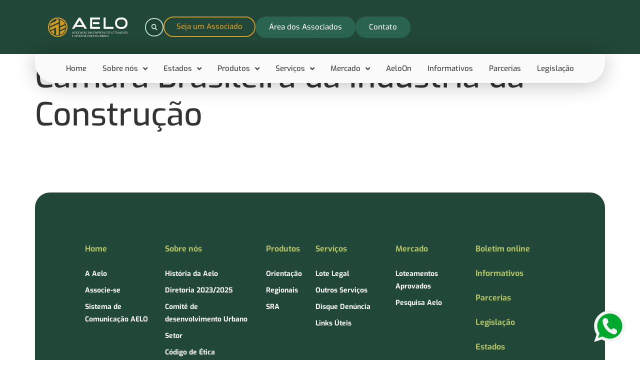

--- FILE ---
content_type: text/html; charset=UTF-8
request_url: https://aelo.com.br/parceiros/camara-brasileira-da-industria-da-construcao/
body_size: 39661
content:
<!doctype html><html lang="pt-BR"><head><script data-no-optimize="1">var litespeed_docref=sessionStorage.getItem("litespeed_docref");litespeed_docref&&(Object.defineProperty(document,"referrer",{get:function(){return litespeed_docref}}),sessionStorage.removeItem("litespeed_docref"));</script> <meta charset="UTF-8"><meta name="viewport" content="width=device-width, initial-scale=1"><link rel="profile" href="https://gmpg.org/xfn/11"><meta name='robots' content='index, follow, max-image-preview:large, max-snippet:-1, max-video-preview:-1' /><title>Câmara Brasileira da Indústria da Construção - Aelo</title><link rel="canonical" href="https://aelo.com.br/parceiros/camara-brasileira-da-industria-da-construcao/" /><meta property="og:locale" content="pt_BR" /><meta property="og:type" content="article" /><meta property="og:title" content="Câmara Brasileira da Indústria da Construção - Aelo" /><meta property="og:url" content="https://aelo.com.br/parceiros/camara-brasileira-da-industria-da-construcao/" /><meta property="og:site_name" content="Aelo" /><meta property="article:modified_time" content="2024-01-05T15:48:14+00:00" /><meta name="twitter:card" content="summary_large_image" /> <script type="application/ld+json" class="yoast-schema-graph">{"@context":"https://schema.org","@graph":[{"@type":"WebPage","@id":"https://aelo.com.br/parceiros/camara-brasileira-da-industria-da-construcao/","url":"https://aelo.com.br/parceiros/camara-brasileira-da-industria-da-construcao/","name":"Câmara Brasileira da Indústria da Construção - Aelo","isPartOf":{"@id":"https://aelo.com.br/#website"},"datePublished":"2024-01-05T15:29:24+00:00","dateModified":"2024-01-05T15:48:14+00:00","breadcrumb":{"@id":"https://aelo.com.br/parceiros/camara-brasileira-da-industria-da-construcao/#breadcrumb"},"inLanguage":"pt-BR","potentialAction":[{"@type":"ReadAction","target":["https://aelo.com.br/parceiros/camara-brasileira-da-industria-da-construcao/"]}]},{"@type":"BreadcrumbList","@id":"https://aelo.com.br/parceiros/camara-brasileira-da-industria-da-construcao/#breadcrumb","itemListElement":[{"@type":"ListItem","position":1,"name":"Home","item":"https://aelo.com.br/"},{"@type":"ListItem","position":2,"name":"Parceiros","item":"https://aelo.com.br/parceiros/"},{"@type":"ListItem","position":3,"name":"Câmara Brasileira da Indústria da Construção"}]},{"@type":"WebSite","@id":"https://aelo.com.br/#website","url":"https://aelo.com.br/","name":"Aelo","description":"My WordPress Blog","publisher":{"@id":"https://aelo.com.br/#organization"},"potentialAction":[{"@type":"SearchAction","target":{"@type":"EntryPoint","urlTemplate":"https://aelo.com.br/?s={search_term_string}"},"query-input":{"@type":"PropertyValueSpecification","valueRequired":true,"valueName":"search_term_string"}}],"inLanguage":"pt-BR"},{"@type":"Organization","@id":"https://aelo.com.br/#organization","name":"Aelo","url":"https://aelo.com.br/","logo":{"@type":"ImageObject","inLanguage":"pt-BR","@id":"https://aelo.com.br/#/schema/logo/image/","url":"https://aelo.com.br/wp-content/uploads/2023/11/logo-w.svg","contentUrl":"https://aelo.com.br/wp-content/uploads/2023/11/logo-w.svg","width":159,"height":39,"caption":"Aelo"},"image":{"@id":"https://aelo.com.br/#/schema/logo/image/"}}]}</script> <link rel="alternate" type="application/rss+xml" title="Feed para Aelo &raquo;" href="https://aelo.com.br/feed/" /><style id='wp-img-auto-sizes-contain-inline-css'>img:is([sizes=auto i],[sizes^="auto," i]){contain-intrinsic-size:3000px 1500px}
/*# sourceURL=wp-img-auto-sizes-contain-inline-css */</style><link data-optimized="2" rel="stylesheet" href="https://aelo.com.br/wp-content/litespeed/css/4e185e5b58ca1c5f449da89cd02bf50b.css?ver=06eb2" /><style id='global-styles-inline-css'>:root{--wp--preset--aspect-ratio--square: 1;--wp--preset--aspect-ratio--4-3: 4/3;--wp--preset--aspect-ratio--3-4: 3/4;--wp--preset--aspect-ratio--3-2: 3/2;--wp--preset--aspect-ratio--2-3: 2/3;--wp--preset--aspect-ratio--16-9: 16/9;--wp--preset--aspect-ratio--9-16: 9/16;--wp--preset--color--black: #000000;--wp--preset--color--cyan-bluish-gray: #abb8c3;--wp--preset--color--white: #ffffff;--wp--preset--color--pale-pink: #f78da7;--wp--preset--color--vivid-red: #cf2e2e;--wp--preset--color--luminous-vivid-orange: #ff6900;--wp--preset--color--luminous-vivid-amber: #fcb900;--wp--preset--color--light-green-cyan: #7bdcb5;--wp--preset--color--vivid-green-cyan: #00d084;--wp--preset--color--pale-cyan-blue: #8ed1fc;--wp--preset--color--vivid-cyan-blue: #0693e3;--wp--preset--color--vivid-purple: #9b51e0;--wp--preset--gradient--vivid-cyan-blue-to-vivid-purple: linear-gradient(135deg,rgb(6,147,227) 0%,rgb(155,81,224) 100%);--wp--preset--gradient--light-green-cyan-to-vivid-green-cyan: linear-gradient(135deg,rgb(122,220,180) 0%,rgb(0,208,130) 100%);--wp--preset--gradient--luminous-vivid-amber-to-luminous-vivid-orange: linear-gradient(135deg,rgb(252,185,0) 0%,rgb(255,105,0) 100%);--wp--preset--gradient--luminous-vivid-orange-to-vivid-red: linear-gradient(135deg,rgb(255,105,0) 0%,rgb(207,46,46) 100%);--wp--preset--gradient--very-light-gray-to-cyan-bluish-gray: linear-gradient(135deg,rgb(238,238,238) 0%,rgb(169,184,195) 100%);--wp--preset--gradient--cool-to-warm-spectrum: linear-gradient(135deg,rgb(74,234,220) 0%,rgb(151,120,209) 20%,rgb(207,42,186) 40%,rgb(238,44,130) 60%,rgb(251,105,98) 80%,rgb(254,248,76) 100%);--wp--preset--gradient--blush-light-purple: linear-gradient(135deg,rgb(255,206,236) 0%,rgb(152,150,240) 100%);--wp--preset--gradient--blush-bordeaux: linear-gradient(135deg,rgb(254,205,165) 0%,rgb(254,45,45) 50%,rgb(107,0,62) 100%);--wp--preset--gradient--luminous-dusk: linear-gradient(135deg,rgb(255,203,112) 0%,rgb(199,81,192) 50%,rgb(65,88,208) 100%);--wp--preset--gradient--pale-ocean: linear-gradient(135deg,rgb(255,245,203) 0%,rgb(182,227,212) 50%,rgb(51,167,181) 100%);--wp--preset--gradient--electric-grass: linear-gradient(135deg,rgb(202,248,128) 0%,rgb(113,206,126) 100%);--wp--preset--gradient--midnight: linear-gradient(135deg,rgb(2,3,129) 0%,rgb(40,116,252) 100%);--wp--preset--font-size--small: 13px;--wp--preset--font-size--medium: 20px;--wp--preset--font-size--large: 36px;--wp--preset--font-size--x-large: 42px;--wp--preset--spacing--20: 0.44rem;--wp--preset--spacing--30: 0.67rem;--wp--preset--spacing--40: 1rem;--wp--preset--spacing--50: 1.5rem;--wp--preset--spacing--60: 2.25rem;--wp--preset--spacing--70: 3.38rem;--wp--preset--spacing--80: 5.06rem;--wp--preset--shadow--natural: 6px 6px 9px rgba(0, 0, 0, 0.2);--wp--preset--shadow--deep: 12px 12px 50px rgba(0, 0, 0, 0.4);--wp--preset--shadow--sharp: 6px 6px 0px rgba(0, 0, 0, 0.2);--wp--preset--shadow--outlined: 6px 6px 0px -3px rgb(255, 255, 255), 6px 6px rgb(0, 0, 0);--wp--preset--shadow--crisp: 6px 6px 0px rgb(0, 0, 0);}:root { --wp--style--global--content-size: 800px;--wp--style--global--wide-size: 1200px; }:where(body) { margin: 0; }.wp-site-blocks > .alignleft { float: left; margin-right: 2em; }.wp-site-blocks > .alignright { float: right; margin-left: 2em; }.wp-site-blocks > .aligncenter { justify-content: center; margin-left: auto; margin-right: auto; }:where(.wp-site-blocks) > * { margin-block-start: 24px; margin-block-end: 0; }:where(.wp-site-blocks) > :first-child { margin-block-start: 0; }:where(.wp-site-blocks) > :last-child { margin-block-end: 0; }:root { --wp--style--block-gap: 24px; }:root :where(.is-layout-flow) > :first-child{margin-block-start: 0;}:root :where(.is-layout-flow) > :last-child{margin-block-end: 0;}:root :where(.is-layout-flow) > *{margin-block-start: 24px;margin-block-end: 0;}:root :where(.is-layout-constrained) > :first-child{margin-block-start: 0;}:root :where(.is-layout-constrained) > :last-child{margin-block-end: 0;}:root :where(.is-layout-constrained) > *{margin-block-start: 24px;margin-block-end: 0;}:root :where(.is-layout-flex){gap: 24px;}:root :where(.is-layout-grid){gap: 24px;}.is-layout-flow > .alignleft{float: left;margin-inline-start: 0;margin-inline-end: 2em;}.is-layout-flow > .alignright{float: right;margin-inline-start: 2em;margin-inline-end: 0;}.is-layout-flow > .aligncenter{margin-left: auto !important;margin-right: auto !important;}.is-layout-constrained > .alignleft{float: left;margin-inline-start: 0;margin-inline-end: 2em;}.is-layout-constrained > .alignright{float: right;margin-inline-start: 2em;margin-inline-end: 0;}.is-layout-constrained > .aligncenter{margin-left: auto !important;margin-right: auto !important;}.is-layout-constrained > :where(:not(.alignleft):not(.alignright):not(.alignfull)){max-width: var(--wp--style--global--content-size);margin-left: auto !important;margin-right: auto !important;}.is-layout-constrained > .alignwide{max-width: var(--wp--style--global--wide-size);}body .is-layout-flex{display: flex;}.is-layout-flex{flex-wrap: wrap;align-items: center;}.is-layout-flex > :is(*, div){margin: 0;}body .is-layout-grid{display: grid;}.is-layout-grid > :is(*, div){margin: 0;}body{padding-top: 0px;padding-right: 0px;padding-bottom: 0px;padding-left: 0px;}a:where(:not(.wp-element-button)){text-decoration: underline;}:root :where(.wp-element-button, .wp-block-button__link){background-color: #32373c;border-width: 0;color: #fff;font-family: inherit;font-size: inherit;font-style: inherit;font-weight: inherit;letter-spacing: inherit;line-height: inherit;padding-top: calc(0.667em + 2px);padding-right: calc(1.333em + 2px);padding-bottom: calc(0.667em + 2px);padding-left: calc(1.333em + 2px);text-decoration: none;text-transform: inherit;}.has-black-color{color: var(--wp--preset--color--black) !important;}.has-cyan-bluish-gray-color{color: var(--wp--preset--color--cyan-bluish-gray) !important;}.has-white-color{color: var(--wp--preset--color--white) !important;}.has-pale-pink-color{color: var(--wp--preset--color--pale-pink) !important;}.has-vivid-red-color{color: var(--wp--preset--color--vivid-red) !important;}.has-luminous-vivid-orange-color{color: var(--wp--preset--color--luminous-vivid-orange) !important;}.has-luminous-vivid-amber-color{color: var(--wp--preset--color--luminous-vivid-amber) !important;}.has-light-green-cyan-color{color: var(--wp--preset--color--light-green-cyan) !important;}.has-vivid-green-cyan-color{color: var(--wp--preset--color--vivid-green-cyan) !important;}.has-pale-cyan-blue-color{color: var(--wp--preset--color--pale-cyan-blue) !important;}.has-vivid-cyan-blue-color{color: var(--wp--preset--color--vivid-cyan-blue) !important;}.has-vivid-purple-color{color: var(--wp--preset--color--vivid-purple) !important;}.has-black-background-color{background-color: var(--wp--preset--color--black) !important;}.has-cyan-bluish-gray-background-color{background-color: var(--wp--preset--color--cyan-bluish-gray) !important;}.has-white-background-color{background-color: var(--wp--preset--color--white) !important;}.has-pale-pink-background-color{background-color: var(--wp--preset--color--pale-pink) !important;}.has-vivid-red-background-color{background-color: var(--wp--preset--color--vivid-red) !important;}.has-luminous-vivid-orange-background-color{background-color: var(--wp--preset--color--luminous-vivid-orange) !important;}.has-luminous-vivid-amber-background-color{background-color: var(--wp--preset--color--luminous-vivid-amber) !important;}.has-light-green-cyan-background-color{background-color: var(--wp--preset--color--light-green-cyan) !important;}.has-vivid-green-cyan-background-color{background-color: var(--wp--preset--color--vivid-green-cyan) !important;}.has-pale-cyan-blue-background-color{background-color: var(--wp--preset--color--pale-cyan-blue) !important;}.has-vivid-cyan-blue-background-color{background-color: var(--wp--preset--color--vivid-cyan-blue) !important;}.has-vivid-purple-background-color{background-color: var(--wp--preset--color--vivid-purple) !important;}.has-black-border-color{border-color: var(--wp--preset--color--black) !important;}.has-cyan-bluish-gray-border-color{border-color: var(--wp--preset--color--cyan-bluish-gray) !important;}.has-white-border-color{border-color: var(--wp--preset--color--white) !important;}.has-pale-pink-border-color{border-color: var(--wp--preset--color--pale-pink) !important;}.has-vivid-red-border-color{border-color: var(--wp--preset--color--vivid-red) !important;}.has-luminous-vivid-orange-border-color{border-color: var(--wp--preset--color--luminous-vivid-orange) !important;}.has-luminous-vivid-amber-border-color{border-color: var(--wp--preset--color--luminous-vivid-amber) !important;}.has-light-green-cyan-border-color{border-color: var(--wp--preset--color--light-green-cyan) !important;}.has-vivid-green-cyan-border-color{border-color: var(--wp--preset--color--vivid-green-cyan) !important;}.has-pale-cyan-blue-border-color{border-color: var(--wp--preset--color--pale-cyan-blue) !important;}.has-vivid-cyan-blue-border-color{border-color: var(--wp--preset--color--vivid-cyan-blue) !important;}.has-vivid-purple-border-color{border-color: var(--wp--preset--color--vivid-purple) !important;}.has-vivid-cyan-blue-to-vivid-purple-gradient-background{background: var(--wp--preset--gradient--vivid-cyan-blue-to-vivid-purple) !important;}.has-light-green-cyan-to-vivid-green-cyan-gradient-background{background: var(--wp--preset--gradient--light-green-cyan-to-vivid-green-cyan) !important;}.has-luminous-vivid-amber-to-luminous-vivid-orange-gradient-background{background: var(--wp--preset--gradient--luminous-vivid-amber-to-luminous-vivid-orange) !important;}.has-luminous-vivid-orange-to-vivid-red-gradient-background{background: var(--wp--preset--gradient--luminous-vivid-orange-to-vivid-red) !important;}.has-very-light-gray-to-cyan-bluish-gray-gradient-background{background: var(--wp--preset--gradient--very-light-gray-to-cyan-bluish-gray) !important;}.has-cool-to-warm-spectrum-gradient-background{background: var(--wp--preset--gradient--cool-to-warm-spectrum) !important;}.has-blush-light-purple-gradient-background{background: var(--wp--preset--gradient--blush-light-purple) !important;}.has-blush-bordeaux-gradient-background{background: var(--wp--preset--gradient--blush-bordeaux) !important;}.has-luminous-dusk-gradient-background{background: var(--wp--preset--gradient--luminous-dusk) !important;}.has-pale-ocean-gradient-background{background: var(--wp--preset--gradient--pale-ocean) !important;}.has-electric-grass-gradient-background{background: var(--wp--preset--gradient--electric-grass) !important;}.has-midnight-gradient-background{background: var(--wp--preset--gradient--midnight) !important;}.has-small-font-size{font-size: var(--wp--preset--font-size--small) !important;}.has-medium-font-size{font-size: var(--wp--preset--font-size--medium) !important;}.has-large-font-size{font-size: var(--wp--preset--font-size--large) !important;}.has-x-large-font-size{font-size: var(--wp--preset--font-size--x-large) !important;}
:root :where(.wp-block-pullquote){font-size: 1.5em;line-height: 1.6;}
/*# sourceURL=global-styles-inline-css */</style><style id='elementor-frontend-inline-css'>.elementor-kit-5{--e-global-color-primary:#6EC1E4;--e-global-color-secondary:#54595F;--e-global-color-text:#7A7A7A;--e-global-color-accent:#61CE70;--e-global-color-46de3f8:#D89A1E;--e-global-color-10f5506:#DBB129;--e-global-color-5da8f9d:#FAFBE6;--e-global-color-b536d16:#204737;--e-global-color-b592324:#424242;--e-global-color-4bd3d33:#75894A;--e-global-color-c9590cc:#104560;--e-global-color-f90faed:#E57A05;--e-global-color-5010270:#2A6350;--e-global-color-0822e2a:#B6DDD3;--e-global-color-aabb3d0:#FAFAFA;--e-global-color-3803ce2:#ADC166;--e-global-color-490a5b5:#E6ECCE;--e-global-color-7ab33e3:#EEEEEE;--e-global-color-58e919f:#F5F8EC;--e-global-color-aa7ad6f:#B8CA7B;--e-global-color-df469fa:#757575;--e-global-color-afe7082:#E1F1EE;--e-global-color-c293b6c:#204737;--e-global-color-16ce81c:#003148;--e-global-typography-primary-font-family:"Exo";--e-global-typography-primary-font-weight:600;--e-global-typography-secondary-font-family:"Exo";--e-global-typography-secondary-font-weight:400;--e-global-typography-text-font-family:"Exo";--e-global-typography-text-font-weight:400;--e-global-typography-accent-font-family:"Exo";--e-global-typography-accent-font-weight:500;font-family:"Exo", Sans-serif;font-size:16px;font-weight:500;line-height:1.6em;}.elementor-kit-5 e-page-transition{background-color:#FFBC7D;}.elementor-kit-5 a{font-family:"Exo", Sans-serif;}.elementor-kit-5 h1{font-family:"Exo", Sans-serif;font-size:64px;}.elementor-kit-5 h2{font-family:"Exo", Sans-serif;font-size:48px;}.elementor-kit-5 h3{font-family:"Exo", Sans-serif;font-size:40px;}.elementor-kit-5 h4{font-family:"Exo", Sans-serif;font-size:32px;font-weight:400;}.elementor-kit-5 h5{font-family:"Exo", Sans-serif;font-size:24px;}.elementor-kit-5 h6{font-family:"Exo", Sans-serif;font-size:20px;}.elementor-kit-5 button,.elementor-kit-5 input[type="button"],.elementor-kit-5 input[type="submit"],.elementor-kit-5 .elementor-button{font-family:"Exo", Sans-serif;font-weight:500;border-radius:90px 90px 90px 90px;padding:11px 24px 11px 24px;}.elementor-section.elementor-section-boxed > .elementor-container{max-width:1140px;}.e-con{--container-max-width:1140px;}{}h1.entry-title{display:var(--page-title-display);}.site-header{padding-inline-end:0px;padding-inline-start:0px;}@media(min-width:2400px){.elementor-kit-5 h4{font-size:32px;}}@media(max-width:1366px){.elementor-kit-5 h4{font-size:32px;}}@media(max-width:1024px){.elementor-kit-5 h4{font-size:28px;}.elementor-section.elementor-section-boxed > .elementor-container{max-width:1024px;}.e-con{--container-max-width:1024px;}}@media(max-width:767px){.elementor-kit-5 h2{font-size:32px;}.elementor-kit-5 h4{font-size:24px;}.elementor-section.elementor-section-boxed > .elementor-container{max-width:767px;}.e-con{--container-max-width:767px;}}/* Start Custom Fonts CSS */@font-face {
	font-family: 'Exo';
	font-style: normal;
	font-weight: 400;
	font-display: auto;
	src: url('https://aelo.com.br/wp-content/uploads/2023/12/Exo-Regular.ttf') format('truetype');
}
@font-face {
	font-family: 'Exo';
	font-style: italic;
	font-weight: 400;
	font-display: auto;
	src: url('https://aelo.com.br/wp-content/uploads/2023/12/Exo-Italic.ttf') format('truetype');
}
@font-face {
	font-family: 'Exo';
	font-style: normal;
	font-weight: 500;
	font-display: auto;
	src: url('https://aelo.com.br/wp-content/uploads/2023/12/Exo-Medium.ttf') format('truetype');
}
@font-face {
	font-family: 'Exo';
	font-style: italic;
	font-weight: 500;
	font-display: auto;
	src: url('https://aelo.com.br/wp-content/uploads/2023/12/Exo-MediumItalic.ttf') format('truetype');
}
@font-face {
	font-family: 'Exo';
	font-style: normal;
	font-weight: 600;
	font-display: auto;
	src: url('https://aelo.com.br/wp-content/uploads/2023/12/Exo-Bold.ttf') format('truetype');
}
@font-face {
	font-family: 'Exo';
	font-style: italic;
	font-weight: 600;
	font-display: auto;
	src: url('https://aelo.com.br/wp-content/uploads/2023/12/Exo-BoldItalic.ttf') format('truetype');
}
@font-face {
	font-family: 'Exo';
	font-style: normal;
	font-weight: 700;
	font-display: auto;
	src: url('https://aelo.com.br/wp-content/uploads/2023/12/Exo-ExtraBold.ttf') format('truetype');
}
@font-face {
	font-family: 'Exo';
	font-style: italic;
	font-weight: 700;
	font-display: auto;
	src: url('https://aelo.com.br/wp-content/uploads/2023/12/Exo-ExtraBoldItalic.ttf') format('truetype');
}
/* End Custom Fonts CSS */
.elementor-45 .elementor-element.elementor-element-378e89b{--display:flex;--min-height:108px;--flex-direction:row;--container-widget-width:calc( ( 1 - var( --container-widget-flex-grow ) ) * 100% );--container-widget-height:100%;--container-widget-flex-grow:1;--container-widget-align-self:stretch;--flex-wrap-mobile:wrap;--align-items:center;}.elementor-45 .elementor-element.elementor-element-378e89b:not(.elementor-motion-effects-element-type-background), .elementor-45 .elementor-element.elementor-element-378e89b > .elementor-motion-effects-container > .elementor-motion-effects-layer{background-color:var( --e-global-color-c293b6c );}.elementor-45 .elementor-element.elementor-element-378e89b.jet-sticky-section--stuck{z-index:10000;}.elementor-45 .elementor-element.elementor-element-378e89b.jet-sticky-section--stuck > .elementor-container{min-height:149px;}.elementor-45 .elementor-element.elementor-element-378e89b.jet-sticky-section--stuck.jet-sticky-transition-in, .elementor-45 .elementor-element.elementor-element-378e89b.jet-sticky-section--stuck.jet-sticky-transition-out{transition:margin 0.1s, padding 0.1s, background 0.1s, box-shadow 0.1s;}.elementor-45 .elementor-element.elementor-element-378e89b.jet-sticky-section--stuck.jet-sticky-transition-in > .elementor-container, .elementor-45 .elementor-element.elementor-element-378e89b.jet-sticky-section--stuck.jet-sticky-transition-out > .elementor-container{transition:min-height 0.1s;}.elementor-45 .elementor-element.elementor-element-88c9c91{--display:flex;}.elementor-45 .elementor-element.elementor-element-88c9c91.e-con{--flex-grow:0;--flex-shrink:0;}.elementor-45 .elementor-element.elementor-element-938a998 img{width:100%;max-width:100%;}.elementor-45 .elementor-element.elementor-element-b8da3e7{--display:flex;--flex-direction:row;--container-widget-width:initial;--container-widget-height:100%;--container-widget-flex-grow:1;--container-widget-align-self:stretch;--flex-wrap-mobile:wrap;--justify-content:flex-end;}.elementor-45 .elementor-element.elementor-element-b8da3e7.e-con{--flex-grow:0;--flex-shrink:0;}.elementor-45 .elementor-element.elementor-element-4944e8f.elementor-element{--align-self:center;}.elementor-45 .elementor-element.elementor-element-4944e8f .elementor-search-form__toggle{--e-search-form-toggle-size:37px;--e-search-form-toggle-color:var( --e-global-color-0822e2a );--e-search-form-toggle-icon-size:calc(34em / 100);--e-search-form-toggle-border-width:2px;--e-search-form-toggle-border-radius:50px;}.elementor-45 .elementor-element.elementor-element-4944e8f.elementor-search-form--skin-full_screen .elementor-search-form__container{background-color:#2A6350E0;}.elementor-45 .elementor-element.elementor-element-4944e8f:not(.elementor-search-form--skin-full_screen) .elementor-search-form__container{border-radius:3px;}.elementor-45 .elementor-element.elementor-element-4944e8f.elementor-search-form--skin-full_screen input[type="search"].elementor-search-form__input{border-radius:3px;}.elementor-45 .elementor-element.elementor-element-4944e8f .elementor-search-form__toggle:hover{--e-search-form-toggle-color:var( --e-global-color-b536d16 );--e-search-form-toggle-background-color:var( --e-global-color-0822e2a );}.elementor-45 .elementor-element.elementor-element-4944e8f .elementor-search-form__toggle:focus{--e-search-form-toggle-color:var( --e-global-color-b536d16 );--e-search-form-toggle-background-color:var( --e-global-color-0822e2a );}.elementor-45 .elementor-element.elementor-element-72a2098 .elementor-button{background-color:#2A635000;fill:var( --e-global-color-46de3f8 );color:var( --e-global-color-46de3f8 );border-style:solid;border-width:2px 2px 2px 2px;border-color:var( --e-global-color-46de3f8 );}.elementor-45 .elementor-element.elementor-element-72a2098 .elementor-button:hover, .elementor-45 .elementor-element.elementor-element-72a2098 .elementor-button:focus{background-color:var( --e-global-color-46de3f8 );color:var( --e-global-color-aabb3d0 );}.elementor-45 .elementor-element.elementor-element-72a2098 .elementor-button:hover svg, .elementor-45 .elementor-element.elementor-element-72a2098 .elementor-button:focus svg{fill:var( --e-global-color-aabb3d0 );}.elementor-45 .elementor-element.elementor-element-c13dbfc .elementor-button{background-color:var( --e-global-color-5010270 );fill:var( --e-global-color-aabb3d0 );color:var( --e-global-color-aabb3d0 );border-style:solid;border-color:var( --e-global-color-5010270 );}.elementor-45 .elementor-element.elementor-element-c13dbfc .elementor-button:hover, .elementor-45 .elementor-element.elementor-element-c13dbfc .elementor-button:focus{background-color:var( --e-global-color-4bd3d33 );color:var( --e-global-color-aabb3d0 );border-color:var( --e-global-color-4bd3d33 );}.elementor-45 .elementor-element.elementor-element-c13dbfc .elementor-button:hover svg, .elementor-45 .elementor-element.elementor-element-c13dbfc .elementor-button:focus svg{fill:var( --e-global-color-aabb3d0 );}.elementor-45 .elementor-element.elementor-element-6751312 .elementor-button{background-color:var( --e-global-color-5010270 );fill:var( --e-global-color-aabb3d0 );color:var( --e-global-color-aabb3d0 );border-style:solid;border-color:var( --e-global-color-5010270 );}.elementor-45 .elementor-element.elementor-element-6751312 .elementor-button:hover, .elementor-45 .elementor-element.elementor-element-6751312 .elementor-button:focus{background-color:var( --e-global-color-4bd3d33 );color:var( --e-global-color-aabb3d0 );border-color:var( --e-global-color-4bd3d33 );}.elementor-45 .elementor-element.elementor-element-6751312 .elementor-button:hover svg, .elementor-45 .elementor-element.elementor-element-6751312 .elementor-button:focus svg{fill:var( --e-global-color-aabb3d0 );}.elementor-45 .elementor-element.elementor-element-900d8bb{--display:flex;}.elementor-45 .elementor-element.elementor-element-708cbc9 .jet-mobile-menu__toggle{background-color:var( --e-global-color-aa7ad6f );padding:14px 14px 14px 14px;border-radius:90px 90px 90px 90px;}.elementor-45 .elementor-element.elementor-element-708cbc9 .jet-mobile-menu__toggle .jet-mobile-menu__toggle-icon{color:var( --e-global-color-5010270 );}.elementor-45 .elementor-element.elementor-element-708cbc9 .jet-mobile-menu__container .jet-mobile-menu__back i{color:var( --e-global-color-5010270 );}.elementor-45 .elementor-element.elementor-element-708cbc9 .jet-mobile-menu__container .jet-mobile-menu__back svg{color:var( --e-global-color-5010270 );}.elementor-45 .elementor-element.elementor-element-708cbc9 .jet-mobile-menu__breadcrumbs .breadcrumb-label{color:var( --e-global-color-5010270 );}.elementor-45 .elementor-element.elementor-element-708cbc9 .jet-mobile-menu__container .jet-mobile-menu__container-inner{padding:28px 28px 28px 28px;}.elementor-45 .elementor-element.elementor-element-708cbc9 .jet-mobile-menu__container{z-index:999;}.elementor-45 .elementor-element.elementor-element-708cbc9 .jet-mobile-menu-widget .jet-mobile-menu-cover{z-index:calc(999-1);}.elementor-45 .elementor-element.elementor-element-708cbc9 .jet-mobile-menu__item .jet-menu-icon{align-self:center;justify-content:center;color:var( --e-global-color-5010270 );}.elementor-45 .elementor-element.elementor-element-708cbc9 .jet-mobile-menu__item .jet-menu-badge{align-self:flex-start;}.elementor-45 .elementor-element.elementor-element-708cbc9 .jet-mobile-menu__item .jet-menu-label{color:var( --e-global-color-5010270 );}.elementor-45 .elementor-element.elementor-element-708cbc9 .jet-mobile-menu__item .jet-menu-badge__inner{color:var( --e-global-color-5010270 );background-color:var( --e-global-color-5010270 );}.elementor-45 .elementor-element.elementor-element-708cbc9 .jet-mobile-menu__item .jet-dropdown-arrow{color:var( --e-global-color-5010270 );}.elementor-45 .elementor-element.elementor-element-708cbc9 .jet-mobile-menu__item.jet-mobile-menu__item--active .jet-menu-icon{color:var( --e-global-color-4bd3d33 );}.elementor-45 .elementor-element.elementor-element-708cbc9 .jet-mobile-menu__item.jet-mobile-menu__item--active .jet-menu-label{color:var( --e-global-color-4bd3d33 );}.elementor-45 .elementor-element.elementor-element-708cbc9 .jet-mobile-menu__item.jet-mobile-menu__item--active .jet-menu-badge__inner{color:var( --e-global-color-4bd3d33 );background-color:var( --e-global-color-4bd3d33 );}.elementor-45 .elementor-element.elementor-element-708cbc9 .jet-mobile-menu__item.jet-mobile-menu__item--active .jet-dropdown-arrow{color:var( --e-global-color-4bd3d33 );}.elementor-45 .elementor-element.elementor-element-6025290{--display:flex;--flex-direction:column;--container-widget-width:100%;--container-widget-height:initial;--container-widget-flex-grow:0;--container-widget-align-self:initial;--flex-wrap-mobile:wrap;--gap:0px 0px;--row-gap:0px;--column-gap:0px;--margin-top:0px;--margin-bottom:-58px;--margin-left:0px;--margin-right:0px;--padding-top:0px;--padding-bottom:0px;--padding-left:0px;--padding-right:0px;--z-index:1000;}.elementor-45 .elementor-element.elementor-element-6025290.jet-sticky-section--stuck{z-index:1100;margin-top:107px;margin-bottom:0px;}.elementor-45 .elementor-element.elementor-element-6025290.jet-sticky-section--stuck.jet-sticky-transition-in, .elementor-45 .elementor-element.elementor-element-6025290.jet-sticky-section--stuck.jet-sticky-transition-out{transition:margin 0.1s, padding 0.1s, background 0.1s, box-shadow 0.1s;}.elementor-45 .elementor-element.elementor-element-6025290.jet-sticky-section--stuck.jet-sticky-transition-in > .elementor-container, .elementor-45 .elementor-element.elementor-element-6025290.jet-sticky-section--stuck.jet-sticky-transition-out > .elementor-container{transition:min-height 0.1s;}.elementor-45 .elementor-element.elementor-element-9cd879d{--display:flex;--min-height:58px;--justify-content:center;--gap:0px 0px;--row-gap:0px;--column-gap:0px;--border-radius:0px 0px 40px 40px;box-shadow:0px 4px 40px 0px rgba(0, 0, 0, 0.25);--padding-top:0px;--padding-bottom:0px;--padding-left:0px;--padding-right:0px;}.elementor-45 .elementor-element.elementor-element-9cd879d:not(.elementor-motion-effects-element-type-background), .elementor-45 .elementor-element.elementor-element-9cd879d > .elementor-motion-effects-container > .elementor-motion-effects-layer{background-color:var( --e-global-color-aabb3d0 );}.elementor-45 .elementor-element.elementor-element-a63355a > .elementor-widget-container{padding:0px 0px 0px 0px;}.elementor-45 .elementor-element.elementor-element-a63355a{z-index:100000000000000;}.jet-desktop-menu-active .elementor-45 .elementor-element.elementor-element-a63355a .jet-menu > .jet-menu-item{flex-grow:0;}.elementor-45 .elementor-element.elementor-element-a63355a .jet-menu .jet-menu-item .top-level-link{font-size:15px;color:var( --e-global-color-b592324 );padding:0px 16px 0px 16px;}.elementor-45 .elementor-element.elementor-element-a63355a .jet-menu .jet-menu-item:hover > .top-level-link{color:var( --e-global-color-46de3f8 );}.elementor-45 .elementor-element.elementor-element-a63355a .jet-menu .jet-menu-item.jet-current-menu-item .top-level-link{color:var( --e-global-color-46de3f8 );}.elementor-45 .elementor-element.elementor-element-a63355a .jet-mobile-menu__container{z-index:999;}.elementor-45 .elementor-element.elementor-element-a63355a .jet-mobile-menu-widget .jet-mobile-menu-cover{z-index:calc(999-1);}.elementor-45 .elementor-element.elementor-element-a63355a .jet-mobile-menu__item .jet-menu-icon{align-self:center;justify-content:center;}.elementor-45 .elementor-element.elementor-element-a63355a .jet-mobile-menu__item .jet-menu-badge{align-self:flex-start;}@media(max-width:1024px){.elementor-45 .elementor-element.elementor-element-72a2098 .elementor-button{padding:11px 015px 11px 15px;}.elementor-45 .elementor-element.elementor-element-c13dbfc .elementor-button{padding:11px 15px 11px 15px;}.elementor-45 .elementor-element.elementor-element-6751312 .elementor-button{padding:11px 15px 11px 15px;}}@media(min-width:768px){.elementor-45 .elementor-element.elementor-element-88c9c91{--width:18.422%;}.elementor-45 .elementor-element.elementor-element-b8da3e7{--width:79%;}}@media(max-width:767px){.elementor-45 .elementor-element.elementor-element-88c9c91{--width:46%;}.elementor-45 .elementor-element.elementor-element-938a998 img{width:100%;max-width:100%;}.elementor-45 .elementor-element.elementor-element-b8da3e7{--flex-direction:row;--container-widget-width:calc( ( 1 - var( --container-widget-flex-grow ) ) * 100% );--container-widget-height:100%;--container-widget-flex-grow:1;--container-widget-align-self:stretch;--flex-wrap-mobile:wrap;--align-items:center;}.elementor-45 .elementor-element.elementor-element-900d8bb{--width:44%;--flex-direction:row-reverse;--container-widget-width:initial;--container-widget-height:100%;--container-widget-flex-grow:1;--container-widget-align-self:stretch;--flex-wrap-mobile:wrap-reverse;}.elementor-45 .elementor-element.elementor-element-900d8bb.e-con{--order:99999 /* order end hack */;}.elementor-45 .elementor-element.elementor-element-708cbc9{z-index:9999;}.elementor-45 .elementor-element.elementor-element-708cbc9 .jet-mobile-menu__toggle .jet-mobile-menu__toggle-icon i{font-size:17px;}.elementor-45 .elementor-element.elementor-element-708cbc9 .jet-mobile-menu__toggle .jet-mobile-menu__toggle-icon svg{width:17px;}.elementor-45 .elementor-element.elementor-element-708cbc9 .jet-mobile-menu__container .jet-mobile-menu__back i{font-size:14px;}.elementor-45 .elementor-element.elementor-element-708cbc9 .jet-mobile-menu__container .jet-mobile-menu__back svg{width:14px;}.elementor-45 .elementor-element.elementor-element-708cbc9 .jet-mobile-menu__item .jet-menu-icon{font-size:15px;}.elementor-45 .elementor-element.elementor-element-708cbc9 .jet-mobile-menu__item .jet-dropdown-arrow i{font-size:13px;}.elementor-45 .elementor-element.elementor-element-708cbc9 .jet-mobile-menu__item .jet-dropdown-arrow svg{width:13px;}}
.elementor-76 .elementor-element.elementor-element-8caef8c{--display:flex;--min-height:953px;--flex-direction:column;--container-widget-width:100%;--container-widget-height:initial;--container-widget-flex-grow:0;--container-widget-align-self:initial;--flex-wrap-mobile:wrap;--justify-content:center;}.elementor-76 .elementor-element.elementor-element-b4a7f4f{--display:flex;--border-radius:30px 30px 30px 30px;--padding-top:90px;--padding-bottom:90px;--padding-left:90px;--padding-right:90px;}.elementor-76 .elementor-element.elementor-element-b4a7f4f:not(.elementor-motion-effects-element-type-background), .elementor-76 .elementor-element.elementor-element-b4a7f4f > .elementor-motion-effects-container > .elementor-motion-effects-layer{background-color:var( --e-global-color-c293b6c );}.elementor-76 .elementor-element.elementor-element-5c87772{--display:flex;--flex-direction:row;--container-widget-width:initial;--container-widget-height:100%;--container-widget-flex-grow:1;--container-widget-align-self:stretch;--flex-wrap-mobile:wrap;--gap:0px 0px;--row-gap:0px;--column-gap:0px;--padding-top:0px;--padding-bottom:0px;--padding-left:0px;--padding-right:0px;}.elementor-76 .elementor-element.elementor-element-5c87772.e-con{--flex-grow:0;--flex-shrink:0;}.elementor-76 .elementor-element.elementor-element-efe001d{--display:flex;--gap:0px 0px;--row-gap:0px;--column-gap:0px;}.elementor-76 .elementor-element.elementor-element-61c36ab > .elementor-widget-container{padding:0px 0px 24px 0px;}.elementor-76 .elementor-element.elementor-element-61c36ab .elementor-heading-title{font-size:16px;font-weight:600;color:var( --e-global-color-3803ce2 );}.elementor-76 .elementor-element.elementor-element-83bcab7 > .elementor-widget-container{padding:0px 0px 8px 0px;}.elementor-76 .elementor-element.elementor-element-83bcab7 .elementor-heading-title{font-size:14px;font-weight:600;color:var( --e-global-color-aabb3d0 );}.elementor-76 .elementor-element.elementor-element-448119c > .elementor-widget-container{padding:0px 0px 8px 0px;}.elementor-76 .elementor-element.elementor-element-448119c .elementor-heading-title{font-size:14px;font-weight:600;color:var( --e-global-color-aabb3d0 );}.elementor-76 .elementor-element.elementor-element-aa1c69d > .elementor-widget-container{padding:0px 0px 8px 0px;}.elementor-76 .elementor-element.elementor-element-aa1c69d .elementor-heading-title{font-size:14px;font-weight:600;color:var( --e-global-color-aabb3d0 );}.elementor-76 .elementor-element.elementor-element-943139e{--display:flex;--gap:0px 0px;--row-gap:0px;--column-gap:0px;}.elementor-76 .elementor-element.elementor-element-943139e.e-con{--flex-grow:0;--flex-shrink:0;}.elementor-76 .elementor-element.elementor-element-dbae5e9 > .elementor-widget-container{padding:0px 0px 24px 0px;}.elementor-76 .elementor-element.elementor-element-dbae5e9 .elementor-heading-title{font-size:16px;font-weight:600;color:var( --e-global-color-3803ce2 );}.elementor-76 .elementor-element.elementor-element-2305ead > .elementor-widget-container{padding:0px 0px 8px 0px;}.elementor-76 .elementor-element.elementor-element-2305ead .elementor-heading-title{font-size:14px;font-weight:600;color:var( --e-global-color-aabb3d0 );}.elementor-76 .elementor-element.elementor-element-ce66c86 > .elementor-widget-container{padding:0px 0px 8px 0px;}.elementor-76 .elementor-element.elementor-element-ce66c86 .elementor-heading-title{font-size:14px;font-weight:600;color:var( --e-global-color-aabb3d0 );}.elementor-76 .elementor-element.elementor-element-b24f2ab > .elementor-widget-container{padding:0px 0px 8px 0px;}.elementor-76 .elementor-element.elementor-element-b24f2ab .elementor-heading-title{font-size:14px;font-weight:600;color:var( --e-global-color-aabb3d0 );}.elementor-76 .elementor-element.elementor-element-af98bda > .elementor-widget-container{padding:0px 0px 8px 0px;}.elementor-76 .elementor-element.elementor-element-af98bda .elementor-heading-title{font-size:14px;font-weight:600;color:var( --e-global-color-aabb3d0 );}.elementor-76 .elementor-element.elementor-element-3f3ec1e > .elementor-widget-container{padding:0px 0px 8px 0px;}.elementor-76 .elementor-element.elementor-element-3f3ec1e .elementor-heading-title{font-size:14px;font-weight:600;color:var( --e-global-color-aabb3d0 );}.elementor-76 .elementor-element.elementor-element-e61fa8b > .elementor-widget-container{padding:0px 0px 8px 0px;}.elementor-76 .elementor-element.elementor-element-e61fa8b .elementor-heading-title{font-size:14px;font-weight:600;color:var( --e-global-color-aabb3d0 );}.elementor-76 .elementor-element.elementor-element-ec13ce8 > .elementor-widget-container{padding:0px 0px 8px 0px;}.elementor-76 .elementor-element.elementor-element-ec13ce8 .elementor-heading-title{font-size:14px;font-weight:600;color:var( --e-global-color-aabb3d0 );}.elementor-76 .elementor-element.elementor-element-8ec7c36 > .elementor-widget-container{padding:0px 0px 8px 0px;}.elementor-76 .elementor-element.elementor-element-8ec7c36 .elementor-heading-title{font-size:14px;font-weight:600;color:var( --e-global-color-aabb3d0 );}.elementor-76 .elementor-element.elementor-element-484f0f4 > .elementor-widget-container{padding:0px 0px 8px 0px;}.elementor-76 .elementor-element.elementor-element-484f0f4 .elementor-heading-title{font-size:14px;font-weight:600;color:var( --e-global-color-aabb3d0 );}.elementor-76 .elementor-element.elementor-element-bb81fbf{--display:flex;--gap:0px 0px;--row-gap:0px;--column-gap:0px;}.elementor-76 .elementor-element.elementor-element-bb81fbf.e-con{--flex-grow:0;--flex-shrink:0;}.elementor-76 .elementor-element.elementor-element-071b90f > .elementor-widget-container{padding:0px 0px 24px 0px;}.elementor-76 .elementor-element.elementor-element-071b90f .elementor-heading-title{font-size:16px;font-weight:600;color:var( --e-global-color-3803ce2 );}.elementor-76 .elementor-element.elementor-element-40167ec > .elementor-widget-container{padding:0px 0px 8px 0px;}.elementor-76 .elementor-element.elementor-element-40167ec .elementor-heading-title{font-size:14px;font-weight:600;color:var( --e-global-color-aabb3d0 );}.elementor-76 .elementor-element.elementor-element-643ad54 > .elementor-widget-container{padding:0px 0px 8px 0px;}.elementor-76 .elementor-element.elementor-element-643ad54 .elementor-heading-title{font-size:14px;font-weight:600;color:var( --e-global-color-aabb3d0 );}.elementor-76 .elementor-element.elementor-element-84d476d > .elementor-widget-container{padding:0px 0px 8px 0px;}.elementor-76 .elementor-element.elementor-element-84d476d .elementor-heading-title{font-size:14px;font-weight:600;color:var( --e-global-color-aabb3d0 );}.elementor-76 .elementor-element.elementor-element-dcc0fd0{--display:flex;--gap:0px 0px;--row-gap:0px;--column-gap:0px;}.elementor-76 .elementor-element.elementor-element-50be5c8 > .elementor-widget-container{padding:0px 0px 24px 0px;}.elementor-76 .elementor-element.elementor-element-50be5c8 .elementor-heading-title{font-size:16px;font-weight:600;color:var( --e-global-color-3803ce2 );}.elementor-76 .elementor-element.elementor-element-9211f63 > .elementor-widget-container{padding:0px 0px 8px 0px;}.elementor-76 .elementor-element.elementor-element-9211f63 .elementor-heading-title{font-size:14px;font-weight:600;color:var( --e-global-color-aabb3d0 );}.elementor-76 .elementor-element.elementor-element-e319a9e > .elementor-widget-container{padding:0px 0px 8px 0px;}.elementor-76 .elementor-element.elementor-element-e319a9e .elementor-heading-title{font-size:14px;font-weight:600;color:var( --e-global-color-aabb3d0 );}.elementor-76 .elementor-element.elementor-element-3ee4198 > .elementor-widget-container{padding:0px 0px 8px 0px;}.elementor-76 .elementor-element.elementor-element-3ee4198 .elementor-heading-title{font-size:14px;font-weight:600;color:var( --e-global-color-aabb3d0 );}.elementor-76 .elementor-element.elementor-element-81487b5 > .elementor-widget-container{padding:0px 0px 8px 0px;}.elementor-76 .elementor-element.elementor-element-81487b5 .elementor-heading-title{font-size:14px;font-weight:600;color:var( --e-global-color-aabb3d0 );}.elementor-76 .elementor-element.elementor-element-20314a9{--display:flex;--gap:0px 0px;--row-gap:0px;--column-gap:0px;}.elementor-76 .elementor-element.elementor-element-b46fadc > .elementor-widget-container{padding:0px 0px 24px 0px;}.elementor-76 .elementor-element.elementor-element-b46fadc .elementor-heading-title{font-size:16px;font-weight:600;color:var( --e-global-color-3803ce2 );}.elementor-76 .elementor-element.elementor-element-26f8c96 > .elementor-widget-container{padding:0px 0px 8px 0px;}.elementor-76 .elementor-element.elementor-element-26f8c96 .elementor-heading-title{font-size:14px;font-weight:600;color:var( --e-global-color-aabb3d0 );}.elementor-76 .elementor-element.elementor-element-c0ef931 > .elementor-widget-container{padding:0px 0px 8px 0px;}.elementor-76 .elementor-element.elementor-element-c0ef931 .elementor-heading-title{font-size:14px;font-weight:600;color:var( --e-global-color-aabb3d0 );}.elementor-76 .elementor-element.elementor-element-ac0bcb4{--display:flex;--gap:0px 0px;--row-gap:0px;--column-gap:0px;}.elementor-76 .elementor-element.elementor-element-c14f05a > .elementor-widget-container{padding:0px 0px 24px 0px;}.elementor-76 .elementor-element.elementor-element-c14f05a .elementor-heading-title{font-size:16px;font-weight:600;color:var( --e-global-color-3803ce2 );}.elementor-76 .elementor-element.elementor-element-4c0572f > .elementor-widget-container{padding:0px 0px 24px 0px;}.elementor-76 .elementor-element.elementor-element-4c0572f .elementor-heading-title{font-size:16px;font-weight:600;color:var( --e-global-color-3803ce2 );}.elementor-76 .elementor-element.elementor-element-f471386 > .elementor-widget-container{padding:0px 0px 24px 0px;}.elementor-76 .elementor-element.elementor-element-f471386 .elementor-heading-title{font-size:16px;font-weight:600;color:var( --e-global-color-3803ce2 );}.elementor-76 .elementor-element.elementor-element-852f261 > .elementor-widget-container{padding:0px 0px 24px 0px;}.elementor-76 .elementor-element.elementor-element-852f261 .elementor-heading-title{font-size:16px;font-weight:600;color:var( --e-global-color-3803ce2 );}.elementor-76 .elementor-element.elementor-element-878c376 > .elementor-widget-container{padding:0px 0px 24px 0px;}.elementor-76 .elementor-element.elementor-element-878c376 .elementor-heading-title{font-size:16px;font-weight:600;color:var( --e-global-color-3803ce2 );}.elementor-76 .elementor-element.elementor-element-87e50a5 > .elementor-widget-container{padding:0px 0px 24px 0px;}.elementor-76 .elementor-element.elementor-element-87e50a5 .elementor-heading-title{font-size:15px;font-weight:600;line-height:1px;color:#FFFFFF;}.elementor-76 .elementor-element.elementor-element-ee057b8{--display:flex;--flex-direction:row;--container-widget-width:initial;--container-widget-height:100%;--container-widget-flex-grow:1;--container-widget-align-self:stretch;--flex-wrap-mobile:wrap;}.elementor-76 .elementor-element.elementor-element-33bd7d7{--display:flex;}.elementor-76 .elementor-element.elementor-element-33bd7d7.e-con{--flex-grow:0;--flex-shrink:0;}.elementor-76 .elementor-element.elementor-element-523ee0f{text-align:start;}.elementor-76 .elementor-element.elementor-element-523ee0f img{width:100%;max-width:90%;}.elementor-76 .elementor-element.elementor-element-bdbce14{--display:flex;--flex-direction:row;--container-widget-width:initial;--container-widget-height:100%;--container-widget-flex-grow:1;--container-widget-align-self:stretch;--flex-wrap-mobile:wrap;--flex-wrap:wrap;}.elementor-76 .elementor-element.elementor-element-3ceab7c .elementor-icon-list-icon i{color:var( --e-global-color-3803ce2 );transition:color 0.3s;}.elementor-76 .elementor-element.elementor-element-3ceab7c .elementor-icon-list-icon svg{fill:var( --e-global-color-3803ce2 );transition:fill 0.3s;}.elementor-76 .elementor-element.elementor-element-3ceab7c .elementor-icon-list-item:hover .elementor-icon-list-icon i{color:var( --e-global-color-aabb3d0 );}.elementor-76 .elementor-element.elementor-element-3ceab7c .elementor-icon-list-item:hover .elementor-icon-list-icon svg{fill:var( --e-global-color-aabb3d0 );}.elementor-76 .elementor-element.elementor-element-3ceab7c{--e-icon-list-icon-size:26px;--icon-vertical-offset:0px;}.elementor-76 .elementor-element.elementor-element-3ceab7c .elementor-icon-list-text{transition:color 0.3s;}.elementor-76 .elementor-element.elementor-element-8610e16 .elementor-button{background-color:#02010100;fill:var( --e-global-color-46de3f8 );color:var( --e-global-color-46de3f8 );border-style:solid;border-color:var( --e-global-color-46de3f8 );}.elementor-76 .elementor-element.elementor-element-8610e16 .elementor-button:hover, .elementor-76 .elementor-element.elementor-element-8610e16 .elementor-button:focus{background-color:var( --e-global-color-46de3f8 );color:var( --e-global-color-aabb3d0 );}.elementor-76 .elementor-element.elementor-element-8610e16 .elementor-button:hover svg, .elementor-76 .elementor-element.elementor-element-8610e16 .elementor-button:focus svg{fill:var( --e-global-color-aabb3d0 );}.elementor-76 .elementor-element.elementor-element-53ddc94 .elementor-button{background-color:var( --e-global-color-5010270 );fill:var( --e-global-color-aabb3d0 );color:var( --e-global-color-aabb3d0 );border-style:solid;border-color:var( --e-global-color-5010270 );}.elementor-76 .elementor-element.elementor-element-53ddc94 .elementor-button:hover, .elementor-76 .elementor-element.elementor-element-53ddc94 .elementor-button:focus{background-color:var( --e-global-color-4bd3d33 );color:var( --e-global-color-aabb3d0 );border-color:var( --e-global-color-4bd3d33 );}.elementor-76 .elementor-element.elementor-element-53ddc94 .elementor-button:hover svg, .elementor-76 .elementor-element.elementor-element-53ddc94 .elementor-button:focus svg{fill:var( --e-global-color-aabb3d0 );}.elementor-76 .elementor-element.elementor-element-4954344 .elementor-button{background-color:var( --e-global-color-5010270 );fill:var( --e-global-color-aabb3d0 );color:var( --e-global-color-aabb3d0 );border-style:solid;border-color:var( --e-global-color-5010270 );}.elementor-76 .elementor-element.elementor-element-4954344 .elementor-button:hover, .elementor-76 .elementor-element.elementor-element-4954344 .elementor-button:focus{background-color:var( --e-global-color-4bd3d33 );color:var( --e-global-color-aabb3d0 );border-color:var( --e-global-color-4bd3d33 );}.elementor-76 .elementor-element.elementor-element-4954344 .elementor-button:hover svg, .elementor-76 .elementor-element.elementor-element-4954344 .elementor-button:focus svg{fill:var( --e-global-color-aabb3d0 );}.elementor-76 .elementor-element.elementor-element-7f1c8cc{--display:flex;}.elementor-76 .elementor-element.elementor-element-04b5c74{font-size:14px;color:var( --e-global-color-aabb3d0 );}.elementor-76 .elementor-element.elementor-element-95f541d{font-size:14px;color:var( --e-global-color-aabb3d0 );}.elementor-76 .elementor-element.elementor-element-5b4f0ee{font-size:14px;font-weight:600;color:#D89A1E;}.elementor-76 .elementor-element.elementor-element-1d49776{--display:flex;--align-items:flex-end;--container-widget-width:calc( ( 1 - var( --container-widget-flex-grow ) ) * 100% );}.elementor-76 .elementor-element.elementor-element-2745816{width:auto;max-width:auto;bottom:21px;z-index:999;}.elementor-76 .elementor-element.elementor-element-2745816.elementor-element{--align-self:center;}body:not(.rtl) .elementor-76 .elementor-element.elementor-element-2745816{right:20.7px;}body.rtl .elementor-76 .elementor-element.elementor-element-2745816{left:20.7px;}.elementor-76 .elementor-element.elementor-element-2745816 .elementor-icon-wrapper{text-align:end;}.elementor-76 .elementor-element.elementor-element-2745816 .elementor-icon{font-size:79px;}.elementor-76 .elementor-element.elementor-element-2745816 .elementor-icon svg{height:79px;}@media(min-width:768px){.elementor-76 .elementor-element.elementor-element-943139e{--width:21.455%;}.elementor-76 .elementor-element.elementor-element-bb81fbf{--width:10.501%;}.elementor-76 .elementor-element.elementor-element-33bd7d7{--width:20.532%;}}@media(max-width:767px){.elementor-76 .elementor-element.elementor-element-b4a7f4f{--padding-top:20px;--padding-bottom:20px;--padding-left:20px;--padding-right:20px;}}@media(max-width:1366px) and (min-width:768px){.elementor-76 .elementor-element.elementor-element-5c87772{--width:941px;}}
.elementor-1376 .elementor-element.elementor-element-33bd7da{--display:flex;--gap:0px 0px;--row-gap:0px;--column-gap:0px;--border-radius:20px 20px 20px 20px;--padding-top:56px;--padding-bottom:56px;--padding-left:48px;--padding-right:48px;}.elementor-1376 .elementor-element.elementor-element-33bd7da:not(.elementor-motion-effects-element-type-background), .elementor-1376 .elementor-element.elementor-element-33bd7da > .elementor-motion-effects-container > .elementor-motion-effects-layer{background-color:var( --e-global-color-b536d16 );}.elementor-1376 .elementor-element.elementor-element-060035e{--display:flex;--gap:0px 0px;--row-gap:0px;--column-gap:0px;--padding-top:0px;--padding-bottom:0px;--padding-left:0px;--padding-right:0px;}.elementor-1376 .elementor-element.elementor-element-81b79d6 .elementor-heading-title{font-weight:600;color:var( --e-global-color-3803ce2 );}.elementor-1376 .elementor-element.elementor-element-abb3f85 > .elementor-widget-container{margin:8px 0px 0px 0px;}.elementor-1376 .elementor-element.elementor-element-abb3f85{font-weight:400;color:var( --e-global-color-aabb3d0 );}.elementor-1376 .elementor-element.elementor-element-d02515f{--display:flex;--gap:0px 0px;--row-gap:0px;--column-gap:0px;--padding-top:52px;--padding-bottom:0px;--padding-left:0px;--padding-right:0px;}.elementor-1376 .elementor-element.elementor-element-0a8850e .elementor-field-group{padding-right:calc( 10px/2 );padding-left:calc( 10px/2 );margin-bottom:16px;}.elementor-1376 .elementor-element.elementor-element-0a8850e .elementor-form-fields-wrapper{margin-left:calc( -10px/2 );margin-right:calc( -10px/2 );margin-bottom:-16px;}.elementor-1376 .elementor-element.elementor-element-0a8850e .elementor-field-group.recaptcha_v3-bottomleft, .elementor-1376 .elementor-element.elementor-element-0a8850e .elementor-field-group.recaptcha_v3-bottomright{margin-bottom:0;}body.rtl .elementor-1376 .elementor-element.elementor-element-0a8850e .elementor-labels-inline .elementor-field-group > label{padding-left:0px;}body:not(.rtl) .elementor-1376 .elementor-element.elementor-element-0a8850e .elementor-labels-inline .elementor-field-group > label{padding-right:0px;}body .elementor-1376 .elementor-element.elementor-element-0a8850e .elementor-labels-above .elementor-field-group > label{padding-bottom:0px;}.elementor-1376 .elementor-element.elementor-element-0a8850e .elementor-field-type-html{padding-bottom:0px;}.elementor-1376 .elementor-element.elementor-element-0a8850e .elementor-field-group .elementor-field{color:var( --e-global-color-aabb3d0 );}.elementor-1376 .elementor-element.elementor-element-0a8850e .elementor-field-group .elementor-field, .elementor-1376 .elementor-element.elementor-element-0a8850e .elementor-field-subgroup label{font-family:"Exo", Sans-serif;font-size:16px;}.elementor-1376 .elementor-element.elementor-element-0a8850e .elementor-field-group:not(.elementor-field-type-upload) .elementor-field:not(.elementor-select-wrapper){background-color:#2A6350;border-width:0px 0px 0px 0px;border-radius:12px 12px 12px 12px;}.elementor-1376 .elementor-element.elementor-element-0a8850e .elementor-field-group .elementor-select-wrapper select{background-color:#2A6350;border-width:0px 0px 0px 0px;border-radius:12px 12px 12px 12px;}.elementor-1376 .elementor-element.elementor-element-0a8850e .elementor-button{border-style:solid;border-width:2px 2px 2px 2px;border-radius:50px 50px 50px 50px;}.elementor-1376 .elementor-element.elementor-element-0a8850e .e-form__buttons__wrapper__button-next{background-color:#02010100;color:var( --e-global-color-46de3f8 );border-color:var( --e-global-color-46de3f8 );}.elementor-1376 .elementor-element.elementor-element-0a8850e .elementor-button[type="submit"]{background-color:#02010100;color:var( --e-global-color-46de3f8 );border-color:var( --e-global-color-46de3f8 );}.elementor-1376 .elementor-element.elementor-element-0a8850e .elementor-button[type="submit"] svg *{fill:var( --e-global-color-46de3f8 );}.elementor-1376 .elementor-element.elementor-element-0a8850e .e-form__buttons__wrapper__button-previous{color:#ffffff;}.elementor-1376 .elementor-element.elementor-element-0a8850e .e-form__buttons__wrapper__button-next:hover{background-color:var( --e-global-color-5da8f9d );color:var( --e-global-color-46de3f8 );}.elementor-1376 .elementor-element.elementor-element-0a8850e .elementor-button[type="submit"]:hover{background-color:var( --e-global-color-5da8f9d );color:var( --e-global-color-46de3f8 );}.elementor-1376 .elementor-element.elementor-element-0a8850e .elementor-button[type="submit"]:hover svg *{fill:var( --e-global-color-46de3f8 );}.elementor-1376 .elementor-element.elementor-element-0a8850e .e-form__buttons__wrapper__button-previous:hover{color:#ffffff;}.elementor-1376 .elementor-element.elementor-element-0a8850e .elementor-message.elementor-message-success{color:var( --e-global-color-3803ce2 );}.elementor-1376 .elementor-element.elementor-element-0a8850e .elementor-message.elementor-message-danger{color:var( --e-global-color-f90faed );}.elementor-1376 .elementor-element.elementor-element-0a8850e .elementor-message.elementor-help-inline{color:var( --e-global-color-aabb3d0 );}.elementor-1376 .elementor-element.elementor-element-0a8850e{--e-form-steps-indicators-spacing:20px;--e-form-steps-indicator-padding:30px;--e-form-steps-indicator-inactive-secondary-color:#ffffff;--e-form-steps-indicator-active-secondary-color:#ffffff;--e-form-steps-indicator-completed-secondary-color:#ffffff;--e-form-steps-divider-width:1px;--e-form-steps-divider-gap:10px;}#elementor-popup-modal-1376 .dialog-widget-content{background-color:var( --e-global-color-b536d16 );box-shadow:2px 8px 23px 3px rgba(0,0,0,0.2);}#elementor-popup-modal-1376{background-color:rgba(0,0,0,.8);justify-content:center;align-items:center;pointer-events:all;}#elementor-popup-modal-1376 .dialog-message{width:640px;height:auto;}#elementor-popup-modal-1376 .dialog-close-button{display:flex;}@media(max-width:1024px){.elementor-1376 .elementor-element.elementor-element-33bd7da{--padding-top:56px;--padding-bottom:56px;--padding-left:32px;--padding-right:32px;}}@media(max-width:767px){.elementor-1376 .elementor-element.elementor-element-33bd7da{--padding-top:56px;--padding-bottom:56px;--padding-left:20px;--padding-right:20px;}}
.elementor-1340 .elementor-element.elementor-element-112d67a{--display:flex;--gap:0px 0px;--row-gap:0px;--column-gap:0px;--border-radius:20px 20px 20px 20px;--padding-top:56px;--padding-bottom:56px;--padding-left:48px;--padding-right:48px;}.elementor-1340 .elementor-element.elementor-element-112d67a:not(.elementor-motion-effects-element-type-background), .elementor-1340 .elementor-element.elementor-element-112d67a > .elementor-motion-effects-container > .elementor-motion-effects-layer{background-color:var( --e-global-color-b536d16 );}.elementor-1340 .elementor-element.elementor-element-dc7b87d{--display:flex;--gap:0px 0px;--row-gap:0px;--column-gap:0px;--padding-top:0px;--padding-bottom:0px;--padding-left:0px;--padding-right:0px;}.elementor-1340 .elementor-element.elementor-element-17a797b .elementor-heading-title{font-weight:600;color:var( --e-global-color-3803ce2 );}.elementor-1340 .elementor-element.elementor-element-0653039 > .elementor-widget-container{margin:8px 0px 0px 0px;}.elementor-1340 .elementor-element.elementor-element-0653039{font-weight:400;color:var( --e-global-color-aabb3d0 );}.elementor-1340 .elementor-element.elementor-element-41b16ea{--display:flex;--gap:0px 0px;--row-gap:0px;--column-gap:0px;--padding-top:52px;--padding-bottom:0px;--padding-left:0px;--padding-right:0px;}.elementor-1340 .elementor-element.elementor-element-a91b11d .elementor-field-group{padding-right:calc( 10px/2 );padding-left:calc( 10px/2 );margin-bottom:16px;}.elementor-1340 .elementor-element.elementor-element-a91b11d .elementor-form-fields-wrapper{margin-left:calc( -10px/2 );margin-right:calc( -10px/2 );margin-bottom:-16px;}.elementor-1340 .elementor-element.elementor-element-a91b11d .elementor-field-group.recaptcha_v3-bottomleft, .elementor-1340 .elementor-element.elementor-element-a91b11d .elementor-field-group.recaptcha_v3-bottomright{margin-bottom:0;}body.rtl .elementor-1340 .elementor-element.elementor-element-a91b11d .elementor-labels-inline .elementor-field-group > label{padding-left:0px;}body:not(.rtl) .elementor-1340 .elementor-element.elementor-element-a91b11d .elementor-labels-inline .elementor-field-group > label{padding-right:0px;}body .elementor-1340 .elementor-element.elementor-element-a91b11d .elementor-labels-above .elementor-field-group > label{padding-bottom:0px;}.elementor-1340 .elementor-element.elementor-element-a91b11d .elementor-field-type-html{padding-bottom:0px;}.elementor-1340 .elementor-element.elementor-element-a91b11d .elementor-field-group .elementor-field{color:var( --e-global-color-aabb3d0 );}.elementor-1340 .elementor-element.elementor-element-a91b11d .elementor-field-group .elementor-field, .elementor-1340 .elementor-element.elementor-element-a91b11d .elementor-field-subgroup label{font-family:"Exo", Sans-serif;font-size:16px;}.elementor-1340 .elementor-element.elementor-element-a91b11d .elementor-field-group:not(.elementor-field-type-upload) .elementor-field:not(.elementor-select-wrapper){background-color:#2A6350;border-width:0px 0px 0px 0px;border-radius:12px 12px 12px 12px;}.elementor-1340 .elementor-element.elementor-element-a91b11d .elementor-field-group .elementor-select-wrapper select{background-color:#2A6350;border-width:0px 0px 0px 0px;border-radius:12px 12px 12px 12px;}.elementor-1340 .elementor-element.elementor-element-a91b11d .elementor-button{border-style:solid;border-width:2px 2px 2px 2px;border-radius:50px 50px 50px 50px;}.elementor-1340 .elementor-element.elementor-element-a91b11d .e-form__buttons__wrapper__button-next{background-color:#02010100;color:var( --e-global-color-46de3f8 );border-color:var( --e-global-color-46de3f8 );}.elementor-1340 .elementor-element.elementor-element-a91b11d .elementor-button[type="submit"]{background-color:#02010100;color:var( --e-global-color-46de3f8 );border-color:var( --e-global-color-46de3f8 );}.elementor-1340 .elementor-element.elementor-element-a91b11d .elementor-button[type="submit"] svg *{fill:var( --e-global-color-46de3f8 );}.elementor-1340 .elementor-element.elementor-element-a91b11d .e-form__buttons__wrapper__button-previous{color:#ffffff;}.elementor-1340 .elementor-element.elementor-element-a91b11d .e-form__buttons__wrapper__button-next:hover{background-color:var( --e-global-color-5da8f9d );color:var( --e-global-color-46de3f8 );}.elementor-1340 .elementor-element.elementor-element-a91b11d .elementor-button[type="submit"]:hover{background-color:var( --e-global-color-5da8f9d );color:var( --e-global-color-46de3f8 );}.elementor-1340 .elementor-element.elementor-element-a91b11d .elementor-button[type="submit"]:hover svg *{fill:var( --e-global-color-46de3f8 );}.elementor-1340 .elementor-element.elementor-element-a91b11d .e-form__buttons__wrapper__button-previous:hover{color:#ffffff;}.elementor-1340 .elementor-element.elementor-element-a91b11d .elementor-message.elementor-message-success{color:var( --e-global-color-3803ce2 );}.elementor-1340 .elementor-element.elementor-element-a91b11d .elementor-message.elementor-message-danger{color:var( --e-global-color-f90faed );}.elementor-1340 .elementor-element.elementor-element-a91b11d .elementor-message.elementor-help-inline{color:var( --e-global-color-aabb3d0 );}.elementor-1340 .elementor-element.elementor-element-a91b11d{--e-form-steps-indicators-spacing:20px;--e-form-steps-indicator-padding:30px;--e-form-steps-indicator-inactive-secondary-color:#ffffff;--e-form-steps-indicator-active-secondary-color:#ffffff;--e-form-steps-indicator-completed-secondary-color:#ffffff;--e-form-steps-divider-width:1px;--e-form-steps-divider-gap:10px;}#elementor-popup-modal-1340 .dialog-widget-content{background-color:var( --e-global-color-b536d16 );border-radius:25px 25px 25px 25px;box-shadow:2px 8px 23px 3px rgba(0,0,0,0.2);}#elementor-popup-modal-1340{background-color:rgba(0,0,0,.8);justify-content:center;align-items:center;pointer-events:all;}#elementor-popup-modal-1340 .dialog-message{width:640px;height:auto;}#elementor-popup-modal-1340 .dialog-close-button{display:flex;}#elementor-popup-modal-1340 .dialog-close-button i{color:var( --e-global-color-aabb3d0 );}#elementor-popup-modal-1340 .dialog-close-button svg{fill:var( --e-global-color-aabb3d0 );}@media(max-width:1024px){.elementor-1340 .elementor-element.elementor-element-112d67a{--padding-top:56px;--padding-bottom:56px;--padding-left:32px;--padding-right:32px;}}@media(max-width:767px){.elementor-1340 .elementor-element.elementor-element-112d67a{--padding-top:56px;--padding-bottom:56px;--padding-left:20px;--padding-right:20px;}}
/*# sourceURL=elementor-frontend-inline-css */</style> <script type="litespeed/javascript" data-src="https://aelo.com.br/wp-includes/js/jquery/jquery.min.js" id="jquery-core-js"></script> <script type="litespeed/javascript">document.createElement("picture");if(!window.HTMLPictureElement&&document.addEventListener){window.addEventListener("DOMContentLiteSpeedLoaded",function(){var s=document.createElement("script");s.src="https://aelo.com.br/wp-content/plugins/webp-express/js/picturefill.min.js";document.body.appendChild(s)})}</script> <script type="litespeed/javascript">(function(w,d,s,l,i){w[l]=w[l]||[];w[l].push({'gtm.start':new Date().getTime(),event:'gtm.js'});var f=d.getElementsByTagName(s)[0],j=d.createElement(s),dl=l!='dataLayer'?'&l='+l:'';j.async=!0;j.src='https://www.googletagmanager.com/gtm.js?id='+i+dl;f.parentNode.insertBefore(j,f)})(window,document,'script','dataLayer','GTM-KPHZV43')</script> <style>html, body{
		overflow-x:hidden !important;
	}
	
	.title-link a:hover {
		color: var( --e-global-color-aabb3d0 ) !important;
		
	}
		.text-link a:hover {
		color: var(--e-global-color-3803ce2) !important;
	}
	.title-link a {
		transition: .6s !important;
		color: var(--e-global-color-3803ce2) !important;
		line-height: 1.2em !important;
	}
	.text-link a {
		transition: .6s !important;
		color: var( --e-global-color-aabb3d0 ) !important;
		line-height: 1.2em !important;
	}

	.jet-sub-mega-menu {
		background-color: #ffffff00 !important;
		box-shadow: none !important;
		z-index: 0 !important;
}
.jet-menu-item-wrapper{
    z-index: 10000000 !important;
}
.elementor-415 .elementor-element.elementor-element-c24f9c2 > .elementor-widget-container > .jet-tabs > .jet-tabs__control-wrapper > .jet-tabs__control.active-tab .jet-tabs__label-text{
color: #fff;
    background: var(--e-global-color-3803ce2) !important;
    padding: 20px !important;
    border-radius: 8px !important;
    border-color:transparent !important;
}
.elementor-415 .elementor-element.elementor-element-c24f9c2 > .elementor-widget-container > .jet-tabs > .jet-tabs__control-wrapper > .jet-tabs__control .jet-tabs__label-text{
    border: 1px solid #ddd !important;
    padding: 20px !important;
    border-radius: 8px !important;
}
	
.elementor-element.elementor-element-33a70c6.animated-slow.elementor-widget.elementor-widget-text-editor.animated.fadeIn a {
    color: #ADC166 !important;
}	

@media(max-width:480px){
		.elementor-element-2874c16 .elementor-icon-box-content {
    		margin-top: 7px;
		}
}</style><style>.e-con.e-parent:nth-of-type(n+4):not(.e-lazyloaded):not(.e-no-lazyload),
				.e-con.e-parent:nth-of-type(n+4):not(.e-lazyloaded):not(.e-no-lazyload) * {
					background-image: none !important;
				}
				@media screen and (max-height: 1024px) {
					.e-con.e-parent:nth-of-type(n+3):not(.e-lazyloaded):not(.e-no-lazyload),
					.e-con.e-parent:nth-of-type(n+3):not(.e-lazyloaded):not(.e-no-lazyload) * {
						background-image: none !important;
					}
				}
				@media screen and (max-height: 640px) {
					.e-con.e-parent:nth-of-type(n+2):not(.e-lazyloaded):not(.e-no-lazyload),
					.e-con.e-parent:nth-of-type(n+2):not(.e-lazyloaded):not(.e-no-lazyload) * {
						background-image: none !important;
					}
				}</style><link rel="icon" href="https://aelo.com.br/wp-content/uploads/2023/11/favicon.svg" sizes="32x32" /><link rel="icon" href="https://aelo.com.br/wp-content/uploads/2023/11/favicon.svg" sizes="192x192" /><link rel="apple-touch-icon" href="https://aelo.com.br/wp-content/uploads/2023/11/favicon.svg" /><meta name="msapplication-TileImage" content="https://aelo.com.br/wp-content/uploads/2023/11/favicon.svg" /></head><body class="wp-singular parceiros-template-default single single-parceiros postid-544 wp-custom-logo wp-embed-responsive wp-theme-hello-elementor hello-elementor-default jet-desktop-menu-active elementor-default elementor-kit-5"><noscript><iframe data-lazyloaded="1" src="about:blank" data-litespeed-src="https://www.googletagmanager.com/ns.html?id=GTM-KPHZV43"
height="0" width="0" style="display:none;visibility:hidden"></iframe></noscript><a class="skip-link screen-reader-text" href="#content">Ir para o conteúdo</a><div data-elementor-type="header" data-elementor-id="45" class="elementor elementor-45 elementor-location-header" data-elementor-post-type="elementor_library"><div class="jet-sticky-section elementor-element elementor-element-378e89b e-flex e-con-boxed e-con e-parent" data-id="378e89b" data-element_type="container" data-settings="{&quot;background_background&quot;:&quot;classic&quot;,&quot;jet_parallax_layout_list&quot;:[],&quot;jet_sticky_section&quot;:&quot;yes&quot;,&quot;jet_sticky_section_visibility&quot;:[&quot;desktop&quot;,&quot;tablet&quot;,&quot;mobile&quot;]}"><div class="e-con-inner"><div class="elementor-element elementor-element-88c9c91 e-con-full e-flex e-con e-child" data-id="88c9c91" data-element_type="container" data-settings="{&quot;jet_parallax_layout_list&quot;:[]}"><div class="elementor-element elementor-element-938a998 elementor-widget elementor-widget-image" data-id="938a998" data-element_type="widget" data-widget_type="image.default"><div class="elementor-widget-container">
<a href="https://aelo.com.br">
<img data-lazyloaded="1" src="[data-uri]" width="159" height="39" data-src="https://aelo.com.br/wp-content/uploads/2023/11/logo-w.svg" class="attachment-large size-large wp-image-36" alt="" />								</a></div></div></div><div class="elementor-element elementor-element-b8da3e7 e-con-full elementor-hidden-mobile e-flex e-con e-child" data-id="b8da3e7" data-element_type="container" data-settings="{&quot;jet_parallax_layout_list&quot;:[]}"><div class="elementor-element elementor-element-4944e8f elementor-search-form--skin-full_screen elementor-widget elementor-widget-search-form" data-id="4944e8f" data-element_type="widget" data-settings="{&quot;skin&quot;:&quot;full_screen&quot;}" data-widget_type="search-form.default"><div class="elementor-widget-container">
<search role="search"><form class="elementor-search-form" action="https://aelo.com.br" method="get"><div class="elementor-search-form__toggle" tabindex="0" role="button"><div class="e-font-icon-svg-container"><svg aria-hidden="true" class="e-font-icon-svg e-fas-search" viewBox="0 0 512 512" xmlns="http://www.w3.org/2000/svg"><path d="M505 442.7L405.3 343c-4.5-4.5-10.6-7-17-7H372c27.6-35.3 44-79.7 44-128C416 93.1 322.9 0 208 0S0 93.1 0 208s93.1 208 208 208c48.3 0 92.7-16.4 128-44v16.3c0 6.4 2.5 12.5 7 17l99.7 99.7c9.4 9.4 24.6 9.4 33.9 0l28.3-28.3c9.4-9.4 9.4-24.6.1-34zM208 336c-70.7 0-128-57.2-128-128 0-70.7 57.2-128 128-128 70.7 0 128 57.2 128 128 0 70.7-57.2 128-128 128z"></path></svg></div>					<span class="elementor-screen-only">Pesquisar</span></div><div class="elementor-search-form__container">
<label class="elementor-screen-only" for="elementor-search-form-4944e8f">Pesquisar</label>
<input id="elementor-search-form-4944e8f" placeholder="Procurar..." class="elementor-search-form__input" type="search" name="s" value=""><div class="dialog-lightbox-close-button dialog-close-button" role="button" tabindex="0">
<svg aria-hidden="true" class="e-font-icon-svg e-eicon-close" viewBox="0 0 1000 1000" xmlns="http://www.w3.org/2000/svg"><path d="M742 167L500 408 258 167C246 154 233 150 217 150 196 150 179 158 167 167 154 179 150 196 150 212 150 229 154 242 171 254L408 500 167 742C138 771 138 800 167 829 196 858 225 858 254 829L496 587 738 829C750 842 767 846 783 846 800 846 817 842 829 829 842 817 846 804 846 783 846 767 842 750 829 737L588 500 833 258C863 229 863 200 833 171 804 137 775 137 742 167Z"></path></svg>						<span class="elementor-screen-only">Close this search box.</span></div></div></form>
</search></div></div><div class="elementor-element elementor-element-72a2098 elementor-widget elementor-widget-button" data-id="72a2098" data-element_type="widget" data-widget_type="button.default"><div class="elementor-widget-container"><div class="elementor-button-wrapper">
<a class="elementor-button elementor-button-link elementor-size-sm" href="#elementor-action%3Aaction%3Dpopup%3Aopen%26settings%3DeyJpZCI6IjEzNzYiLCJ0b2dnbGUiOmZhbHNlfQ%3D%3D" target="_blank">
<span class="elementor-button-content-wrapper">
<span class="elementor-button-text">Seja um Associado</span>
</span>
</a></div></div></div><div class="elementor-element elementor-element-c13dbfc elementor-widget elementor-widget-button" data-id="c13dbfc" data-element_type="widget" data-widget_type="button.default"><div class="elementor-widget-container"><div class="elementor-button-wrapper">
<a class="elementor-button elementor-button-link elementor-size-sm" href="https://app.associatec.com.br/AreaAssociados/aelo" target="_blank">
<span class="elementor-button-content-wrapper">
<span class="elementor-button-text">Área dos Associados</span>
</span>
</a></div></div></div><div class="elementor-element elementor-element-6751312 elementor-widget elementor-widget-button" data-id="6751312" data-element_type="widget" data-widget_type="button.default"><div class="elementor-widget-container"><div class="elementor-button-wrapper">
<a class="elementor-button elementor-button-link elementor-size-sm" href="https://aelo.com.br/contato/">
<span class="elementor-button-content-wrapper">
<span class="elementor-button-text">Contato</span>
</span>
</a></div></div></div></div><div class="elementor-element elementor-element-900d8bb e-con-full elementor-hidden-widescreen elementor-hidden-desktop elementor-hidden-laptop elementor-hidden-tablet e-flex e-con e-child" data-id="900d8bb" data-element_type="container" data-settings="{&quot;jet_parallax_layout_list&quot;:[]}"><div class="elementor-element elementor-element-708cbc9 elementor-widget elementor-widget-jet-mobile-menu" data-id="708cbc9" data-element_type="widget" data-settings="{&quot;sticky&quot;:&quot;top&quot;,&quot;sticky_offset_mobile&quot;:28,&quot;sticky_on&quot;:[&quot;widescreen&quot;,&quot;desktop&quot;,&quot;laptop&quot;,&quot;tablet&quot;,&quot;mobile&quot;],&quot;sticky_offset&quot;:0,&quot;sticky_effects_offset&quot;:0}" data-widget_type="jet-mobile-menu.default"><div class="elementor-widget-container"><div  id="jet-mobile-menu-69764ad55c474" class="jet-mobile-menu jet-mobile-menu--location-wp-nav" data-menu-id="9" data-menu-options="{&quot;menuUniqId&quot;:&quot;69764ad55c474&quot;,&quot;menuId&quot;:&quot;9&quot;,&quot;mobileMenuId&quot;:&quot;9&quot;,&quot;location&quot;:&quot;wp-nav&quot;,&quot;menuLocation&quot;:false,&quot;menuLayout&quot;:&quot;slide-out&quot;,&quot;togglePosition&quot;:&quot;default&quot;,&quot;menuPosition&quot;:&quot;right&quot;,&quot;headerTemplate&quot;:&quot;&quot;,&quot;beforeTemplate&quot;:&quot;&quot;,&quot;afterTemplate&quot;:&quot;&quot;,&quot;useBreadcrumb&quot;:true,&quot;breadcrumbPath&quot;:&quot;full&quot;,&quot;toggleText&quot;:&quot;&quot;,&quot;toggleLoader&quot;:true,&quot;backText&quot;:&quot;&quot;,&quot;itemIconVisible&quot;:true,&quot;itemBadgeVisible&quot;:true,&quot;itemDescVisible&quot;:false,&quot;loaderColor&quot;:&quot;#3a3a3a&quot;,&quot;subTrigger&quot;:&quot;item&quot;,&quot;subOpenLayout&quot;:&quot;slide-in&quot;,&quot;closeAfterNavigate&quot;:true}">
<mobile-menu></mobile-menu><div class="jet-mobile-menu__refs"><div ref="toggleClosedIcon"><svg class="e-font-icon-svg e-fas-bars" viewBox="0 0 448 512" xmlns="http://www.w3.org/2000/svg"><path d="M16 132h416c8.837 0 16-7.163 16-16V76c0-8.837-7.163-16-16-16H16C7.163 60 0 67.163 0 76v40c0 8.837 7.163 16 16 16zm0 160h416c8.837 0 16-7.163 16-16v-40c0-8.837-7.163-16-16-16H16c-8.837 0-16 7.163-16 16v40c0 8.837 7.163 16 16 16zm0 160h416c8.837 0 16-7.163 16-16v-40c0-8.837-7.163-16-16-16H16c-8.837 0-16 7.163-16 16v40c0 8.837 7.163 16 16 16z"></path></svg></div><div ref="toggleOpenedIcon"><svg class="e-font-icon-svg e-fas-times" viewBox="0 0 352 512" xmlns="http://www.w3.org/2000/svg"><path d="M242.72 256l100.07-100.07c12.28-12.28 12.28-32.19 0-44.48l-22.24-22.24c-12.28-12.28-32.19-12.28-44.48 0L176 189.28 75.93 89.21c-12.28-12.28-32.19-12.28-44.48 0L9.21 111.45c-12.28 12.28-12.28 32.19 0 44.48L109.28 256 9.21 356.07c-12.28 12.28-12.28 32.19 0 44.48l22.24 22.24c12.28 12.28 32.2 12.28 44.48 0L176 322.72l100.07 100.07c12.28 12.28 32.2 12.28 44.48 0l22.24-22.24c12.28-12.28 12.28-32.19 0-44.48L242.72 256z"></path></svg></div><div ref="closeIcon"><svg class="e-font-icon-svg e-fas-times" viewBox="0 0 352 512" xmlns="http://www.w3.org/2000/svg"><path d="M242.72 256l100.07-100.07c12.28-12.28 12.28-32.19 0-44.48l-22.24-22.24c-12.28-12.28-32.19-12.28-44.48 0L176 189.28 75.93 89.21c-12.28-12.28-32.19-12.28-44.48 0L9.21 111.45c-12.28 12.28-12.28 32.19 0 44.48L109.28 256 9.21 356.07c-12.28 12.28-12.28 32.19 0 44.48l22.24 22.24c12.28 12.28 32.2 12.28 44.48 0L176 322.72l100.07 100.07c12.28 12.28 32.2 12.28 44.48 0l22.24-22.24c12.28-12.28 12.28-32.19 0-44.48L242.72 256z"></path></svg></div><div ref="backIcon"><svg class="e-font-icon-svg e-fas-angle-left" viewBox="0 0 256 512" xmlns="http://www.w3.org/2000/svg"><path d="M31.7 239l136-136c9.4-9.4 24.6-9.4 33.9 0l22.6 22.6c9.4 9.4 9.4 24.6 0 33.9L127.9 256l96.4 96.4c9.4 9.4 9.4 24.6 0 33.9L201.7 409c-9.4 9.4-24.6 9.4-33.9 0l-136-136c-9.5-9.4-9.5-24.6-.1-34z"></path></svg></div><div ref="dropdownIcon"><svg class="e-font-icon-svg e-fas-angle-right" viewBox="0 0 256 512" xmlns="http://www.w3.org/2000/svg"><path d="M224.3 273l-136 136c-9.4 9.4-24.6 9.4-33.9 0l-22.6-22.6c-9.4-9.4-9.4-24.6 0-33.9l96.4-96.4-96.4-96.4c-9.4-9.4-9.4-24.6 0-33.9L54.3 103c9.4-9.4 24.6-9.4 33.9 0l136 136c9.5 9.4 9.5 24.6.1 34z"></path></svg></div><div ref="dropdownOpenedIcon"><svg class="e-font-icon-svg e-fas-angle-down" viewBox="0 0 320 512" xmlns="http://www.w3.org/2000/svg"><path d="M143 352.3L7 216.3c-9.4-9.4-9.4-24.6 0-33.9l22.6-22.6c9.4-9.4 24.6-9.4 33.9 0l96.4 96.4 96.4-96.4c9.4-9.4 24.6-9.4 33.9 0l22.6 22.6c9.4 9.4 9.4 24.6 0 33.9l-136 136c-9.2 9.4-24.4 9.4-33.8 0z"></path></svg></div><div ref="breadcrumbIcon"><svg class="e-font-icon-svg e-fas-angle-right" viewBox="0 0 256 512" xmlns="http://www.w3.org/2000/svg"><path d="M224.3 273l-136 136c-9.4 9.4-24.6 9.4-33.9 0l-22.6-22.6c-9.4-9.4-9.4-24.6 0-33.9l96.4-96.4-96.4-96.4c-9.4-9.4-9.4-24.6 0-33.9L54.3 103c9.4-9.4 24.6-9.4 33.9 0l136 136c9.5 9.4 9.5 24.6.1 34z"></path></svg></div></div></div><script id="jetMenuMobileWidgetRenderData69764ad55c474" type="litespeed/javascript">window.jetMenuMobileWidgetRenderData69764ad55c474={"items":{"item-1326":{"id":"item-1326","name":"Home","attrTitle":!1,"description":"","url":"https:\/\/aelo.com.br\/","target":!1,"xfn":!1,"itemParent":!1,"itemId":1326,"megaTemplateId":!1,"megaContent":!1,"megaContentType":"default","open":!1,"badgeContent":!1,"itemIcon":"","hideItemText":!1,"classes":[""]},"item-709":{"id":"item-709","name":"Sobre n\u00f3s","attrTitle":!1,"description":"","url":"\/aelo\/sobre-nos","target":!1,"xfn":!1,"itemParent":!1,"itemId":709,"megaTemplateId":!1,"megaContent":!1,"megaContentType":"default","open":!1,"badgeContent":!1,"itemIcon":"","hideItemText":!1,"classes":[""],"children":{"item-719":{"id":"item-719","name":"Hist\u00f3ria da Aelo","attrTitle":!1,"description":"","url":"\/aelo\/sobre-nos\/#historia","target":!1,"xfn":!1,"itemParent":"item-709","itemId":719,"megaTemplateId":!1,"megaContent":!1,"megaContentType":"default","open":!1,"badgeContent":!1,"itemIcon":"","hideItemText":!1,"classes":[""]},"item-720":{"id":"item-720","name":"Diretoria 2023\/2025","attrTitle":!1,"description":"","url":"\/aelo\/sobre-nos\/#diretoria","target":!1,"xfn":!1,"itemParent":"item-709","itemId":720,"megaTemplateId":!1,"megaContent":!1,"megaContentType":"default","open":!1,"badgeContent":!1,"itemIcon":"","hideItemText":!1,"classes":[""]},"item-721":{"id":"item-721","name":"Comit\u00ea de Desenvolvimento Urbano","attrTitle":!1,"description":"","url":"\/aelo\/sobre-nos\/#comite-setor","target":!1,"xfn":!1,"itemParent":"item-709","itemId":721,"megaTemplateId":!1,"megaContent":!1,"megaContentType":"default","open":!1,"badgeContent":!1,"itemIcon":"","hideItemText":!1,"classes":[""]},"item-722":{"id":"item-722","name":"Setor","attrTitle":!1,"description":"","url":"\/aelo\/sobre-nos\/#comite-setor","target":!1,"xfn":!1,"itemParent":"item-709","itemId":722,"megaTemplateId":!1,"megaContent":!1,"megaContentType":"default","open":!1,"badgeContent":!1,"itemIcon":"","hideItemText":!1,"classes":[""]},"item-723":{"id":"item-723","name":"C\u00f3digo de \u00e9tica","attrTitle":!1,"description":"","url":"\/aelo\/sobre-nos\/#etica","target":!1,"xfn":!1,"itemParent":"item-709","itemId":723,"megaTemplateId":!1,"megaContent":!1,"megaContentType":"default","open":!1,"badgeContent":!1,"itemIcon":"","hideItemText":!1,"classes":[""]},"item-724":{"id":"item-724","name":"Conselho Jur\u00eddico da Aelo","attrTitle":!1,"description":"","url":"\/aelo\/sobre-nos\/#juridico","target":!1,"xfn":!1,"itemParent":"item-709","itemId":724,"megaTemplateId":!1,"megaContent":!1,"megaContentType":"default","open":!1,"badgeContent":!1,"itemIcon":"","hideItemText":!1,"classes":[""]},"item-726":{"id":"item-726","name":"Atua\u00e7\u00f5es","attrTitle":!1,"description":"","url":"\/aelo\/sobre-nos\/#atuacoes","target":!1,"xfn":!1,"itemParent":"item-709","itemId":726,"megaTemplateId":!1,"megaContent":!1,"megaContentType":"default","open":!1,"badgeContent":!1,"itemIcon":"","hideItemText":!1,"classes":[""]},"item-2101":{"id":"item-2101","name":"Agenda CDU","attrTitle":!1,"description":"","url":"\/aelo\/sobre-nos\/#agenda","target":!1,"xfn":!1,"itemParent":"item-709","itemId":2101,"megaTemplateId":!1,"megaContent":!1,"megaContentType":"default","open":!1,"badgeContent":!1,"itemIcon":"","hideItemText":!1,"classes":[""]},"item-2102":{"id":"item-2102","name":"Entidades Conveniadas","attrTitle":!1,"description":"","url":"\/aelo\/sobre-nos\/#entidades","target":!1,"xfn":!1,"itemParent":"item-709","itemId":2102,"megaTemplateId":!1,"megaContent":!1,"megaContentType":"default","open":!1,"badgeContent":!1,"itemIcon":"","hideItemText":!1,"classes":[""]}}},"item-710":{"id":"item-710","name":"Estados","attrTitle":!1,"description":"","url":"\/aelo\/estados","target":!1,"xfn":!1,"itemParent":!1,"itemId":710,"megaTemplateId":!1,"megaContent":!1,"megaContentType":"default","open":!1,"badgeContent":!1,"itemIcon":"","hideItemText":!1,"classes":[""],"children":{"item-718":{"id":"item-718","name":"S\u00e3o Paulo","attrTitle":!1,"description":"","url":"\/aelo\/estados","target":!1,"xfn":!1,"itemParent":"item-710","itemId":718,"megaTemplateId":!1,"megaContent":!1,"megaContentType":"default","open":!1,"badgeContent":!1,"itemIcon":"","hideItemText":!1,"classes":[""]}}},"item-711":{"id":"item-711","name":"Produtos","attrTitle":!1,"description":"","url":"","target":!1,"xfn":!1,"itemParent":!1,"itemId":711,"megaTemplateId":!1,"megaContent":!1,"megaContentType":"default","open":!1,"badgeContent":!1,"itemIcon":"","hideItemText":!1,"classes":[""],"children":{"item-727":{"id":"item-727","name":"Orienta\u00e7\u00e3o","attrTitle":!1,"description":"","url":"\/aelo\/produtos-orientacao\/","target":!1,"xfn":!1,"itemParent":"item-711","itemId":727,"megaTemplateId":!1,"megaContent":!1,"megaContentType":"default","open":!1,"badgeContent":!1,"itemIcon":"","hideItemText":!1,"classes":[""]},"item-728":{"id":"item-728","name":"Regionais","attrTitle":!1,"description":"","url":"\/aelo\/produtos-regionais\/","target":!1,"xfn":!1,"itemParent":"item-711","itemId":728,"megaTemplateId":!1,"megaContent":!1,"megaContentType":"default","open":!1,"badgeContent":!1,"itemIcon":"","hideItemText":!1,"classes":[""]},"item-2214":{"id":"item-2214","name":"SRA \u2013 Selo de Regularidade de Aprova\u00e7\u00e3o","attrTitle":!1,"description":"","url":"https:\/\/aelo.com.br\/sra-selo-de-regularidade-de-aprovacao\/","target":!1,"xfn":!1,"itemParent":"item-711","itemId":2214,"megaTemplateId":!1,"megaContent":!1,"megaContentType":"default","open":!1,"badgeContent":!1,"itemIcon":"","hideItemText":!1,"classes":[""]}}},"item-712":{"id":"item-712","name":"Servi\u00e7os","attrTitle":!1,"description":"","url":"","target":!1,"xfn":!1,"itemParent":!1,"itemId":712,"megaTemplateId":!1,"megaContent":!1,"megaContentType":"default","open":!1,"badgeContent":!1,"itemIcon":"","hideItemText":!1,"classes":[""],"children":{"item-729":{"id":"item-729","name":"Lote Legal","attrTitle":!1,"description":"","url":"\/aelo\/servicos-lote-legal\/","target":!1,"xfn":!1,"itemParent":"item-712","itemId":729,"megaTemplateId":!1,"megaContent":!1,"megaContentType":"default","open":!1,"badgeContent":!1,"itemIcon":"","hideItemText":!1,"classes":[""]},"item-2486":{"id":"item-2486","name":"Outros Servi\u00e7os","attrTitle":!1,"description":"","url":"https:\/\/aelo.com.br\/outros-servicos\/","target":!1,"xfn":!1,"itemParent":"item-712","itemId":2486,"megaTemplateId":!1,"megaContent":!1,"megaContentType":"default","open":!1,"badgeContent":!1,"itemIcon":"","hideItemText":!1,"classes":[""]},"item-2488":{"id":"item-2488","name":"Disque Den\u00fancia","attrTitle":!1,"description":"","url":"https:\/\/aelo.com.br\/disque-denuncia\/","target":!1,"xfn":!1,"itemParent":"item-712","itemId":2488,"megaTemplateId":!1,"megaContent":!1,"megaContentType":"default","open":!1,"badgeContent":!1,"itemIcon":"","hideItemText":!1,"classes":[""]},"item-2487":{"id":"item-2487","name":"Links \u00dateis","attrTitle":!1,"description":"","url":"https:\/\/aelo.com.br\/links-uteis\/","target":!1,"xfn":!1,"itemParent":"item-712","itemId":2487,"megaTemplateId":!1,"megaContent":!1,"megaContentType":"default","open":!1,"badgeContent":!1,"itemIcon":"","hideItemText":!1,"classes":[""]}}},"item-713":{"id":"item-713","name":"Mercado","attrTitle":!1,"description":"","url":"","target":!1,"xfn":!1,"itemParent":!1,"itemId":713,"megaTemplateId":!1,"megaContent":!1,"megaContentType":"default","open":!1,"badgeContent":!1,"itemIcon":"","hideItemText":!1,"classes":[""],"children":{"item-1488":{"id":"item-1488","name":"Loteamentos Aprovados","attrTitle":!1,"description":"","url":"https:\/\/aelo.com.br\/loteamentos-aprovados\/","target":!1,"xfn":!1,"itemParent":"item-713","itemId":1488,"megaTemplateId":!1,"megaContent":!1,"megaContentType":"default","open":!1,"badgeContent":!1,"itemIcon":"","hideItemText":!1,"classes":[""]},"item-2140":{"id":"item-2140","name":"Pesquisa Aelo","attrTitle":!1,"description":"","url":"https:\/\/aelo.com.br\/pesquisa-aelo\/","target":!1,"xfn":!1,"itemParent":"item-713","itemId":2140,"megaTemplateId":!1,"megaContent":!1,"megaContentType":"default","open":!1,"badgeContent":!1,"itemIcon":"","hideItemText":!1,"classes":[""]}}},"item-1501":{"id":"item-1501","name":"AeloOn","attrTitle":!1,"description":"","url":"https:\/\/aelo.com.br\/aeloon\/","target":!1,"xfn":!1,"itemParent":!1,"itemId":1501,"megaTemplateId":!1,"megaContent":!1,"megaContentType":"default","open":!1,"badgeContent":!1,"itemIcon":"","hideItemText":!1,"classes":[""]},"item-817":{"id":"item-817","name":"Informativos","attrTitle":!1,"description":"","url":"https:\/\/aelo.com.br\/informativo\/","target":!1,"xfn":!1,"itemParent":!1,"itemId":817,"megaTemplateId":!1,"megaContent":!1,"megaContentType":"default","open":!1,"badgeContent":!1,"itemIcon":"","hideItemText":!1,"classes":[""]},"item-716":{"id":"item-716","name":"Parcerias","attrTitle":!1,"description":"","url":"\/aelo\/parceria","target":!1,"xfn":!1,"itemParent":!1,"itemId":716,"megaTemplateId":!1,"megaContent":!1,"megaContentType":"default","open":!1,"badgeContent":!1,"itemIcon":"","hideItemText":!1,"classes":[""]},"item-717":{"id":"item-717","name":"Legisla\u00e7\u00e3o","attrTitle":!1,"description":"","url":"\/aelo\/pagina-legislacao\/","target":!1,"xfn":!1,"itemParent":!1,"itemId":717,"megaTemplateId":!1,"megaContent":!1,"megaContentType":"default","open":!1,"badgeContent":!1,"itemIcon":"","hideItemText":!1,"classes":[""]}}}</script> </div></div></div></div></div><div class="jet-sticky-section elementor-element elementor-element-6025290 elementor-hidden-mobile e-flex e-con-boxed e-con e-parent" data-id="6025290" data-element_type="container" data-settings="{&quot;jet_parallax_layout_list&quot;:[],&quot;jet_sticky_section&quot;:&quot;yes&quot;,&quot;jet_sticky_section_visibility&quot;:[&quot;desktop&quot;,&quot;tablet&quot;,&quot;mobile&quot;]}"><div class="e-con-inner"><div class="elementor-element elementor-element-9cd879d e-flex e-con-boxed e-con e-child" data-id="9cd879d" data-element_type="container" data-settings="{&quot;background_background&quot;:&quot;classic&quot;,&quot;jet_parallax_layout_list&quot;:[]}"><div class="e-con-inner"><div class="elementor-element elementor-element-a63355a elementor-widget elementor-widget-jet-mega-menu" data-id="a63355a" data-element_type="widget" data-widget_type="jet-mega-menu.default"><div class="elementor-widget-container"><style id="elementor-post-996">.elementor-996 .elementor-element.elementor-element-dcb66fe{--display:flex;--flex-direction:row;--container-widget-width:initial;--container-widget-height:100%;--container-widget-flex-grow:1;--container-widget-align-self:stretch;--flex-wrap-mobile:wrap;--flex-wrap:wrap;--overlay-opacity:1;--border-radius:0px 0px 40px 40px;box-shadow:0px 19px 15px 0px rgba(0, 0, 0, 0.15);--margin-top:-27px;--margin-bottom:0px;--margin-left:0px;--margin-right:0px;--padding-top:58px;--padding-bottom:29px;--padding-left:29px;--padding-right:29px;--z-index:0;}.elementor-996 .elementor-element.elementor-element-dcb66fe:not(.elementor-motion-effects-element-type-background), .elementor-996 .elementor-element.elementor-element-dcb66fe > .elementor-motion-effects-container > .elementor-motion-effects-layer{background-color:#2A635000;}.elementor-996 .elementor-element.elementor-element-dcb66fe::before, .elementor-996 .elementor-element.elementor-element-dcb66fe > .elementor-background-video-container::before, .elementor-996 .elementor-element.elementor-element-dcb66fe > .e-con-inner > .elementor-background-video-container::before, .elementor-996 .elementor-element.elementor-element-dcb66fe > .elementor-background-slideshow::before, .elementor-996 .elementor-element.elementor-element-dcb66fe > .e-con-inner > .elementor-background-slideshow::before, .elementor-996 .elementor-element.elementor-element-dcb66fe > .elementor-motion-effects-container > .elementor-motion-effects-layer::before{background-color:var( --e-global-color-aabb3d0 );--background-overlay:'';}.elementor-996 .elementor-element.elementor-element-791c6c2{--display:flex;--min-height:110px;--flex-direction:row;--container-widget-width:calc( ( 1 - var( --container-widget-flex-grow ) ) * 100% );--container-widget-height:100%;--container-widget-flex-grow:1;--container-widget-align-self:stretch;--flex-wrap-mobile:wrap;--align-items:flex-start;--gap:10px 10px;--row-gap:10px;--column-gap:10px;border-style:solid;--border-style:solid;border-width:2px 2px 2px 2px;--border-top-width:2px;--border-right-width:2px;--border-bottom-width:2px;--border-left-width:2px;border-color:#02010100;--border-color:#02010100;--border-radius:10px 10px 10px 10px;}.elementor-996 .elementor-element.elementor-element-791c6c2:not(.elementor-motion-effects-element-type-background), .elementor-996 .elementor-element.elementor-element-791c6c2 > .elementor-motion-effects-container > .elementor-motion-effects-layer{background-color:var( --e-global-color-58e919f );}.elementor-996 .elementor-element.elementor-element-791c6c2:hover{border-style:solid;border-width:2px 2px 2px 2px;--border-top-width:2px;--border-right-width:2px;--border-bottom-width:2px;--border-left-width:2px;border-color:var( --e-global-color-3803ce2 );--border-color:var( --e-global-color-3803ce2 );}.elementor-996 .elementor-element.elementor-element-791c6c2, .elementor-996 .elementor-element.elementor-element-791c6c2::before{--border-transition:0.3s;}.elementor-996 .elementor-element.elementor-element-d55bf6e{--display:flex;--min-height:110px;--justify-content:center;--padding-top:0px;--padding-bottom:0px;--padding-left:0px;--padding-right:0px;}.elementor-996 .elementor-element.elementor-element-d55bf6e.e-con{--flex-grow:0;--flex-shrink:0;}.elementor-996 .elementor-element.elementor-element-439943d .elementor-icon-wrapper{text-align:center;}.elementor-996 .elementor-element.elementor-element-439943d.elementor-view-stacked .elementor-icon{background-color:var( --e-global-color-5010270 );}.elementor-996 .elementor-element.elementor-element-439943d.elementor-view-framed .elementor-icon, .elementor-996 .elementor-element.elementor-element-439943d.elementor-view-default .elementor-icon{color:var( --e-global-color-5010270 );border-color:var( --e-global-color-5010270 );}.elementor-996 .elementor-element.elementor-element-439943d.elementor-view-framed .elementor-icon, .elementor-996 .elementor-element.elementor-element-439943d.elementor-view-default .elementor-icon svg{fill:var( --e-global-color-5010270 );}.elementor-996 .elementor-element.elementor-element-439943d .elementor-icon{font-size:53px;}.elementor-996 .elementor-element.elementor-element-439943d .elementor-icon svg{height:53px;}.elementor-996 .elementor-element.elementor-element-0139ed2{--display:flex;--min-height:110px;--gap:10px 0px;--row-gap:10px;--column-gap:0px;--padding-top:18px;--padding-bottom:0px;--padding-left:0px;--padding-right:15px;}.elementor-996 .elementor-element.elementor-element-7b5d867 .elementor-heading-title{font-size:14px;font-weight:600;color:var( --e-global-color-5010270 );}.elementor-996 .elementor-element.elementor-element-62eaa03 .elementor-heading-title{font-size:13px;font-weight:500;line-height:1.3em;color:var( --e-global-color-b592324 );}.elementor-996 .elementor-element.elementor-element-aa6aa16{--display:flex;--min-height:110px;--flex-direction:row;--container-widget-width:calc( ( 1 - var( --container-widget-flex-grow ) ) * 100% );--container-widget-height:100%;--container-widget-flex-grow:1;--container-widget-align-self:stretch;--flex-wrap-mobile:wrap;--align-items:flex-start;--gap:10px 10px;--row-gap:10px;--column-gap:10px;border-style:solid;--border-style:solid;border-width:2px 2px 2px 2px;--border-top-width:2px;--border-right-width:2px;--border-bottom-width:2px;--border-left-width:2px;border-color:#02010100;--border-color:#02010100;--border-radius:10px 10px 10px 10px;}.elementor-996 .elementor-element.elementor-element-aa6aa16:not(.elementor-motion-effects-element-type-background), .elementor-996 .elementor-element.elementor-element-aa6aa16 > .elementor-motion-effects-container > .elementor-motion-effects-layer{background-color:var( --e-global-color-58e919f );}.elementor-996 .elementor-element.elementor-element-aa6aa16:hover{border-style:solid;border-width:2px 2px 2px 2px;--border-top-width:2px;--border-right-width:2px;--border-bottom-width:2px;--border-left-width:2px;border-color:var( --e-global-color-3803ce2 );--border-color:var( --e-global-color-3803ce2 );}.elementor-996 .elementor-element.elementor-element-aa6aa16, .elementor-996 .elementor-element.elementor-element-aa6aa16::before{--border-transition:0.3s;}.elementor-996 .elementor-element.elementor-element-12ea43b{--display:flex;--min-height:110px;--justify-content:center;--padding-top:0px;--padding-bottom:0px;--padding-left:0px;--padding-right:0px;}.elementor-996 .elementor-element.elementor-element-12ea43b.e-con{--flex-grow:0;--flex-shrink:0;}.elementor-996 .elementor-element.elementor-element-8e0c7e6 .elementor-icon-wrapper{text-align:center;}.elementor-996 .elementor-element.elementor-element-8e0c7e6.elementor-view-stacked .elementor-icon{background-color:var( --e-global-color-5010270 );}.elementor-996 .elementor-element.elementor-element-8e0c7e6.elementor-view-framed .elementor-icon, .elementor-996 .elementor-element.elementor-element-8e0c7e6.elementor-view-default .elementor-icon{color:var( --e-global-color-5010270 );border-color:var( --e-global-color-5010270 );}.elementor-996 .elementor-element.elementor-element-8e0c7e6.elementor-view-framed .elementor-icon, .elementor-996 .elementor-element.elementor-element-8e0c7e6.elementor-view-default .elementor-icon svg{fill:var( --e-global-color-5010270 );}.elementor-996 .elementor-element.elementor-element-8e0c7e6 .elementor-icon{font-size:53px;}.elementor-996 .elementor-element.elementor-element-8e0c7e6 .elementor-icon svg{height:53px;}.elementor-996 .elementor-element.elementor-element-a94a786{--display:flex;--min-height:110px;--gap:10px 0px;--row-gap:10px;--column-gap:0px;--padding-top:18px;--padding-bottom:0px;--padding-left:0px;--padding-right:15px;}.elementor-996 .elementor-element.elementor-element-0918b25 .elementor-heading-title{font-size:14px;font-weight:600;color:var( --e-global-color-5010270 );}.elementor-996 .elementor-element.elementor-element-0ee4e75 .elementor-heading-title{font-size:13px;font-weight:500;line-height:1.3em;color:var( --e-global-color-b592324 );}.elementor-996 .elementor-element.elementor-element-ec24031{--display:flex;--min-height:110px;--flex-direction:row;--container-widget-width:calc( ( 1 - var( --container-widget-flex-grow ) ) * 100% );--container-widget-height:100%;--container-widget-flex-grow:1;--container-widget-align-self:stretch;--flex-wrap-mobile:wrap;--align-items:flex-start;--gap:10px 10px;--row-gap:10px;--column-gap:10px;border-style:solid;--border-style:solid;border-width:2px 2px 2px 2px;--border-top-width:2px;--border-right-width:2px;--border-bottom-width:2px;--border-left-width:2px;border-color:#02010100;--border-color:#02010100;--border-radius:10px 10px 10px 10px;}.elementor-996 .elementor-element.elementor-element-ec24031:not(.elementor-motion-effects-element-type-background), .elementor-996 .elementor-element.elementor-element-ec24031 > .elementor-motion-effects-container > .elementor-motion-effects-layer{background-color:var( --e-global-color-58e919f );}.elementor-996 .elementor-element.elementor-element-ec24031:hover{border-style:solid;border-width:2px 2px 2px 2px;--border-top-width:2px;--border-right-width:2px;--border-bottom-width:2px;--border-left-width:2px;border-color:var( --e-global-color-3803ce2 );--border-color:var( --e-global-color-3803ce2 );}.elementor-996 .elementor-element.elementor-element-ec24031, .elementor-996 .elementor-element.elementor-element-ec24031::before{--border-transition:0.3s;}.elementor-996 .elementor-element.elementor-element-bd353a1{--display:flex;--min-height:110px;--justify-content:center;--padding-top:0px;--padding-bottom:0px;--padding-left:0px;--padding-right:0px;}.elementor-996 .elementor-element.elementor-element-bd353a1.e-con{--flex-grow:0;--flex-shrink:0;}.elementor-996 .elementor-element.elementor-element-88325bb .elementor-icon-wrapper{text-align:center;}.elementor-996 .elementor-element.elementor-element-88325bb.elementor-view-stacked .elementor-icon{background-color:var( --e-global-color-5010270 );}.elementor-996 .elementor-element.elementor-element-88325bb.elementor-view-framed .elementor-icon, .elementor-996 .elementor-element.elementor-element-88325bb.elementor-view-default .elementor-icon{color:var( --e-global-color-5010270 );border-color:var( --e-global-color-5010270 );}.elementor-996 .elementor-element.elementor-element-88325bb.elementor-view-framed .elementor-icon, .elementor-996 .elementor-element.elementor-element-88325bb.elementor-view-default .elementor-icon svg{fill:var( --e-global-color-5010270 );}.elementor-996 .elementor-element.elementor-element-88325bb .elementor-icon{font-size:53px;}.elementor-996 .elementor-element.elementor-element-88325bb .elementor-icon svg{height:53px;}.elementor-996 .elementor-element.elementor-element-37bab00{--display:flex;--min-height:110px;--gap:10px 0px;--row-gap:10px;--column-gap:0px;--padding-top:18px;--padding-bottom:0px;--padding-left:0px;--padding-right:15px;}.elementor-996 .elementor-element.elementor-element-d95a3cc .elementor-heading-title{font-size:14px;font-weight:600;color:var( --e-global-color-5010270 );}.elementor-996 .elementor-element.elementor-element-e1c21c1 .elementor-heading-title{font-size:13px;font-weight:500;line-height:1.3em;color:var( --e-global-color-b592324 );}.elementor-996 .elementor-element.elementor-element-6cd3225{--display:flex;--min-height:110px;--flex-direction:row;--container-widget-width:calc( ( 1 - var( --container-widget-flex-grow ) ) * 100% );--container-widget-height:100%;--container-widget-flex-grow:1;--container-widget-align-self:stretch;--flex-wrap-mobile:wrap;--align-items:flex-start;--gap:10px 10px;--row-gap:10px;--column-gap:10px;border-style:solid;--border-style:solid;border-width:2px 2px 2px 2px;--border-top-width:2px;--border-right-width:2px;--border-bottom-width:2px;--border-left-width:2px;border-color:#02010100;--border-color:#02010100;--border-radius:10px 10px 10px 10px;}.elementor-996 .elementor-element.elementor-element-6cd3225:not(.elementor-motion-effects-element-type-background), .elementor-996 .elementor-element.elementor-element-6cd3225 > .elementor-motion-effects-container > .elementor-motion-effects-layer{background-color:var( --e-global-color-58e919f );}.elementor-996 .elementor-element.elementor-element-6cd3225:hover{border-style:solid;border-width:2px 2px 2px 2px;--border-top-width:2px;--border-right-width:2px;--border-bottom-width:2px;--border-left-width:2px;border-color:var( --e-global-color-3803ce2 );--border-color:var( --e-global-color-3803ce2 );}.elementor-996 .elementor-element.elementor-element-6cd3225, .elementor-996 .elementor-element.elementor-element-6cd3225::before{--border-transition:0.3s;}.elementor-996 .elementor-element.elementor-element-76b2ddc{--display:flex;--min-height:110px;--justify-content:center;--padding-top:0px;--padding-bottom:0px;--padding-left:0px;--padding-right:0px;}.elementor-996 .elementor-element.elementor-element-76b2ddc.e-con{--flex-grow:0;--flex-shrink:0;}.elementor-996 .elementor-element.elementor-element-7e7fb8c .elementor-icon-wrapper{text-align:center;}.elementor-996 .elementor-element.elementor-element-7e7fb8c.elementor-view-stacked .elementor-icon{background-color:var( --e-global-color-5010270 );}.elementor-996 .elementor-element.elementor-element-7e7fb8c.elementor-view-framed .elementor-icon, .elementor-996 .elementor-element.elementor-element-7e7fb8c.elementor-view-default .elementor-icon{color:var( --e-global-color-5010270 );border-color:var( --e-global-color-5010270 );}.elementor-996 .elementor-element.elementor-element-7e7fb8c.elementor-view-framed .elementor-icon, .elementor-996 .elementor-element.elementor-element-7e7fb8c.elementor-view-default .elementor-icon svg{fill:var( --e-global-color-5010270 );}.elementor-996 .elementor-element.elementor-element-7e7fb8c .elementor-icon{font-size:53px;}.elementor-996 .elementor-element.elementor-element-7e7fb8c .elementor-icon svg{height:53px;}.elementor-996 .elementor-element.elementor-element-c0073f9{--display:flex;--min-height:110px;--gap:10px 0px;--row-gap:10px;--column-gap:0px;--padding-top:18px;--padding-bottom:0px;--padding-left:0px;--padding-right:15px;}.elementor-996 .elementor-element.elementor-element-9c137e4 .elementor-heading-title{font-size:14px;font-weight:600;color:var( --e-global-color-5010270 );}.elementor-996 .elementor-element.elementor-element-31c906d .elementor-heading-title{font-size:13px;font-weight:500;line-height:1.3em;color:var( --e-global-color-b592324 );}.elementor-996 .elementor-element.elementor-element-83ecb04{--display:flex;--min-height:110px;--flex-direction:row;--container-widget-width:calc( ( 1 - var( --container-widget-flex-grow ) ) * 100% );--container-widget-height:100%;--container-widget-flex-grow:1;--container-widget-align-self:stretch;--flex-wrap-mobile:wrap;--align-items:flex-start;--gap:10px 10px;--row-gap:10px;--column-gap:10px;border-style:solid;--border-style:solid;border-width:2px 2px 2px 2px;--border-top-width:2px;--border-right-width:2px;--border-bottom-width:2px;--border-left-width:2px;border-color:#02010100;--border-color:#02010100;--border-radius:10px 10px 10px 10px;}.elementor-996 .elementor-element.elementor-element-83ecb04:not(.elementor-motion-effects-element-type-background), .elementor-996 .elementor-element.elementor-element-83ecb04 > .elementor-motion-effects-container > .elementor-motion-effects-layer{background-color:var( --e-global-color-58e919f );}.elementor-996 .elementor-element.elementor-element-83ecb04:hover{border-style:solid;border-width:2px 2px 2px 2px;--border-top-width:2px;--border-right-width:2px;--border-bottom-width:2px;--border-left-width:2px;border-color:var( --e-global-color-3803ce2 );--border-color:var( --e-global-color-3803ce2 );}.elementor-996 .elementor-element.elementor-element-83ecb04, .elementor-996 .elementor-element.elementor-element-83ecb04::before{--border-transition:0.3s;}.elementor-996 .elementor-element.elementor-element-cd055d3{--display:flex;--min-height:110px;--justify-content:center;--padding-top:0px;--padding-bottom:0px;--padding-left:0px;--padding-right:0px;}.elementor-996 .elementor-element.elementor-element-cd055d3.e-con{--flex-grow:0;--flex-shrink:0;}.elementor-996 .elementor-element.elementor-element-0e24808 .elementor-icon-wrapper{text-align:center;}.elementor-996 .elementor-element.elementor-element-0e24808.elementor-view-stacked .elementor-icon{background-color:var( --e-global-color-5010270 );}.elementor-996 .elementor-element.elementor-element-0e24808.elementor-view-framed .elementor-icon, .elementor-996 .elementor-element.elementor-element-0e24808.elementor-view-default .elementor-icon{color:var( --e-global-color-5010270 );border-color:var( --e-global-color-5010270 );}.elementor-996 .elementor-element.elementor-element-0e24808.elementor-view-framed .elementor-icon, .elementor-996 .elementor-element.elementor-element-0e24808.elementor-view-default .elementor-icon svg{fill:var( --e-global-color-5010270 );}.elementor-996 .elementor-element.elementor-element-0e24808 .elementor-icon{font-size:53px;}.elementor-996 .elementor-element.elementor-element-0e24808 .elementor-icon svg{height:53px;}.elementor-996 .elementor-element.elementor-element-027e358{--display:flex;--min-height:110px;--gap:10px 0px;--row-gap:10px;--column-gap:0px;--padding-top:18px;--padding-bottom:0px;--padding-left:0px;--padding-right:15px;}.elementor-996 .elementor-element.elementor-element-968b7d3 .elementor-heading-title{font-size:14px;font-weight:600;color:var( --e-global-color-5010270 );}.elementor-996 .elementor-element.elementor-element-ea7310f .elementor-heading-title{font-size:13px;font-weight:500;line-height:1.3em;color:var( --e-global-color-b592324 );}.elementor-996 .elementor-element.elementor-element-c19bc68{--display:flex;--min-height:110px;--flex-direction:row;--container-widget-width:calc( ( 1 - var( --container-widget-flex-grow ) ) * 100% );--container-widget-height:100%;--container-widget-flex-grow:1;--container-widget-align-self:stretch;--flex-wrap-mobile:wrap;--align-items:flex-start;--gap:10px 10px;--row-gap:10px;--column-gap:10px;border-style:solid;--border-style:solid;border-width:2px 2px 2px 2px;--border-top-width:2px;--border-right-width:2px;--border-bottom-width:2px;--border-left-width:2px;border-color:#02010100;--border-color:#02010100;--border-radius:10px 10px 10px 10px;}.elementor-996 .elementor-element.elementor-element-c19bc68:not(.elementor-motion-effects-element-type-background), .elementor-996 .elementor-element.elementor-element-c19bc68 > .elementor-motion-effects-container > .elementor-motion-effects-layer{background-color:var( --e-global-color-58e919f );}.elementor-996 .elementor-element.elementor-element-c19bc68:hover{border-style:solid;border-width:2px 2px 2px 2px;--border-top-width:2px;--border-right-width:2px;--border-bottom-width:2px;--border-left-width:2px;border-color:var( --e-global-color-3803ce2 );--border-color:var( --e-global-color-3803ce2 );}.elementor-996 .elementor-element.elementor-element-c19bc68, .elementor-996 .elementor-element.elementor-element-c19bc68::before{--border-transition:0.3s;}.elementor-996 .elementor-element.elementor-element-7a300b6{--display:flex;--min-height:110px;--justify-content:center;--padding-top:0px;--padding-bottom:0px;--padding-left:0px;--padding-right:0px;}.elementor-996 .elementor-element.elementor-element-7a300b6.e-con{--flex-grow:0;--flex-shrink:0;}.elementor-996 .elementor-element.elementor-element-0d0d016 .elementor-icon-wrapper{text-align:center;}.elementor-996 .elementor-element.elementor-element-0d0d016.elementor-view-stacked .elementor-icon{background-color:var( --e-global-color-5010270 );}.elementor-996 .elementor-element.elementor-element-0d0d016.elementor-view-framed .elementor-icon, .elementor-996 .elementor-element.elementor-element-0d0d016.elementor-view-default .elementor-icon{color:var( --e-global-color-5010270 );border-color:var( --e-global-color-5010270 );}.elementor-996 .elementor-element.elementor-element-0d0d016.elementor-view-framed .elementor-icon, .elementor-996 .elementor-element.elementor-element-0d0d016.elementor-view-default .elementor-icon svg{fill:var( --e-global-color-5010270 );}.elementor-996 .elementor-element.elementor-element-0d0d016 .elementor-icon{font-size:53px;}.elementor-996 .elementor-element.elementor-element-0d0d016 .elementor-icon svg{height:53px;}.elementor-996 .elementor-element.elementor-element-384d6a9{--display:flex;--min-height:110px;--gap:10px 0px;--row-gap:10px;--column-gap:0px;--padding-top:18px;--padding-bottom:0px;--padding-left:0px;--padding-right:15px;}.elementor-996 .elementor-element.elementor-element-a742812 .elementor-heading-title{font-size:14px;font-weight:600;color:var( --e-global-color-5010270 );}.elementor-996 .elementor-element.elementor-element-986204e .elementor-heading-title{font-size:13px;font-weight:500;line-height:1.3em;color:var( --e-global-color-b592324 );}.elementor-996 .elementor-element.elementor-element-cbae862{--display:flex;--min-height:110px;--flex-direction:row;--container-widget-width:calc( ( 1 - var( --container-widget-flex-grow ) ) * 100% );--container-widget-height:100%;--container-widget-flex-grow:1;--container-widget-align-self:stretch;--flex-wrap-mobile:wrap;--align-items:flex-start;--gap:10px 10px;--row-gap:10px;--column-gap:10px;border-style:solid;--border-style:solid;border-width:2px 2px 2px 2px;--border-top-width:2px;--border-right-width:2px;--border-bottom-width:2px;--border-left-width:2px;border-color:#02010100;--border-color:#02010100;--border-radius:10px 10px 10px 10px;}.elementor-996 .elementor-element.elementor-element-cbae862:not(.elementor-motion-effects-element-type-background), .elementor-996 .elementor-element.elementor-element-cbae862 > .elementor-motion-effects-container > .elementor-motion-effects-layer{background-color:var( --e-global-color-58e919f );}.elementor-996 .elementor-element.elementor-element-cbae862:hover{border-style:solid;border-width:2px 2px 2px 2px;--border-top-width:2px;--border-right-width:2px;--border-bottom-width:2px;--border-left-width:2px;border-color:var( --e-global-color-3803ce2 );--border-color:var( --e-global-color-3803ce2 );}.elementor-996 .elementor-element.elementor-element-cbae862, .elementor-996 .elementor-element.elementor-element-cbae862::before{--border-transition:0.3s;}.elementor-996 .elementor-element.elementor-element-630e6cd{--display:flex;--min-height:110px;--justify-content:center;--padding-top:0px;--padding-bottom:0px;--padding-left:0px;--padding-right:0px;}.elementor-996 .elementor-element.elementor-element-630e6cd.e-con{--flex-grow:0;--flex-shrink:0;}.elementor-996 .elementor-element.elementor-element-ab88b40 .elementor-icon-wrapper{text-align:center;}.elementor-996 .elementor-element.elementor-element-ab88b40.elementor-view-stacked .elementor-icon{background-color:var( --e-global-color-5010270 );}.elementor-996 .elementor-element.elementor-element-ab88b40.elementor-view-framed .elementor-icon, .elementor-996 .elementor-element.elementor-element-ab88b40.elementor-view-default .elementor-icon{color:var( --e-global-color-5010270 );border-color:var( --e-global-color-5010270 );}.elementor-996 .elementor-element.elementor-element-ab88b40.elementor-view-framed .elementor-icon, .elementor-996 .elementor-element.elementor-element-ab88b40.elementor-view-default .elementor-icon svg{fill:var( --e-global-color-5010270 );}.elementor-996 .elementor-element.elementor-element-ab88b40 .elementor-icon{font-size:53px;}.elementor-996 .elementor-element.elementor-element-ab88b40 .elementor-icon svg{height:53px;}.elementor-996 .elementor-element.elementor-element-740d4b7{--display:flex;--min-height:110px;--gap:10px 0px;--row-gap:10px;--column-gap:0px;--padding-top:18px;--padding-bottom:0px;--padding-left:0px;--padding-right:15px;}.elementor-996 .elementor-element.elementor-element-9046ec9 .elementor-heading-title{font-size:14px;font-weight:600;color:var( --e-global-color-5010270 );}.elementor-996 .elementor-element.elementor-element-cc29fa5 .elementor-heading-title{font-size:13px;font-weight:500;line-height:1.3em;color:var( --e-global-color-b592324 );}.elementor-996 .elementor-element.elementor-element-dbe564c{--display:flex;--min-height:110px;--flex-direction:row;--container-widget-width:calc( ( 1 - var( --container-widget-flex-grow ) ) * 100% );--container-widget-height:100%;--container-widget-flex-grow:1;--container-widget-align-self:stretch;--flex-wrap-mobile:wrap;--align-items:flex-start;--gap:10px 10px;--row-gap:10px;--column-gap:10px;border-style:solid;--border-style:solid;border-width:2px 2px 2px 2px;--border-top-width:2px;--border-right-width:2px;--border-bottom-width:2px;--border-left-width:2px;border-color:#02010100;--border-color:#02010100;--border-radius:10px 10px 10px 10px;}.elementor-996 .elementor-element.elementor-element-dbe564c:not(.elementor-motion-effects-element-type-background), .elementor-996 .elementor-element.elementor-element-dbe564c > .elementor-motion-effects-container > .elementor-motion-effects-layer{background-color:var( --e-global-color-58e919f );}.elementor-996 .elementor-element.elementor-element-dbe564c:hover{border-style:solid;border-width:2px 2px 2px 2px;--border-top-width:2px;--border-right-width:2px;--border-bottom-width:2px;--border-left-width:2px;border-color:var( --e-global-color-3803ce2 );--border-color:var( --e-global-color-3803ce2 );}.elementor-996 .elementor-element.elementor-element-dbe564c, .elementor-996 .elementor-element.elementor-element-dbe564c::before{--border-transition:0.3s;}.elementor-996 .elementor-element.elementor-element-b472fcb{--display:flex;--min-height:110px;--justify-content:center;--padding-top:0px;--padding-bottom:0px;--padding-left:0px;--padding-right:0px;}.elementor-996 .elementor-element.elementor-element-b472fcb.e-con{--flex-grow:0;--flex-shrink:0;}.elementor-996 .elementor-element.elementor-element-2583c89 .elementor-icon-wrapper{text-align:center;}.elementor-996 .elementor-element.elementor-element-2583c89.elementor-view-stacked .elementor-icon{background-color:var( --e-global-color-5010270 );}.elementor-996 .elementor-element.elementor-element-2583c89.elementor-view-framed .elementor-icon, .elementor-996 .elementor-element.elementor-element-2583c89.elementor-view-default .elementor-icon{color:var( --e-global-color-5010270 );border-color:var( --e-global-color-5010270 );}.elementor-996 .elementor-element.elementor-element-2583c89.elementor-view-framed .elementor-icon, .elementor-996 .elementor-element.elementor-element-2583c89.elementor-view-default .elementor-icon svg{fill:var( --e-global-color-5010270 );}.elementor-996 .elementor-element.elementor-element-2583c89 .elementor-icon{font-size:53px;}.elementor-996 .elementor-element.elementor-element-2583c89 .elementor-icon svg{height:53px;}.elementor-996 .elementor-element.elementor-element-0ccf813{--display:flex;--min-height:110px;--gap:10px 0px;--row-gap:10px;--column-gap:0px;--padding-top:18px;--padding-bottom:0px;--padding-left:0px;--padding-right:15px;}.elementor-996 .elementor-element.elementor-element-a689b51 .elementor-heading-title{font-size:14px;font-weight:600;color:var( --e-global-color-5010270 );}.elementor-996 .elementor-element.elementor-element-7ebe89a .elementor-heading-title{font-size:13px;font-weight:500;line-height:1.3em;color:var( --e-global-color-b592324 );}.elementor-996 .elementor-element.elementor-element-7dbf8c5{--display:flex;--min-height:110px;--flex-direction:row;--container-widget-width:calc( ( 1 - var( --container-widget-flex-grow ) ) * 100% );--container-widget-height:100%;--container-widget-flex-grow:1;--container-widget-align-self:stretch;--flex-wrap-mobile:wrap;--align-items:flex-start;--gap:10px 10px;--row-gap:10px;--column-gap:10px;border-style:solid;--border-style:solid;border-width:2px 2px 2px 2px;--border-top-width:2px;--border-right-width:2px;--border-bottom-width:2px;--border-left-width:2px;border-color:#02010100;--border-color:#02010100;--border-radius:10px 10px 10px 10px;}.elementor-996 .elementor-element.elementor-element-7dbf8c5:not(.elementor-motion-effects-element-type-background), .elementor-996 .elementor-element.elementor-element-7dbf8c5 > .elementor-motion-effects-container > .elementor-motion-effects-layer{background-color:var( --e-global-color-58e919f );}.elementor-996 .elementor-element.elementor-element-7dbf8c5:hover{border-style:solid;border-width:2px 2px 2px 2px;--border-top-width:2px;--border-right-width:2px;--border-bottom-width:2px;--border-left-width:2px;border-color:var( --e-global-color-3803ce2 );--border-color:var( --e-global-color-3803ce2 );}.elementor-996 .elementor-element.elementor-element-7dbf8c5, .elementor-996 .elementor-element.elementor-element-7dbf8c5::before{--border-transition:0.3s;}.elementor-996 .elementor-element.elementor-element-8c54e7b{--display:flex;--min-height:110px;--justify-content:center;--padding-top:0px;--padding-bottom:0px;--padding-left:0px;--padding-right:0px;}.elementor-996 .elementor-element.elementor-element-8c54e7b.e-con{--flex-grow:0;--flex-shrink:0;}.elementor-996 .elementor-element.elementor-element-c783fc6 .elementor-icon-wrapper{text-align:center;}.elementor-996 .elementor-element.elementor-element-c783fc6.elementor-view-stacked .elementor-icon{background-color:var( --e-global-color-5010270 );}.elementor-996 .elementor-element.elementor-element-c783fc6.elementor-view-framed .elementor-icon, .elementor-996 .elementor-element.elementor-element-c783fc6.elementor-view-default .elementor-icon{color:var( --e-global-color-5010270 );border-color:var( --e-global-color-5010270 );}.elementor-996 .elementor-element.elementor-element-c783fc6.elementor-view-framed .elementor-icon, .elementor-996 .elementor-element.elementor-element-c783fc6.elementor-view-default .elementor-icon svg{fill:var( --e-global-color-5010270 );}.elementor-996 .elementor-element.elementor-element-c783fc6 .elementor-icon{font-size:53px;}.elementor-996 .elementor-element.elementor-element-c783fc6 .elementor-icon svg{height:53px;}.elementor-996 .elementor-element.elementor-element-ff63716{--display:flex;--min-height:110px;--gap:10px 0px;--row-gap:10px;--column-gap:0px;--padding-top:18px;--padding-bottom:0px;--padding-left:0px;--padding-right:15px;}.elementor-996 .elementor-element.elementor-element-d364cdd .elementor-heading-title{font-size:14px;font-weight:600;color:var( --e-global-color-5010270 );}.elementor-996 .elementor-element.elementor-element-6404829 .elementor-heading-title{font-size:13px;font-weight:500;line-height:1.3em;color:var( --e-global-color-b592324 );}@media(min-width:768px){.elementor-996 .elementor-element.elementor-element-791c6c2{--width:32%;}.elementor-996 .elementor-element.elementor-element-d55bf6e{--width:27.21%;}.elementor-996 .elementor-element.elementor-element-aa6aa16{--width:32%;}.elementor-996 .elementor-element.elementor-element-12ea43b{--width:27.21%;}.elementor-996 .elementor-element.elementor-element-ec24031{--width:32%;}.elementor-996 .elementor-element.elementor-element-bd353a1{--width:27.21%;}.elementor-996 .elementor-element.elementor-element-6cd3225{--width:32%;}.elementor-996 .elementor-element.elementor-element-76b2ddc{--width:27.21%;}.elementor-996 .elementor-element.elementor-element-83ecb04{--width:32%;}.elementor-996 .elementor-element.elementor-element-cd055d3{--width:27.21%;}.elementor-996 .elementor-element.elementor-element-c19bc68{--width:32%;}.elementor-996 .elementor-element.elementor-element-7a300b6{--width:27.21%;}.elementor-996 .elementor-element.elementor-element-cbae862{--width:32%;}.elementor-996 .elementor-element.elementor-element-630e6cd{--width:27.21%;}.elementor-996 .elementor-element.elementor-element-dbe564c{--width:32%;}.elementor-996 .elementor-element.elementor-element-b472fcb{--width:27.21%;}.elementor-996 .elementor-element.elementor-element-7dbf8c5{--width:32%;}.elementor-996 .elementor-element.elementor-element-8c54e7b{--width:27.21%;}}/* Start custom CSS for container, class: .elementor-element-dcb66fe */.elementor-996 .elementor-element.elementor-element-dcb66fe {
    background: #00000000 !important; 
}/* End custom CSS */</style><style id="elementor-post-892">.elementor-892 .elementor-element.elementor-element-565dbc5{--display:flex;--flex-direction:row;--container-widget-width:initial;--container-widget-height:100%;--container-widget-flex-grow:1;--container-widget-align-self:stretch;--flex-wrap-mobile:wrap;--overlay-opacity:1;--border-radius:0px 0px 40px 40px;box-shadow:0px 19px 15px 0px rgba(0, 0, 0, 0.15);--margin-top:-27px;--margin-bottom:0px;--margin-left:0px;--margin-right:0px;--padding-top:58px;--padding-bottom:29px;--padding-left:29px;--padding-right:29px;--z-index:0;}.elementor-892 .elementor-element.elementor-element-565dbc5:not(.elementor-motion-effects-element-type-background), .elementor-892 .elementor-element.elementor-element-565dbc5 > .elementor-motion-effects-container > .elementor-motion-effects-layer{background-color:#2A635000;}.elementor-892 .elementor-element.elementor-element-565dbc5::before, .elementor-892 .elementor-element.elementor-element-565dbc5 > .elementor-background-video-container::before, .elementor-892 .elementor-element.elementor-element-565dbc5 > .e-con-inner > .elementor-background-video-container::before, .elementor-892 .elementor-element.elementor-element-565dbc5 > .elementor-background-slideshow::before, .elementor-892 .elementor-element.elementor-element-565dbc5 > .e-con-inner > .elementor-background-slideshow::before, .elementor-892 .elementor-element.elementor-element-565dbc5 > .elementor-motion-effects-container > .elementor-motion-effects-layer::before{background-color:var( --e-global-color-aabb3d0 );--background-overlay:'';}.elementor-892 .elementor-element.elementor-element-6b91ee6{--display:flex;--min-height:110px;--flex-direction:row;--container-widget-width:calc( ( 1 - var( --container-widget-flex-grow ) ) * 100% );--container-widget-height:100%;--container-widget-flex-grow:1;--container-widget-align-self:stretch;--flex-wrap-mobile:wrap;--align-items:flex-start;--gap:10px 10px;--row-gap:10px;--column-gap:10px;border-style:solid;--border-style:solid;border-width:2px 2px 2px 2px;--border-top-width:2px;--border-right-width:2px;--border-bottom-width:2px;--border-left-width:2px;border-color:#02010100;--border-color:#02010100;--border-radius:10px 10px 10px 10px;}.elementor-892 .elementor-element.elementor-element-6b91ee6:not(.elementor-motion-effects-element-type-background), .elementor-892 .elementor-element.elementor-element-6b91ee6 > .elementor-motion-effects-container > .elementor-motion-effects-layer{background-color:var( --e-global-color-58e919f );}.elementor-892 .elementor-element.elementor-element-6b91ee6:hover{border-style:solid;border-width:2px 2px 2px 2px;--border-top-width:2px;--border-right-width:2px;--border-bottom-width:2px;--border-left-width:2px;border-color:var( --e-global-color-3803ce2 );--border-color:var( --e-global-color-3803ce2 );}.elementor-892 .elementor-element.elementor-element-6b91ee6, .elementor-892 .elementor-element.elementor-element-6b91ee6::before{--border-transition:0.3s;}.elementor-892 .elementor-element.elementor-element-b3732b1{--display:flex;--min-height:110px;--justify-content:center;--padding-top:0px;--padding-bottom:0px;--padding-left:0px;--padding-right:0px;}.elementor-892 .elementor-element.elementor-element-b3732b1.e-con{--flex-grow:0;--flex-shrink:0;}.elementor-892 .elementor-element.elementor-element-0b3cd1a .elementor-icon-wrapper{text-align:center;}.elementor-892 .elementor-element.elementor-element-0b3cd1a.elementor-view-stacked .elementor-icon{background-color:var( --e-global-color-5010270 );}.elementor-892 .elementor-element.elementor-element-0b3cd1a.elementor-view-framed .elementor-icon, .elementor-892 .elementor-element.elementor-element-0b3cd1a.elementor-view-default .elementor-icon{color:var( --e-global-color-5010270 );border-color:var( --e-global-color-5010270 );}.elementor-892 .elementor-element.elementor-element-0b3cd1a.elementor-view-framed .elementor-icon, .elementor-892 .elementor-element.elementor-element-0b3cd1a.elementor-view-default .elementor-icon svg{fill:var( --e-global-color-5010270 );}.elementor-892 .elementor-element.elementor-element-0b3cd1a .elementor-icon{font-size:53px;}.elementor-892 .elementor-element.elementor-element-0b3cd1a .elementor-icon svg{height:53px;}.elementor-892 .elementor-element.elementor-element-bd11840{--display:flex;--min-height:110px;--gap:10px 0px;--row-gap:10px;--column-gap:0px;--padding-top:18px;--padding-bottom:0px;--padding-left:0px;--padding-right:15px;}.elementor-892 .elementor-element.elementor-element-2894813 .elementor-heading-title{font-size:14px;font-weight:600;color:var( --e-global-color-5010270 );}.elementor-892 .elementor-element.elementor-element-0e2d4d3 .elementor-heading-title{font-size:13px;font-weight:500;line-height:1.3em;color:var( --e-global-color-b592324 );}@media(min-width:768px){.elementor-892 .elementor-element.elementor-element-6b91ee6{--width:32%;}.elementor-892 .elementor-element.elementor-element-b3732b1{--width:27.21%;}}/* Start custom CSS for container, class: .elementor-element-565dbc5 */.elementor-892 .elementor-element.elementor-element-565dbc5 {
    background: #00000000 !important; 
}/* End custom CSS */</style><style id="elementor-post-990">.elementor-990 .elementor-element.elementor-element-b7b815d{--display:flex;--flex-direction:row;--container-widget-width:initial;--container-widget-height:100%;--container-widget-flex-grow:1;--container-widget-align-self:stretch;--flex-wrap-mobile:wrap;--overlay-opacity:1;--border-radius:0px 0px 40px 40px;box-shadow:0px 19px 15px 0px rgba(0, 0, 0, 0.15);--margin-top:-27px;--margin-bottom:0px;--margin-left:0px;--margin-right:0px;--padding-top:58px;--padding-bottom:29px;--padding-left:29px;--padding-right:29px;--z-index:0;}.elementor-990 .elementor-element.elementor-element-b7b815d:not(.elementor-motion-effects-element-type-background), .elementor-990 .elementor-element.elementor-element-b7b815d > .elementor-motion-effects-container > .elementor-motion-effects-layer{background-color:#2A635000;}.elementor-990 .elementor-element.elementor-element-b7b815d::before, .elementor-990 .elementor-element.elementor-element-b7b815d > .elementor-background-video-container::before, .elementor-990 .elementor-element.elementor-element-b7b815d > .e-con-inner > .elementor-background-video-container::before, .elementor-990 .elementor-element.elementor-element-b7b815d > .elementor-background-slideshow::before, .elementor-990 .elementor-element.elementor-element-b7b815d > .e-con-inner > .elementor-background-slideshow::before, .elementor-990 .elementor-element.elementor-element-b7b815d > .elementor-motion-effects-container > .elementor-motion-effects-layer::before{background-color:var( --e-global-color-aabb3d0 );--background-overlay:'';}.elementor-990 .elementor-element.elementor-element-699aaca{--display:flex;--min-height:110px;--flex-direction:row;--container-widget-width:calc( ( 1 - var( --container-widget-flex-grow ) ) * 100% );--container-widget-height:100%;--container-widget-flex-grow:1;--container-widget-align-self:stretch;--flex-wrap-mobile:wrap;--align-items:flex-start;--gap:10px 10px;--row-gap:10px;--column-gap:10px;border-style:solid;--border-style:solid;border-width:2px 2px 2px 2px;--border-top-width:2px;--border-right-width:2px;--border-bottom-width:2px;--border-left-width:2px;border-color:#02010100;--border-color:#02010100;--border-radius:10px 10px 10px 10px;}.elementor-990 .elementor-element.elementor-element-699aaca:not(.elementor-motion-effects-element-type-background), .elementor-990 .elementor-element.elementor-element-699aaca > .elementor-motion-effects-container > .elementor-motion-effects-layer{background-color:var( --e-global-color-58e919f );}.elementor-990 .elementor-element.elementor-element-699aaca:hover{border-style:solid;border-width:2px 2px 2px 2px;--border-top-width:2px;--border-right-width:2px;--border-bottom-width:2px;--border-left-width:2px;border-color:var( --e-global-color-3803ce2 );--border-color:var( --e-global-color-3803ce2 );}.elementor-990 .elementor-element.elementor-element-699aaca, .elementor-990 .elementor-element.elementor-element-699aaca::before{--border-transition:0.3s;}.elementor-990 .elementor-element.elementor-element-4c352d2{--display:flex;--min-height:110px;--justify-content:center;--padding-top:0px;--padding-bottom:0px;--padding-left:0px;--padding-right:0px;}.elementor-990 .elementor-element.elementor-element-4c352d2.e-con{--flex-grow:0;--flex-shrink:0;}.elementor-990 .elementor-element.elementor-element-8418434 .elementor-icon-wrapper{text-align:center;}.elementor-990 .elementor-element.elementor-element-8418434.elementor-view-stacked .elementor-icon{background-color:var( --e-global-color-5010270 );}.elementor-990 .elementor-element.elementor-element-8418434.elementor-view-framed .elementor-icon, .elementor-990 .elementor-element.elementor-element-8418434.elementor-view-default .elementor-icon{color:var( --e-global-color-5010270 );border-color:var( --e-global-color-5010270 );}.elementor-990 .elementor-element.elementor-element-8418434.elementor-view-framed .elementor-icon, .elementor-990 .elementor-element.elementor-element-8418434.elementor-view-default .elementor-icon svg{fill:var( --e-global-color-5010270 );}.elementor-990 .elementor-element.elementor-element-8418434 .elementor-icon{font-size:53px;}.elementor-990 .elementor-element.elementor-element-8418434 .elementor-icon svg{height:53px;}.elementor-990 .elementor-element.elementor-element-64e63d5{--display:flex;--min-height:110px;--gap:10px 0px;--row-gap:10px;--column-gap:0px;--padding-top:18px;--padding-bottom:0px;--padding-left:0px;--padding-right:15px;}.elementor-990 .elementor-element.elementor-element-12e431e .elementor-heading-title{font-size:14px;font-weight:600;color:var( --e-global-color-5010270 );}.elementor-990 .elementor-element.elementor-element-fc8a171 .elementor-heading-title{font-size:13px;font-weight:500;line-height:1.3em;color:var( --e-global-color-b592324 );}.elementor-990 .elementor-element.elementor-element-dc91726{--display:flex;--min-height:110px;--flex-direction:row;--container-widget-width:calc( ( 1 - var( --container-widget-flex-grow ) ) * 100% );--container-widget-height:100%;--container-widget-flex-grow:1;--container-widget-align-self:stretch;--flex-wrap-mobile:wrap;--align-items:flex-start;--gap:10px 10px;--row-gap:10px;--column-gap:10px;border-style:solid;--border-style:solid;border-width:2px 2px 2px 2px;--border-top-width:2px;--border-right-width:2px;--border-bottom-width:2px;--border-left-width:2px;border-color:#02010100;--border-color:#02010100;--border-radius:10px 10px 10px 10px;}.elementor-990 .elementor-element.elementor-element-dc91726:not(.elementor-motion-effects-element-type-background), .elementor-990 .elementor-element.elementor-element-dc91726 > .elementor-motion-effects-container > .elementor-motion-effects-layer{background-color:var( --e-global-color-58e919f );}.elementor-990 .elementor-element.elementor-element-dc91726:hover{border-style:solid;border-width:2px 2px 2px 2px;--border-top-width:2px;--border-right-width:2px;--border-bottom-width:2px;--border-left-width:2px;border-color:var( --e-global-color-3803ce2 );--border-color:var( --e-global-color-3803ce2 );}.elementor-990 .elementor-element.elementor-element-dc91726, .elementor-990 .elementor-element.elementor-element-dc91726::before{--border-transition:0.3s;}.elementor-990 .elementor-element.elementor-element-75834aa{--display:flex;--min-height:110px;--justify-content:center;--padding-top:0px;--padding-bottom:0px;--padding-left:0px;--padding-right:0px;}.elementor-990 .elementor-element.elementor-element-75834aa.e-con{--flex-grow:0;--flex-shrink:0;}.elementor-990 .elementor-element.elementor-element-433d8fd .elementor-icon-wrapper{text-align:center;}.elementor-990 .elementor-element.elementor-element-433d8fd.elementor-view-stacked .elementor-icon{background-color:var( --e-global-color-5010270 );}.elementor-990 .elementor-element.elementor-element-433d8fd.elementor-view-framed .elementor-icon, .elementor-990 .elementor-element.elementor-element-433d8fd.elementor-view-default .elementor-icon{color:var( --e-global-color-5010270 );border-color:var( --e-global-color-5010270 );}.elementor-990 .elementor-element.elementor-element-433d8fd.elementor-view-framed .elementor-icon, .elementor-990 .elementor-element.elementor-element-433d8fd.elementor-view-default .elementor-icon svg{fill:var( --e-global-color-5010270 );}.elementor-990 .elementor-element.elementor-element-433d8fd .elementor-icon{font-size:53px;}.elementor-990 .elementor-element.elementor-element-433d8fd .elementor-icon svg{height:53px;}.elementor-990 .elementor-element.elementor-element-fda77f9{--display:flex;--min-height:110px;--gap:10px 0px;--row-gap:10px;--column-gap:0px;--padding-top:18px;--padding-bottom:0px;--padding-left:0px;--padding-right:15px;}.elementor-990 .elementor-element.elementor-element-c1954ef .elementor-heading-title{font-size:14px;font-weight:600;color:var( --e-global-color-5010270 );}.elementor-990 .elementor-element.elementor-element-6cea56a .elementor-heading-title{font-size:13px;font-weight:500;line-height:1.3em;color:var( --e-global-color-b592324 );}.elementor-990 .elementor-element.elementor-element-184c5b8{--display:flex;--min-height:110px;--flex-direction:row;--container-widget-width:calc( ( 1 - var( --container-widget-flex-grow ) ) * 100% );--container-widget-height:100%;--container-widget-flex-grow:1;--container-widget-align-self:stretch;--flex-wrap-mobile:wrap;--align-items:flex-start;--gap:10px 10px;--row-gap:10px;--column-gap:10px;border-style:solid;--border-style:solid;border-width:2px 2px 2px 2px;--border-top-width:2px;--border-right-width:2px;--border-bottom-width:2px;--border-left-width:2px;border-color:#02010100;--border-color:#02010100;--border-radius:10px 10px 10px 10px;}.elementor-990 .elementor-element.elementor-element-184c5b8:not(.elementor-motion-effects-element-type-background), .elementor-990 .elementor-element.elementor-element-184c5b8 > .elementor-motion-effects-container > .elementor-motion-effects-layer{background-color:var( --e-global-color-58e919f );}.elementor-990 .elementor-element.elementor-element-184c5b8:hover{border-style:solid;border-width:2px 2px 2px 2px;--border-top-width:2px;--border-right-width:2px;--border-bottom-width:2px;--border-left-width:2px;border-color:var( --e-global-color-3803ce2 );--border-color:var( --e-global-color-3803ce2 );}.elementor-990 .elementor-element.elementor-element-184c5b8, .elementor-990 .elementor-element.elementor-element-184c5b8::before{--border-transition:0.3s;}.elementor-990 .elementor-element.elementor-element-732c942{--display:flex;--min-height:110px;--justify-content:center;--padding-top:0px;--padding-bottom:0px;--padding-left:0px;--padding-right:0px;}.elementor-990 .elementor-element.elementor-element-732c942.e-con{--flex-grow:0;--flex-shrink:0;}.elementor-990 .elementor-element.elementor-element-0b8e26c .elementor-icon-wrapper{text-align:center;}.elementor-990 .elementor-element.elementor-element-0b8e26c.elementor-view-stacked .elementor-icon{background-color:var( --e-global-color-5010270 );}.elementor-990 .elementor-element.elementor-element-0b8e26c.elementor-view-framed .elementor-icon, .elementor-990 .elementor-element.elementor-element-0b8e26c.elementor-view-default .elementor-icon{color:var( --e-global-color-5010270 );border-color:var( --e-global-color-5010270 );}.elementor-990 .elementor-element.elementor-element-0b8e26c.elementor-view-framed .elementor-icon, .elementor-990 .elementor-element.elementor-element-0b8e26c.elementor-view-default .elementor-icon svg{fill:var( --e-global-color-5010270 );}.elementor-990 .elementor-element.elementor-element-0b8e26c .elementor-icon{font-size:53px;}.elementor-990 .elementor-element.elementor-element-0b8e26c .elementor-icon svg{height:53px;}.elementor-990 .elementor-element.elementor-element-259074b{--display:flex;--min-height:110px;--gap:10px 0px;--row-gap:10px;--column-gap:0px;--padding-top:18px;--padding-bottom:0px;--padding-left:0px;--padding-right:15px;}.elementor-990 .elementor-element.elementor-element-04a7f25 .elementor-heading-title{font-size:14px;font-weight:600;color:var( --e-global-color-5010270 );}.elementor-990 .elementor-element.elementor-element-177c786 .elementor-heading-title{font-size:13px;font-weight:500;line-height:1.3em;color:var( --e-global-color-b592324 );}@media(min-width:768px){.elementor-990 .elementor-element.elementor-element-699aaca{--width:32%;}.elementor-990 .elementor-element.elementor-element-4c352d2{--width:27.21%;}.elementor-990 .elementor-element.elementor-element-dc91726{--width:32%;}.elementor-990 .elementor-element.elementor-element-75834aa{--width:27.21%;}.elementor-990 .elementor-element.elementor-element-184c5b8{--width:32%;}.elementor-990 .elementor-element.elementor-element-732c942{--width:27.21%;}}/* Start custom CSS for container, class: .elementor-element-b7b815d */.elementor-990 .elementor-element.elementor-element-b7b815d {
    background: #00000000 !important; 
}/* End custom CSS */</style><style id="elementor-post-258">.elementor-258 .elementor-element.elementor-element-5b8cd3d{--display:flex;--flex-direction:row;--container-widget-width:initial;--container-widget-height:100%;--container-widget-flex-grow:1;--container-widget-align-self:stretch;--flex-wrap-mobile:wrap;--flex-wrap:wrap;--overlay-opacity:1;--border-radius:0px 0px 40px 40px;box-shadow:0px 19px 15px 0px rgba(0, 0, 0, 0.15);--margin-top:-27px;--margin-bottom:0px;--margin-left:0px;--margin-right:0px;--padding-top:58px;--padding-bottom:29px;--padding-left:29px;--padding-right:29px;--z-index:0;}.elementor-258 .elementor-element.elementor-element-5b8cd3d:not(.elementor-motion-effects-element-type-background), .elementor-258 .elementor-element.elementor-element-5b8cd3d > .elementor-motion-effects-container > .elementor-motion-effects-layer{background-color:#2A635000;}.elementor-258 .elementor-element.elementor-element-5b8cd3d::before, .elementor-258 .elementor-element.elementor-element-5b8cd3d > .elementor-background-video-container::before, .elementor-258 .elementor-element.elementor-element-5b8cd3d > .e-con-inner > .elementor-background-video-container::before, .elementor-258 .elementor-element.elementor-element-5b8cd3d > .elementor-background-slideshow::before, .elementor-258 .elementor-element.elementor-element-5b8cd3d > .e-con-inner > .elementor-background-slideshow::before, .elementor-258 .elementor-element.elementor-element-5b8cd3d > .elementor-motion-effects-container > .elementor-motion-effects-layer::before{background-color:var( --e-global-color-aabb3d0 );--background-overlay:'';}.elementor-258 .elementor-element.elementor-element-b4c6a0a{--display:flex;--min-height:110px;--flex-direction:row;--container-widget-width:calc( ( 1 - var( --container-widget-flex-grow ) ) * 100% );--container-widget-height:100%;--container-widget-flex-grow:1;--container-widget-align-self:stretch;--flex-wrap-mobile:wrap;--align-items:flex-start;--gap:10px 10px;--row-gap:10px;--column-gap:10px;border-style:solid;--border-style:solid;border-width:2px 2px 2px 2px;--border-top-width:2px;--border-right-width:2px;--border-bottom-width:2px;--border-left-width:2px;border-color:#02010100;--border-color:#02010100;--border-radius:10px 10px 10px 10px;}.elementor-258 .elementor-element.elementor-element-b4c6a0a:not(.elementor-motion-effects-element-type-background), .elementor-258 .elementor-element.elementor-element-b4c6a0a > .elementor-motion-effects-container > .elementor-motion-effects-layer{background-color:var( --e-global-color-58e919f );}.elementor-258 .elementor-element.elementor-element-b4c6a0a:hover{border-style:solid;border-width:2px 2px 2px 2px;--border-top-width:2px;--border-right-width:2px;--border-bottom-width:2px;--border-left-width:2px;border-color:var( --e-global-color-3803ce2 );--border-color:var( --e-global-color-3803ce2 );}.elementor-258 .elementor-element.elementor-element-b4c6a0a, .elementor-258 .elementor-element.elementor-element-b4c6a0a::before{--border-transition:0.3s;}.elementor-258 .elementor-element.elementor-element-6cfd8ee{--display:flex;--min-height:110px;--justify-content:center;--padding-top:0px;--padding-bottom:0px;--padding-left:0px;--padding-right:0px;}.elementor-258 .elementor-element.elementor-element-6cfd8ee.e-con{--flex-grow:0;--flex-shrink:0;}.elementor-258 .elementor-element.elementor-element-735ad31 .elementor-icon-wrapper{text-align:center;}.elementor-258 .elementor-element.elementor-element-735ad31.elementor-view-stacked .elementor-icon{background-color:var( --e-global-color-5010270 );}.elementor-258 .elementor-element.elementor-element-735ad31.elementor-view-framed .elementor-icon, .elementor-258 .elementor-element.elementor-element-735ad31.elementor-view-default .elementor-icon{color:var( --e-global-color-5010270 );border-color:var( --e-global-color-5010270 );}.elementor-258 .elementor-element.elementor-element-735ad31.elementor-view-framed .elementor-icon, .elementor-258 .elementor-element.elementor-element-735ad31.elementor-view-default .elementor-icon svg{fill:var( --e-global-color-5010270 );}.elementor-258 .elementor-element.elementor-element-735ad31 .elementor-icon{font-size:53px;}.elementor-258 .elementor-element.elementor-element-735ad31 .elementor-icon svg{height:53px;}.elementor-258 .elementor-element.elementor-element-7f1c9ac{--display:flex;--min-height:110px;--gap:10px 0px;--row-gap:10px;--column-gap:0px;--padding-top:18px;--padding-bottom:0px;--padding-left:0px;--padding-right:15px;}.elementor-258 .elementor-element.elementor-element-1dc666c .elementor-heading-title{font-size:14px;font-weight:600;color:var( --e-global-color-5010270 );}.elementor-258 .elementor-element.elementor-element-de64d72 .elementor-heading-title{font-size:13px;font-weight:500;line-height:1.3em;color:var( --e-global-color-b592324 );}.elementor-258 .elementor-element.elementor-element-a58da05{--display:flex;--min-height:110px;--flex-direction:row;--container-widget-width:calc( ( 1 - var( --container-widget-flex-grow ) ) * 100% );--container-widget-height:100%;--container-widget-flex-grow:1;--container-widget-align-self:stretch;--flex-wrap-mobile:wrap;--align-items:flex-start;--gap:10px 10px;--row-gap:10px;--column-gap:10px;border-style:solid;--border-style:solid;border-width:2px 2px 2px 2px;--border-top-width:2px;--border-right-width:2px;--border-bottom-width:2px;--border-left-width:2px;border-color:#02010100;--border-color:#02010100;--border-radius:10px 10px 10px 10px;}.elementor-258 .elementor-element.elementor-element-a58da05:not(.elementor-motion-effects-element-type-background), .elementor-258 .elementor-element.elementor-element-a58da05 > .elementor-motion-effects-container > .elementor-motion-effects-layer{background-color:var( --e-global-color-58e919f );}.elementor-258 .elementor-element.elementor-element-a58da05:hover{border-style:solid;border-width:2px 2px 2px 2px;--border-top-width:2px;--border-right-width:2px;--border-bottom-width:2px;--border-left-width:2px;border-color:var( --e-global-color-3803ce2 );--border-color:var( --e-global-color-3803ce2 );}.elementor-258 .elementor-element.elementor-element-a58da05, .elementor-258 .elementor-element.elementor-element-a58da05::before{--border-transition:0.3s;}.elementor-258 .elementor-element.elementor-element-989d6c7{--display:flex;--min-height:110px;--justify-content:center;--padding-top:0px;--padding-bottom:0px;--padding-left:0px;--padding-right:0px;}.elementor-258 .elementor-element.elementor-element-989d6c7.e-con{--flex-grow:0;--flex-shrink:0;}.elementor-258 .elementor-element.elementor-element-c1fbc5f .elementor-icon-wrapper{text-align:center;}.elementor-258 .elementor-element.elementor-element-c1fbc5f.elementor-view-stacked .elementor-icon{background-color:var( --e-global-color-5010270 );}.elementor-258 .elementor-element.elementor-element-c1fbc5f.elementor-view-framed .elementor-icon, .elementor-258 .elementor-element.elementor-element-c1fbc5f.elementor-view-default .elementor-icon{color:var( --e-global-color-5010270 );border-color:var( --e-global-color-5010270 );}.elementor-258 .elementor-element.elementor-element-c1fbc5f.elementor-view-framed .elementor-icon, .elementor-258 .elementor-element.elementor-element-c1fbc5f.elementor-view-default .elementor-icon svg{fill:var( --e-global-color-5010270 );}.elementor-258 .elementor-element.elementor-element-c1fbc5f .elementor-icon{font-size:53px;}.elementor-258 .elementor-element.elementor-element-c1fbc5f .elementor-icon svg{height:53px;}.elementor-258 .elementor-element.elementor-element-f53d282{--display:flex;--min-height:110px;--gap:10px 0px;--row-gap:10px;--column-gap:0px;--padding-top:18px;--padding-bottom:0px;--padding-left:0px;--padding-right:15px;}.elementor-258 .elementor-element.elementor-element-8beb062 .elementor-heading-title{font-size:14px;font-weight:600;color:var( --e-global-color-5010270 );}.elementor-258 .elementor-element.elementor-element-e8b9b72 .elementor-heading-title{font-size:13px;font-weight:500;line-height:1.3em;color:var( --e-global-color-b592324 );}.elementor-258 .elementor-element.elementor-element-4a6f963{--display:flex;--min-height:110px;--flex-direction:row;--container-widget-width:calc( ( 1 - var( --container-widget-flex-grow ) ) * 100% );--container-widget-height:100%;--container-widget-flex-grow:1;--container-widget-align-self:stretch;--flex-wrap-mobile:wrap;--align-items:flex-start;--gap:10px 10px;--row-gap:10px;--column-gap:10px;border-style:solid;--border-style:solid;border-width:2px 2px 2px 2px;--border-top-width:2px;--border-right-width:2px;--border-bottom-width:2px;--border-left-width:2px;border-color:#02010100;--border-color:#02010100;--border-radius:10px 10px 10px 10px;}.elementor-258 .elementor-element.elementor-element-4a6f963:not(.elementor-motion-effects-element-type-background), .elementor-258 .elementor-element.elementor-element-4a6f963 > .elementor-motion-effects-container > .elementor-motion-effects-layer{background-color:var( --e-global-color-58e919f );}.elementor-258 .elementor-element.elementor-element-4a6f963:hover{border-style:solid;border-width:2px 2px 2px 2px;--border-top-width:2px;--border-right-width:2px;--border-bottom-width:2px;--border-left-width:2px;border-color:var( --e-global-color-3803ce2 );--border-color:var( --e-global-color-3803ce2 );}.elementor-258 .elementor-element.elementor-element-4a6f963, .elementor-258 .elementor-element.elementor-element-4a6f963::before{--border-transition:0.3s;}.elementor-258 .elementor-element.elementor-element-3da3e09{--display:flex;--min-height:110px;--justify-content:center;--padding-top:0px;--padding-bottom:0px;--padding-left:0px;--padding-right:0px;}.elementor-258 .elementor-element.elementor-element-3da3e09.e-con{--flex-grow:0;--flex-shrink:0;}.elementor-258 .elementor-element.elementor-element-709efa0 .elementor-icon-wrapper{text-align:center;}.elementor-258 .elementor-element.elementor-element-709efa0.elementor-view-stacked .elementor-icon{background-color:var( --e-global-color-5010270 );}.elementor-258 .elementor-element.elementor-element-709efa0.elementor-view-framed .elementor-icon, .elementor-258 .elementor-element.elementor-element-709efa0.elementor-view-default .elementor-icon{color:var( --e-global-color-5010270 );border-color:var( --e-global-color-5010270 );}.elementor-258 .elementor-element.elementor-element-709efa0.elementor-view-framed .elementor-icon, .elementor-258 .elementor-element.elementor-element-709efa0.elementor-view-default .elementor-icon svg{fill:var( --e-global-color-5010270 );}.elementor-258 .elementor-element.elementor-element-709efa0 .elementor-icon{font-size:53px;}.elementor-258 .elementor-element.elementor-element-709efa0 .elementor-icon svg{height:53px;}.elementor-258 .elementor-element.elementor-element-ff392b6{--display:flex;--min-height:110px;--gap:10px 0px;--row-gap:10px;--column-gap:0px;--padding-top:18px;--padding-bottom:0px;--padding-left:0px;--padding-right:15px;}.elementor-258 .elementor-element.elementor-element-b6aa727 .elementor-heading-title{font-size:14px;font-weight:600;color:var( --e-global-color-5010270 );}.elementor-258 .elementor-element.elementor-element-1336fcb .elementor-heading-title{font-size:13px;font-weight:500;line-height:1.3em;color:var( --e-global-color-b592324 );}.elementor-258 .elementor-element.elementor-element-a7eae0c{--display:flex;--min-height:110px;--flex-direction:row;--container-widget-width:calc( ( 1 - var( --container-widget-flex-grow ) ) * 100% );--container-widget-height:100%;--container-widget-flex-grow:1;--container-widget-align-self:stretch;--flex-wrap-mobile:wrap;--align-items:flex-start;--gap:10px 10px;--row-gap:10px;--column-gap:10px;border-style:solid;--border-style:solid;border-width:2px 2px 2px 2px;--border-top-width:2px;--border-right-width:2px;--border-bottom-width:2px;--border-left-width:2px;border-color:#02010100;--border-color:#02010100;--border-radius:10px 10px 10px 10px;}.elementor-258 .elementor-element.elementor-element-a7eae0c:not(.elementor-motion-effects-element-type-background), .elementor-258 .elementor-element.elementor-element-a7eae0c > .elementor-motion-effects-container > .elementor-motion-effects-layer{background-color:var( --e-global-color-58e919f );}.elementor-258 .elementor-element.elementor-element-a7eae0c:hover{border-style:solid;border-width:2px 2px 2px 2px;--border-top-width:2px;--border-right-width:2px;--border-bottom-width:2px;--border-left-width:2px;border-color:var( --e-global-color-3803ce2 );--border-color:var( --e-global-color-3803ce2 );}.elementor-258 .elementor-element.elementor-element-a7eae0c, .elementor-258 .elementor-element.elementor-element-a7eae0c::before{--border-transition:0.3s;}.elementor-258 .elementor-element.elementor-element-7dd7c02{--display:flex;--min-height:110px;--justify-content:center;--padding-top:0px;--padding-bottom:0px;--padding-left:0px;--padding-right:0px;}.elementor-258 .elementor-element.elementor-element-7dd7c02.e-con{--flex-grow:0;--flex-shrink:0;}.elementor-258 .elementor-element.elementor-element-5e48eb0 .elementor-icon-wrapper{text-align:center;}.elementor-258 .elementor-element.elementor-element-5e48eb0.elementor-view-stacked .elementor-icon{background-color:var( --e-global-color-5010270 );}.elementor-258 .elementor-element.elementor-element-5e48eb0.elementor-view-framed .elementor-icon, .elementor-258 .elementor-element.elementor-element-5e48eb0.elementor-view-default .elementor-icon{color:var( --e-global-color-5010270 );border-color:var( --e-global-color-5010270 );}.elementor-258 .elementor-element.elementor-element-5e48eb0.elementor-view-framed .elementor-icon, .elementor-258 .elementor-element.elementor-element-5e48eb0.elementor-view-default .elementor-icon svg{fill:var( --e-global-color-5010270 );}.elementor-258 .elementor-element.elementor-element-5e48eb0 .elementor-icon{font-size:53px;}.elementor-258 .elementor-element.elementor-element-5e48eb0 .elementor-icon svg{height:53px;}.elementor-258 .elementor-element.elementor-element-52a20ae{--display:flex;--min-height:110px;--gap:10px 0px;--row-gap:10px;--column-gap:0px;--padding-top:18px;--padding-bottom:0px;--padding-left:0px;--padding-right:15px;}.elementor-258 .elementor-element.elementor-element-774d92f .elementor-heading-title{font-size:14px;font-weight:600;color:var( --e-global-color-5010270 );}.elementor-258 .elementor-element.elementor-element-27eb820 .elementor-heading-title{font-size:13px;font-weight:500;line-height:1.3em;color:var( --e-global-color-b592324 );}@media(min-width:768px){.elementor-258 .elementor-element.elementor-element-b4c6a0a{--width:32%;}.elementor-258 .elementor-element.elementor-element-6cfd8ee{--width:27.21%;}.elementor-258 .elementor-element.elementor-element-a58da05{--width:32%;}.elementor-258 .elementor-element.elementor-element-989d6c7{--width:27.21%;}.elementor-258 .elementor-element.elementor-element-4a6f963{--width:32%;}.elementor-258 .elementor-element.elementor-element-3da3e09{--width:27.21%;}.elementor-258 .elementor-element.elementor-element-a7eae0c{--width:32%;}.elementor-258 .elementor-element.elementor-element-7dd7c02{--width:27.21%;}}/* Start custom CSS for container, class: .elementor-element-5b8cd3d */.elementor-258 .elementor-element.elementor-element-5b8cd3d {
    background: #00000000 !important; 
}/* End custom CSS */
/* Start custom CSS */body.elementor-page-258 {
    z-index: 0 !important;
}/* End custom CSS */</style><style id="elementor-post-993">.elementor-993 .elementor-element.elementor-element-fb5da58{--display:flex;--flex-direction:row;--container-widget-width:initial;--container-widget-height:100%;--container-widget-flex-grow:1;--container-widget-align-self:stretch;--flex-wrap-mobile:wrap;--overlay-opacity:1;--border-radius:0px 0px 40px 40px;box-shadow:0px 19px 15px 0px rgba(0, 0, 0, 0.15);--margin-top:-27px;--margin-bottom:0px;--margin-left:0px;--margin-right:0px;--padding-top:58px;--padding-bottom:29px;--padding-left:29px;--padding-right:29px;--z-index:0;}.elementor-993 .elementor-element.elementor-element-fb5da58:not(.elementor-motion-effects-element-type-background), .elementor-993 .elementor-element.elementor-element-fb5da58 > .elementor-motion-effects-container > .elementor-motion-effects-layer{background-color:#2A635000;}.elementor-993 .elementor-element.elementor-element-fb5da58::before, .elementor-993 .elementor-element.elementor-element-fb5da58 > .elementor-background-video-container::before, .elementor-993 .elementor-element.elementor-element-fb5da58 > .e-con-inner > .elementor-background-video-container::before, .elementor-993 .elementor-element.elementor-element-fb5da58 > .elementor-background-slideshow::before, .elementor-993 .elementor-element.elementor-element-fb5da58 > .e-con-inner > .elementor-background-slideshow::before, .elementor-993 .elementor-element.elementor-element-fb5da58 > .elementor-motion-effects-container > .elementor-motion-effects-layer::before{background-color:var( --e-global-color-aabb3d0 );--background-overlay:'';}.elementor-993 .elementor-element.elementor-element-8fd8741{--display:flex;--min-height:110px;--flex-direction:row;--container-widget-width:calc( ( 1 - var( --container-widget-flex-grow ) ) * 100% );--container-widget-height:100%;--container-widget-flex-grow:1;--container-widget-align-self:stretch;--flex-wrap-mobile:wrap;--align-items:flex-start;--gap:10px 10px;--row-gap:10px;--column-gap:10px;border-style:solid;--border-style:solid;border-width:2px 2px 2px 2px;--border-top-width:2px;--border-right-width:2px;--border-bottom-width:2px;--border-left-width:2px;border-color:#02010100;--border-color:#02010100;--border-radius:10px 10px 10px 10px;}.elementor-993 .elementor-element.elementor-element-8fd8741:not(.elementor-motion-effects-element-type-background), .elementor-993 .elementor-element.elementor-element-8fd8741 > .elementor-motion-effects-container > .elementor-motion-effects-layer{background-color:var( --e-global-color-58e919f );}.elementor-993 .elementor-element.elementor-element-8fd8741:hover{border-style:solid;border-width:2px 2px 2px 2px;--border-top-width:2px;--border-right-width:2px;--border-bottom-width:2px;--border-left-width:2px;border-color:var( --e-global-color-3803ce2 );--border-color:var( --e-global-color-3803ce2 );}.elementor-993 .elementor-element.elementor-element-8fd8741, .elementor-993 .elementor-element.elementor-element-8fd8741::before{--border-transition:0.3s;}.elementor-993 .elementor-element.elementor-element-6f5b843{--display:flex;--min-height:110px;--justify-content:center;--padding-top:0px;--padding-bottom:0px;--padding-left:0px;--padding-right:0px;}.elementor-993 .elementor-element.elementor-element-6f5b843.e-con{--flex-grow:0;--flex-shrink:0;}.elementor-993 .elementor-element.elementor-element-74b3cf2 .elementor-icon-wrapper{text-align:center;}.elementor-993 .elementor-element.elementor-element-74b3cf2.elementor-view-stacked .elementor-icon{background-color:var( --e-global-color-5010270 );}.elementor-993 .elementor-element.elementor-element-74b3cf2.elementor-view-framed .elementor-icon, .elementor-993 .elementor-element.elementor-element-74b3cf2.elementor-view-default .elementor-icon{color:var( --e-global-color-5010270 );border-color:var( --e-global-color-5010270 );}.elementor-993 .elementor-element.elementor-element-74b3cf2.elementor-view-framed .elementor-icon, .elementor-993 .elementor-element.elementor-element-74b3cf2.elementor-view-default .elementor-icon svg{fill:var( --e-global-color-5010270 );}.elementor-993 .elementor-element.elementor-element-74b3cf2 .elementor-icon{font-size:53px;}.elementor-993 .elementor-element.elementor-element-74b3cf2 .elementor-icon svg{height:53px;}.elementor-993 .elementor-element.elementor-element-0268e23{--display:flex;--min-height:110px;--gap:10px 0px;--row-gap:10px;--column-gap:0px;--padding-top:18px;--padding-bottom:0px;--padding-left:0px;--padding-right:15px;}.elementor-993 .elementor-element.elementor-element-6b75bc3 .elementor-heading-title{font-size:14px;font-weight:600;color:var( --e-global-color-5010270 );}.elementor-993 .elementor-element.elementor-element-25ee020 .elementor-heading-title{font-size:13px;font-weight:500;line-height:1.3em;color:var( --e-global-color-b592324 );}.elementor-993 .elementor-element.elementor-element-2e8e300{--display:flex;--min-height:110px;--flex-direction:row;--container-widget-width:calc( ( 1 - var( --container-widget-flex-grow ) ) * 100% );--container-widget-height:100%;--container-widget-flex-grow:1;--container-widget-align-self:stretch;--flex-wrap-mobile:wrap;--align-items:flex-start;--gap:10px 10px;--row-gap:10px;--column-gap:10px;border-style:solid;--border-style:solid;border-width:2px 2px 2px 2px;--border-top-width:2px;--border-right-width:2px;--border-bottom-width:2px;--border-left-width:2px;border-color:#02010100;--border-color:#02010100;--border-radius:10px 10px 10px 10px;}.elementor-993 .elementor-element.elementor-element-2e8e300:not(.elementor-motion-effects-element-type-background), .elementor-993 .elementor-element.elementor-element-2e8e300 > .elementor-motion-effects-container > .elementor-motion-effects-layer{background-color:var( --e-global-color-58e919f );}.elementor-993 .elementor-element.elementor-element-2e8e300:hover{border-style:solid;border-width:2px 2px 2px 2px;--border-top-width:2px;--border-right-width:2px;--border-bottom-width:2px;--border-left-width:2px;border-color:var( --e-global-color-3803ce2 );--border-color:var( --e-global-color-3803ce2 );}.elementor-993 .elementor-element.elementor-element-2e8e300, .elementor-993 .elementor-element.elementor-element-2e8e300::before{--border-transition:0.3s;}.elementor-993 .elementor-element.elementor-element-37dd639{--display:flex;--min-height:110px;--justify-content:center;--padding-top:0px;--padding-bottom:0px;--padding-left:0px;--padding-right:0px;}.elementor-993 .elementor-element.elementor-element-37dd639.e-con{--flex-grow:0;--flex-shrink:0;}.elementor-993 .elementor-element.elementor-element-c72a5db .elementor-icon-wrapper{text-align:center;}.elementor-993 .elementor-element.elementor-element-c72a5db.elementor-view-stacked .elementor-icon{background-color:var( --e-global-color-5010270 );}.elementor-993 .elementor-element.elementor-element-c72a5db.elementor-view-framed .elementor-icon, .elementor-993 .elementor-element.elementor-element-c72a5db.elementor-view-default .elementor-icon{color:var( --e-global-color-5010270 );border-color:var( --e-global-color-5010270 );}.elementor-993 .elementor-element.elementor-element-c72a5db.elementor-view-framed .elementor-icon, .elementor-993 .elementor-element.elementor-element-c72a5db.elementor-view-default .elementor-icon svg{fill:var( --e-global-color-5010270 );}.elementor-993 .elementor-element.elementor-element-c72a5db .elementor-icon{font-size:53px;}.elementor-993 .elementor-element.elementor-element-c72a5db .elementor-icon svg{height:53px;}.elementor-993 .elementor-element.elementor-element-a810c2b{--display:flex;--min-height:110px;--gap:10px 0px;--row-gap:10px;--column-gap:0px;--padding-top:18px;--padding-bottom:0px;--padding-left:0px;--padding-right:15px;}.elementor-993 .elementor-element.elementor-element-7e79d82 .elementor-heading-title{font-size:14px;font-weight:600;color:var( --e-global-color-5010270 );}.elementor-993 .elementor-element.elementor-element-a4aad0e .elementor-heading-title{font-size:13px;font-weight:500;line-height:1.3em;color:var( --e-global-color-b592324 );}@media(min-width:768px){.elementor-993 .elementor-element.elementor-element-8fd8741{--width:32%;}.elementor-993 .elementor-element.elementor-element-6f5b843{--width:27.21%;}.elementor-993 .elementor-element.elementor-element-2e8e300{--width:32%;}.elementor-993 .elementor-element.elementor-element-37dd639{--width:27.21%;}}/* Start custom CSS for container, class: .elementor-element-fb5da58 */.elementor-993 .elementor-element.elementor-element-fb5da58 {
    background: #00000000 !important; 
}/* End custom CSS */</style><div class="menu-menu-main-container"><div class="jet-menu-container"><div class="jet-menu-inner"><ul class="jet-menu jet-menu--animation-type-fade jet-menu--roll-up"><li id="jet-menu-item-1324" class="jet-menu-item jet-menu-item-type-post_type jet-menu-item-object-page jet-menu-item-home jet-has-roll-up jet-simple-menu-item jet-regular-item jet-menu-item-1324"><a href="https://aelo.com.br/" class="top-level-link"><div class="jet-menu-item-wrapper"><div class="jet-menu-title">Home</div></div></a></li><li id="jet-menu-item-58" class="jet-menu-item jet-menu-item-type-custom jet-menu-item-object-custom jet-has-roll-up jet-mega-menu-item jet-regular-item jet-menu-item-has-children jet-menu-item-58"><a href="/aelo/sobre-nos" class="top-level-link"><div class="jet-menu-item-wrapper"><div class="jet-menu-title">Sobre nós</div><i class="jet-dropdown-arrow fa fa-angle-down"></i></div></a><div class="jet-sub-mega-menu" data-template-id="996"><div data-elementor-type="wp-post" data-elementor-id="996" class="elementor elementor-996" data-elementor-post-type="jet-menu"><div class="elementor-element elementor-element-dcb66fe e-con-full e-flex e-con e-parent" data-id="dcb66fe" data-element_type="container" data-settings="{&quot;jet_parallax_layout_list&quot;:[],&quot;background_background&quot;:&quot;classic&quot;}">
<a class="elementor-element elementor-element-791c6c2 e-con-full e-flex e-con e-child" data-id="791c6c2" data-element_type="container" data-settings="{&quot;background_background&quot;:&quot;classic&quot;,&quot;jet_parallax_layout_list&quot;:[]}" href="/aelo/sobre-nos/#historia"><div class="elementor-element elementor-element-d55bf6e e-con-full e-flex e-con e-child" data-id="d55bf6e" data-element_type="container" data-settings="{&quot;jet_parallax_layout_list&quot;:[]}"><div class="elementor-element elementor-element-439943d elementor-view-default elementor-widget elementor-widget-icon" data-id="439943d" data-element_type="widget" data-widget_type="icon.default"><div class="elementor-widget-container"><div class="elementor-icon-wrapper"><div class="elementor-icon">
<svg aria-hidden="true" class="e-font-icon-svg e-fas-building" viewBox="0 0 448 512" xmlns="http://www.w3.org/2000/svg"><path d="M436 480h-20V24c0-13.255-10.745-24-24-24H56C42.745 0 32 10.745 32 24v456H12c-6.627 0-12 5.373-12 12v20h448v-20c0-6.627-5.373-12-12-12zM128 76c0-6.627 5.373-12 12-12h40c6.627 0 12 5.373 12 12v40c0 6.627-5.373 12-12 12h-40c-6.627 0-12-5.373-12-12V76zm0 96c0-6.627 5.373-12 12-12h40c6.627 0 12 5.373 12 12v40c0 6.627-5.373 12-12 12h-40c-6.627 0-12-5.373-12-12v-40zm52 148h-40c-6.627 0-12-5.373-12-12v-40c0-6.627 5.373-12 12-12h40c6.627 0 12 5.373 12 12v40c0 6.627-5.373 12-12 12zm76 160h-64v-84c0-6.627 5.373-12 12-12h40c6.627 0 12 5.373 12 12v84zm64-172c0 6.627-5.373 12-12 12h-40c-6.627 0-12-5.373-12-12v-40c0-6.627 5.373-12 12-12h40c6.627 0 12 5.373 12 12v40zm0-96c0 6.627-5.373 12-12 12h-40c-6.627 0-12-5.373-12-12v-40c0-6.627 5.373-12 12-12h40c6.627 0 12 5.373 12 12v40zm0-96c0 6.627-5.373 12-12 12h-40c-6.627 0-12-5.373-12-12V76c0-6.627 5.373-12 12-12h40c6.627 0 12 5.373 12 12v40z"></path></svg></div></div></div></div></div><div class="elementor-element elementor-element-0139ed2 e-flex e-con-boxed e-con e-child" data-id="0139ed2" data-element_type="container" data-settings="{&quot;jet_parallax_layout_list&quot;:[]}"><div class="e-con-inner"><div class="elementor-element elementor-element-7b5d867 elementor-widget elementor-widget-heading" data-id="7b5d867" data-element_type="widget" data-widget_type="heading.default"><div class="elementor-widget-container"><p class="elementor-heading-title elementor-size-default">História da Aelo</p></div></div><div class="elementor-element elementor-element-62eaa03 elementor-widget elementor-widget-heading" data-id="62eaa03" data-element_type="widget" data-widget_type="heading.default"><div class="elementor-widget-container"><p class="elementor-heading-title elementor-size-default">Saiba um pouco mais sobre a nossa história.</p></div></div></div></div>
</a>
<a class="elementor-element elementor-element-aa6aa16 e-con-full e-flex e-con e-child" data-id="aa6aa16" data-element_type="container" data-settings="{&quot;background_background&quot;:&quot;classic&quot;,&quot;jet_parallax_layout_list&quot;:[]}" href="/aelo/sobre-nos/#diretoria"><div class="elementor-element elementor-element-12ea43b e-con-full e-flex e-con e-child" data-id="12ea43b" data-element_type="container" data-settings="{&quot;jet_parallax_layout_list&quot;:[]}"><div class="elementor-element elementor-element-8e0c7e6 elementor-view-default elementor-widget elementor-widget-icon" data-id="8e0c7e6" data-element_type="widget" data-widget_type="icon.default"><div class="elementor-widget-container"><div class="elementor-icon-wrapper"><div class="elementor-icon">
<svg aria-hidden="true" class="e-font-icon-svg e-fas-dharmachakra" viewBox="0 0 512 512" xmlns="http://www.w3.org/2000/svg"><path d="M495 225.06l-17.22 1.08c-5.27-39.49-20.79-75.64-43.86-105.84l12.95-11.43c6.92-6.11 7.25-16.79.73-23.31L426.44 64.4c-6.53-6.53-17.21-6.19-23.31.73L391.7 78.07c-30.2-23.06-66.35-38.58-105.83-43.86L286.94 17c.58-9.21-6.74-17-15.97-17h-29.94c-9.23 0-16.54 7.79-15.97 17l1.08 17.22c-39.49 5.27-75.64 20.79-105.83 43.86l-11.43-12.95c-6.11-6.92-16.79-7.25-23.31-.73L64.4 85.56c-6.53 6.53-6.19 17.21.73 23.31l12.95 11.43c-23.06 30.2-38.58 66.35-43.86 105.84L17 225.06c-9.21-.58-17 6.74-17 15.97v29.94c0 9.23 7.79 16.54 17 15.97l17.22-1.08c5.27 39.49 20.79 75.64 43.86 105.83l-12.95 11.43c-6.92 6.11-7.25 16.79-.73 23.31l21.17 21.17c6.53 6.53 17.21 6.19 23.31-.73l11.43-12.95c30.2 23.06 66.35 38.58 105.84 43.86L225.06 495c-.58 9.21 6.74 17 15.97 17h29.94c9.23 0 16.54-7.79 15.97-17l-1.08-17.22c39.49-5.27 75.64-20.79 105.84-43.86l11.43 12.95c6.11 6.92 16.79 7.25 23.31.73l21.17-21.17c6.53-6.53 6.19-17.21-.73-23.31l-12.95-11.43c23.06-30.2 38.58-66.35 43.86-105.83l17.22 1.08c9.21.58 17-6.74 17-15.97v-29.94c-.01-9.23-7.8-16.54-17.01-15.97zM281.84 98.61c24.81 4.07 47.63 13.66 67.23 27.78l-42.62 48.29c-8.73-5.44-18.32-9.54-28.62-11.95l4.01-64.12zm-51.68 0l4.01 64.12c-10.29 2.41-19.89 6.52-28.62 11.95l-42.62-48.29c19.6-14.12 42.42-23.71 67.23-27.78zm-103.77 64.33l48.3 42.61c-5.44 8.73-9.54 18.33-11.96 28.62l-64.12-4.01c4.07-24.81 13.66-47.62 27.78-67.22zm-27.78 118.9l64.12-4.01c2.41 10.29 6.52 19.89 11.95 28.62l-48.29 42.62c-14.12-19.6-23.71-42.42-27.78-67.23zm131.55 131.55c-24.81-4.07-47.63-13.66-67.23-27.78l42.61-48.3c8.73 5.44 18.33 9.54 28.62 11.96l-4 64.12zM256 288c-17.67 0-32-14.33-32-32s14.33-32 32-32 32 14.33 32 32-14.33 32-32 32zm25.84 125.39l-4.01-64.12c10.29-2.41 19.89-6.52 28.62-11.96l42.61 48.3c-19.6 14.12-42.41 23.71-67.22 27.78zm103.77-64.33l-48.29-42.62c5.44-8.73 9.54-18.32 11.95-28.62l64.12 4.01c-4.07 24.82-13.66 47.64-27.78 67.23zm-36.34-114.89c-2.41-10.29-6.52-19.89-11.96-28.62l48.3-42.61c14.12 19.6 23.71 42.42 27.78 67.23l-64.12 4z"></path></svg></div></div></div></div></div><div class="elementor-element elementor-element-a94a786 e-flex e-con-boxed e-con e-child" data-id="a94a786" data-element_type="container" data-settings="{&quot;jet_parallax_layout_list&quot;:[]}"><div class="e-con-inner"><div class="elementor-element elementor-element-0918b25 elementor-widget elementor-widget-heading" data-id="0918b25" data-element_type="widget" data-widget_type="heading.default"><div class="elementor-widget-container"><p class="elementor-heading-title elementor-size-default">Diretoria 2023/2025</p></div></div><div class="elementor-element elementor-element-0ee4e75 elementor-widget elementor-widget-heading" data-id="0ee4e75" data-element_type="widget" data-widget_type="heading.default"><div class="elementor-widget-container"><p class="elementor-heading-title elementor-size-default">Conheça a Diretoria Executiva e o Conselho AELO.</p></div></div></div></div>
</a>
<a class="elementor-element elementor-element-ec24031 e-con-full e-flex e-con e-child" data-id="ec24031" data-element_type="container" data-settings="{&quot;background_background&quot;:&quot;classic&quot;,&quot;jet_parallax_layout_list&quot;:[]}" href="/aelo/sobre-nos/#comite-setor"><div class="elementor-element elementor-element-bd353a1 e-con-full e-flex e-con e-child" data-id="bd353a1" data-element_type="container" data-settings="{&quot;jet_parallax_layout_list&quot;:[]}"><div class="elementor-element elementor-element-88325bb elementor-view-default elementor-widget elementor-widget-icon" data-id="88325bb" data-element_type="widget" data-widget_type="icon.default"><div class="elementor-widget-container"><div class="elementor-icon-wrapper"><div class="elementor-icon">
<svg aria-hidden="true" class="e-font-icon-svg e-fas-house-user" viewBox="0 0 576 512" xmlns="http://www.w3.org/2000/svg"><path d="M570.69,236.27,512,184.44V48a16,16,0,0,0-16-16H432a16,16,0,0,0-16,16V99.67L314.78,10.3C308.5,4.61,296.53,0,288,0s-20.46,4.61-26.74,10.3l-256,226A18.27,18.27,0,0,0,0,248.2a18.64,18.64,0,0,0,4.09,10.71L25.5,282.7a21.14,21.14,0,0,0,12,5.3,21.67,21.67,0,0,0,10.69-4.11l15.9-14V480a32,32,0,0,0,32,32H480a32,32,0,0,0,32-32V269.88l15.91,14A21.94,21.94,0,0,0,538.63,288a20.89,20.89,0,0,0,11.87-5.31l21.41-23.81A21.64,21.64,0,0,0,576,248.19,21,21,0,0,0,570.69,236.27ZM288,176a64,64,0,1,1-64,64A64,64,0,0,1,288,176ZM400,448H176a16,16,0,0,1-16-16,96,96,0,0,1,96-96h64a96,96,0,0,1,96,96A16,16,0,0,1,400,448Z"></path></svg></div></div></div></div></div><div class="elementor-element elementor-element-37bab00 e-flex e-con-boxed e-con e-child" data-id="37bab00" data-element_type="container" data-settings="{&quot;jet_parallax_layout_list&quot;:[]}"><div class="e-con-inner"><div class="elementor-element elementor-element-d95a3cc elementor-widget elementor-widget-heading" data-id="d95a3cc" data-element_type="widget" data-widget_type="heading.default"><div class="elementor-widget-container"><p class="elementor-heading-title elementor-size-default">Comitê de Desenvolvimento Urbano</p></div></div><div class="elementor-element elementor-element-e1c21c1 elementor-widget elementor-widget-heading" data-id="e1c21c1" data-element_type="widget" data-widget_type="heading.default"><div class="elementor-widget-container"><p class="elementor-heading-title elementor-size-default">A soma de forças entre AELO, Secovi - SP e SindusCon - SP.</p></div></div></div></div>
</a>
<a class="elementor-element elementor-element-6cd3225 e-con-full e-flex e-con e-child" data-id="6cd3225" data-element_type="container" data-settings="{&quot;background_background&quot;:&quot;classic&quot;,&quot;jet_parallax_layout_list&quot;:[]}" href="/aelo/sobre-nos/#comite-setor"><div class="elementor-element elementor-element-76b2ddc e-con-full e-flex e-con e-child" data-id="76b2ddc" data-element_type="container" data-settings="{&quot;jet_parallax_layout_list&quot;:[]}"><div class="elementor-element elementor-element-7e7fb8c elementor-view-default elementor-widget elementor-widget-icon" data-id="7e7fb8c" data-element_type="widget" data-widget_type="icon.default"><div class="elementor-widget-container"><div class="elementor-icon-wrapper"><div class="elementor-icon">
<svg aria-hidden="true" class="e-font-icon-svg e-far-flag" viewBox="0 0 512 512" xmlns="http://www.w3.org/2000/svg"><path d="M336.174 80c-49.132 0-93.305-32-161.913-32-31.301 0-58.303 6.482-80.721 15.168a48.04 48.04 0 0 0 2.142-20.727C93.067 19.575 74.167 1.594 51.201.104 23.242-1.71 0 20.431 0 48c0 17.764 9.657 33.262 24 41.562V496c0 8.837 7.163 16 16 16h16c8.837 0 16-7.163 16-16v-83.443C109.869 395.28 143.259 384 199.826 384c49.132 0 93.305 32 161.913 32 58.479 0 101.972-22.617 128.548-39.981C503.846 367.161 512 352.051 512 335.855V95.937c0-34.459-35.264-57.768-66.904-44.117C409.193 67.309 371.641 80 336.174 80zM464 336c-21.783 15.412-60.824 32-102.261 32-59.945 0-102.002-32-161.913-32-43.361 0-96.379 9.403-127.826 24V128c21.784-15.412 60.824-32 102.261-32 59.945 0 102.002 32 161.913 32 43.271 0 96.32-17.366 127.826-32v240z"></path></svg></div></div></div></div></div><div class="elementor-element elementor-element-c0073f9 e-flex e-con-boxed e-con e-child" data-id="c0073f9" data-element_type="container" data-settings="{&quot;jet_parallax_layout_list&quot;:[]}"><div class="e-con-inner"><div class="elementor-element elementor-element-9c137e4 elementor-widget elementor-widget-heading" data-id="9c137e4" data-element_type="widget" data-widget_type="heading.default"><div class="elementor-widget-container"><p class="elementor-heading-title elementor-size-default">Setor</p></div></div><div class="elementor-element elementor-element-31c906d elementor-widget elementor-widget-heading" data-id="31c906d" data-element_type="widget" data-widget_type="heading.default"><div class="elementor-widget-container"><p class="elementor-heading-title elementor-size-default">Há mais de 100 anos e atua criando bairros planejados.</p></div></div></div></div>
</a>
<a class="elementor-element elementor-element-83ecb04 e-con-full e-flex e-con e-child" data-id="83ecb04" data-element_type="container" data-settings="{&quot;background_background&quot;:&quot;classic&quot;,&quot;jet_parallax_layout_list&quot;:[]}" href="/aelo/sobre-nos/#etica"><div class="elementor-element elementor-element-cd055d3 e-con-full e-flex e-con e-child" data-id="cd055d3" data-element_type="container" data-settings="{&quot;jet_parallax_layout_list&quot;:[]}"><div class="elementor-element elementor-element-0e24808 elementor-view-default elementor-widget elementor-widget-icon" data-id="0e24808" data-element_type="widget" data-widget_type="icon.default"><div class="elementor-widget-container"><div class="elementor-icon-wrapper"><div class="elementor-icon">
<svg aria-hidden="true" class="e-font-icon-svg e-fas-book" viewBox="0 0 448 512" xmlns="http://www.w3.org/2000/svg"><path d="M448 360V24c0-13.3-10.7-24-24-24H96C43 0 0 43 0 96v320c0 53 43 96 96 96h328c13.3 0 24-10.7 24-24v-16c0-7.5-3.5-14.3-8.9-18.7-4.2-15.4-4.2-59.3 0-74.7 5.4-4.3 8.9-11.1 8.9-18.6zM128 134c0-3.3 2.7-6 6-6h212c3.3 0 6 2.7 6 6v20c0 3.3-2.7 6-6 6H134c-3.3 0-6-2.7-6-6v-20zm0 64c0-3.3 2.7-6 6-6h212c3.3 0 6 2.7 6 6v20c0 3.3-2.7 6-6 6H134c-3.3 0-6-2.7-6-6v-20zm253.4 250H96c-17.7 0-32-14.3-32-32 0-17.6 14.4-32 32-32h285.4c-1.9 17.1-1.9 46.9 0 64z"></path></svg></div></div></div></div></div><div class="elementor-element elementor-element-027e358 e-flex e-con-boxed e-con e-child" data-id="027e358" data-element_type="container" data-settings="{&quot;jet_parallax_layout_list&quot;:[]}"><div class="e-con-inner"><div class="elementor-element elementor-element-968b7d3 elementor-widget elementor-widget-heading" data-id="968b7d3" data-element_type="widget" data-widget_type="heading.default"><div class="elementor-widget-container"><p class="elementor-heading-title elementor-size-default">Código de Ética</p></div></div><div class="elementor-element elementor-element-ea7310f elementor-widget elementor-widget-heading" data-id="ea7310f" data-element_type="widget" data-widget_type="heading.default"><div class="elementor-widget-container"><p class="elementor-heading-title elementor-size-default">Conheça os nossos Propósitos e o nosso Código de Ética.</p></div></div></div></div>
</a>
<a class="elementor-element elementor-element-c19bc68 e-con-full e-flex e-con e-child" data-id="c19bc68" data-element_type="container" data-settings="{&quot;background_background&quot;:&quot;classic&quot;,&quot;jet_parallax_layout_list&quot;:[]}" href="/aelo/sobre-nos/#juridico"><div class="elementor-element elementor-element-7a300b6 e-con-full e-flex e-con e-child" data-id="7a300b6" data-element_type="container" data-settings="{&quot;jet_parallax_layout_list&quot;:[]}"><div class="elementor-element elementor-element-0d0d016 elementor-view-default elementor-widget elementor-widget-icon" data-id="0d0d016" data-element_type="widget" data-widget_type="icon.default"><div class="elementor-widget-container"><div class="elementor-icon-wrapper"><div class="elementor-icon">
<svg aria-hidden="true" class="e-font-icon-svg e-fas-balance-scale" viewBox="0 0 640 512" xmlns="http://www.w3.org/2000/svg"><path d="M256 336h-.02c0-16.18 1.34-8.73-85.05-181.51-17.65-35.29-68.19-35.36-85.87 0C-2.06 328.75.02 320.33.02 336H0c0 44.18 57.31 80 128 80s128-35.82 128-80zM128 176l72 144H56l72-144zm511.98 160c0-16.18 1.34-8.73-85.05-181.51-17.65-35.29-68.19-35.36-85.87 0-87.12 174.26-85.04 165.84-85.04 181.51H384c0 44.18 57.31 80 128 80s128-35.82 128-80h-.02zM440 320l72-144 72 144H440zm88 128H352V153.25c23.51-10.29 41.16-31.48 46.39-57.25H528c8.84 0 16-7.16 16-16V48c0-8.84-7.16-16-16-16H383.64C369.04 12.68 346.09 0 320 0s-49.04 12.68-63.64 32H112c-8.84 0-16 7.16-16 16v32c0 8.84 7.16 16 16 16h129.61c5.23 25.76 22.87 46.96 46.39 57.25V448H112c-8.84 0-16 7.16-16 16v32c0 8.84 7.16 16 16 16h416c8.84 0 16-7.16 16-16v-32c0-8.84-7.16-16-16-16z"></path></svg></div></div></div></div></div><div class="elementor-element elementor-element-384d6a9 e-flex e-con-boxed e-con e-child" data-id="384d6a9" data-element_type="container" data-settings="{&quot;jet_parallax_layout_list&quot;:[]}"><div class="e-con-inner"><div class="elementor-element elementor-element-a742812 elementor-widget elementor-widget-heading" data-id="a742812" data-element_type="widget" data-widget_type="heading.default"><div class="elementor-widget-container"><p class="elementor-heading-title elementor-size-default">Conselho Jurídico da Aelo</p></div></div><div class="elementor-element elementor-element-986204e elementor-widget elementor-widget-heading" data-id="986204e" data-element_type="widget" data-widget_type="heading.default"><div class="elementor-widget-container"><p class="elementor-heading-title elementor-size-default">O Conselho apoia a Diretoria em todas as questões jurídicas.</p></div></div></div></div>
</a>
<a class="elementor-element elementor-element-cbae862 e-con-full e-flex e-con e-child" data-id="cbae862" data-element_type="container" data-settings="{&quot;background_background&quot;:&quot;classic&quot;,&quot;jet_parallax_layout_list&quot;:[]}" href="/aelo/sobre-nos/#atuacoes"><div class="elementor-element elementor-element-630e6cd e-con-full e-flex e-con e-child" data-id="630e6cd" data-element_type="container" data-settings="{&quot;jet_parallax_layout_list&quot;:[]}"><div class="elementor-element elementor-element-ab88b40 elementor-view-default elementor-widget elementor-widget-icon" data-id="ab88b40" data-element_type="widget" data-widget_type="icon.default"><div class="elementor-widget-container"><div class="elementor-icon-wrapper"><div class="elementor-icon">
<svg aria-hidden="true" class="e-font-icon-svg e-fas-swatchbook" viewBox="0 0 512 512" xmlns="http://www.w3.org/2000/svg"><path d="M434.66,167.71h0L344.5,77.36a31.83,31.83,0,0,0-45-.07h0l-.07.07L224,152.88V424L434.66,212.9A32,32,0,0,0,434.66,167.71ZM480,320H373.09L186.68,506.51c-2.06,2.07-4.5,3.58-6.68,5.49H480a32,32,0,0,0,32-32V352A32,32,0,0,0,480,320ZM192,32A32,32,0,0,0,160,0H32A32,32,0,0,0,0,32V416a96,96,0,0,0,192,0ZM96,440a24,24,0,1,1,24-24A24,24,0,0,1,96,440Zm32-184H64V192h64Zm0-128H64V64h64Z"></path></svg></div></div></div></div></div><div class="elementor-element elementor-element-740d4b7 e-flex e-con-boxed e-con e-child" data-id="740d4b7" data-element_type="container" data-settings="{&quot;jet_parallax_layout_list&quot;:[]}"><div class="e-con-inner"><div class="elementor-element elementor-element-9046ec9 elementor-widget elementor-widget-heading" data-id="9046ec9" data-element_type="widget" data-widget_type="heading.default"><div class="elementor-widget-container"><p class="elementor-heading-title elementor-size-default">Atuações</p></div></div><div class="elementor-element elementor-element-cc29fa5 elementor-widget elementor-widget-heading" data-id="cc29fa5" data-element_type="widget" data-widget_type="heading.default"><div class="elementor-widget-container"><p class="elementor-heading-title elementor-size-default">Atuação em defesa da qualidade dos loteamentos e da imagem dos loteadores.</p></div></div></div></div>
</a>
<a class="elementor-element elementor-element-dbe564c e-con-full e-flex e-con e-child" data-id="dbe564c" data-element_type="container" data-settings="{&quot;background_background&quot;:&quot;classic&quot;,&quot;jet_parallax_layout_list&quot;:[]}" href="/aelo/sobre-nos/#agenda"><div class="elementor-element elementor-element-b472fcb e-con-full e-flex e-con e-child" data-id="b472fcb" data-element_type="container" data-settings="{&quot;jet_parallax_layout_list&quot;:[]}"><div class="elementor-element elementor-element-2583c89 elementor-view-default elementor-widget elementor-widget-icon" data-id="2583c89" data-element_type="widget" data-widget_type="icon.default"><div class="elementor-widget-container"><div class="elementor-icon-wrapper"><div class="elementor-icon">
<svg aria-hidden="true" class="e-font-icon-svg e-fas-address-book" viewBox="0 0 448 512" xmlns="http://www.w3.org/2000/svg"><path d="M436 160c6.6 0 12-5.4 12-12v-40c0-6.6-5.4-12-12-12h-20V48c0-26.5-21.5-48-48-48H48C21.5 0 0 21.5 0 48v416c0 26.5 21.5 48 48 48h320c26.5 0 48-21.5 48-48v-48h20c6.6 0 12-5.4 12-12v-40c0-6.6-5.4-12-12-12h-20v-64h20c6.6 0 12-5.4 12-12v-40c0-6.6-5.4-12-12-12h-20v-64h20zm-228-32c35.3 0 64 28.7 64 64s-28.7 64-64 64-64-28.7-64-64 28.7-64 64-64zm112 236.8c0 10.6-10 19.2-22.4 19.2H118.4C106 384 96 375.4 96 364.8v-19.2c0-31.8 30.1-57.6 67.2-57.6h5c12.3 5.1 25.7 8 39.8 8s27.6-2.9 39.8-8h5c37.1 0 67.2 25.8 67.2 57.6v19.2z"></path></svg></div></div></div></div></div><div class="elementor-element elementor-element-0ccf813 e-flex e-con-boxed e-con e-child" data-id="0ccf813" data-element_type="container" data-settings="{&quot;jet_parallax_layout_list&quot;:[]}"><div class="e-con-inner"><div class="elementor-element elementor-element-a689b51 elementor-widget elementor-widget-heading" data-id="a689b51" data-element_type="widget" data-widget_type="heading.default"><div class="elementor-widget-container"><p class="elementor-heading-title elementor-size-default">Agenda CDU</p></div></div><div class="elementor-element elementor-element-7ebe89a elementor-widget elementor-widget-heading" data-id="7ebe89a" data-element_type="widget" data-widget_type="heading.default"><div class="elementor-widget-container"><p class="elementor-heading-title elementor-size-default">Confira a nossa programação.</p></div></div></div></div>
</a>
<a class="elementor-element elementor-element-7dbf8c5 e-con-full e-flex e-con e-child" data-id="7dbf8c5" data-element_type="container" data-settings="{&quot;background_background&quot;:&quot;classic&quot;,&quot;jet_parallax_layout_list&quot;:[]}" href="/aelo/sobre-nos/#entidades"><div class="elementor-element elementor-element-8c54e7b e-con-full e-flex e-con e-child" data-id="8c54e7b" data-element_type="container" data-settings="{&quot;jet_parallax_layout_list&quot;:[]}"><div class="elementor-element elementor-element-c783fc6 elementor-view-default elementor-widget elementor-widget-icon" data-id="c783fc6" data-element_type="widget" data-widget_type="icon.default"><div class="elementor-widget-container"><div class="elementor-icon-wrapper"><div class="elementor-icon">
<svg aria-hidden="true" class="e-font-icon-svg e-fas-building" viewBox="0 0 448 512" xmlns="http://www.w3.org/2000/svg"><path d="M436 480h-20V24c0-13.255-10.745-24-24-24H56C42.745 0 32 10.745 32 24v456H12c-6.627 0-12 5.373-12 12v20h448v-20c0-6.627-5.373-12-12-12zM128 76c0-6.627 5.373-12 12-12h40c6.627 0 12 5.373 12 12v40c0 6.627-5.373 12-12 12h-40c-6.627 0-12-5.373-12-12V76zm0 96c0-6.627 5.373-12 12-12h40c6.627 0 12 5.373 12 12v40c0 6.627-5.373 12-12 12h-40c-6.627 0-12-5.373-12-12v-40zm52 148h-40c-6.627 0-12-5.373-12-12v-40c0-6.627 5.373-12 12-12h40c6.627 0 12 5.373 12 12v40c0 6.627-5.373 12-12 12zm76 160h-64v-84c0-6.627 5.373-12 12-12h40c6.627 0 12 5.373 12 12v84zm64-172c0 6.627-5.373 12-12 12h-40c-6.627 0-12-5.373-12-12v-40c0-6.627 5.373-12 12-12h40c6.627 0 12 5.373 12 12v40zm0-96c0 6.627-5.373 12-12 12h-40c-6.627 0-12-5.373-12-12v-40c0-6.627 5.373-12 12-12h40c6.627 0 12 5.373 12 12v40zm0-96c0 6.627-5.373 12-12 12h-40c-6.627 0-12-5.373-12-12V76c0-6.627 5.373-12 12-12h40c6.627 0 12 5.373 12 12v40z"></path></svg></div></div></div></div></div><div class="elementor-element elementor-element-ff63716 e-flex e-con-boxed e-con e-child" data-id="ff63716" data-element_type="container" data-settings="{&quot;jet_parallax_layout_list&quot;:[]}"><div class="e-con-inner"><div class="elementor-element elementor-element-d364cdd elementor-widget elementor-widget-heading" data-id="d364cdd" data-element_type="widget" data-widget_type="heading.default"><div class="elementor-widget-container"><p class="elementor-heading-title elementor-size-default">Entidades Conveniadas</p></div></div><div class="elementor-element elementor-element-6404829 elementor-widget elementor-widget-heading" data-id="6404829" data-element_type="widget" data-widget_type="heading.default"><div class="elementor-widget-container"><p class="elementor-heading-title elementor-size-default">Conheça as nossas Empresas Associadas.</p></div></div></div></div>
</a></div></div></div></li><li id="jet-menu-item-357" class="jet-menu-item jet-menu-item-type-post_type jet-menu-item-object-page jet-has-roll-up jet-mega-menu-item jet-regular-item jet-menu-item-has-children jet-menu-item-357"><a href="https://aelo.com.br/estados/" class="top-level-link"><div class="jet-menu-item-wrapper"><div class="jet-menu-title">Estados</div><i class="jet-dropdown-arrow fa fa-angle-down"></i></div></a><div class="jet-sub-mega-menu" data-template-id="892"><div data-elementor-type="wp-post" data-elementor-id="892" class="elementor elementor-892" data-elementor-post-type="jet-menu"><div class="elementor-element elementor-element-565dbc5 e-con-full e-flex e-con e-parent" data-id="565dbc5" data-element_type="container" data-settings="{&quot;jet_parallax_layout_list&quot;:[],&quot;background_background&quot;:&quot;classic&quot;}">
<a class="elementor-element elementor-element-6b91ee6 e-con-full e-flex e-con e-child" data-id="6b91ee6" data-element_type="container" data-settings="{&quot;background_background&quot;:&quot;classic&quot;,&quot;jet_parallax_layout_list&quot;:[]}" href="https://aelo.com.br/estados/"><div class="elementor-element elementor-element-b3732b1 e-con-full e-flex e-con e-child" data-id="b3732b1" data-element_type="container" data-settings="{&quot;jet_parallax_layout_list&quot;:[]}"><div class="elementor-element elementor-element-0b3cd1a elementor-view-default elementor-widget elementor-widget-icon" data-id="0b3cd1a" data-element_type="widget" data-widget_type="icon.default"><div class="elementor-widget-container"><div class="elementor-icon-wrapper"><div class="elementor-icon">
<svg aria-hidden="true" class="e-font-icon-svg e-fas-map-marker-alt" viewBox="0 0 384 512" xmlns="http://www.w3.org/2000/svg"><path d="M172.268 501.67C26.97 291.031 0 269.413 0 192 0 85.961 85.961 0 192 0s192 85.961 192 192c0 77.413-26.97 99.031-172.268 309.67-9.535 13.774-29.93 13.773-39.464 0zM192 272c44.183 0 80-35.817 80-80s-35.817-80-80-80-80 35.817-80 80 35.817 80 80 80z"></path></svg></div></div></div></div></div><div class="elementor-element elementor-element-bd11840 e-flex e-con-boxed e-con e-child" data-id="bd11840" data-element_type="container" data-settings="{&quot;jet_parallax_layout_list&quot;:[]}"><div class="e-con-inner"><div class="elementor-element elementor-element-2894813 elementor-widget elementor-widget-heading" data-id="2894813" data-element_type="widget" data-widget_type="heading.default"><div class="elementor-widget-container"><p class="elementor-heading-title elementor-size-default">São Paulo</p></div></div><div class="elementor-element elementor-element-0e2d4d3 elementor-widget elementor-widget-heading" data-id="0e2d4d3" data-element_type="widget" data-widget_type="heading.default"><div class="elementor-widget-container"><p class="elementor-heading-title elementor-size-default">A AELO combate de forma ampla e rigorosa os chamados loteadores clandestinos.</p></div></div></div></div>
</a></div></div></div></li><li id="jet-menu-item-668" class="jet-menu-item jet-menu-item-type-post_type jet-menu-item-object-page jet-has-roll-up jet-mega-menu-item jet-regular-item jet-menu-item-has-children jet-menu-item-668"><a href="https://aelo.com.br/produtos-regionais/" class="top-level-link"><div class="jet-menu-item-wrapper"><div class="jet-menu-title">Produtos</div><i class="jet-dropdown-arrow fa fa-angle-down"></i></div></a><div class="jet-sub-mega-menu" data-template-id="990"><div data-elementor-type="wp-post" data-elementor-id="990" class="elementor elementor-990" data-elementor-post-type="jet-menu"><div class="elementor-element elementor-element-b7b815d e-con-full e-flex e-con e-parent" data-id="b7b815d" data-element_type="container" data-settings="{&quot;jet_parallax_layout_list&quot;:[],&quot;background_background&quot;:&quot;classic&quot;}">
<a class="elementor-element elementor-element-699aaca e-con-full e-flex e-con e-child" data-id="699aaca" data-element_type="container" data-settings="{&quot;background_background&quot;:&quot;classic&quot;,&quot;jet_parallax_layout_list&quot;:[]}" href="https://aelo.com.br/produtos-orientacao/"><div class="elementor-element elementor-element-4c352d2 e-con-full e-flex e-con e-child" data-id="4c352d2" data-element_type="container" data-settings="{&quot;jet_parallax_layout_list&quot;:[]}"><div class="elementor-element elementor-element-8418434 elementor-view-default elementor-widget elementor-widget-icon" data-id="8418434" data-element_type="widget" data-widget_type="icon.default"><div class="elementor-widget-container"><div class="elementor-icon-wrapper"><div class="elementor-icon">
<svg aria-hidden="true" class="e-font-icon-svg e-fas-map-signs" viewBox="0 0 512 512" xmlns="http://www.w3.org/2000/svg"><path d="M507.31 84.69L464 41.37c-6-6-14.14-9.37-22.63-9.37H288V16c0-8.84-7.16-16-16-16h-32c-8.84 0-16 7.16-16 16v16H56c-13.25 0-24 10.75-24 24v80c0 13.25 10.75 24 24 24h385.37c8.49 0 16.62-3.37 22.63-9.37l43.31-43.31c6.25-6.26 6.25-16.38 0-22.63zM224 496c0 8.84 7.16 16 16 16h32c8.84 0 16-7.16 16-16V384h-64v112zm232-272H288v-32h-64v32H70.63c-8.49 0-16.62 3.37-22.63 9.37L4.69 276.69c-6.25 6.25-6.25 16.38 0 22.63L48 342.63c6 6 14.14 9.37 22.63 9.37H456c13.25 0 24-10.75 24-24v-80c0-13.25-10.75-24-24-24z"></path></svg></div></div></div></div></div><div class="elementor-element elementor-element-64e63d5 e-flex e-con-boxed e-con e-child" data-id="64e63d5" data-element_type="container" data-settings="{&quot;jet_parallax_layout_list&quot;:[]}"><div class="e-con-inner"><div class="elementor-element elementor-element-12e431e elementor-widget elementor-widget-heading" data-id="12e431e" data-element_type="widget" data-widget_type="heading.default"><div class="elementor-widget-container"><p class="elementor-heading-title elementor-size-default">Orientação</p></div></div><div class="elementor-element elementor-element-fc8a171 elementor-widget elementor-widget-heading" data-id="fc8a171" data-element_type="widget" data-widget_type="heading.default"><div class="elementor-widget-container"><p class="elementor-heading-title elementor-size-default">O Comitê de Desenvolvimento Urbano é o lugar perfeito para tirar as suas dúvidas.</p></div></div></div></div>
</a>
<a class="elementor-element elementor-element-dc91726 e-con-full e-flex e-con e-child" data-id="dc91726" data-element_type="container" data-settings="{&quot;background_background&quot;:&quot;classic&quot;,&quot;jet_parallax_layout_list&quot;:[]}" href="https://aelo.com.br/produtos-regionais/"><div class="elementor-element elementor-element-75834aa e-con-full e-flex e-con e-child" data-id="75834aa" data-element_type="container" data-settings="{&quot;jet_parallax_layout_list&quot;:[]}"><div class="elementor-element elementor-element-433d8fd elementor-view-default elementor-widget elementor-widget-icon" data-id="433d8fd" data-element_type="widget" data-widget_type="icon.default"><div class="elementor-widget-container"><div class="elementor-icon-wrapper"><div class="elementor-icon">
<svg aria-hidden="true" class="e-font-icon-svg e-fas-map-marked-alt" viewBox="0 0 576 512" xmlns="http://www.w3.org/2000/svg"><path d="M288 0c-69.59 0-126 56.41-126 126 0 56.26 82.35 158.8 113.9 196.02 6.39 7.54 17.82 7.54 24.2 0C331.65 284.8 414 182.26 414 126 414 56.41 357.59 0 288 0zm0 168c-23.2 0-42-18.8-42-42s18.8-42 42-42 42 18.8 42 42-18.8 42-42 42zM20.12 215.95A32.006 32.006 0 0 0 0 245.66v250.32c0 11.32 11.43 19.06 21.94 14.86L160 448V214.92c-8.84-15.98-16.07-31.54-21.25-46.42L20.12 215.95zM288 359.67c-14.07 0-27.38-6.18-36.51-16.96-19.66-23.2-40.57-49.62-59.49-76.72v182l192 64V266c-18.92 27.09-39.82 53.52-59.49 76.72-9.13 10.77-22.44 16.95-36.51 16.95zm266.06-198.51L416 224v288l139.88-55.95A31.996 31.996 0 0 0 576 426.34V176.02c0-11.32-11.43-19.06-21.94-14.86z"></path></svg></div></div></div></div></div><div class="elementor-element elementor-element-fda77f9 e-flex e-con-boxed e-con e-child" data-id="fda77f9" data-element_type="container" data-settings="{&quot;jet_parallax_layout_list&quot;:[]}"><div class="e-con-inner"><div class="elementor-element elementor-element-c1954ef elementor-widget elementor-widget-heading" data-id="c1954ef" data-element_type="widget" data-widget_type="heading.default"><div class="elementor-widget-container"><p class="elementor-heading-title elementor-size-default">Regionais</p></div></div><div class="elementor-element elementor-element-6cea56a elementor-widget elementor-widget-heading" data-id="6cea56a" data-element_type="widget" data-widget_type="heading.default"><div class="elementor-widget-container"><p class="elementor-heading-title elementor-size-default">Confira a lista de Delegacias Regionais AELO.</p></div></div></div></div>
</a>
<a class="elementor-element elementor-element-184c5b8 e-con-full e-flex e-con e-child" data-id="184c5b8" data-element_type="container" data-settings="{&quot;background_background&quot;:&quot;classic&quot;,&quot;jet_parallax_layout_list&quot;:[]}" href="https://aelo.com.br/sra-selo-de-regularidade-de-aprovacao/"><div class="elementor-element elementor-element-732c942 e-con-full e-flex e-con e-child" data-id="732c942" data-element_type="container" data-settings="{&quot;jet_parallax_layout_list&quot;:[]}"><div class="elementor-element elementor-element-0b8e26c elementor-view-default elementor-widget elementor-widget-icon" data-id="0b8e26c" data-element_type="widget" data-widget_type="icon.default"><div class="elementor-widget-container"><div class="elementor-icon-wrapper"><div class="elementor-icon">
<svg aria-hidden="true" class="e-font-icon-svg e-fas-tag" viewBox="0 0 512 512" xmlns="http://www.w3.org/2000/svg"><path d="M0 252.118V48C0 21.49 21.49 0 48 0h204.118a48 48 0 0 1 33.941 14.059l211.882 211.882c18.745 18.745 18.745 49.137 0 67.882L293.823 497.941c-18.745 18.745-49.137 18.745-67.882 0L14.059 286.059A48 48 0 0 1 0 252.118zM112 64c-26.51 0-48 21.49-48 48s21.49 48 48 48 48-21.49 48-48-21.49-48-48-48z"></path></svg></div></div></div></div></div><div class="elementor-element elementor-element-259074b e-flex e-con-boxed e-con e-child" data-id="259074b" data-element_type="container" data-settings="{&quot;jet_parallax_layout_list&quot;:[]}"><div class="e-con-inner"><div class="elementor-element elementor-element-04a7f25 elementor-widget elementor-widget-heading" data-id="04a7f25" data-element_type="widget" data-widget_type="heading.default"><div class="elementor-widget-container"><p class="elementor-heading-title elementor-size-default">SRA - Selo de Regularidade de Aprovação</p></div></div><div class="elementor-element elementor-element-177c786 elementor-widget elementor-widget-heading" data-id="177c786" data-element_type="widget" data-widget_type="heading.default"><div class="elementor-widget-container"><p class="elementor-heading-title elementor-size-default">Confira a lista de Delegacias Regionais AELO.</p></div></div></div></div>
</a></div></div></div></li><li id="jet-menu-item-62" class="jet-menu-item jet-menu-item-type-custom jet-menu-item-object-custom jet-has-roll-up jet-mega-menu-item jet-regular-item jet-menu-item-has-children jet-menu-item-62"><a class="top-level-link"><div class="jet-menu-item-wrapper"><div class="jet-menu-title">Serviços</div><i class="jet-dropdown-arrow fa fa-angle-down"></i></div></a><div class="jet-sub-mega-menu" data-template-id="258"><div data-elementor-type="wp-post" data-elementor-id="258" class="elementor elementor-258" data-elementor-post-type="jet-menu"><div class="elementor-element elementor-element-5b8cd3d e-con-full e-flex e-con e-parent" data-id="5b8cd3d" data-element_type="container" data-settings="{&quot;jet_parallax_layout_list&quot;:[],&quot;background_background&quot;:&quot;classic&quot;}">
<a class="elementor-element elementor-element-b4c6a0a e-con-full e-flex e-con e-child" data-id="b4c6a0a" data-element_type="container" data-settings="{&quot;background_background&quot;:&quot;classic&quot;,&quot;jet_parallax_layout_list&quot;:[]}" href="https://aelo.com.br/servicos-lote-legal/"><div class="elementor-element elementor-element-6cfd8ee e-con-full e-flex e-con e-child" data-id="6cfd8ee" data-element_type="container" data-settings="{&quot;jet_parallax_layout_list&quot;:[]}"><div class="elementor-element elementor-element-735ad31 elementor-view-default elementor-widget elementor-widget-icon" data-id="735ad31" data-element_type="widget" data-widget_type="icon.default"><div class="elementor-widget-container"><div class="elementor-icon-wrapper"><div class="elementor-icon">
<svg aria-hidden="true" class="e-font-icon-svg e-fas-shield-alt" viewBox="0 0 512 512" xmlns="http://www.w3.org/2000/svg"><path d="M466.5 83.7l-192-80a48.15 48.15 0 0 0-36.9 0l-192 80C27.7 91.1 16 108.6 16 128c0 198.5 114.5 335.7 221.5 380.3 11.8 4.9 25.1 4.9 36.9 0C360.1 472.6 496 349.3 496 128c0-19.4-11.7-36.9-29.5-44.3zM256.1 446.3l-.1-381 175.9 73.3c-3.3 151.4-82.1 261.1-175.8 307.7z"></path></svg></div></div></div></div></div><div class="elementor-element elementor-element-7f1c9ac e-flex e-con-boxed e-con e-child" data-id="7f1c9ac" data-element_type="container" data-settings="{&quot;jet_parallax_layout_list&quot;:[]}"><div class="e-con-inner"><div class="elementor-element elementor-element-1dc666c elementor-widget elementor-widget-heading" data-id="1dc666c" data-element_type="widget" data-widget_type="heading.default"><div class="elementor-widget-container"><p class="elementor-heading-title elementor-size-default">Lote Legal</p></div></div><div class="elementor-element elementor-element-de64d72 elementor-widget elementor-widget-heading" data-id="de64d72" data-element_type="widget" data-widget_type="heading.default"><div class="elementor-widget-container"><p class="elementor-heading-title elementor-size-default">A AELO combate de forma ampla e rigorosa os chamados loteadores clandestinos.</p></div></div></div></div>
</a>
<a class="elementor-element elementor-element-a58da05 e-con-full e-flex e-con e-child" data-id="a58da05" data-element_type="container" data-settings="{&quot;background_background&quot;:&quot;classic&quot;,&quot;jet_parallax_layout_list&quot;:[]}" href="https://aelo.com.br/outros-servicos/"><div class="elementor-element elementor-element-989d6c7 e-con-full e-flex e-con e-child" data-id="989d6c7" data-element_type="container" data-settings="{&quot;jet_parallax_layout_list&quot;:[]}"><div class="elementor-element elementor-element-c1fbc5f elementor-view-default elementor-widget elementor-widget-icon" data-id="c1fbc5f" data-element_type="widget" data-widget_type="icon.default"><div class="elementor-widget-container"><div class="elementor-icon-wrapper"><div class="elementor-icon">
<svg aria-hidden="true" class="e-font-icon-svg e-far-file" viewBox="0 0 384 512" xmlns="http://www.w3.org/2000/svg"><path d="M369.9 97.9L286 14C277 5 264.8-.1 252.1-.1H48C21.5 0 0 21.5 0 48v416c0 26.5 21.5 48 48 48h288c26.5 0 48-21.5 48-48V131.9c0-12.7-5.1-25-14.1-34zM332.1 128H256V51.9l76.1 76.1zM48 464V48h160v104c0 13.3 10.7 24 24 24h104v288H48z"></path></svg></div></div></div></div></div><div class="elementor-element elementor-element-f53d282 e-flex e-con-boxed e-con e-child" data-id="f53d282" data-element_type="container" data-settings="{&quot;jet_parallax_layout_list&quot;:[]}"><div class="e-con-inner"><div class="elementor-element elementor-element-8beb062 elementor-widget elementor-widget-heading" data-id="8beb062" data-element_type="widget" data-widget_type="heading.default"><div class="elementor-widget-container"><p class="elementor-heading-title elementor-size-default">Outros Serviços</p></div></div><div class="elementor-element elementor-element-e8b9b72 elementor-widget elementor-widget-heading" data-id="e8b9b72" data-element_type="widget" data-widget_type="heading.default"><div class="elementor-widget-container"><p class="elementor-heading-title elementor-size-default">A AELO combate de forma ampla e rigorosa os chamados loteadores clandestinos.</p></div></div></div></div>
</a>
<a class="elementor-element elementor-element-4a6f963 e-con-full e-flex e-con e-child" data-id="4a6f963" data-element_type="container" data-settings="{&quot;background_background&quot;:&quot;classic&quot;,&quot;jet_parallax_layout_list&quot;:[]}" href="https://aelo.com.br/disque-denuncia/"><div class="elementor-element elementor-element-3da3e09 e-con-full e-flex e-con e-child" data-id="3da3e09" data-element_type="container" data-settings="{&quot;jet_parallax_layout_list&quot;:[]}"><div class="elementor-element elementor-element-709efa0 elementor-view-default elementor-widget elementor-widget-icon" data-id="709efa0" data-element_type="widget" data-widget_type="icon.default"><div class="elementor-widget-container"><div class="elementor-icon-wrapper"><div class="elementor-icon">
<svg aria-hidden="true" class="e-font-icon-svg e-fas-phone-alt" viewBox="0 0 512 512" xmlns="http://www.w3.org/2000/svg"><path d="M497.39 361.8l-112-48a24 24 0 0 0-28 6.9l-49.6 60.6A370.66 370.66 0 0 1 130.6 204.11l60.6-49.6a23.94 23.94 0 0 0 6.9-28l-48-112A24.16 24.16 0 0 0 122.6.61l-104 24A24 24 0 0 0 0 48c0 256.5 207.9 464 464 464a24 24 0 0 0 23.4-18.6l24-104a24.29 24.29 0 0 0-14.01-27.6z"></path></svg></div></div></div></div></div><div class="elementor-element elementor-element-ff392b6 e-flex e-con-boxed e-con e-child" data-id="ff392b6" data-element_type="container" data-settings="{&quot;jet_parallax_layout_list&quot;:[]}"><div class="e-con-inner"><div class="elementor-element elementor-element-b6aa727 elementor-widget elementor-widget-heading" data-id="b6aa727" data-element_type="widget" data-widget_type="heading.default"><div class="elementor-widget-container"><p class="elementor-heading-title elementor-size-default">Disque Denúncia</p></div></div><div class="elementor-element elementor-element-1336fcb elementor-widget elementor-widget-heading" data-id="1336fcb" data-element_type="widget" data-widget_type="heading.default"><div class="elementor-widget-container"><p class="elementor-heading-title elementor-size-default">Confira os contatos para denunciar lotes clandestinos.</p></div></div></div></div>
</a>
<a class="elementor-element elementor-element-a7eae0c e-con-full e-flex e-con e-child" data-id="a7eae0c" data-element_type="container" data-settings="{&quot;background_background&quot;:&quot;classic&quot;,&quot;jet_parallax_layout_list&quot;:[]}" href="https://aelo.com.br/links-uteis/"><div class="elementor-element elementor-element-7dd7c02 e-con-full e-flex e-con e-child" data-id="7dd7c02" data-element_type="container" data-settings="{&quot;jet_parallax_layout_list&quot;:[]}"><div class="elementor-element elementor-element-5e48eb0 elementor-view-default elementor-widget elementor-widget-icon" data-id="5e48eb0" data-element_type="widget" data-widget_type="icon.default"><div class="elementor-widget-container"><div class="elementor-icon-wrapper"><div class="elementor-icon">
<svg aria-hidden="true" class="e-font-icon-svg e-fas-external-link-alt" viewBox="0 0 512 512" xmlns="http://www.w3.org/2000/svg"><path d="M432,320H400a16,16,0,0,0-16,16V448H64V128H208a16,16,0,0,0,16-16V80a16,16,0,0,0-16-16H48A48,48,0,0,0,0,112V464a48,48,0,0,0,48,48H400a48,48,0,0,0,48-48V336A16,16,0,0,0,432,320ZM488,0h-128c-21.37,0-32.05,25.91-17,41l35.73,35.73L135,320.37a24,24,0,0,0,0,34L157.67,377a24,24,0,0,0,34,0L435.28,133.32,471,169c15,15,41,4.5,41-17V24A24,24,0,0,0,488,0Z"></path></svg></div></div></div></div></div><div class="elementor-element elementor-element-52a20ae e-flex e-con-boxed e-con e-child" data-id="52a20ae" data-element_type="container" data-settings="{&quot;jet_parallax_layout_list&quot;:[]}"><div class="e-con-inner"><div class="elementor-element elementor-element-774d92f elementor-widget elementor-widget-heading" data-id="774d92f" data-element_type="widget" data-widget_type="heading.default"><div class="elementor-widget-container"><p class="elementor-heading-title elementor-size-default">Links úteis</p></div></div><div class="elementor-element elementor-element-27eb820 elementor-widget elementor-widget-heading" data-id="27eb820" data-element_type="widget" data-widget_type="heading.default"><div class="elementor-widget-container"><p class="elementor-heading-title elementor-size-default">Uma lista com links referentes ao desenvolvimento urbano nacional.</p></div></div></div></div>
</a></div></div></div></li><li id="jet-menu-item-63" class="jet-menu-item jet-menu-item-type-custom jet-menu-item-object-custom jet-has-roll-up jet-mega-menu-item jet-regular-item jet-menu-item-has-children jet-menu-item-63"><a class="top-level-link"><div class="jet-menu-item-wrapper"><div class="jet-menu-title">Mercado</div><i class="jet-dropdown-arrow fa fa-angle-down"></i></div></a><div class="jet-sub-mega-menu" data-template-id="993"><div data-elementor-type="wp-post" data-elementor-id="993" class="elementor elementor-993" data-elementor-post-type="jet-menu"><div class="elementor-element elementor-element-fb5da58 e-con-full e-flex e-con e-parent" data-id="fb5da58" data-element_type="container" data-settings="{&quot;jet_parallax_layout_list&quot;:[],&quot;background_background&quot;:&quot;classic&quot;}">
<a class="elementor-element elementor-element-8fd8741 e-con-full e-flex e-con e-child" data-id="8fd8741" data-element_type="container" data-settings="{&quot;background_background&quot;:&quot;classic&quot;,&quot;jet_parallax_layout_list&quot;:[]}" href="https://aelo.com.br/loteamentos-aprovados/"><div class="elementor-element elementor-element-6f5b843 e-con-full e-flex e-con e-child" data-id="6f5b843" data-element_type="container" data-settings="{&quot;jet_parallax_layout_list&quot;:[]}"><div class="elementor-element elementor-element-74b3cf2 elementor-view-default elementor-widget elementor-widget-icon" data-id="74b3cf2" data-element_type="widget" data-widget_type="icon.default"><div class="elementor-widget-container"><div class="elementor-icon-wrapper"><div class="elementor-icon">
<svg aria-hidden="true" class="e-font-icon-svg e-fab-app-store" viewBox="0 0 512 512" xmlns="http://www.w3.org/2000/svg"><path d="M255.9 120.9l9.1-15.7c5.6-9.8 18.1-13.1 27.9-7.5 9.8 5.6 13.1 18.1 7.5 27.9l-87.5 151.5h63.3c20.5 0 32 24.1 23.1 40.8H113.8c-11.3 0-20.4-9.1-20.4-20.4 0-11.3 9.1-20.4 20.4-20.4h52l66.6-115.4-20.8-36.1c-5.6-9.8-2.3-22.2 7.5-27.9 9.8-5.6 22.2-2.3 27.9 7.5l8.9 15.7zm-78.7 218l-19.6 34c-5.6 9.8-18.1 13.1-27.9 7.5-9.8-5.6-13.1-18.1-7.5-27.9l14.6-25.2c16.4-5.1 29.8-1.2 40.4 11.6zm168.9-61.7h53.1c11.3 0 20.4 9.1 20.4 20.4 0 11.3-9.1 20.4-20.4 20.4h-29.5l19.9 34.5c5.6 9.8 2.3 22.2-7.5 27.9-9.8 5.6-22.2 2.3-27.9-7.5-33.5-58.1-58.7-101.6-75.4-130.6-17.1-29.5-4.9-59.1 7.2-69.1 13.4 23 33.4 57.7 60.1 104zM256 8C119 8 8 119 8 256s111 248 248 248 248-111 248-248S393 8 256 8zm216 248c0 118.7-96.1 216-216 216-118.7 0-216-96.1-216-216 0-118.7 96.1-216 216-216 118.7 0 216 96.1 216 216z"></path></svg></div></div></div></div></div><div class="elementor-element elementor-element-0268e23 e-flex e-con-boxed e-con e-child" data-id="0268e23" data-element_type="container" data-settings="{&quot;jet_parallax_layout_list&quot;:[]}"><div class="e-con-inner"><div class="elementor-element elementor-element-6b75bc3 elementor-widget elementor-widget-heading" data-id="6b75bc3" data-element_type="widget" data-widget_type="heading.default"><div class="elementor-widget-container"><p class="elementor-heading-title elementor-size-default">Loteamentos Aprovados</p></div></div><div class="elementor-element elementor-element-25ee020 elementor-widget elementor-widget-heading" data-id="25ee020" data-element_type="widget" data-widget_type="heading.default"><div class="elementor-widget-container"><p class="elementor-heading-title elementor-size-default">Confira os Relatórios de Loteamentos Aprovados.</p></div></div></div></div>
</a>
<a class="elementor-element elementor-element-2e8e300 e-con-full e-flex e-con e-child" data-id="2e8e300" data-element_type="container" data-settings="{&quot;background_background&quot;:&quot;classic&quot;,&quot;jet_parallax_layout_list&quot;:[]}" href="https://aelo.com.br/pesquisa-aelo/"><div class="elementor-element elementor-element-37dd639 e-con-full e-flex e-con e-child" data-id="37dd639" data-element_type="container" data-settings="{&quot;jet_parallax_layout_list&quot;:[]}"><div class="elementor-element elementor-element-c72a5db elementor-view-default elementor-widget elementor-widget-icon" data-id="c72a5db" data-element_type="widget" data-widget_type="icon.default"><div class="elementor-widget-container"><div class="elementor-icon-wrapper"><div class="elementor-icon">
<svg aria-hidden="true" class="e-font-icon-svg e-fas-search" viewBox="0 0 512 512" xmlns="http://www.w3.org/2000/svg"><path d="M505 442.7L405.3 343c-4.5-4.5-10.6-7-17-7H372c27.6-35.3 44-79.7 44-128C416 93.1 322.9 0 208 0S0 93.1 0 208s93.1 208 208 208c48.3 0 92.7-16.4 128-44v16.3c0 6.4 2.5 12.5 7 17l99.7 99.7c9.4 9.4 24.6 9.4 33.9 0l28.3-28.3c9.4-9.4 9.4-24.6.1-34zM208 336c-70.7 0-128-57.2-128-128 0-70.7 57.2-128 128-128 70.7 0 128 57.2 128 128 0 70.7-57.2 128-128 128z"></path></svg></div></div></div></div></div><div class="elementor-element elementor-element-a810c2b e-flex e-con-boxed e-con e-child" data-id="a810c2b" data-element_type="container" data-settings="{&quot;jet_parallax_layout_list&quot;:[]}"><div class="e-con-inner"><div class="elementor-element elementor-element-7e79d82 elementor-widget elementor-widget-heading" data-id="7e79d82" data-element_type="widget" data-widget_type="heading.default"><div class="elementor-widget-container"><p class="elementor-heading-title elementor-size-default">Pesquisa Aelo</p></div></div><div class="elementor-element elementor-element-a4aad0e elementor-widget elementor-widget-heading" data-id="a4aad0e" data-element_type="widget" data-widget_type="heading.default"><div class="elementor-widget-container"><p class="elementor-heading-title elementor-size-default">Confira os Relatórios de Loteamentos Aprovados.</p></div></div></div></div>
</a></div></div></div></li><li id="jet-menu-item-1500" class="jet-menu-item jet-menu-item-type-post_type jet-menu-item-object-page jet-has-roll-up jet-simple-menu-item jet-regular-item jet-menu-item-1500"><a href="https://aelo.com.br/aeloon/" class="top-level-link"><div class="jet-menu-item-wrapper"><div class="jet-menu-title">AeloOn</div></div></a></li><li id="jet-menu-item-819" class="jet-menu-item jet-menu-item-type-post_type jet-menu-item-object-page jet-has-roll-up jet-simple-menu-item jet-regular-item jet-menu-item-819"><a href="https://aelo.com.br/informativo/" class="top-level-link"><div class="jet-menu-item-wrapper"><div class="jet-menu-title">Informativos</div></div></a></li><li id="jet-menu-item-575" class="jet-menu-item jet-menu-item-type-post_type jet-menu-item-object-page jet-has-roll-up jet-simple-menu-item jet-regular-item jet-menu-item-575"><a href="https://aelo.com.br/parceria/" class="top-level-link"><div class="jet-menu-item-wrapper"><div class="jet-menu-title">Parcerias</div></div></a></li><li id="jet-menu-item-638" class="jet-menu-item jet-menu-item-type-post_type jet-menu-item-object-page jet-has-roll-up jet-simple-menu-item jet-regular-item jet-menu-item-638"><a href="https://aelo.com.br/pagina-legislacao/" class="top-level-link"><div class="jet-menu-item-wrapper"><div class="jet-menu-title">Legislação</div></div></a></li></ul></div></div></div></div></div></div></div></div></div></div><main id="content" class="site-main post-544 parceiros type-parceiros status-publish hentry"><div class="page-header"><h1 class="entry-title">Câmara Brasileira da Indústria da Construção</h1></div><div class="page-content"></div></main><div data-elementor-type="footer" data-elementor-id="76" class="elementor elementor-76 elementor-location-footer" data-elementor-post-type="elementor_library"><div class="elementor-element elementor-element-8caef8c e-flex e-con-boxed e-con e-parent" data-id="8caef8c" data-element_type="container" data-settings="{&quot;jet_parallax_layout_list&quot;:[]}"><div class="e-con-inner"><div class="elementor-element elementor-element-b4a7f4f e-flex e-con-boxed e-con e-child" data-id="b4a7f4f" data-element_type="container" data-settings="{&quot;background_background&quot;:&quot;classic&quot;,&quot;jet_parallax_layout_list&quot;:[]}"><div class="e-con-inner"><div class="elementor-element elementor-element-5c87772 e-con-full e-flex e-con e-child" data-id="5c87772" data-element_type="container" data-settings="{&quot;jet_parallax_layout_list&quot;:[]}"><div class="elementor-element elementor-element-efe001d e-flex e-con-boxed e-con e-child" data-id="efe001d" data-element_type="container" data-settings="{&quot;jet_parallax_layout_list&quot;:[]}"><div class="e-con-inner"><div class="elementor-element elementor-element-61c36ab title-link elementor-widget elementor-widget-heading" data-id="61c36ab" data-element_type="widget" data-widget_type="heading.default"><div class="elementor-widget-container">
<span class="elementor-heading-title elementor-size-default"><a href="https://aelo.com.br">Home</a></span></div></div><div class="elementor-element elementor-element-83bcab7 text-link elementor-widget elementor-widget-heading" data-id="83bcab7" data-element_type="widget" data-widget_type="heading.default"><div class="elementor-widget-container">
<span class="elementor-heading-title elementor-size-default"><a href="https://aelo.com.br/sobre-nos/">A Aelo</a></span></div></div><div class="elementor-element elementor-element-448119c text-link elementor-widget elementor-widget-heading" data-id="448119c" data-element_type="widget" data-widget_type="heading.default"><div class="elementor-widget-container">
<span class="elementor-heading-title elementor-size-default"><a href="#elementor-action%3Aaction%3Dpopup%3Aopen%26settings%3DeyJpZCI6IjEzNzYiLCJ0b2dnbGUiOmZhbHNlfQ%3D%3D">Associe-se</a></span></div></div><div class="elementor-element elementor-element-aa1c69d text-link elementor-widget elementor-widget-heading" data-id="aa1c69d" data-element_type="widget" data-widget_type="heading.default"><div class="elementor-widget-container">
<span class="elementor-heading-title elementor-size-default"><a href="/aelo/#boletim-blog">Sistema de Comunicação AELO</a></span></div></div></div></div><div class="elementor-element elementor-element-943139e e-con-full e-flex e-con e-child" data-id="943139e" data-element_type="container" data-settings="{&quot;jet_parallax_layout_list&quot;:[]}"><div class="elementor-element elementor-element-dbae5e9 title-link elementor-widget elementor-widget-heading" data-id="dbae5e9" data-element_type="widget" data-widget_type="heading.default"><div class="elementor-widget-container">
<span class="elementor-heading-title elementor-size-default"><a href="https://aelo.com.br/sobre-nos/">Sobre nós</a></span></div></div><div class="elementor-element elementor-element-2305ead text-link elementor-widget elementor-widget-heading" data-id="2305ead" data-element_type="widget" data-widget_type="heading.default"><div class="elementor-widget-container">
<span class="elementor-heading-title elementor-size-default"><a href="/aelo/sobre-nos/#historia">História da Aelo</a></span></div></div><div class="elementor-element elementor-element-ce66c86 text-link elementor-widget elementor-widget-heading" data-id="ce66c86" data-element_type="widget" data-widget_type="heading.default"><div class="elementor-widget-container">
<span class="elementor-heading-title elementor-size-default"><a href="/aelo/sobre-nos/#diretoria">Diretoria 2023/2025</a></span></div></div><div class="elementor-element elementor-element-b24f2ab text-link elementor-widget elementor-widget-heading" data-id="b24f2ab" data-element_type="widget" data-widget_type="heading.default"><div class="elementor-widget-container">
<span class="elementor-heading-title elementor-size-default"><a href="/aelo/sobre-nos/#comite-setor">Comitê de desenvolvimento Urbano</a></span></div></div><div class="elementor-element elementor-element-af98bda text-link elementor-widget elementor-widget-heading" data-id="af98bda" data-element_type="widget" data-widget_type="heading.default"><div class="elementor-widget-container">
<span class="elementor-heading-title elementor-size-default"><a href="/aelo/sobre-nos/#comite-setor">Setor</a></span></div></div><div class="elementor-element elementor-element-3f3ec1e text-link elementor-widget elementor-widget-heading" data-id="3f3ec1e" data-element_type="widget" data-widget_type="heading.default"><div class="elementor-widget-container">
<span class="elementor-heading-title elementor-size-default"><a href="/aelo/sobre-nos/#etica">Código de Ética</a></span></div></div><div class="elementor-element elementor-element-e61fa8b text-link elementor-widget elementor-widget-heading" data-id="e61fa8b" data-element_type="widget" data-widget_type="heading.default"><div class="elementor-widget-container">
<span class="elementor-heading-title elementor-size-default"><a href="/aelo/sobre-nos/#juridico">Conselho Jurídico
da Aelo</a></span></div></div><div class="elementor-element elementor-element-ec13ce8 text-link elementor-widget elementor-widget-heading" data-id="ec13ce8" data-element_type="widget" data-widget_type="heading.default"><div class="elementor-widget-container">
<span class="elementor-heading-title elementor-size-default"><a href="/aelo/sobre-nos/#atuacoes">Atuações</a></span></div></div><div class="elementor-element elementor-element-8ec7c36 text-link elementor-widget elementor-widget-heading" data-id="8ec7c36" data-element_type="widget" data-widget_type="heading.default"><div class="elementor-widget-container">
<span class="elementor-heading-title elementor-size-default"><a href="/aelo/sobre-nos/#agenda">Agenda CDU</a></span></div></div><div class="elementor-element elementor-element-484f0f4 text-link elementor-widget elementor-widget-heading" data-id="484f0f4" data-element_type="widget" data-widget_type="heading.default"><div class="elementor-widget-container">
<span class="elementor-heading-title elementor-size-default"><a href="/aelo/sobre-nos/#entidades">Entidades Conveniadas</a></span></div></div></div><div class="elementor-element elementor-element-bb81fbf e-con-full e-flex e-con e-child" data-id="bb81fbf" data-element_type="container" data-settings="{&quot;jet_parallax_layout_list&quot;:[]}"><div class="elementor-element elementor-element-071b90f title-link elementor-widget elementor-widget-heading" data-id="071b90f" data-element_type="widget" data-widget_type="heading.default"><div class="elementor-widget-container">
<span class="elementor-heading-title elementor-size-default"><a href="#">Produtos</a></span></div></div><div class="elementor-element elementor-element-40167ec text-link elementor-widget elementor-widget-heading" data-id="40167ec" data-element_type="widget" data-widget_type="heading.default"><div class="elementor-widget-container">
<span class="elementor-heading-title elementor-size-default"><a href="https://aelo.com.br/produtos-orientacao/">Orientação</a></span></div></div><div class="elementor-element elementor-element-643ad54 text-link elementor-widget elementor-widget-heading" data-id="643ad54" data-element_type="widget" data-widget_type="heading.default"><div class="elementor-widget-container">
<span class="elementor-heading-title elementor-size-default"><a href="https://aelo.com.br/produtos-regionais/">Regionais</a></span></div></div><div class="elementor-element elementor-element-84d476d text-link elementor-widget elementor-widget-heading" data-id="84d476d" data-element_type="widget" data-widget_type="heading.default"><div class="elementor-widget-container">
<span class="elementor-heading-title elementor-size-default"><a href="https://aelo.com.br/sra-selo-de-regularidade-de-aprovacao/">SRA</a></span></div></div></div><div class="elementor-element elementor-element-dcc0fd0 e-flex e-con-boxed e-con e-child" data-id="dcc0fd0" data-element_type="container" data-settings="{&quot;jet_parallax_layout_list&quot;:[]}"><div class="e-con-inner"><div class="elementor-element elementor-element-50be5c8 title-link elementor-widget elementor-widget-heading" data-id="50be5c8" data-element_type="widget" data-widget_type="heading.default"><div class="elementor-widget-container">
<span class="elementor-heading-title elementor-size-default"><a href="#">Serviços</a></span></div></div><div class="elementor-element elementor-element-9211f63 text-link elementor-widget elementor-widget-heading" data-id="9211f63" data-element_type="widget" data-widget_type="heading.default"><div class="elementor-widget-container">
<span class="elementor-heading-title elementor-size-default"><a href="https://aelo.com.br/servicos-lote-legal/">Lote Legal</a></span></div></div><div class="elementor-element elementor-element-e319a9e text-link elementor-widget elementor-widget-heading" data-id="e319a9e" data-element_type="widget" data-widget_type="heading.default"><div class="elementor-widget-container">
<span class="elementor-heading-title elementor-size-default"><a href="https://aelo.com.br/outros-servicos/">Outros Serviços</a></span></div></div><div class="elementor-element elementor-element-3ee4198 text-link elementor-widget elementor-widget-heading" data-id="3ee4198" data-element_type="widget" data-widget_type="heading.default"><div class="elementor-widget-container">
<span class="elementor-heading-title elementor-size-default"><a href="https://aelo.com.br/disque-denuncia/">Disque Denúncia</a></span></div></div><div class="elementor-element elementor-element-81487b5 text-link elementor-widget elementor-widget-heading" data-id="81487b5" data-element_type="widget" data-widget_type="heading.default"><div class="elementor-widget-container">
<span class="elementor-heading-title elementor-size-default"><a href="https://aelo.com.br/links-uteis/">Links Úteis</a></span></div></div></div></div><div class="elementor-element elementor-element-20314a9 e-flex e-con-boxed e-con e-child" data-id="20314a9" data-element_type="container" data-settings="{&quot;jet_parallax_layout_list&quot;:[]}"><div class="e-con-inner"><div class="elementor-element elementor-element-b46fadc title-link elementor-widget elementor-widget-heading" data-id="b46fadc" data-element_type="widget" data-widget_type="heading.default"><div class="elementor-widget-container">
<span class="elementor-heading-title elementor-size-default"><a href="#">Mercado</a></span></div></div><div class="elementor-element elementor-element-26f8c96 text-link elementor-widget elementor-widget-heading" data-id="26f8c96" data-element_type="widget" data-widget_type="heading.default"><div class="elementor-widget-container">
<span class="elementor-heading-title elementor-size-default"><a href="https://aelo.com.br/loteamentos-aprovados/">Loteamentos Aprovados</a></span></div></div><div class="elementor-element elementor-element-c0ef931 text-link elementor-widget elementor-widget-heading" data-id="c0ef931" data-element_type="widget" data-widget_type="heading.default"><div class="elementor-widget-container">
<span class="elementor-heading-title elementor-size-default"><a href="https://aelo.com.br/pesquisa-aelo/">Pesquisa Aelo</a></span></div></div></div></div><div class="elementor-element elementor-element-ac0bcb4 e-flex e-con-boxed e-con e-child" data-id="ac0bcb4" data-element_type="container" data-settings="{&quot;jet_parallax_layout_list&quot;:[]}"><div class="e-con-inner"><div class="elementor-element elementor-element-c14f05a title-link elementor-widget elementor-widget-heading" data-id="c14f05a" data-element_type="widget" data-widget_type="heading.default"><div class="elementor-widget-container">
<span class="elementor-heading-title elementor-size-default"><a href="https://aelo.com.br/aeloon/">Boletim online</a></span></div></div><div class="elementor-element elementor-element-4c0572f title-link elementor-widget elementor-widget-heading" data-id="4c0572f" data-element_type="widget" data-widget_type="heading.default"><div class="elementor-widget-container">
<span class="elementor-heading-title elementor-size-default"><a href="https://aelo.com.br/informativo/">Informativos</a></span></div></div><div class="elementor-element elementor-element-f471386 title-link elementor-widget elementor-widget-heading" data-id="f471386" data-element_type="widget" data-widget_type="heading.default"><div class="elementor-widget-container">
<span class="elementor-heading-title elementor-size-default"><a href="https://aelo.com.br/parceria/">Parcerias</a></span></div></div><div class="elementor-element elementor-element-852f261 title-link elementor-widget elementor-widget-heading" data-id="852f261" data-element_type="widget" data-widget_type="heading.default"><div class="elementor-widget-container">
<span class="elementor-heading-title elementor-size-default"><a href="https://aelo.com.br/pagina-legislacao/">Legislação</a></span></div></div><div class="elementor-element elementor-element-878c376 title-link elementor-widget elementor-widget-heading" data-id="878c376" data-element_type="widget" data-widget_type="heading.default"><div class="elementor-widget-container">
<span class="elementor-heading-title elementor-size-default"><a href="https://aelo.com.br/estados/">Estados</a></span></div></div><div class="elementor-element elementor-element-87e50a5 title-link elementor-widget elementor-widget-heading" data-id="87e50a5" data-element_type="widget" data-widget_type="heading.default"><div class="elementor-widget-container">
<span class="elementor-heading-title elementor-size-default"><a href="https://aelo.com.br/politicas-de-privacidade/" target="_blank"><u>Política de Privacidade</u></a></span></div></div></div></div></div><div class="elementor-element elementor-element-ee057b8 e-flex e-con-boxed e-con e-child" data-id="ee057b8" data-element_type="container" data-settings="{&quot;jet_parallax_layout_list&quot;:[]}"><div class="e-con-inner"><div class="elementor-element elementor-element-33bd7d7 e-con-full e-flex e-con e-child" data-id="33bd7d7" data-element_type="container" data-settings="{&quot;jet_parallax_layout_list&quot;:[]}"><div class="elementor-element elementor-element-523ee0f elementor-widget elementor-widget-theme-site-logo elementor-widget-image" data-id="523ee0f" data-element_type="widget" data-widget_type="theme-site-logo.default"><div class="elementor-widget-container">
<a href="https://aelo.com.br">
<img data-lazyloaded="1" src="[data-uri]" width="159" height="39" data-src="https://aelo.com.br/wp-content/uploads/2023/11/logo-w.svg" class="attachment-full size-full wp-image-36" alt="" />				</a></div></div></div><div class="elementor-element elementor-element-bdbce14 e-flex e-con-boxed e-con e-child" data-id="bdbce14" data-element_type="container" data-settings="{&quot;jet_parallax_layout_list&quot;:[]}"><div class="e-con-inner"><div class="elementor-element elementor-element-3ceab7c elementor-icon-list--layout-inline elementor-align-start elementor-list-item-link-full_width elementor-widget elementor-widget-icon-list" data-id="3ceab7c" data-element_type="widget" data-widget_type="icon-list.default"><div class="elementor-widget-container"><ul class="elementor-icon-list-items elementor-inline-items"><li class="elementor-icon-list-item elementor-inline-item">
<a href="https://www.instagram.com/aelo.oficial" target="_blank"><span class="elementor-icon-list-icon">
<svg aria-hidden="true" class="e-font-icon-svg e-fab-instagram" viewBox="0 0 448 512" xmlns="http://www.w3.org/2000/svg"><path d="M224.1 141c-63.6 0-114.9 51.3-114.9 114.9s51.3 114.9 114.9 114.9S339 319.5 339 255.9 287.7 141 224.1 141zm0 189.6c-41.1 0-74.7-33.5-74.7-74.7s33.5-74.7 74.7-74.7 74.7 33.5 74.7 74.7-33.6 74.7-74.7 74.7zm146.4-194.3c0 14.9-12 26.8-26.8 26.8-14.9 0-26.8-12-26.8-26.8s12-26.8 26.8-26.8 26.8 12 26.8 26.8zm76.1 27.2c-1.7-35.9-9.9-67.7-36.2-93.9-26.2-26.2-58-34.4-93.9-36.2-37-2.1-147.9-2.1-184.9 0-35.8 1.7-67.6 9.9-93.9 36.1s-34.4 58-36.2 93.9c-2.1 37-2.1 147.9 0 184.9 1.7 35.9 9.9 67.7 36.2 93.9s58 34.4 93.9 36.2c37 2.1 147.9 2.1 184.9 0 35.9-1.7 67.7-9.9 93.9-36.2 26.2-26.2 34.4-58 36.2-93.9 2.1-37 2.1-147.8 0-184.8zM398.8 388c-7.8 19.6-22.9 34.7-42.6 42.6-29.5 11.7-99.5 9-132.1 9s-102.7 2.6-132.1-9c-19.6-7.8-34.7-22.9-42.6-42.6-11.7-29.5-9-99.5-9-132.1s-2.6-102.7 9-132.1c7.8-19.6 22.9-34.7 42.6-42.6 29.5-11.7 99.5-9 132.1-9s102.7-2.6 132.1 9c19.6 7.8 34.7 22.9 42.6 42.6 11.7 29.5 9 99.5 9 132.1s2.7 102.7-9 132.1z"></path></svg>						</span>
<span class="elementor-icon-list-text"></span>
</a></li><li class="elementor-icon-list-item elementor-inline-item">
<a href="https://wa.me/551132891788" target="_blank"><span class="elementor-icon-list-icon">
<svg aria-hidden="true" class="e-font-icon-svg e-fab-whatsapp" viewBox="0 0 448 512" xmlns="http://www.w3.org/2000/svg"><path d="M380.9 97.1C339 55.1 283.2 32 223.9 32c-122.4 0-222 99.6-222 222 0 39.1 10.2 77.3 29.6 111L0 480l117.7-30.9c32.4 17.7 68.9 27 106.1 27h.1c122.3 0 224.1-99.6 224.1-222 0-59.3-25.2-115-67.1-157zm-157 341.6c-33.2 0-65.7-8.9-94-25.7l-6.7-4-69.8 18.3L72 359.2l-4.4-7c-18.5-29.4-28.2-63.3-28.2-98.2 0-101.7 82.8-184.5 184.6-184.5 49.3 0 95.6 19.2 130.4 54.1 34.8 34.9 56.2 81.2 56.1 130.5 0 101.8-84.9 184.6-186.6 184.6zm101.2-138.2c-5.5-2.8-32.8-16.2-37.9-18-5.1-1.9-8.8-2.8-12.5 2.8-3.7 5.6-14.3 18-17.6 21.8-3.2 3.7-6.5 4.2-12 1.4-32.6-16.3-54-29.1-75.5-66-5.7-9.8 5.7-9.1 16.3-30.3 1.8-3.7.9-6.9-.5-9.7-1.4-2.8-12.5-30.1-17.1-41.2-4.5-10.8-9.1-9.3-12.5-9.5-3.2-.2-6.9-.2-10.6-.2-3.7 0-9.7 1.4-14.8 6.9-5.1 5.6-19.4 19-19.4 46.3 0 27.3 19.9 53.7 22.6 57.4 2.8 3.7 39.1 59.7 94.8 83.8 35.2 15.2 49 16.5 66.6 13.9 10.7-1.6 32.8-13.4 37.4-26.4 4.6-13 4.6-24.1 3.2-26.4-1.3-2.5-5-3.9-10.5-6.6z"></path></svg>						</span>
<span class="elementor-icon-list-text"></span>
</a></li><li class="elementor-icon-list-item elementor-inline-item">
<a href="https://www.facebook.com/people/AELO/100094027369522/?mibextid=eQY6cl" target="_blank"><span class="elementor-icon-list-icon">
<svg aria-hidden="true" class="e-font-icon-svg e-fab-facebook" viewBox="0 0 512 512" xmlns="http://www.w3.org/2000/svg"><path d="M504 256C504 119 393 8 256 8S8 119 8 256c0 123.78 90.69 226.38 209.25 245V327.69h-63V256h63v-54.64c0-62.15 37-96.48 93.67-96.48 27.14 0 55.52 4.84 55.52 4.84v61h-31.28c-30.8 0-40.41 19.12-40.41 38.73V256h68.78l-11 71.69h-57.78V501C413.31 482.38 504 379.78 504 256z"></path></svg>						</span>
<span class="elementor-icon-list-text"></span>
</a></li><li class="elementor-icon-list-item elementor-inline-item">
<a href="https://www.linkedin.com/company/aelo-associacao-das-empresas-de-loteamento-e-desenvolvimento-urbano/" target="_blank"><span class="elementor-icon-list-icon">
<svg aria-hidden="true" class="e-font-icon-svg e-fab-linkedin" viewBox="0 0 448 512" xmlns="http://www.w3.org/2000/svg"><path d="M416 32H31.9C14.3 32 0 46.5 0 64.3v383.4C0 465.5 14.3 480 31.9 480H416c17.6 0 32-14.5 32-32.3V64.3c0-17.8-14.4-32.3-32-32.3zM135.4 416H69V202.2h66.5V416zm-33.2-243c-21.3 0-38.5-17.3-38.5-38.5S80.9 96 102.2 96c21.2 0 38.5 17.3 38.5 38.5 0 21.3-17.2 38.5-38.5 38.5zm282.1 243h-66.4V312c0-24.8-.5-56.7-34.5-56.7-34.6 0-39.9 27-39.9 54.9V416h-66.4V202.2h63.7v29.2h.9c8.9-16.8 30.6-34.5 62.9-34.5 67.2 0 79.7 44.3 79.7 101.9V416z"></path></svg>						</span>
<span class="elementor-icon-list-text"></span>
</a></li><li class="elementor-icon-list-item elementor-inline-item">
<a href="https://www.youtube.com/channel/UCOZbIoNRpl0NgJWkkepJHhg" target="_blank"><span class="elementor-icon-list-icon">
<svg aria-hidden="true" class="e-font-icon-svg e-fab-youtube" viewBox="0 0 576 512" xmlns="http://www.w3.org/2000/svg"><path d="M549.655 124.083c-6.281-23.65-24.787-42.276-48.284-48.597C458.781 64 288 64 288 64S117.22 64 74.629 75.486c-23.497 6.322-42.003 24.947-48.284 48.597-11.412 42.867-11.412 132.305-11.412 132.305s0 89.438 11.412 132.305c6.281 23.65 24.787 41.5 48.284 47.821C117.22 448 288 448 288 448s170.78 0 213.371-11.486c23.497-6.321 42.003-24.171 48.284-47.821 11.412-42.867 11.412-132.305 11.412-132.305s0-89.438-11.412-132.305zm-317.51 213.508V175.185l142.739 81.205-142.739 81.201z"></path></svg>						</span>
<span class="elementor-icon-list-text"></span>
</a></li></ul></div></div><div class="elementor-element elementor-element-8610e16 elementor-mobile-align-justify elementor-widget elementor-widget-button" data-id="8610e16" data-element_type="widget" data-widget_type="button.default"><div class="elementor-widget-container"><div class="elementor-button-wrapper">
<a class="elementor-button elementor-button-link elementor-size-sm" href="#elementor-action%3Aaction%3Dpopup%3Aopen%26settings%3DeyJpZCI6IjEzNzYiLCJ0b2dnbGUiOmZhbHNlfQ%3D%3D">
<span class="elementor-button-content-wrapper">
<span class="elementor-button-text">Seja um Associado</span>
</span>
</a></div></div></div><div class="elementor-element elementor-element-53ddc94 elementor-mobile-align-justify elementor-widget elementor-widget-button" data-id="53ddc94" data-element_type="widget" data-widget_type="button.default"><div class="elementor-widget-container"><div class="elementor-button-wrapper">
<a class="elementor-button elementor-button-link elementor-size-sm" href="#">
<span class="elementor-button-content-wrapper">
<span class="elementor-button-text">Área dos Associados</span>
</span>
</a></div></div></div><div class="elementor-element elementor-element-4954344 elementor-mobile-align-justify elementor-align-center elementor-widget elementor-widget-button" data-id="4954344" data-element_type="widget" data-widget_type="button.default"><div class="elementor-widget-container"><div class="elementor-button-wrapper">
<a class="elementor-button elementor-button-link elementor-size-sm" href="https://aelo.com.br/contato/">
<span class="elementor-button-content-wrapper">
<span class="elementor-button-text">Contato</span>
</span>
</a></div></div></div></div></div><div class="elementor-element elementor-element-7f1c8cc e-flex e-con-boxed e-con e-child" data-id="7f1c8cc" data-element_type="container" data-settings="{&quot;jet_parallax_layout_list&quot;:[]}"><div class="e-con-inner"><div class="elementor-element elementor-element-04b5c74 elementor-widget elementor-widget-text-editor" data-id="04b5c74" data-element_type="widget" data-widget_type="text-editor.default"><div class="elementor-widget-container"><p>Rua Dr. Bacelar, 1043 &#8211; 3º andar<br />Vila Clementino, São Paulo &#8211; SP<br />CEP: 04026-002</p></div></div><div class="elementor-element elementor-element-95f541d elementor-widget elementor-widget-text-editor" data-id="95f541d" data-element_type="widget" data-widget_type="text-editor.default"><div class="elementor-widget-container">
<a style="color: white"" href="tel:+551132891788" >Telefone:(11) 3289-1788</a></div></div><div class="elementor-element elementor-element-5b4f0ee elementor-widget elementor-widget-text-editor" data-id="5b4f0ee" data-element_type="widget" data-widget_type="text-editor.default"><div class="elementor-widget-container">
<a href="/cdn-cgi/l/email-protection#cfbdaaa3aeaca6a0a1aea2aaa1bba08faeaaa3a0e1aca0a2e1adbd" style="color:#D89A1E;"><span class="__cf_email__" data-cfemail="aad8cfc6cbc9c3c5c4cbc7cfc4dec5eacbcfc6c584c9c5c784c8d8">[email&#160;protected]</span></a></div></div></div></div></div></div></div></div></div></div><div class="elementor-element elementor-element-1d49776 e-con-full e-flex e-con e-parent" data-id="1d49776" data-element_type="container" data-settings="{&quot;jet_parallax_layout_list&quot;:[]}"><div class="elementor-element elementor-element-2745816 elementor-widget__width-auto elementor-fixed elementor-view-default elementor-widget elementor-widget-icon" data-id="2745816" data-element_type="widget" data-settings="{&quot;_position&quot;:&quot;fixed&quot;}" data-widget_type="icon.default"><div class="elementor-widget-container"><div class="elementor-icon-wrapper">
<a class="elementor-icon elementor-animation-grow" href="https://api.whatsapp.com/send/?phone=551132891788&#038;text&#038;type=phone_number&#038;app_absent=0">
<svg xmlns="http://www.w3.org/2000/svg" xmlns:serif="http://www.serif.com/" xmlns:xlink="http://www.w3.org/1999/xlink" height="100%" style="fill-rule:evenodd;clip-rule:evenodd;stroke-linejoin:round;stroke-miterlimit:1.41421;" viewBox="0 0 24 24" width="100%" xml:space="preserve"><rect height="24" id="Artboard1" style="fill:none;" width="24" x="0" y="0"></rect><g><g><path d="M4.018,17.048c-0.96,-1.484 -1.518,-3.253 -1.518,-5.151c0,-5.243 4.257,-9.5 9.5,-9.5c5.243,0 9.5,4.257 9.5,9.5c0,5.243 -4.257,9.5 -9.5,9.5c-1.777,0 -3.44,-0.489 -4.863,-1.339l-4.637,1.545l1.518,-4.555Z" style="fill:#f3f3f3;"></path><path d="M5.795,16.304c-0.886,-1.244 -1.407,-2.765 -1.407,-4.407c0,-4.201 3.411,-7.612 7.612,-7.612c4.201,0 7.612,3.411 7.612,7.612c0,4.201 -3.411,7.611 -7.612,7.611c-1.59,0 -3.066,-0.488 -4.288,-1.323l-2.862,0.954l0.945,-2.835Z" style="fill:#00a82d;"></path></g><path d="M9.714,13.873c-1.124,-1.374 -1.874,-3.056 -2.109,-4.88c-0.063,-0.508 0.106,-1.018 0.461,-1.387c0.355,-0.369 0.858,-0.558 1.368,-0.515l0.049,0.005c0,0 0.561,0.15 0.868,0.233c0.122,0.033 0.219,0.124 0.26,0.243c0.138,0.41 0.464,1.373 0.618,1.826c0.05,0.147 0.004,0.31 -0.114,0.41c-0.233,0.196 -0.618,0.52 -0.858,0.723c-0.129,0.109 -0.17,0.29 -0.1,0.443c0.279,0.608 0.635,1.176 1.057,1.69c0.434,0.502 0.933,0.949 1.485,1.327c0.14,0.095 0.325,0.085 0.454,-0.024c0.241,-0.202 0.626,-0.526 0.858,-0.722c0.119,-0.1 0.287,-0.117 0.424,-0.043c0.42,0.228 1.314,0.712 1.694,0.918c0.111,0.06 0.185,0.172 0.196,0.297c0.029,0.317 0.083,0.895 0.083,0.895l-0.004,0.049c-0.044,0.51 -0.315,0.974 -0.739,1.261c-0.424,0.288 -0.955,0.368 -1.445,0.22c-1.772,-0.545 -3.313,-1.581 -4.479,-2.937l-0.027,-0.032Z" style="fill:#f3f3f3;"></path></g></svg>			</a></div></div></div></div></div> <script data-cfasync="false" src="/cdn-cgi/scripts/5c5dd728/cloudflare-static/email-decode.min.js"></script><script type="litespeed/javascript">var hasJetBlogPlaylist=0</script> <script type="speculationrules">{"prefetch":[{"source":"document","where":{"and":[{"href_matches":"/*"},{"not":{"href_matches":["/wp-*.php","/wp-admin/*","/wp-content/uploads/*","/wp-content/*","/wp-content/plugins/*","/wp-content/themes/hello-elementor/*","/*\\?(.+)"]}},{"not":{"selector_matches":"a[rel~=\"nofollow\"]"}},{"not":{"selector_matches":".no-prefetch, .no-prefetch a"}}]},"eagerness":"conservative"}]}</script> <script type="text/x-template" id="mobile-menu-item-template"><li
	:id="'jet-mobile-menu-item-'+itemDataObject.itemId"
	:class="itemClasses"
>
	<div
		class="jet-mobile-menu__item-inner"
		tabindex="0"
		:aria-label="itemDataObject.name"
        aria-expanded="false"
		v-on:click="itemSubHandler"
		v-on:keyup.enter="itemSubHandler"
	>
		<a
			:class="itemLinkClasses"
			:href="itemDataObject.url"
			:rel="itemDataObject.xfn"
			:title="itemDataObject.attrTitle"
			:target="itemDataObject.target"
		>
			<div class="jet-menu-item-wrapper">
				<div
					class="jet-menu-icon"
					v-if="isIconVisible"
					v-html="itemIconHtml"
				></div>
				<div class="jet-menu-name">
					<span
						class="jet-menu-label"
						v-if="isLabelVisible"
						v-html="itemDataObject.name"
					></span>
					<small
						class="jet-menu-desc"
						v-if="isDescVisible"
						v-html="itemDataObject.description"
					></small>
				</div>
				<div
					class="jet-menu-badge"
					v-if="isBadgeVisible"
				>
					<div class="jet-menu-badge__inner" v-html="itemDataObject.badgeContent"></div>
				</div>
			</div>
		</a>
		<span
			class="jet-dropdown-arrow"
			v-if="isSub && !templateLoadStatus"
			v-html="dropdownIconHtml"
			v-on:click="markerSubHandler"
		>
		</span>
		<div
			class="jet-mobile-menu__template-loader"
			v-if="templateLoadStatus"
		>
			<svg xmlns:svg="http://www.w3.org/2000/svg" xmlns="http://www.w3.org/2000/svg" xmlns:xlink="http://www.w3.org/1999/xlink" version="1.0" width="24px" height="25px" viewBox="0 0 128 128" xml:space="preserve">
				<g>
					<linearGradient id="linear-gradient">
						<stop offset="0%" :stop-color="loaderColor" stop-opacity="0"/>
						<stop offset="100%" :stop-color="loaderColor" stop-opacity="1"/>
					</linearGradient>
				<path d="M63.85 0A63.85 63.85 0 1 1 0 63.85 63.85 63.85 0 0 1 63.85 0zm.65 19.5a44 44 0 1 1-44 44 44 44 0 0 1 44-44z" fill="url(#linear-gradient)" fill-rule="evenodd"/>
				<animateTransform attributeName="transform" type="rotate" from="0 64 64" to="360 64 64" dur="1080ms" repeatCount="indefinite"></animateTransform>
				</g>
			</svg>
		</div>
	</div>

	<transition name="menu-container-expand-animation">
		<mobile-menu-list
			v-if="isDropdownLayout && subDropdownVisible"
			:depth="depth+1"
			:children-object="itemDataObject.children"
		></mobile-menu-list>
	</transition>

</li></script> <script type="text/x-template" id="mobile-menu-list-template"><div
	class="jet-mobile-menu__list"
	role="navigation"
>
	<ul class="jet-mobile-menu__items">
		<mobile-menu-item
			v-for="(item, index) in childrenObject"
			:key="item.id"
			:item-data-object="item"
			:depth="depth"
		></mobile-menu-item>
	</ul>
</div></script> <script type="text/x-template" id="mobile-menu-template"><div
	:class="instanceClass"
	v-on:keyup.esc="escapeKeyHandler"
>
	<div
		class="jet-mobile-menu__toggle"
		role="button"
		ref="toggle"
		tabindex="0"
		aria-label="Open/Close Menu"
        aria-expanded="false"
		v-on:click="menuToggle"
		v-on:keyup.enter="menuToggle"
	>
		<div
			class="jet-mobile-menu__template-loader"
			v-if="toggleLoaderVisible"
		>
			<svg xmlns:svg="http://www.w3.org/2000/svg" xmlns="http://www.w3.org/2000/svg" xmlns:xlink="http://www.w3.org/1999/xlink" version="1.0" width="24px" height="25px" viewBox="0 0 128 128" xml:space="preserve">
				<g>
					<linearGradient id="linear-gradient">
						<stop offset="0%" :stop-color="loaderColor" stop-opacity="0"/>
						<stop offset="100%" :stop-color="loaderColor" stop-opacity="1"/>
					</linearGradient>
				<path d="M63.85 0A63.85 63.85 0 1 1 0 63.85 63.85 63.85 0 0 1 63.85 0zm.65 19.5a44 44 0 1 1-44 44 44 44 0 0 1 44-44z" fill="url(#linear-gradient)" fill-rule="evenodd"/>
				<animateTransform attributeName="transform" type="rotate" from="0 64 64" to="360 64 64" dur="1080ms" repeatCount="indefinite"></animateTransform>
				</g>
			</svg>
		</div>

		<div
			class="jet-mobile-menu__toggle-icon"
			v-if="!menuOpen && !toggleLoaderVisible"
			v-html="toggleClosedIcon"
		></div>
		<div
			class="jet-mobile-menu__toggle-icon"
			v-if="menuOpen && !toggleLoaderVisible"
			v-html="toggleOpenedIcon"
		></div>
		<span
			class="jet-mobile-menu__toggle-text"
			v-if="toggleText"
			v-html="toggleText"
		></span>

	</div>

	<transition name="cover-animation">
		<div
			class="jet-mobile-menu-cover"
			v-if="menuContainerVisible && coverVisible"
			v-on:click="closeMenu"
		></div>
	</transition>

	<transition :name="showAnimation">
		<div
			class="jet-mobile-menu__container"
			v-if="menuContainerVisible"
		>
			<div
				class="jet-mobile-menu__container-inner"
			>
				<div
					class="jet-mobile-menu__header-template"
					v-if="headerTemplateVisible"
				>
					<div
						class="jet-mobile-menu__header-template-content"
						ref="header-template-content"
						v-html="headerContent"
					></div>
				</div>

				<div
					class="jet-mobile-menu__controls"
				>
					<div
						class="jet-mobile-menu__breadcrumbs"
						v-if="isBreadcrumbs"
					>
						<div
							class="jet-mobile-menu__breadcrumb"
							v-for="(item, index) in breadcrumbsPathData"
							:key="index"
						>
							<div
								class="breadcrumb-label"
								v-on:click="breadcrumbHandle(index+1)"
								v-html="item"
							></div>
							<div
								class="breadcrumb-divider"
								v-html="breadcrumbIcon"
								v-if="(breadcrumbIcon && index !== breadcrumbsPathData.length-1)"
							></div>
						</div>
					</div>
					<div
						class="jet-mobile-menu__back"
						role="button"
						ref="back"
						tabindex="0"
						aria-label="Close Menu"
                        aria-expanded="false"
						v-if="!isBack && isClose"
						v-html="closeIcon"
						v-on:click="menuToggle"
						v-on:keyup.enter="menuToggle"
					></div>
					<div
						class="jet-mobile-menu__back"
						role="button"
						ref="back"
						tabindex="0"
						aria-label="Back to Prev Items"
                        aria-expanded="false"
						v-if="isBack"
						v-html="backIcon"
						v-on:click="goBack"
						v-on:keyup.enter="goBack"
					></div>
				</div>

				<div
					class="jet-mobile-menu__before-template"
					v-if="beforeTemplateVisible"
				>
					<div
						class="jet-mobile-menu__before-template-content"
						ref="before-template-content"
						v-html="beforeContent"
					></div>
				</div>

				<div
					class="jet-mobile-menu__body"
				>
					<transition :name="animation">
						<mobile-menu-list
							v-if="!templateVisible"
							:key="depth"
							:depth="depth"
							:children-object="itemsList"
						></mobile-menu-list>
						<div
							class="jet-mobile-menu__template"
							ref="template-content"
							v-if="templateVisible"
						>
							<div
								class="jet-mobile-menu__template-content"
								v-html="itemTemplateContent"
							></div>
						</div>
					</transition>
				</div>

				<div
					class="jet-mobile-menu__after-template"
					v-if="afterTemplateVisible"
				>
					<div
						class="jet-mobile-menu__after-template-content"
						ref="after-template-content"
						v-html="afterContent"
					></div>
				</div>

			</div>
		</div>
	</transition>
</div></script> <div data-elementor-type="popup" data-elementor-id="1376" class="elementor elementor-1376 elementor-location-popup" data-elementor-settings="{&quot;a11y_navigation&quot;:&quot;yes&quot;,&quot;triggers&quot;:[],&quot;timing&quot;:[]}" data-elementor-post-type="elementor_library"><div class="elementor-element elementor-element-33bd7da e-flex e-con-boxed e-con e-child" data-id="33bd7da" data-element_type="container" data-settings="{&quot;background_background&quot;:&quot;classic&quot;,&quot;jet_parallax_layout_list&quot;:[]}"><div class="e-con-inner"><div class="elementor-element elementor-element-060035e e-flex e-con-boxed e-con e-child" data-id="060035e" data-element_type="container" data-settings="{&quot;jet_parallax_layout_list&quot;:[]}"><div class="e-con-inner"><div class="elementor-element elementor-element-81b79d6 animated-slow elementor-invisible elementor-widget elementor-widget-heading" data-id="81b79d6" data-element_type="widget" data-settings="{&quot;_animation&quot;:&quot;fadeIn&quot;,&quot;_animation_delay&quot;:400}" data-widget_type="heading.default"><div class="elementor-widget-container"><h4 class="elementor-heading-title elementor-size-default">Seja um associado</h4></div></div><div class="elementor-element elementor-element-abb3f85 animated-slow elementor-invisible elementor-widget elementor-widget-text-editor" data-id="abb3f85" data-element_type="widget" data-settings="{&quot;_animation&quot;:&quot;fadeIn&quot;,&quot;_animation_delay&quot;:600}" data-widget_type="text-editor.default"><div class="elementor-widget-container"><p>Preencha o formulário abaixo, e em breve nossa equipe entrará em contato com mais informações para que você possa se tornar um associado.</p></div></div></div></div><div class="elementor-element elementor-element-d02515f e-flex e-con-boxed e-con e-child" data-id="d02515f" data-element_type="container" data-settings="{&quot;jet_parallax_layout_list&quot;:[]}"><div class="e-con-inner"><div class="elementor-element elementor-element-0a8850e elementor-button-align-end animated-slow elementor-invisible elementor-widget elementor-widget-form" data-id="0a8850e" data-element_type="widget" data-settings="{&quot;step_next_label&quot;:&quot;Pr\u00f3ximo&quot;,&quot;step_previous_label&quot;:&quot;Anterior&quot;,&quot;_animation&quot;:&quot;fadeIn&quot;,&quot;_animation_delay&quot;:800,&quot;button_width&quot;:&quot;100&quot;,&quot;step_type&quot;:&quot;number_text&quot;,&quot;step_icon_shape&quot;:&quot;circle&quot;}" data-widget_type="form.default"><div class="elementor-widget-container"><form class="elementor-form" method="post" name="New Form">
<input type="hidden" name="post_id" value="1376"/>
<input type="hidden" name="form_id" value="0a8850e"/>
<input type="hidden" name="referer_title" value="Câmara Brasileira da Indústria da Construção - Aelo" /><input type="hidden" name="queried_id" value="544"/><div class="elementor-form-fields-wrapper elementor-labels-above"><div class="elementor-field-type-text elementor-field-group elementor-column elementor-field-group-name elementor-col-100 elementor-field-required">
<input size="1" type="text" name="form_fields[name]" id="form-field-name" class="elementor-field elementor-size-md  elementor-field-textual" placeholder="Nome" required="required" aria-required="true"></div><div class="elementor-field-type-email elementor-field-group elementor-column elementor-field-group-field_1f3d829 elementor-col-100 elementor-field-required">
<input size="1" type="email" name="form_fields[field_1f3d829]" id="form-field-field_1f3d829" class="elementor-field elementor-size-md  elementor-field-textual" placeholder="E-mail" required="required" aria-required="true"></div><div class="elementor-field-type-tel elementor-field-group elementor-column elementor-field-group-field_0d17312 elementor-col-100 elementor-field-required">
<input size="1" type="tel" name="form_fields[field_0d17312]" id="form-field-field_0d17312" class="elementor-field elementor-size-md  elementor-field-textual" placeholder="Telefone" required="required" aria-required="true" pattern="[0-9()#&amp;+*-=.]+" title="Apenas números e caracteres de telefone (#, -, *, etc.) são aceitos."></div><div class="elementor-field-type-text elementor-field-group elementor-column elementor-field-group-field_d137dd0 elementor-col-100 elementor-field-required">
<input size="1" type="text" name="form_fields[field_d137dd0]" id="form-field-field_d137dd0" class="elementor-field elementor-size-md  elementor-field-textual" placeholder="Nome da empresa" required="required" aria-required="true"></div><div class="elementor-field-type-text elementor-field-group elementor-column elementor-field-group-field_e32e3aa elementor-col-100 elementor-field-required">
<input size="1" type="text" name="form_fields[field_e32e3aa]" id="form-field-field_e32e3aa" class="elementor-field elementor-size-md  elementor-field-textual" placeholder="Estado" required="required" aria-required="true"></div><div class="elementor-field-type-text elementor-field-group elementor-column elementor-field-group-field_278e6f2 elementor-col-100 elementor-field-required">
<input size="1" type="text" name="form_fields[field_278e6f2]" id="form-field-field_278e6f2" class="elementor-field elementor-size-md  elementor-field-textual" placeholder="Cidade" required="required" aria-required="true"></div><div class="elementor-field-type-textarea elementor-field-group elementor-column elementor-field-group-field_8b3f3c3 elementor-col-100"><textarea class="elementor-field-textual elementor-field  elementor-size-md" name="form_fields[field_8b3f3c3]" id="form-field-field_8b3f3c3" rows="4" placeholder="Escreva sua mensagem"></textarea></div><div class="elementor-field-group elementor-column elementor-field-type-submit elementor-col-100 e-form__buttons">
<button class="elementor-button elementor-size-md" type="submit">
<span class="elementor-button-content-wrapper">
<span class="elementor-button-text">Enviar</span>
</span>
</button></div></div></form></div></div></div></div></div></div></div><div data-elementor-type="popup" data-elementor-id="1340" class="elementor elementor-1340 elementor-location-popup" data-elementor-settings="{&quot;a11y_navigation&quot;:&quot;yes&quot;,&quot;triggers&quot;:[],&quot;timing&quot;:[]}" data-elementor-post-type="elementor_library"><div class="elementor-element elementor-element-112d67a e-flex e-con-boxed e-con e-child" data-id="112d67a" data-element_type="container" data-settings="{&quot;background_background&quot;:&quot;classic&quot;,&quot;jet_parallax_layout_list&quot;:[]}"><div class="e-con-inner"><div class="elementor-element elementor-element-dc7b87d e-flex e-con-boxed e-con e-child" data-id="dc7b87d" data-element_type="container" data-settings="{&quot;jet_parallax_layout_list&quot;:[]}"><div class="e-con-inner"><div class="elementor-element elementor-element-17a797b animated-slow elementor-invisible elementor-widget elementor-widget-heading" data-id="17a797b" data-element_type="widget" data-settings="{&quot;_animation&quot;:&quot;fadeIn&quot;,&quot;_animation_delay&quot;:400}" data-widget_type="heading.default"><div class="elementor-widget-container"><h4 class="elementor-heading-title elementor-size-default">Se torne um parceiro</h4></div></div><div class="elementor-element elementor-element-0653039 animated-slow elementor-invisible elementor-widget elementor-widget-text-editor" data-id="0653039" data-element_type="widget" data-settings="{&quot;_animation&quot;:&quot;fadeIn&quot;,&quot;_animation_delay&quot;:600}" data-widget_type="text-editor.default"><div class="elementor-widget-container"><p>Preencha o formulário abaixo, e em breve nossa equipe entrará em contato com você para mais detalhes.</p></div></div></div></div><div class="elementor-element elementor-element-41b16ea e-flex e-con-boxed e-con e-child" data-id="41b16ea" data-element_type="container" data-settings="{&quot;jet_parallax_layout_list&quot;:[]}"><div class="e-con-inner"><div class="elementor-element elementor-element-a91b11d elementor-button-align-end animated-slow elementor-invisible elementor-widget elementor-widget-form" data-id="a91b11d" data-element_type="widget" data-settings="{&quot;step_next_label&quot;:&quot;Pr\u00f3ximo&quot;,&quot;step_previous_label&quot;:&quot;Anterior&quot;,&quot;_animation&quot;:&quot;fadeIn&quot;,&quot;_animation_delay&quot;:800,&quot;button_width&quot;:&quot;100&quot;,&quot;step_type&quot;:&quot;number_text&quot;,&quot;step_icon_shape&quot;:&quot;circle&quot;}" data-widget_type="form.default"><div class="elementor-widget-container"><form class="elementor-form" method="post" name="New Form">
<input type="hidden" name="post_id" value="1340"/>
<input type="hidden" name="form_id" value="a91b11d"/>
<input type="hidden" name="referer_title" value="Page not found - Aelo" /><div class="elementor-form-fields-wrapper elementor-labels-above"><div class="elementor-field-type-text elementor-field-group elementor-column elementor-field-group-name elementor-col-100 elementor-field-required">
<input size="1" type="text" name="form_fields[name]" id="form-field-name" class="elementor-field elementor-size-md  elementor-field-textual" placeholder="Nome" required="required" aria-required="true"></div><div class="elementor-field-type-email elementor-field-group elementor-column elementor-field-group-field_1f3d829 elementor-col-100 elementor-field-required">
<input size="1" type="email" name="form_fields[field_1f3d829]" id="form-field-field_1f3d829" class="elementor-field elementor-size-md  elementor-field-textual" placeholder="E-mail" required="required" aria-required="true"></div><div class="elementor-field-type-textarea elementor-field-group elementor-column elementor-field-group-field_8b3f3c3 elementor-col-100"><textarea class="elementor-field-textual elementor-field  elementor-size-md" name="form_fields[field_8b3f3c3]" id="form-field-field_8b3f3c3" rows="4" placeholder="Escreva sua mensagem"></textarea></div><div class="elementor-field-group elementor-column elementor-field-type-submit elementor-col-100 e-form__buttons">
<button class="elementor-button elementor-size-md" type="submit">
<span class="elementor-button-content-wrapper">
<span class="elementor-button-text">Enviar</span>
</span>
</button></div></div></form></div></div></div></div></div></div></div> <script type="litespeed/javascript">const lazyloadRunObserver=()=>{const lazyloadBackgrounds=document.querySelectorAll(`.e-con.e-parent:not(.e-lazyloaded)`);const lazyloadBackgroundObserver=new IntersectionObserver((entries)=>{entries.forEach((entry)=>{if(entry.isIntersecting){let lazyloadBackground=entry.target;if(lazyloadBackground){lazyloadBackground.classList.add('e-lazyloaded')}
lazyloadBackgroundObserver.unobserve(entry.target)}})},{rootMargin:'200px 0px 200px 0px'});lazyloadBackgrounds.forEach((lazyloadBackground)=>{lazyloadBackgroundObserver.observe(lazyloadBackground)})};const events=['DOMContentLiteSpeedLoaded','elementor/lazyload/observe',];events.forEach((event)=>{document.addEventListener(event,lazyloadRunObserver)})</script> <script type="text/html" id="tmpl-jet-ajax-search-results-item"><div class="jet-ajax-search__results-item">
	<a class="jet-ajax-search__item-link" href="{{{data.link}}}" target="{{{data.link_target_attr}}}">
		{{{data.thumbnail}}}
		<div class="jet-ajax-search__item-content-wrapper">
			{{{data.before_title}}}
			<div class="jet-ajax-search__item-title">{{{data.title}}}</div>
			{{{data.after_title}}}
			{{{data.before_content}}}
			<div class="jet-ajax-search__item-content">{{{data.content}}}</div>
			{{{data.after_content}}}
			{{{data.rating}}}
			{{{data.price}}}
			{{{data.add_to_cart}}}
		</div>
	</a>
</div></script><script type="text/html" id="tmpl-jet-search-focus-suggestion-item"><div class="jet-search-suggestions__focus-area-item" tabindex="0" aria-label="{{{data.fullName}}}">
	<div class="jet-search-suggestions__focus-area-item-title">{{{data.name}}}</div>
</div></script><script type="text/html" id="tmpl-jet-search-inline-suggestion-item"><div class="jet-search-suggestions__inline-area-item" tabindex="0" aria-label="{{{data.fullName}}}">
	<div class="jet-search-suggestions__inline-area-item-title" >{{{data.name}}}</div>
</div></script><script type="text/html" id="tmpl-jet-ajax-search-inline-suggestion-item"><div class="jet-ajax-search__suggestions-inline-area-item" tabindex="0" aria-label="{{{data.fullName}}}">
	<div class="jet-ajax-search__suggestions-inline-area-item-title" >{{{data.name}}}</div>
</div></script><script type="text/html" id="tmpl-jet-ajax-search-results-suggestion-item"><div class="jet-ajax-search__results-suggestions-area-item" tabindex="0" aria-label="{{{data.fullName}}}">
	<div class="jet-ajax-search__results-suggestions-area-item-title">{{{data.name}}}</div>
</div></script> <script id="wp-util-js-extra" type="litespeed/javascript">var _wpUtilSettings={"ajax":{"url":"/wp-admin/admin-ajax.php"}}</script> <script type="litespeed/javascript" data-src="https://aelo.com.br/wp-content/plugins/jet-search/assets/lib/chosen/chosen.jquery.min.js" id="jquery-chosen-js"></script> <script id="jet-menu-public-scripts-js-extra" type="litespeed/javascript">var jetMenuPublicSettings={"version":"2.4.4","ajaxUrl":"https://aelo.com.br/wp-admin/admin-ajax.php","isMobile":"false","getElementorTemplateApiUrl":"https://aelo.com.br/wp-json/jet-menu-api/v2/get-elementor-template-content","getBlocksTemplateApiUrl":"https://aelo.com.br/wp-json/jet-menu-api/v2/get-blocks-template-content","menuItemsApiUrl":"https://aelo.com.br/wp-json/jet-menu-api/v2/get-menu-items","restNonce":"a96fb809fb","devMode":"false","wpmlLanguageCode":"","menuSettings":{"jetMenuRollUp":"true","jetMenuMouseleaveDelay":500,"jetMenuMegaWidthType":"container","jetMenuMegaWidthSelector":"","jetMenuMegaOpenSubType":"hover","jetMenuMegaAjax":"false"}};var CxCollectedCSS={"type":"text/css","title":"cx-collected-dynamic-style","css":".jet-mobile-menu-single .jet-menu-icon {-webkit-align-self:center; align-self:center; }.jet-mobile-menu-single .jet-menu-badge {-webkit-align-self:center; align-self:center; }"}</script> <script id="jet-menu-public-scripts-js-after" type="litespeed/javascript">function CxCSSCollector(){"use strict";var t,e=window.CxCollectedCSS;void 0!==e&&((t=document.createElement("style")).setAttribute("title",e.title),t.setAttribute("type",e.type),t.textContent=e.css,document.head.appendChild(t))}CxCSSCollector()</script> <script id="jet-popup-frontend-js-extra" type="litespeed/javascript">var jetPopupData={"version":"2.0.6","ajax_url":"https://aelo.com.br/wp-admin/admin-ajax.php","isElementor":"true"}</script> <script id="elementor-frontend-js-before" type="litespeed/javascript">var elementorFrontendConfig={"environmentMode":{"edit":!1,"wpPreview":!1,"isScriptDebug":!1},"i18n":{"shareOnFacebook":"Compartilhar no Facebook","shareOnTwitter":"Compartilhar no Twitter","pinIt":"Fixar","download":"Baixar","downloadImage":"Baixar imagem","fullscreen":"Tela cheia","zoom":"Zoom","share":"Compartilhar","playVideo":"Reproduzir v\u00eddeo","previous":"Anterior","next":"Pr\u00f3ximo","close":"Fechar","a11yCarouselPrevSlideMessage":"Slide anterior","a11yCarouselNextSlideMessage":"Pr\u00f3ximo slide","a11yCarouselFirstSlideMessage":"Este \u00e9 o primeiro slide","a11yCarouselLastSlideMessage":"Este \u00e9 o \u00faltimo slide","a11yCarouselPaginationBulletMessage":"Ir para o slide"},"is_rtl":!1,"breakpoints":{"xs":0,"sm":480,"md":768,"lg":1025,"xl":1440,"xxl":1600},"responsive":{"breakpoints":{"mobile":{"label":"Dispositivos m\u00f3veis no modo retrato","value":767,"default_value":767,"direction":"max","is_enabled":!0},"mobile_extra":{"label":"Dispositivos m\u00f3veis no modo paisagem","value":880,"default_value":880,"direction":"max","is_enabled":!1},"tablet":{"label":"Tablet no modo retrato","value":1024,"default_value":1024,"direction":"max","is_enabled":!0},"tablet_extra":{"label":"Tablet no modo paisagem","value":1200,"default_value":1200,"direction":"max","is_enabled":!1},"laptop":{"label":"Notebook","value":1366,"default_value":1366,"direction":"max","is_enabled":!0},"widescreen":{"label":"Tela ampla (widescreen)","value":2400,"default_value":2400,"direction":"min","is_enabled":!0}},"hasCustomBreakpoints":!0},"version":"3.34.0","is_static":!1,"experimentalFeatures":{"e_font_icon_svg":!0,"additional_custom_breakpoints":!0,"container":!0,"theme_builder_v2":!0,"hello-theme-header-footer":!0,"nested-elements":!0,"home_screen":!0,"global_classes_should_enforce_capabilities":!0,"e_variables":!0,"cloud-library":!0,"e_opt_in_v4_page":!0,"e_interactions":!0,"import-export-customization":!0,"display-conditions":!0,"form-submissions":!0,"mega-menu":!0},"urls":{"assets":"https:\/\/aelo.com.br\/wp-content\/plugins\/elementor\/assets\/","ajaxurl":"https:\/\/aelo.com.br\/wp-admin\/admin-ajax.php","uploadUrl":"https:\/\/aelo.com.br\/wp-content\/uploads"},"nonces":{"floatingButtonsClickTracking":"42b3aeb88d"},"swiperClass":"swiper","settings":{"page":[],"editorPreferences":[]},"kit":{"active_breakpoints":["viewport_mobile","viewport_tablet","viewport_laptop","viewport_widescreen"],"global_image_lightbox":"yes","lightbox_enable_counter":"yes","lightbox_enable_fullscreen":"yes","lightbox_enable_zoom":"yes","lightbox_enable_share":"yes","lightbox_title_src":"title","lightbox_description_src":"description","hello_header_logo_type":"logo","hello_header_menu_layout":"horizontal"},"post":{"id":544,"title":"C%C3%A2mara%20Brasileira%20da%20Ind%C3%BAstria%20da%20Constru%C3%A7%C3%A3o%20-%20Aelo","excerpt":"","featuredImage":!1}}</script> <script id="wp-i18n-js-after" type="litespeed/javascript">wp.i18n.setLocaleData({'text direction\u0004ltr':['ltr']})</script> <script id="elementor-pro-frontend-js-before" type="litespeed/javascript">var ElementorProFrontendConfig={"ajaxurl":"https:\/\/aelo.com.br\/wp-admin\/admin-ajax.php","nonce":"652e0e264d","urls":{"assets":"https:\/\/aelo.com.br\/wp-content\/plugins\/elementor-pro\/assets\/","rest":"https:\/\/aelo.com.br\/wp-json\/"},"settings":{"lazy_load_background_images":!0},"shareButtonsNetworks":{"facebook":{"title":"Facebook","has_counter":!0},"twitter":{"title":"Twitter"},"linkedin":{"title":"LinkedIn","has_counter":!0},"pinterest":{"title":"Pinterest","has_counter":!0},"reddit":{"title":"Reddit","has_counter":!0},"vk":{"title":"VK","has_counter":!0},"odnoklassniki":{"title":"OK","has_counter":!0},"tumblr":{"title":"Tumblr"},"digg":{"title":"Digg"},"skype":{"title":"Skype"},"stumbleupon":{"title":"StumbleUpon","has_counter":!0},"mix":{"title":"Mix"},"telegram":{"title":"Telegram"},"pocket":{"title":"Pocket","has_counter":!0},"xing":{"title":"XING","has_counter":!0},"whatsapp":{"title":"WhatsApp"},"email":{"title":"Email"},"print":{"title":"Print"},"x-twitter":{"title":"X"},"threads":{"title":"Threads"}},"facebook_sdk":{"lang":"pt_BR","app_id":""},"lottie":{"defaultAnimationUrl":"https:\/\/aelo.com.br\/wp-content\/plugins\/elementor-pro\/modules\/lottie\/assets\/animations\/default.json"}}</script> <script id="jet-blocks-js-extra" type="litespeed/javascript">var jetBlocksData={"recaptchaConfig":""};var JetHamburgerPanelSettings={"ajaxurl":"https://aelo.com.br/wp-admin/admin-ajax.php","isMobile":"false","templateApiUrl":"https://aelo.com.br/wp-json/jet-blocks-api/v1/elementor-template","devMode":"false","restNonce":"a96fb809fb"}</script> <script id="jet-elements-js-extra" type="litespeed/javascript">var jetElements={"ajaxUrl":"https://aelo.com.br/wp-admin/admin-ajax.php","isMobile":"false","templateApiUrl":"https://aelo.com.br/wp-json/jet-elements-api/v1/elementor-template","devMode":"false","messages":{"invalidMail":"Please specify a valid e-mail"}}</script> <script id="jet-tabs-frontend-js-extra" type="litespeed/javascript">var JetTabsSettings={"ajaxurl":"https://aelo.com.br/wp-admin/admin-ajax.php","isMobile":"false","templateApiUrl":"https://aelo.com.br/wp-json/jet-tabs-api/v1/elementor-template","devMode":"false"}</script> <script id="jet-tricks-frontend-js-extra" type="litespeed/javascript">var JetTricksSettings={"elements_data":{"sections":{"6b91ee6":{"view_more":!1,"particles":"false","particles_json":""},"b3732b1":{"view_more":!1,"particles":"false","particles_json":""},"bd11840":{"view_more":!1,"particles":"false","particles_json":""},"699aaca":{"view_more":!1,"particles":"false","particles_json":""},"4c352d2":{"view_more":!1,"particles":"false","particles_json":""},"64e63d5":{"view_more":!1,"particles":"false","particles_json":""},"dc91726":{"view_more":!1,"particles":"false","particles_json":""},"75834aa":{"view_more":!1,"particles":"false","particles_json":""},"fda77f9":{"view_more":!1,"particles":"false","particles_json":""},"184c5b8":{"view_more":!1,"particles":"false","particles_json":""},"732c942":{"view_more":!1,"particles":"false","particles_json":""},"259074b":{"view_more":!1,"particles":"false","particles_json":""},"b4c6a0a":{"view_more":!1,"particles":"false","particles_json":""},"6cfd8ee":{"view_more":!1,"particles":"false","particles_json":""},"7f1c9ac":{"view_more":!1,"particles":"false","particles_json":""},"a58da05":{"view_more":!1,"particles":"false","particles_json":""},"989d6c7":{"view_more":!1,"particles":"false","particles_json":""},"f53d282":{"view_more":!1,"particles":"false","particles_json":""},"4a6f963":{"view_more":!1,"particles":"false","particles_json":""},"3da3e09":{"view_more":!1,"particles":"false","particles_json":""},"ff392b6":{"view_more":!1,"particles":"false","particles_json":""},"a7eae0c":{"view_more":!1,"particles":"false","particles_json":""},"7dd7c02":{"view_more":!1,"particles":"false","particles_json":""},"52a20ae":{"view_more":!1,"particles":"false","particles_json":""},"8fd8741":{"view_more":!1,"particles":"false","particles_json":""},"6f5b843":{"view_more":!1,"particles":"false","particles_json":""},"0268e23":{"view_more":!1,"particles":"false","particles_json":""},"2e8e300":{"view_more":!1,"particles":"false","particles_json":""},"37dd639":{"view_more":!1,"particles":"false","particles_json":""},"a810c2b":{"view_more":!1,"particles":"false","particles_json":""}},"columns":[],"widgets":{"938a998":[],"4944e8f":[],"72a2098":[],"6751312":[],"708cbc9":[],"a63355a":[],"0b3cd1a":[],"2894813":[],"0e2d4d3":[],"8418434":[],"12e431e":[],"fc8a171":[],"433d8fd":[],"c1954ef":[],"6cea56a":[],"0b8e26c":[],"04a7f25":[],"177c786":[],"735ad31":[],"1dc666c":[],"de64d72":[],"c1fbc5f":[],"8beb062":[],"e8b9b72":[],"709efa0":[],"b6aa727":[],"1336fcb":[],"5e48eb0":[],"774d92f":[],"27eb820":[],"74b3cf2":[],"6b75bc3":[],"25ee020":[],"c72a5db":[],"7e79d82":[],"a4aad0e":[],"61c36ab":[],"448119c":[],"dbae5e9":[],"40167ec":[],"643ad54":[],"84d476d":[],"9211f63":[],"e319a9e":[],"3ee4198":[],"81487b5":[],"26f8c96":[],"c0ef931":[],"c14f05a":[],"4c0572f":[],"f471386":[],"852f261":[],"878c376":[],"523ee0f":[],"8610e16":[],"4954344":[],"04b5c74":[],"95f541d":[],"5b4f0ee":[],"abb3f85":[],"0a8850e":[],"0653039":[]}}}</script> <script id="jet-blog-js-extra" type="litespeed/javascript">var JetBlogSettings={"ajaxurl":"https://aelo.com.br/parceiros/camara-brasileira-da-industria-da-construcao/?nocache=1769360085&jet_blog_ajax=1"}</script> <script data-no-optimize="1">window.lazyLoadOptions=Object.assign({},{threshold:300},window.lazyLoadOptions||{});!function(t,e){"object"==typeof exports&&"undefined"!=typeof module?module.exports=e():"function"==typeof define&&define.amd?define(e):(t="undefined"!=typeof globalThis?globalThis:t||self).LazyLoad=e()}(this,function(){"use strict";function e(){return(e=Object.assign||function(t){for(var e=1;e<arguments.length;e++){var n,a=arguments[e];for(n in a)Object.prototype.hasOwnProperty.call(a,n)&&(t[n]=a[n])}return t}).apply(this,arguments)}function o(t){return e({},at,t)}function l(t,e){return t.getAttribute(gt+e)}function c(t){return l(t,vt)}function s(t,e){return function(t,e,n){e=gt+e;null!==n?t.setAttribute(e,n):t.removeAttribute(e)}(t,vt,e)}function i(t){return s(t,null),0}function r(t){return null===c(t)}function u(t){return c(t)===_t}function d(t,e,n,a){t&&(void 0===a?void 0===n?t(e):t(e,n):t(e,n,a))}function f(t,e){et?t.classList.add(e):t.className+=(t.className?" ":"")+e}function _(t,e){et?t.classList.remove(e):t.className=t.className.replace(new RegExp("(^|\\s+)"+e+"(\\s+|$)")," ").replace(/^\s+/,"").replace(/\s+$/,"")}function g(t){return t.llTempImage}function v(t,e){!e||(e=e._observer)&&e.unobserve(t)}function b(t,e){t&&(t.loadingCount+=e)}function p(t,e){t&&(t.toLoadCount=e)}function n(t){for(var e,n=[],a=0;e=t.children[a];a+=1)"SOURCE"===e.tagName&&n.push(e);return n}function h(t,e){(t=t.parentNode)&&"PICTURE"===t.tagName&&n(t).forEach(e)}function a(t,e){n(t).forEach(e)}function m(t){return!!t[lt]}function E(t){return t[lt]}function I(t){return delete t[lt]}function y(e,t){var n;m(e)||(n={},t.forEach(function(t){n[t]=e.getAttribute(t)}),e[lt]=n)}function L(a,t){var o;m(a)&&(o=E(a),t.forEach(function(t){var e,n;e=a,(t=o[n=t])?e.setAttribute(n,t):e.removeAttribute(n)}))}function k(t,e,n){f(t,e.class_loading),s(t,st),n&&(b(n,1),d(e.callback_loading,t,n))}function A(t,e,n){n&&t.setAttribute(e,n)}function O(t,e){A(t,rt,l(t,e.data_sizes)),A(t,it,l(t,e.data_srcset)),A(t,ot,l(t,e.data_src))}function w(t,e,n){var a=l(t,e.data_bg_multi),o=l(t,e.data_bg_multi_hidpi);(a=nt&&o?o:a)&&(t.style.backgroundImage=a,n=n,f(t=t,(e=e).class_applied),s(t,dt),n&&(e.unobserve_completed&&v(t,e),d(e.callback_applied,t,n)))}function x(t,e){!e||0<e.loadingCount||0<e.toLoadCount||d(t.callback_finish,e)}function M(t,e,n){t.addEventListener(e,n),t.llEvLisnrs[e]=n}function N(t){return!!t.llEvLisnrs}function z(t){if(N(t)){var e,n,a=t.llEvLisnrs;for(e in a){var o=a[e];n=e,o=o,t.removeEventListener(n,o)}delete t.llEvLisnrs}}function C(t,e,n){var a;delete t.llTempImage,b(n,-1),(a=n)&&--a.toLoadCount,_(t,e.class_loading),e.unobserve_completed&&v(t,n)}function R(i,r,c){var l=g(i)||i;N(l)||function(t,e,n){N(t)||(t.llEvLisnrs={});var a="VIDEO"===t.tagName?"loadeddata":"load";M(t,a,e),M(t,"error",n)}(l,function(t){var e,n,a,o;n=r,a=c,o=u(e=i),C(e,n,a),f(e,n.class_loaded),s(e,ut),d(n.callback_loaded,e,a),o||x(n,a),z(l)},function(t){var e,n,a,o;n=r,a=c,o=u(e=i),C(e,n,a),f(e,n.class_error),s(e,ft),d(n.callback_error,e,a),o||x(n,a),z(l)})}function T(t,e,n){var a,o,i,r,c;t.llTempImage=document.createElement("IMG"),R(t,e,n),m(c=t)||(c[lt]={backgroundImage:c.style.backgroundImage}),i=n,r=l(a=t,(o=e).data_bg),c=l(a,o.data_bg_hidpi),(r=nt&&c?c:r)&&(a.style.backgroundImage='url("'.concat(r,'")'),g(a).setAttribute(ot,r),k(a,o,i)),w(t,e,n)}function G(t,e,n){var a;R(t,e,n),a=e,e=n,(t=Et[(n=t).tagName])&&(t(n,a),k(n,a,e))}function D(t,e,n){var a;a=t,(-1<It.indexOf(a.tagName)?G:T)(t,e,n)}function S(t,e,n){var a;t.setAttribute("loading","lazy"),R(t,e,n),a=e,(e=Et[(n=t).tagName])&&e(n,a),s(t,_t)}function V(t){t.removeAttribute(ot),t.removeAttribute(it),t.removeAttribute(rt)}function j(t){h(t,function(t){L(t,mt)}),L(t,mt)}function F(t){var e;(e=yt[t.tagName])?e(t):m(e=t)&&(t=E(e),e.style.backgroundImage=t.backgroundImage)}function P(t,e){var n;F(t),n=e,r(e=t)||u(e)||(_(e,n.class_entered),_(e,n.class_exited),_(e,n.class_applied),_(e,n.class_loading),_(e,n.class_loaded),_(e,n.class_error)),i(t),I(t)}function U(t,e,n,a){var o;n.cancel_on_exit&&(c(t)!==st||"IMG"===t.tagName&&(z(t),h(o=t,function(t){V(t)}),V(o),j(t),_(t,n.class_loading),b(a,-1),i(t),d(n.callback_cancel,t,e,a)))}function $(t,e,n,a){var o,i,r=(i=t,0<=bt.indexOf(c(i)));s(t,"entered"),f(t,n.class_entered),_(t,n.class_exited),o=t,i=a,n.unobserve_entered&&v(o,i),d(n.callback_enter,t,e,a),r||D(t,n,a)}function q(t){return t.use_native&&"loading"in HTMLImageElement.prototype}function H(t,o,i){t.forEach(function(t){return(a=t).isIntersecting||0<a.intersectionRatio?$(t.target,t,o,i):(e=t.target,n=t,a=o,t=i,void(r(e)||(f(e,a.class_exited),U(e,n,a,t),d(a.callback_exit,e,n,t))));var e,n,a})}function B(e,n){var t;tt&&!q(e)&&(n._observer=new IntersectionObserver(function(t){H(t,e,n)},{root:(t=e).container===document?null:t.container,rootMargin:t.thresholds||t.threshold+"px"}))}function J(t){return Array.prototype.slice.call(t)}function K(t){return t.container.querySelectorAll(t.elements_selector)}function Q(t){return c(t)===ft}function W(t,e){return e=t||K(e),J(e).filter(r)}function X(e,t){var n;(n=K(e),J(n).filter(Q)).forEach(function(t){_(t,e.class_error),i(t)}),t.update()}function t(t,e){var n,a,t=o(t);this._settings=t,this.loadingCount=0,B(t,this),n=t,a=this,Y&&window.addEventListener("online",function(){X(n,a)}),this.update(e)}var Y="undefined"!=typeof window,Z=Y&&!("onscroll"in window)||"undefined"!=typeof navigator&&/(gle|ing|ro)bot|crawl|spider/i.test(navigator.userAgent),tt=Y&&"IntersectionObserver"in window,et=Y&&"classList"in document.createElement("p"),nt=Y&&1<window.devicePixelRatio,at={elements_selector:".lazy",container:Z||Y?document:null,threshold:300,thresholds:null,data_src:"src",data_srcset:"srcset",data_sizes:"sizes",data_bg:"bg",data_bg_hidpi:"bg-hidpi",data_bg_multi:"bg-multi",data_bg_multi_hidpi:"bg-multi-hidpi",data_poster:"poster",class_applied:"applied",class_loading:"litespeed-loading",class_loaded:"litespeed-loaded",class_error:"error",class_entered:"entered",class_exited:"exited",unobserve_completed:!0,unobserve_entered:!1,cancel_on_exit:!0,callback_enter:null,callback_exit:null,callback_applied:null,callback_loading:null,callback_loaded:null,callback_error:null,callback_finish:null,callback_cancel:null,use_native:!1},ot="src",it="srcset",rt="sizes",ct="poster",lt="llOriginalAttrs",st="loading",ut="loaded",dt="applied",ft="error",_t="native",gt="data-",vt="ll-status",bt=[st,ut,dt,ft],pt=[ot],ht=[ot,ct],mt=[ot,it,rt],Et={IMG:function(t,e){h(t,function(t){y(t,mt),O(t,e)}),y(t,mt),O(t,e)},IFRAME:function(t,e){y(t,pt),A(t,ot,l(t,e.data_src))},VIDEO:function(t,e){a(t,function(t){y(t,pt),A(t,ot,l(t,e.data_src))}),y(t,ht),A(t,ct,l(t,e.data_poster)),A(t,ot,l(t,e.data_src)),t.load()}},It=["IMG","IFRAME","VIDEO"],yt={IMG:j,IFRAME:function(t){L(t,pt)},VIDEO:function(t){a(t,function(t){L(t,pt)}),L(t,ht),t.load()}},Lt=["IMG","IFRAME","VIDEO"];return t.prototype={update:function(t){var e,n,a,o=this._settings,i=W(t,o);{if(p(this,i.length),!Z&&tt)return q(o)?(e=o,n=this,i.forEach(function(t){-1!==Lt.indexOf(t.tagName)&&S(t,e,n)}),void p(n,0)):(t=this._observer,o=i,t.disconnect(),a=t,void o.forEach(function(t){a.observe(t)}));this.loadAll(i)}},destroy:function(){this._observer&&this._observer.disconnect(),K(this._settings).forEach(function(t){I(t)}),delete this._observer,delete this._settings,delete this.loadingCount,delete this.toLoadCount},loadAll:function(t){var e=this,n=this._settings;W(t,n).forEach(function(t){v(t,e),D(t,n,e)})},restoreAll:function(){var e=this._settings;K(e).forEach(function(t){P(t,e)})}},t.load=function(t,e){e=o(e);D(t,e)},t.resetStatus=function(t){i(t)},t}),function(t,e){"use strict";function n(){e.body.classList.add("litespeed_lazyloaded")}function a(){console.log("[LiteSpeed] Start Lazy Load"),o=new LazyLoad(Object.assign({},t.lazyLoadOptions||{},{elements_selector:"[data-lazyloaded]",callback_finish:n})),i=function(){o.update()},t.MutationObserver&&new MutationObserver(i).observe(e.documentElement,{childList:!0,subtree:!0,attributes:!0})}var o,i;t.addEventListener?t.addEventListener("load",a,!1):t.attachEvent("onload",a)}(window,document);</script><script data-no-optimize="1">window.litespeed_ui_events=window.litespeed_ui_events||["mouseover","click","keydown","wheel","touchmove","touchstart"];var urlCreator=window.URL||window.webkitURL;function litespeed_load_delayed_js_force(){console.log("[LiteSpeed] Start Load JS Delayed"),litespeed_ui_events.forEach(e=>{window.removeEventListener(e,litespeed_load_delayed_js_force,{passive:!0})}),document.querySelectorAll("iframe[data-litespeed-src]").forEach(e=>{e.setAttribute("src",e.getAttribute("data-litespeed-src"))}),"loading"==document.readyState?window.addEventListener("DOMContentLoaded",litespeed_load_delayed_js):litespeed_load_delayed_js()}litespeed_ui_events.forEach(e=>{window.addEventListener(e,litespeed_load_delayed_js_force,{passive:!0})});async function litespeed_load_delayed_js(){let t=[];for(var d in document.querySelectorAll('script[type="litespeed/javascript"]').forEach(e=>{t.push(e)}),t)await new Promise(e=>litespeed_load_one(t[d],e));document.dispatchEvent(new Event("DOMContentLiteSpeedLoaded")),window.dispatchEvent(new Event("DOMContentLiteSpeedLoaded"))}function litespeed_load_one(t,e){console.log("[LiteSpeed] Load ",t);var d=document.createElement("script");d.addEventListener("load",e),d.addEventListener("error",e),t.getAttributeNames().forEach(e=>{"type"!=e&&d.setAttribute("data-src"==e?"src":e,t.getAttribute(e))});let a=!(d.type="text/javascript");!d.src&&t.textContent&&(d.src=litespeed_inline2src(t.textContent),a=!0),t.after(d),t.remove(),a&&e()}function litespeed_inline2src(t){try{var d=urlCreator.createObjectURL(new Blob([t.replace(/^(?:<!--)?(.*?)(?:-->)?$/gm,"$1")],{type:"text/javascript"}))}catch(e){d="data:text/javascript;base64,"+btoa(t.replace(/^(?:<!--)?(.*?)(?:-->)?$/gm,"$1"))}return d}</script><script data-no-optimize="1">var litespeed_vary=document.cookie.replace(/(?:(?:^|.*;\s*)_lscache_vary\s*\=\s*([^;]*).*$)|^.*$/,"");litespeed_vary||fetch("/wp-content/plugins/litespeed-cache/guest.vary.php",{method:"POST",cache:"no-cache",redirect:"follow"}).then(e=>e.json()).then(e=>{console.log(e),e.hasOwnProperty("reload")&&"yes"==e.reload&&(sessionStorage.setItem("litespeed_docref",document.referrer),window.location.reload(!0))});</script><script data-optimized="1" type="litespeed/javascript" data-src="https://aelo.com.br/wp-content/litespeed/js/51fc2cbebaeb5e297599de1fb4bf2514.js?ver=06eb2"></script><script defer src="https://static.cloudflareinsights.com/beacon.min.js/vcd15cbe7772f49c399c6a5babf22c1241717689176015" integrity="sha512-ZpsOmlRQV6y907TI0dKBHq9Md29nnaEIPlkf84rnaERnq6zvWvPUqr2ft8M1aS28oN72PdrCzSjY4U6VaAw1EQ==" data-cf-beacon='{"version":"2024.11.0","token":"12efab7d55684416a33501e0682759b0","r":1,"server_timing":{"name":{"cfCacheStatus":true,"cfEdge":true,"cfExtPri":true,"cfL4":true,"cfOrigin":true,"cfSpeedBrain":true},"location_startswith":null}}' crossorigin="anonymous"></script>
</body></html>
<!-- Page optimized by LiteSpeed Cache @2026-01-25 16:54:46 -->

<!-- Page cached by LiteSpeed Cache 7.7 on 2026-01-25 16:54:45 -->
<!-- Guest Mode -->
<!-- QUIC.cloud UCSS in queue -->

--- FILE ---
content_type: image/svg+xml
request_url: https://aelo.com.br/wp-content/uploads/2023/11/logo-w.svg
body_size: 29838
content:
<svg xmlns="http://www.w3.org/2000/svg" width="159" height="39" viewBox="0 0 159 39" fill="none"><g clip-path="url(#clip0_343_5002)"><path fill-rule="evenodd" clip-rule="evenodd" d="M18.888 3.78786H18.8916H18.8988H18.9084H18.918H18.9276H18.9371H18.9431H18.9467H18.9563H18.9659H18.9755H18.985H18.9946H19.0042H19.0138H19.0234H19.033H19.0425H19.0449H19.0521H19.0617H19.0713H19.0809H19.0905H19.0952H19.1H19.1096H19.1192H19.1288H19.1384H19.1467H19.1587H19.1683H19.1779H19.1983H19.2078H19.2174H19.227H19.2366H19.2462H19.251H19.2665H19.2761H19.2857H19.2953H19.3025H19.3049H19.3144H19.324H19.3336H19.3432H19.3624H19.3719H19.3815H19.3911H19.4007H19.4043H19.4294H19.439H19.4486H19.4558H19.4881H19.4977H19.5073C20.0942 3.78786 20.6811 3.82137 21.2644 3.886L21.4106 3.90395H21.413H21.4154H21.4178H21.4202H21.4226H21.425H21.4273H21.4297H21.4309H21.4321H21.4333H21.4345H21.4357H21.4369H21.4381H21.4393H21.4405H21.4417H21.4429H21.4477H21.4489H21.4513H21.4561H21.4585H21.4609H21.4633H21.4657H21.4681H21.4705H21.4729H21.4777H21.4801H21.4824H21.4848H21.4872H21.4884H21.4908H21.492H21.4944H21.4956H21.4992H21.5004H21.5016H21.504H21.5052H21.5064H21.5076H21.51H21.5112H21.5136H21.5232V3.90515H21.5256H21.528H21.5304H21.5375H21.5399H21.5423H21.5483V9.04658H21.5423V9.49897L5.4895 17.0304L3.83534 17.794C3.84253 17.7257 3.85092 17.6575 3.8593 17.5893C3.86529 17.5426 3.87008 17.4972 3.87607 17.4505C3.88805 17.3607 3.90003 17.2722 3.9132 17.1824C3.91799 17.1489 3.92278 17.1154 3.92758 17.0807C3.94554 16.9586 3.9659 16.8377 3.98746 16.7169C3.99106 16.6941 3.99585 16.6714 4.00064 16.6498C4.01861 16.5517 4.03657 16.4536 4.05694 16.3566C4.06532 16.3135 4.0749 16.2693 4.08449 16.2262C4.10125 16.1496 4.11683 16.073 4.13479 15.9964C4.14557 15.9485 4.15635 15.9018 4.16833 15.854C4.1851 15.7822 4.20307 15.7103 4.22104 15.6385C4.23301 15.5895 4.24619 15.5404 4.25936 15.4913C4.27733 15.4207 4.2965 15.3513 4.31686 15.2819C4.33003 15.234 4.34321 15.1861 4.35758 15.1383C4.37795 15.0653 4.4007 14.9935 4.42226 14.9217L4.43185 14.8905V14.8881V14.8858V14.8834L4.43304 14.881V14.8786C4.75525 13.8362 5.18286 12.8392 5.7039 11.8985L16.169 7.08144V4.12057H16.1714C17.0542 3.93148 17.9525 3.81898 18.8533 3.78307L18.888 3.78786ZM19.5169 0C17.3872 0 15.3378 0.341087 13.4189 0.971799H13.4177C13.2871 1.01488 13.1578 1.05916 13.0284 1.10464L13.0081 1.11182C12.8811 1.1573 12.7541 1.20278 12.6284 1.25065L12.6104 1.25783C11.7001 1.60251 10.8221 2.01181 9.98242 2.48335L9.94769 2.5025C9.83869 2.56473 9.72969 2.62697 9.62189 2.6904L9.57757 2.71673C9.47097 2.78016 9.36436 2.84478 9.25896 2.90941L9.21703 2.93574C9.10923 3.00276 9.00263 3.06978 8.89602 3.1392L8.87806 3.15116C8.3151 3.51738 7.77249 3.91233 7.25145 4.3336C7.23349 4.34796 7.21672 4.36232 7.19875 4.37549C7.11131 4.4461 7.02507 4.5191 6.93883 4.59091C6.91368 4.61245 6.88852 4.6328 6.86457 4.65314C6.78192 4.72376 6.69927 4.79556 6.61782 4.86737L6.53877 4.93798C6.45851 5.00859 6.37946 5.0804 6.30041 5.15341C6.27405 5.17734 6.2477 5.20247 6.22135 5.22761C6.1423 5.30181 6.06204 5.37601 5.98419 5.45141C5.96622 5.46936 5.94825 5.48731 5.92909 5.50526C5.56855 5.85473 5.22239 6.21736 4.8894 6.59315C4.86425 6.62187 4.8391 6.6494 4.81394 6.67812C4.75046 6.75113 4.68817 6.82413 4.62589 6.89714C4.59355 6.93544 4.56001 6.97373 4.52767 7.01323C4.46778 7.08503 4.40909 7.15684 4.3504 7.22865C4.31686 7.26934 4.28332 7.31123 4.25098 7.35192C4.19468 7.42253 4.13839 7.49434 4.08209 7.56615C4.04735 7.61043 4.01382 7.65591 3.97908 7.70019C3.92518 7.7708 3.87128 7.84141 3.81977 7.91202C3.78504 7.9587 3.7515 8.00537 3.71796 8.05205C3.66526 8.12385 3.61375 8.19566 3.56225 8.26867C3.52991 8.31414 3.49876 8.35962 3.46762 8.4063C3.41612 8.4805 3.36461 8.5547 3.31311 8.6301C3.29035 8.66361 3.26879 8.69832 3.24603 8.73183C3.14542 8.88382 3.0472 9.03701 2.95017 9.1914C2.91783 9.24406 2.8843 9.29552 2.85196 9.34937C2.81123 9.41639 2.7717 9.48461 2.73098 9.55163C2.69504 9.61267 2.65911 9.67251 2.62318 9.73355C2.58485 9.79937 2.54772 9.86639 2.50939 9.93221C2.47465 9.99445 2.43872 10.0579 2.40398 10.1201C2.36685 10.1871 2.33092 10.2542 2.29498 10.3224C2.26025 10.387 2.22671 10.4516 2.19317 10.5162C2.15843 10.5821 2.12489 10.6491 2.09016 10.7149C2.05662 10.7819 2.02308 10.8502 1.98954 10.9172C1.9572 10.983 1.92486 11.0488 1.89372 11.1158C1.86018 11.1865 1.82784 11.2559 1.7955 11.3265C1.76556 11.3911 1.73561 11.4557 1.70567 11.5216C1.66973 11.6017 1.635 11.6807 1.60026 11.7609C1.5763 11.8172 1.55115 11.8734 1.5272 11.9297C1.4697 12.0637 1.4158 12.1989 1.3619 12.3342C1.34393 12.3797 1.32716 12.4263 1.3092 12.473C1.27326 12.5676 1.23613 12.6621 1.2014 12.7578C1.18103 12.8153 1.16067 12.8727 1.14031 12.929C1.11036 13.0128 1.08042 13.0965 1.05167 13.1815C1.03011 13.2437 1.00975 13.306 0.989386 13.3694C0.961837 13.4508 0.935485 13.5334 0.909133 13.616C0.888771 13.6782 0.869606 13.7416 0.850442 13.805C0.825288 13.8876 0.800134 13.9714 0.776178 14.0552C0.758211 14.1186 0.739047 14.182 0.72108 14.2455C0.697124 14.3292 0.675564 14.4142 0.652806 14.498C0.636036 14.5602 0.619267 14.6237 0.603696 14.6859C0.580938 14.7768 0.55818 14.869 0.536619 14.9612C0.523444 15.0174 0.50907 15.0737 0.495894 15.1311C0.468345 15.2508 0.441994 15.3717 0.41684 15.4937C0.410851 15.5224 0.404862 15.55 0.398873 15.5787C0.367731 15.7295 0.338983 15.8803 0.311434 16.0323C0.304247 16.0742 0.297061 16.1173 0.289874 16.1591C0.270709 16.2681 0.252742 16.3782 0.235973 16.4883C0.227589 16.5457 0.219204 16.6032 0.210819 16.6606C0.196446 16.7563 0.18327 16.8533 0.170094 16.9502C0.16171 17.0113 0.154523 17.0723 0.147336 17.1333C0.136556 17.2267 0.124578 17.3212 0.114996 17.4158C0.107809 17.4792 0.10182 17.5426 0.0958312 17.6073C0.0874467 17.7006 0.0790621 17.7928 0.0706775 17.8861C0.0658864 17.9507 0.0598974 18.0154 0.0551062 18.08C0.0479195 18.1757 0.0419305 18.2727 0.0371393 18.3684C0.0335459 18.4295 0.0299525 18.4893 0.0263592 18.5503C0.021568 18.6593 0.0179746 18.7682 0.0143812 18.8771C0.0131834 18.9261 0.0107878 18.9752 0.00959005 19.0243C0.00479887 19.1835 0.00360107 19.3426 0.00360107 19.5018C0.00360107 19.6622 0.00479887 19.8213 0.00959005 19.9805C0.0107878 20.0296 0.0131834 20.0787 0.0143812 20.1277C0.0179746 20.2366 0.021568 20.3455 0.0263592 20.4544C0.0299525 20.5155 0.0335459 20.5765 0.0371393 20.6364C0.0431283 20.7333 0.0491173 20.829 0.0551062 20.9248C0.0598974 20.9894 0.0646886 21.054 0.0706775 21.1187C0.0778643 21.212 0.0862489 21.3042 0.0958312 21.3975C0.10182 21.461 0.109007 21.5256 0.114996 21.589C0.124578 21.6836 0.136556 21.7769 0.147336 21.8715C0.154523 21.9325 0.16171 21.9935 0.170094 22.0546C0.18327 22.1515 0.196446 22.2472 0.210819 22.3442C0.219204 22.4016 0.227589 22.4591 0.235973 22.5165C0.252742 22.6266 0.271907 22.7355 0.289874 22.8456C0.297061 22.8875 0.304247 22.9306 0.311434 22.9725C0.338983 23.1245 0.367731 23.2753 0.398873 23.4261C0.404862 23.4548 0.410851 23.4823 0.41684 23.5111C0.441994 23.6319 0.468345 23.7528 0.495894 23.8737C0.50907 23.9299 0.523444 23.9862 0.536619 24.0424C0.55818 24.1346 0.580938 24.2256 0.603696 24.3177C0.620465 24.3811 0.637234 24.4434 0.652806 24.5056C0.675564 24.5906 0.698322 24.6744 0.72108 24.7581C0.739047 24.8216 0.757014 24.885 0.776178 24.9484C0.800134 25.0322 0.825288 25.1148 0.850442 25.1985C0.869606 25.262 0.888771 25.3242 0.909133 25.3876C0.935485 25.4702 0.961837 25.5516 0.989386 25.633C1.00975 25.6952 1.03131 25.7586 1.05167 25.8209C1.08042 25.9059 1.11036 25.9896 1.14031 26.0734C1.16067 26.1309 1.18103 26.1883 1.2014 26.2445C1.23613 26.3403 1.27326 26.4348 1.3092 26.5294C1.32716 26.5761 1.34393 26.6227 1.3619 26.6682C1.4158 26.8035 1.4709 26.9387 1.5272 27.0727C1.55115 27.129 1.5763 27.1852 1.60026 27.2415C1.635 27.3217 1.66973 27.4018 1.70567 27.4808C1.73441 27.5455 1.76556 27.6101 1.7955 27.6747C1.82784 27.7453 1.86018 27.8159 1.89372 27.8854C1.92486 27.9512 1.9572 28.017 1.98954 28.0828C2.02308 28.1498 2.05662 28.2181 2.09016 28.2851C2.1237 28.3521 2.15843 28.4179 2.19317 28.4849C2.22671 28.5496 2.26144 28.6142 2.29498 28.6788C2.33092 28.7459 2.36685 28.8141 2.40398 28.8811C2.43872 28.9445 2.47345 29.0068 2.50939 29.069C2.54652 29.136 2.58485 29.2018 2.62318 29.2689C2.65791 29.3299 2.69504 29.3897 2.73098 29.4508C2.77051 29.5178 2.81123 29.586 2.85196 29.653C2.8843 29.7057 2.91783 29.7583 2.95017 29.811C3.0472 29.9654 3.14542 30.1186 3.24603 30.2706C3.26879 30.3041 3.29035 30.3388 3.31311 30.3723C3.36341 30.4477 3.41612 30.5219 3.46762 30.5961C3.49876 30.6416 3.53111 30.6883 3.56225 30.7337C3.61375 30.8067 3.66646 30.8785 3.71796 30.9503C3.7515 30.997 3.78504 31.0437 3.81977 31.0904C3.87248 31.161 3.92638 31.2328 3.97908 31.3034C4.01382 31.3489 4.04735 31.3932 4.08209 31.4374C4.13719 31.5093 4.19468 31.5811 4.25098 31.6517C4.28332 31.6924 4.31686 31.7343 4.3504 31.7749C4.40909 31.8479 4.46778 31.9198 4.52767 31.9916C4.56001 32.0299 4.59235 32.0682 4.62589 32.1065C4.68817 32.1795 4.75046 32.2525 4.81394 32.3255C4.8391 32.3542 4.86425 32.3817 4.8894 32.4104C5.22239 32.7862 5.56855 33.1501 5.92909 33.4983C5.94706 33.5163 5.96502 33.5342 5.98419 33.5522C6.06204 33.6276 6.1423 33.7018 6.22135 33.776C6.2477 33.8011 6.27405 33.8251 6.30041 33.8502C6.37946 33.9232 6.45851 33.9938 6.53877 34.0656L6.61782 34.1362C6.69927 34.208 6.78192 34.2798 6.86457 34.3504C6.88972 34.372 6.91368 34.3923 6.93883 34.4127C7.02507 34.4857 7.11131 34.5575 7.19875 34.6281L7.25145 34.6712C7.77249 35.0925 8.3151 35.4874 8.87806 35.8536L8.89602 35.8656C9.00263 35.935 9.10923 36.002 9.21703 36.069L9.25896 36.0954C9.36436 36.1612 9.47097 36.2246 9.57757 36.2881L9.62189 36.3144C9.72969 36.3778 9.83869 36.4413 9.94769 36.5023L9.98242 36.5214C10.8221 36.9918 11.7001 37.4023 12.6104 37.747L12.6284 37.7529C12.7541 37.8008 12.8811 37.8475 13.0081 37.8918L13.0284 37.899C13.1578 37.9444 13.2871 37.9887 13.4177 38.0318H13.4189C15.3378 38.6625 17.3872 39.0048 19.5169 39.0048C20.2188 39.0048 20.9111 38.9665 21.5938 38.8947C21.613 38.8923 21.631 38.8899 21.6501 38.8887C22.3844 38.8085 23.1067 38.6888 23.8146 38.5297C23.8277 38.5273 23.8409 38.5237 23.8529 38.5213C23.9751 38.4938 24.0972 38.4638 24.2182 38.4339C24.247 38.4267 24.2769 38.4196 24.3056 38.4124C24.4182 38.3837 24.5308 38.3537 24.6422 38.3238C24.6794 38.313 24.7177 38.3035 24.7548 38.2927C24.8614 38.2628 24.968 38.2329 25.0734 38.2005C25.1154 38.1886 25.1573 38.1754 25.1992 38.1634C25.3022 38.1323 25.4052 38.1 25.5082 38.0665C25.5514 38.0521 25.5945 38.039 25.6376 38.0246C25.7394 37.9911 25.8412 37.9564 25.9418 37.9217L26.07 37.8762C26.1706 37.8403 26.27 37.8032 26.3706 37.7661C26.4138 37.7505 26.4557 37.7338 26.4988 37.7182C26.5982 37.6799 26.6964 37.6416 26.7947 37.6021C26.8366 37.5854 26.8797 37.5674 26.9216 37.5507C27.0198 37.51 27.1181 37.4693 27.2163 37.4274C27.2558 37.4107 27.2941 37.3927 27.3337 37.3759C27.4343 37.3317 27.5349 37.2874 27.6343 37.2419C27.6691 37.2263 27.7026 37.2096 27.7361 37.194C27.8391 37.1462 27.9422 37.0983 28.044 37.048C28.0715 37.0349 28.0979 37.0205 28.1254 37.0073C28.2344 36.9535 28.3446 36.8996 28.4524 36.8434L28.4596 36.8398C28.9639 36.5801 29.455 36.2976 29.9329 35.996C29.9509 35.9853 29.9688 35.9733 29.9868 35.9625C30.0814 35.9027 30.1748 35.8405 30.2683 35.7794C30.3006 35.7579 30.3341 35.7363 30.3665 35.7148C30.4527 35.6574 30.539 35.5975 30.624 35.5389C30.6623 35.5125 30.7019 35.485 30.7402 35.4587C30.8217 35.4012 30.9019 35.3426 30.9834 35.284C31.0241 35.254 31.066 35.2241 31.1067 35.1942C31.1846 35.1367 31.2624 35.0781 31.3391 35.0195C31.3822 34.9871 31.4253 34.9536 31.4673 34.9213C31.5415 34.8639 31.6158 34.8052 31.6889 34.7466C31.7332 34.7107 31.7775 34.676 31.8218 34.6401C31.8949 34.5814 31.9667 34.5216 32.0386 34.4618C32.0817 34.4258 32.1248 34.3887 32.168 34.3528C32.2386 34.293 32.3081 34.232 32.3788 34.1721C32.4231 34.1338 32.4662 34.0943 32.5093 34.056C32.5788 33.995 32.6471 33.9328 32.7142 33.8705C32.7561 33.8322 32.798 33.7927 32.8387 33.7544C32.907 33.691 32.9753 33.6264 33.0436 33.5618C33.0831 33.5247 33.1214 33.4864 33.1609 33.4481C33.2292 33.381 33.2975 33.314 33.3646 33.247C33.4017 33.2099 33.4376 33.1716 33.4748 33.1345C33.543 33.0651 33.6113 32.9945 33.6784 32.9239C33.7107 32.8904 33.7419 32.8557 33.7742 32.8221C33.8449 32.7467 33.9156 32.6701 33.9862 32.5936C34.003 32.5756 34.0186 32.5577 34.0341 32.5397C34.2797 32.2656 34.518 31.9856 34.748 31.6983C34.7804 31.6577 34.8139 31.6182 34.845 31.5775C34.8989 31.5093 34.9516 31.4386 35.0055 31.3704C35.0439 31.3202 35.0834 31.2699 35.1217 31.2184C35.172 31.1514 35.2211 31.0844 35.2703 31.0174C35.311 30.9623 35.3517 30.9061 35.3924 30.851C35.4391 30.7852 35.4859 30.7194 35.5314 30.6523C35.5721 30.5937 35.6128 30.5363 35.6524 30.4776C35.6967 30.413 35.7398 30.3472 35.7841 30.2825C35.8248 30.2203 35.8656 30.1593 35.9063 30.097C35.9482 30.0324 35.9889 29.9678 36.0309 29.9032C36.0704 29.8397 36.1111 29.7763 36.1506 29.7129C36.1914 29.647 36.2309 29.5824 36.2704 29.5154C36.3087 29.4508 36.3471 29.3861 36.3854 29.3215C36.4237 29.2545 36.4621 29.1887 36.5004 29.1216C36.5375 29.057 36.5735 28.9912 36.6094 28.9266C36.6465 28.8595 36.6837 28.7913 36.7208 28.7231C36.7567 28.6561 36.7915 28.5891 36.8262 28.5221C36.8621 28.4538 36.8969 28.3868 36.9316 28.3174C36.9663 28.2492 37.0011 28.1798 37.0346 28.1104C37.0681 28.0433 37.1005 27.9763 37.1328 27.9081C37.1676 27.8363 37.2011 27.7633 37.2346 27.6903C37.2646 27.6245 37.2957 27.5586 37.3257 27.4928C37.3604 27.415 37.3951 27.336 37.4287 27.257C37.455 27.1948 37.4826 27.1338 37.5089 27.0727C37.5473 26.983 37.5832 26.8932 37.6191 26.8023C37.6395 26.7508 37.6623 26.6981 37.6826 26.6467C37.7377 26.5054 37.7928 26.3642 37.8443 26.2206C37.8611 26.1739 37.8779 26.1273 37.8946 26.0806C37.9306 25.9813 37.9653 25.8819 37.9988 25.7826C38.018 25.7263 38.036 25.6689 38.0551 25.6126C38.0851 25.5229 38.115 25.4319 38.1438 25.341C38.1641 25.2787 38.1821 25.2153 38.2013 25.1519C38.2276 25.0669 38.2528 24.9819 38.2779 24.8958C38.2971 24.8299 38.315 24.7629 38.333 24.6959C38.3558 24.6121 38.3785 24.5295 38.4013 24.4458C38.4193 24.3775 38.436 24.3081 38.454 24.2399C38.4744 24.1573 38.4947 24.0748 38.5139 23.991C38.5307 23.9228 38.545 23.8533 38.5606 23.7839C38.5798 23.699 38.5977 23.614 38.6157 23.529C38.6301 23.4608 38.6444 23.3914 38.6576 23.3232C38.6744 23.2382 38.6912 23.152 38.7067 23.0671C38.7199 22.9976 38.7319 22.927 38.7439 22.8576C38.7582 22.7714 38.7726 22.6853 38.787 22.5991C38.7978 22.5297 38.8085 22.4591 38.8193 22.3885C38.8325 22.3023 38.8445 22.2149 38.8565 22.1276C38.866 22.057 38.8756 21.9851 38.884 21.9145C38.8948 21.8272 38.9044 21.7386 38.9139 21.65C38.9211 21.5806 38.9295 21.5112 38.9367 21.4406C38.9463 21.3485 38.9535 21.2563 38.9607 21.1641C38.9666 21.0971 38.9726 21.0301 38.9774 20.9619C38.9846 20.8638 38.9906 20.7656 38.9966 20.6675C39.0002 20.6052 39.005 20.543 39.0074 20.4808C39.0134 20.3695 39.017 20.2582 39.0205 20.1457C39.0217 20.0954 39.0253 20.0463 39.0265 19.9961C39.0301 19.8333 39.0325 19.6705 39.0325 19.5078C39.0325 19.3438 39.0301 19.1811 39.0265 19.0195C39.0253 18.9692 39.0229 18.9202 39.0205 18.8699C39.017 18.7586 39.0134 18.6461 39.0074 18.5348C39.0038 18.4726 39.0002 18.4103 38.9966 18.3481C38.9906 18.2499 38.9846 18.1518 38.9774 18.0537C38.9726 17.9867 38.9666 17.9184 38.9607 17.8514C38.9535 17.7593 38.9451 17.6671 38.9367 17.575C38.9295 17.5055 38.9211 17.4349 38.9139 17.3655C38.9044 17.277 38.8948 17.1896 38.884 17.101C38.8756 17.0292 38.866 16.9586 38.8565 16.888C38.8445 16.8006 38.8325 16.7145 38.8193 16.6271C38.8085 16.5565 38.7978 16.4871 38.787 16.4165C38.7738 16.3303 38.7594 16.2441 38.7439 16.1579C38.7319 16.0885 38.7187 16.0179 38.7067 15.9485C38.6912 15.8623 38.6744 15.7774 38.6576 15.6924C38.6444 15.6242 38.6301 15.5548 38.6157 15.4865C38.5977 15.4016 38.5786 15.3166 38.5606 15.2316C38.545 15.1622 38.5295 15.094 38.5139 15.0246C38.4947 14.942 38.4744 14.8582 38.454 14.7756C38.4372 14.7074 38.4193 14.638 38.4013 14.5698C38.3797 14.486 38.3558 14.4022 38.333 14.3197C38.315 14.2526 38.2971 14.1856 38.2779 14.1198C38.2528 14.0336 38.2276 13.9487 38.2013 13.8637C38.1821 13.8015 38.1641 13.738 38.1438 13.6758C38.115 13.5848 38.0851 13.4951 38.0551 13.4041C38.036 13.3479 38.018 13.2904 37.9988 13.2342C37.9653 13.1348 37.9294 13.0355 37.8946 12.9362C37.8779 12.8895 37.8623 12.8428 37.8443 12.7961C37.7928 12.6537 37.7377 12.5113 37.6826 12.3701C37.6623 12.3174 37.6407 12.266 37.6191 12.2145C37.582 12.1247 37.5461 12.0338 37.5089 11.944C37.4826 11.8818 37.455 11.8208 37.4287 11.7597C37.3939 11.6807 37.3604 11.6017 37.3257 11.524C37.2957 11.4581 37.2658 11.3923 37.2346 11.3265C37.2011 11.2535 37.1676 11.1805 37.1328 11.1087C37.1005 11.0416 37.0669 10.9746 37.0346 10.9076C36.9999 10.8382 36.9663 10.7688 36.9316 10.7006C36.8969 10.6323 36.8609 10.5641 36.8262 10.4971C36.7915 10.4301 36.7555 10.3631 36.7208 10.296C36.6837 10.2278 36.6465 10.1608 36.6094 10.0926C36.5735 10.0268 36.5375 9.96213 36.5004 9.89751C36.4621 9.83049 36.4237 9.76346 36.3854 9.69764C36.3471 9.63301 36.3087 9.56839 36.2704 9.50376C36.2309 9.43794 36.1914 9.37211 36.1506 9.30748C36.1111 9.24405 36.0716 9.17943 36.0309 9.1172C35.9901 9.05257 35.9482 8.98674 35.9063 8.92331C35.8656 8.86108 35.8248 8.80004 35.7841 8.73781C35.741 8.67199 35.6967 8.60736 35.6524 8.54154C35.6128 8.48289 35.5721 8.42545 35.5314 8.3668C35.4847 8.30098 35.4391 8.23396 35.3924 8.16814C35.3529 8.11189 35.311 8.05683 35.2703 8.00178C35.2211 7.93476 35.172 7.86774 35.1217 7.80072C35.0834 7.74926 35.0439 7.69899 35.0055 7.64873C34.9516 7.57931 34.8989 7.5099 34.845 7.44168C34.8127 7.40099 34.7804 7.3603 34.748 7.3208C34.518 7.03357 34.2797 6.75352 34.0341 6.47946C34.0186 6.4615 34.0018 6.44355 33.9862 6.4256C33.9167 6.349 33.8461 6.27241 33.7742 6.19701C33.7419 6.1635 33.7107 6.12879 33.6784 6.09409C33.6113 6.02348 33.543 5.95287 33.4748 5.88345C33.4376 5.84635 33.4017 5.80805 33.3646 5.77095C33.2975 5.70273 33.2292 5.63571 33.1609 5.56989C33.1214 5.53159 33.0831 5.4933 33.0436 5.455C32.9765 5.39037 32.9082 5.32574 32.8387 5.26231C32.7968 5.22402 32.7561 5.18452 32.7142 5.14622C32.6459 5.08399 32.5776 5.02295 32.5093 4.96192C32.4662 4.92362 32.4231 4.88413 32.3788 4.84583C32.3093 4.78479 32.2386 4.72376 32.168 4.66392C32.1248 4.62681 32.0817 4.59091 32.0386 4.55501C31.9667 4.49517 31.8949 4.43533 31.8218 4.37668C31.7775 4.34078 31.7332 4.30488 31.6889 4.27017C31.6158 4.21153 31.5415 4.15288 31.4673 4.09544C31.4241 4.06193 31.3822 4.02961 31.3391 3.9973C31.2612 3.93866 31.1846 3.88001 31.1067 3.82257C31.066 3.79265 31.0241 3.76273 30.9834 3.73281C30.9031 3.67417 30.8217 3.61552 30.7402 3.55808C30.7019 3.53055 30.6623 3.50422 30.624 3.47789C30.539 3.41925 30.4527 3.35941 30.3665 3.30196C30.3341 3.28042 30.3006 3.25888 30.2683 3.23733C30.1748 3.1751 30.0814 3.11406 29.9868 3.05422C29.9688 3.04345 29.9509 3.03149 29.9329 3.02071C29.455 2.71912 28.9639 2.43668 28.4596 2.17697L28.4524 2.17338C28.3434 2.11713 28.2344 2.06328 28.1254 2.00942C28.0979 1.99626 28.0715 1.98189 28.044 1.96873C27.9422 1.91966 27.8391 1.87059 27.7361 1.82272C27.7026 1.80716 27.6679 1.79041 27.6343 1.77485C27.5349 1.72937 27.4343 1.68509 27.3337 1.64081C27.2941 1.62405 27.2558 1.6061 27.2163 1.58935C27.1181 1.54746 27.0198 1.50677 26.9216 1.46608C26.8797 1.44812 26.8366 1.43137 26.7947 1.41461C26.6964 1.37512 26.597 1.33682 26.4988 1.29852C26.4557 1.28177 26.4138 1.26621 26.3706 1.24946C26.2712 1.21235 26.1706 1.17525 26.07 1.13935L25.9418 1.09387C25.8412 1.05916 25.7394 1.02446 25.6376 0.990947C25.5945 0.976586 25.5514 0.963421 25.5082 0.949059C25.4052 0.915549 25.3022 0.883236 25.1992 0.852119C25.1573 0.838954 25.1154 0.826986 25.0734 0.815018C24.9668 0.783902 24.8614 0.752785 24.7548 0.722865C24.7177 0.712094 24.6806 0.702519 24.6422 0.692945C24.5308 0.663025 24.4182 0.633105 24.3056 0.604382C24.2769 0.597201 24.247 0.590021 24.2182 0.58284C24.096 0.55292 23.9751 0.523 23.8529 0.495474C23.8397 0.49308 23.8265 0.48949 23.8146 0.487096C23.1067 0.327922 22.3844 0.208243 21.6501 0.128057C21.631 0.125664 21.6118 0.12327 21.5938 0.122073C20.9111 0.0502654 20.2188 0.011968 19.5169 0.011968V0ZM15.9019 36.2952C17.0674 36.5442 18.2772 36.677 19.5169 36.677C20.22 36.677 20.9135 36.6339 21.5938 36.5514C25.3118 36.1038 28.6644 34.4701 31.2624 32.0406L31.2852 32.0191C31.3678 31.9413 31.4493 31.8635 31.5295 31.7845L31.5691 31.7462C31.6469 31.6708 31.7224 31.593 31.7991 31.5164L31.8458 31.4686C31.9188 31.3932 31.9907 31.3178 32.0626 31.2412L32.1177 31.1813C32.1871 31.1059 32.2566 31.0305 32.3249 30.9551L32.3788 30.8941C32.4471 30.8163 32.5153 30.7397 32.5824 30.6607L32.6291 30.6057C32.6974 30.5243 32.7657 30.4441 32.8327 30.3615C32.8459 30.346 32.8579 30.3304 32.8711 30.3149C32.9405 30.2287 33.01 30.1425 33.0783 30.0563L33.0891 30.0432C33.3849 29.6638 33.664 29.2724 33.9275 28.8691C33.9431 28.8464 33.9587 28.8236 33.973 28.7997C34.021 28.7255 34.0677 28.6501 34.1144 28.5747C34.1383 28.5364 34.1623 28.4981 34.1863 28.4598C34.2294 28.3904 34.2713 28.3198 34.3132 28.2492C34.3396 28.2049 34.3659 28.1606 34.3911 28.1175C34.4306 28.0493 34.4701 27.9811 34.5085 27.9117C34.5348 27.8638 34.5624 27.8159 34.5887 27.7681C34.6258 27.701 34.6618 27.634 34.6965 27.567C34.7241 27.5155 34.7516 27.4641 34.778 27.4126C34.8115 27.3468 34.8462 27.281 34.8786 27.2151C34.9049 27.1625 34.9313 27.1098 34.9576 27.0572C34.99 26.9913 35.0223 26.9243 35.0547 26.8585C35.081 26.8023 35.1074 26.746 35.1337 26.6898C35.1637 26.6251 35.1936 26.5605 35.2223 26.4959C35.2487 26.4372 35.2739 26.3798 35.299 26.3211C35.3266 26.2565 35.3553 26.1931 35.3817 26.1273C35.408 26.0662 35.432 26.004 35.4571 25.9418C35.4823 25.8795 35.5074 25.8173 35.5326 25.7551C35.5577 25.6904 35.5817 25.6246 35.6068 25.56C35.6296 25.4989 35.6536 25.4379 35.6763 25.3769C35.7015 25.3063 35.7266 25.2345 35.7518 25.1638C35.7709 25.1076 35.7913 25.0513 35.8105 24.9951C35.8536 24.8706 35.8931 24.7438 35.9326 24.6181C35.9482 24.569 35.9626 24.5188 35.977 24.4697C36.0009 24.3883 36.0261 24.3069 36.05 24.2256C36.0656 24.1717 36.08 24.1178 36.0943 24.0652C36.1159 23.9862 36.1375 23.9084 36.1578 23.8294C36.1722 23.7732 36.1866 23.7157 36.2009 23.6595C36.2201 23.5841 36.2381 23.5087 36.256 23.4333C36.2704 23.3734 36.2836 23.3136 36.2968 23.2538C36.3135 23.1784 36.3303 23.1042 36.3459 23.0288C36.3591 22.9689 36.3698 22.9079 36.3818 22.848C36.3962 22.7726 36.4106 22.6984 36.4249 22.623C36.4357 22.562 36.4465 22.501 36.4573 22.4399C36.4704 22.3633 36.4836 22.2867 36.4956 22.2101C36.5052 22.1503 36.5148 22.0893 36.5232 22.0294C36.5351 21.9516 36.5447 21.875 36.5555 21.7973C36.5639 21.7362 36.5723 21.674 36.5794 21.6117C36.589 21.534 36.5974 21.455 36.607 21.376C36.613 21.3161 36.6202 21.2563 36.6262 21.1965C36.6345 21.1151 36.6417 21.0337 36.6477 20.9523C36.6525 20.8925 36.6585 20.8338 36.6621 20.774C36.6681 20.689 36.6729 20.604 36.6777 20.5179C36.6813 20.4628 36.6849 20.4078 36.6872 20.3527C36.692 20.2546 36.6944 20.1564 36.698 20.0583C36.6992 20.0152 36.7016 19.9709 36.7028 19.9279C36.7064 19.7854 36.7088 19.643 36.7088 19.4994C36.7088 19.3558 36.7076 19.2134 36.7028 19.071C36.7016 19.0279 36.6992 18.9848 36.698 18.9405C36.6944 18.8424 36.692 18.7442 36.6872 18.6461C36.6849 18.591 36.6813 18.536 36.6777 18.4809C36.6729 18.396 36.6681 18.3098 36.6621 18.226C36.6573 18.1662 36.6525 18.1063 36.6477 18.0477C36.6405 17.9663 36.6345 17.8849 36.6262 17.8035C36.6202 17.7437 36.6142 17.6839 36.607 17.624C36.5986 17.545 36.589 17.4672 36.5794 17.3883C36.5723 17.326 36.5639 17.265 36.5555 17.2028C36.5447 17.125 36.5339 17.0484 36.5232 16.9706C36.5148 16.9095 36.5052 16.8497 36.4956 16.7899C36.4836 16.7133 36.4704 16.6367 36.4573 16.5601C36.4465 16.499 36.4357 16.438 36.4249 16.377C36.4106 16.3016 36.3962 16.2262 36.3818 16.152C36.3698 16.0921 36.3579 16.0311 36.3459 15.9712C36.3303 15.8958 36.3135 15.8205 36.2968 15.7463C36.2836 15.6864 36.2704 15.6266 36.256 15.5667C36.2381 15.4913 36.2189 15.4147 36.2009 15.3393C36.1866 15.2831 36.1734 15.2256 36.1578 15.1694C36.1375 15.0904 36.1159 15.0114 36.0943 14.9336C36.08 14.8798 36.0656 14.8259 36.05 14.7733C36.0261 14.6919 36.0021 14.6105 35.977 14.5291C35.9614 14.48 35.9482 14.4298 35.9326 14.3807C35.8931 14.2538 35.8524 14.1282 35.8105 14.0037C35.7913 13.9475 35.7709 13.8912 35.7518 13.835C35.7266 13.7644 35.7027 13.6925 35.6763 13.6219C35.6536 13.5609 35.6308 13.4999 35.6068 13.4388C35.5817 13.373 35.5577 13.3084 35.5326 13.2437C35.5086 13.1815 35.4823 13.1193 35.4571 13.057C35.432 12.9948 35.4068 12.9326 35.3817 12.8715C35.3541 12.8069 35.3266 12.7423 35.299 12.6777C35.2739 12.619 35.2487 12.5616 35.2223 12.5029C35.1936 12.4383 35.1637 12.3737 35.1337 12.3091C35.1074 12.2528 35.0822 12.1966 35.0547 12.1403C35.0235 12.0733 34.9912 12.0075 34.9576 11.9416C34.9313 11.889 34.9061 11.8363 34.8786 11.7837C34.845 11.7178 34.8115 11.652 34.778 11.5862C34.7516 11.5347 34.7241 11.4821 34.6965 11.4306C34.6606 11.3636 34.6246 11.2966 34.5887 11.2295C34.5624 11.1817 34.5348 11.1338 34.5085 11.0871C34.4701 11.0189 34.4306 10.9495 34.3911 10.8813C34.3659 10.837 34.3396 10.7927 34.3132 10.7496C34.2713 10.679 34.2294 10.6084 34.1863 10.539C34.1623 10.5007 34.1383 10.4624 34.1144 10.4241C34.0677 10.3487 34.021 10.2745 33.973 10.1991C33.9575 10.1764 33.9431 10.1536 33.9275 10.1297C33.664 9.72636 33.3849 9.33382 33.0891 8.95563L33.0783 8.94246C33.01 8.8551 32.9417 8.76893 32.8711 8.68395C32.8579 8.6684 32.8459 8.65284 32.8327 8.63728C32.7657 8.5547 32.6974 8.47332 32.6291 8.39313L32.5824 8.33808C32.5153 8.25909 32.4471 8.1825 32.3788 8.1047L32.3249 8.04367C32.2566 7.96707 32.1871 7.89168 32.1177 7.81747L32.0626 7.75763C31.9907 7.68104 31.9188 7.60564 31.8458 7.53024L31.7991 7.48237C31.7236 7.40458 31.6469 7.32798 31.5691 7.25259L31.5295 7.21429C31.4481 7.1353 31.3666 7.05751 31.2852 6.97972L31.2624 6.95817C28.6644 4.52868 25.3118 2.89625 21.5938 2.44865C20.9123 2.36607 20.22 2.32298 19.5169 2.32298C18.2772 2.32298 17.0674 2.45583 15.9019 2.70476C14.207 3.06739 12.6032 3.68015 11.1335 4.50115L11.1251 4.50594C11.0221 4.56338 10.9203 4.62203 10.8197 4.68187L10.8113 4.68665C10.198 5.04689 9.60991 5.44423 9.04815 5.87507L9.0158 5.90021C8.93316 5.96483 8.85051 6.02946 8.76906 6.09528L8.72235 6.13358C8.6409 6.19941 8.56064 6.26523 8.48039 6.33225L8.44565 6.36217C8.36181 6.43278 8.27916 6.50339 8.19771 6.5752L8.19532 6.57759C7.84915 6.88038 7.51617 7.19634 7.19516 7.52546L7.14485 7.57692C7.08017 7.64394 7.01788 7.71096 6.9544 7.77798L6.88014 7.85817C6.82145 7.9216 6.76395 7.98503 6.70646 8.04846C6.67891 8.07957 6.65136 8.11069 6.62381 8.14181C6.56751 8.20643 6.51122 8.26986 6.45492 8.33569C6.43096 8.36441 6.40701 8.39313 6.38305 8.42066C6.32556 8.48888 6.26806 8.5559 6.21177 8.62531C6.1938 8.64805 6.17583 8.67079 6.15787 8.69233C5.97101 8.92331 5.79014 9.15908 5.61407 9.39844C5.58772 9.43435 5.56137 9.47025 5.53501 9.50615C5.4895 9.56839 5.44638 9.63182 5.40206 9.69525C5.37211 9.73833 5.34337 9.78022 5.31342 9.82331C5.2715 9.88434 5.23078 9.94538 5.19005 10.0064C5.15891 10.0531 5.12776 10.101 5.09662 10.1476C5.05829 10.2075 5.01996 10.2661 4.98163 10.326C4.95049 10.375 4.91935 10.4253 4.88821 10.4744C4.85107 10.5342 4.81394 10.594 4.77801 10.6539C4.74687 10.7053 4.71692 10.7568 4.68698 10.8083C4.65224 10.8681 4.61631 10.9268 4.58157 10.9878C4.54923 11.0452 4.51689 11.1027 4.48455 11.1613C4.42945 11.2595 4.37675 11.3576 4.32404 11.4569C4.28931 11.5216 4.25577 11.585 4.22223 11.6496C4.19349 11.7047 4.16594 11.7621 4.13719 11.8184C4.10605 11.8794 4.0761 11.9404 4.04616 12.0015C4.01861 12.0577 3.99226 12.1152 3.96471 12.1714C3.93596 12.2325 3.90721 12.2935 3.87847 12.3557C3.85211 12.4132 3.82696 12.4706 3.80061 12.5281C3.77186 12.5915 3.74431 12.6537 3.71796 12.7172C3.69401 12.7734 3.67005 12.8297 3.64609 12.8871C3.61735 12.9541 3.59099 13.0223 3.56345 13.0894C3.54189 13.1432 3.52032 13.1959 3.49876 13.2497C3.46882 13.3263 3.44007 13.4041 3.41013 13.4819C3.39336 13.5262 3.37539 13.5717 3.35982 13.616C3.3155 13.7368 3.27238 13.8589 3.23166 13.981C3.21968 14.0145 3.2101 14.0492 3.19812 14.0827C3.16817 14.1749 3.13703 14.267 3.10828 14.3592C3.09271 14.407 3.07834 14.4561 3.06397 14.504C3.04001 14.583 3.01605 14.662 2.9933 14.7409C2.97772 14.7936 2.96335 14.8463 2.94898 14.8977C2.92742 14.9743 2.90705 15.0497 2.88669 15.1263C2.87232 15.1802 2.85914 15.234 2.84477 15.2879C2.8256 15.3657 2.80644 15.4435 2.78727 15.5224C2.7753 15.5751 2.76212 15.6266 2.75014 15.6792C2.73098 15.7618 2.71301 15.8456 2.69624 15.9294C2.68546 15.9772 2.67588 16.0251 2.6663 16.073C2.64474 16.1795 2.62437 16.286 2.60521 16.3925C2.60042 16.4177 2.59563 16.4428 2.59084 16.4679C2.56688 16.6008 2.54532 16.7348 2.52496 16.8688C2.51897 16.9047 2.51418 16.9407 2.50939 16.9766C2.49501 17.0735 2.48064 17.1716 2.46866 17.2698C2.46267 17.32 2.45668 17.3703 2.45069 17.4206C2.43991 17.5067 2.43033 17.5929 2.42075 17.6803C2.41476 17.7329 2.40997 17.7844 2.40518 17.8371C2.39679 17.922 2.38961 18.0058 2.38242 18.0908C2.37763 18.1446 2.37404 18.1997 2.36924 18.2547C2.36326 18.3409 2.35846 18.4271 2.35248 18.5132C2.35008 18.5647 2.34649 18.615 2.34409 18.6664C2.3393 18.761 2.3369 18.8555 2.33331 18.9501C2.33211 18.9944 2.32972 19.0386 2.32852 19.0841C2.32493 19.2229 2.32373 19.3618 2.32373 19.5006C2.32373 19.6394 2.32612 19.7783 2.32852 19.9171C2.32852 19.9614 2.33092 20.0056 2.33331 20.0511C2.3369 20.1457 2.3393 20.2402 2.34409 20.3348C2.34649 20.3862 2.35008 20.4365 2.35248 20.488C2.35727 20.5741 2.36326 20.6603 2.36924 20.7465C2.37284 20.8015 2.37763 20.8554 2.38242 20.9104C2.38961 20.9954 2.39679 21.0804 2.40518 21.1641C2.40997 21.2168 2.41476 21.2683 2.42075 21.3209C2.43033 21.4071 2.43991 21.4933 2.45069 21.5806C2.45668 21.6309 2.46267 21.6812 2.46866 21.7314C2.48184 21.8296 2.49501 21.9265 2.50939 22.0246C2.51418 22.0605 2.51897 22.0965 2.52496 22.1324C2.54532 22.2664 2.56808 22.4004 2.59084 22.5333C2.59563 22.5584 2.60042 22.5835 2.60521 22.6087C2.62437 22.7152 2.64474 22.8217 2.6663 22.9282C2.67588 22.9761 2.68666 23.024 2.69624 23.0718C2.71421 23.1556 2.73218 23.2382 2.75014 23.322C2.76212 23.3746 2.7741 23.4273 2.78727 23.4788C2.80644 23.5565 2.82441 23.6355 2.84477 23.7133C2.85794 23.7672 2.87232 23.821 2.88669 23.8749C2.90705 23.9515 2.92742 24.0281 2.94898 24.1035C2.96335 24.1561 2.97772 24.2088 2.9933 24.2615C3.01605 24.3404 3.04001 24.4194 3.06397 24.4984C3.07834 24.5463 3.09271 24.5954 3.10828 24.6432C3.13703 24.7354 3.16698 24.8275 3.19812 24.9197C3.2089 24.9532 3.21968 24.9879 3.23166 25.0214C3.27358 25.1435 3.3167 25.2656 3.35982 25.3864C3.37659 25.4319 3.39336 25.4762 3.41013 25.5205C3.43887 25.5983 3.46882 25.6761 3.49876 25.7527C3.52032 25.8065 3.54189 25.8604 3.56345 25.913C3.59099 25.9801 3.61854 26.0483 3.64609 26.1153C3.67005 26.1715 3.69401 26.229 3.71796 26.2852C3.74551 26.3487 3.77306 26.4109 3.80061 26.4743C3.82576 26.5318 3.85211 26.5892 3.87847 26.6467C3.90721 26.7089 3.93596 26.7699 3.96471 26.831C3.99106 26.8884 4.01861 26.9447 4.04616 27.0009C4.0761 27.062 4.10605 27.123 4.13719 27.184C4.16474 27.2403 4.19349 27.2965 4.22223 27.3516C4.25577 27.4162 4.28931 27.4796 4.32404 27.5443C4.37675 27.6436 4.43065 27.7417 4.48455 27.8399C4.51689 27.8973 4.54923 27.956 4.58157 28.0134C4.61631 28.0733 4.65104 28.1331 4.68698 28.1917C4.71692 28.2432 4.74687 28.2947 4.77801 28.3461C4.81394 28.406 4.85107 28.4658 4.88821 28.5256C4.91935 28.5759 4.95049 28.625 4.98163 28.6752C5.01996 28.7351 5.05829 28.7949 5.09662 28.8536C5.12776 28.9014 5.15891 28.9481 5.19005 28.9948C5.23078 29.0558 5.2715 29.1169 5.31342 29.1779C5.34337 29.221 5.37211 29.2629 5.40206 29.306C5.44638 29.3694 5.4907 29.4328 5.53501 29.495C5.56137 29.531 5.58772 29.5669 5.61407 29.6028C5.78895 29.8433 5.96981 30.0779 6.15787 30.3089C6.17583 30.3316 6.1938 30.3543 6.21177 30.3759C6.26806 30.4441 6.32556 30.5123 6.38305 30.5805C6.40701 30.6093 6.43096 30.638 6.45492 30.6655C6.51002 30.7301 6.56632 30.7948 6.62381 30.8594C6.65136 30.8905 6.67891 30.9216 6.70646 30.9527C6.76395 31.0162 6.82145 31.0796 6.88014 31.143L6.9544 31.2232C7.01788 31.2902 7.08137 31.3573 7.14485 31.4243L7.19516 31.4757C7.51617 31.8049 7.84915 32.122 8.19532 32.4248L8.19771 32.4272C8.27916 32.499 8.36301 32.5696 8.44565 32.6402L8.48039 32.6701C8.56064 32.7372 8.6409 32.803 8.72235 32.8688L8.76906 32.9071C8.85051 32.9729 8.93316 33.0376 9.0158 33.101L9.04815 33.1261C9.60871 33.557 10.198 33.9543 10.8113 34.3145L10.8197 34.3193C10.9215 34.3792 11.0233 34.4378 11.1251 34.4953L11.1335 34.5C12.6032 35.3222 14.2058 35.9338 15.9019 36.2964V36.2952ZM21.5783 12.4551L3.83055 20.7812V20.7907C3.83774 20.8685 3.84493 20.9463 3.85211 21.0241C3.85691 21.072 3.8617 21.1199 3.86649 21.1665C3.87487 21.2455 3.88445 21.3257 3.89404 21.4047C3.90003 21.4514 3.90482 21.4969 3.91081 21.5435C3.92278 21.6333 3.93476 21.7219 3.94794 21.8116C3.95273 21.8451 3.95752 21.8786 3.96231 21.9121C3.98028 22.0342 4.00184 22.1563 4.0234 22.2772C4.02699 22.2999 4.03178 22.3226 4.03657 22.3454C4.05454 22.4435 4.07251 22.5405 4.09287 22.6386C4.10125 22.6829 4.11084 22.726 4.12042 22.7691C4.13719 22.8456 4.15276 22.9222 4.17073 22.9988C4.18151 23.0467 4.19229 23.0946 4.20427 23.1413C4.22103 23.2131 4.239 23.2849 4.25697 23.3567C4.26895 23.4057 4.28212 23.4548 4.2953 23.5039C4.31326 23.5745 4.33243 23.6439 4.35279 23.7145C4.36597 23.7624 4.37914 23.8103 4.39352 23.8581C4.41508 23.9311 4.43664 24.0029 4.4582 24.076C4.47137 24.1202 4.48455 24.1645 4.49892 24.2088C4.52527 24.2938 4.55282 24.3775 4.58037 24.4613C4.59115 24.4924 4.60074 24.5247 4.61152 24.5559C4.64865 24.6672 4.68817 24.7773 4.7289 24.8886C4.74327 24.9293 4.75884 24.97 4.77442 25.0095C4.80196 25.0813 4.82832 25.1531 4.85587 25.2237C4.86665 25.2512 4.87743 25.2799 4.8894 25.3075L16.2062 20.0021V34.8375C17.2578 35.0602 18.3478 35.1774 19.4666 35.1774C20.1852 35.1774 20.8931 35.1284 21.5855 35.035V16.9598L21.5795 16.9622V12.4563L21.5783 12.4551ZM34.7181 23.1269C33.4496 28.3844 29.4418 32.8461 24.2673 34.5264V28.0601L28.7339 25.9525L31.0504 24.8599L34.7193 23.1281L34.7181 23.1269ZM33.7838 12.9481L24.3152 17.3859V4.53945C28.3973 5.8643 31.9356 9.13515 33.7838 12.9481ZM34.6139 15.3609C34.966 16.6654 35.1541 18.0357 35.1541 19.4515C35.1541 19.6813 35.1493 19.9099 35.1385 20.1373L24.2661 25.2392V20.2199L34.6139 15.3609ZM12.3002 33.4505C9.60752 32.067 7.36644 29.9283 5.85962 27.3145L12.3002 24.3129V33.4505Z" fill="#D89A1E"></path><path fill-rule="evenodd" clip-rule="evenodd" d="M77.9872 22.6254L66.0356 2.23801C64.3862 -0.575659 61.7199 -0.58284 60.0718 2.23921L47.8231 22.5931H52.5999L54.9045 18.8112H70.931L73.2104 22.5943L77.9884 22.6254H77.9872ZM144.603 0H148.597C154.319 0 159 4.67708 159 10.3942V12.3725C159 18.0896 154.319 22.7667 148.597 22.7667H144.603C138.881 22.7667 134.2 18.0896 134.2 12.3725V10.3942C134.2 4.67708 138.881 0 144.603 0ZM144.924 3.88959C141.156 3.88959 138.075 6.96895 138.075 10.7329V12.0362C138.075 15.8001 141.156 18.8795 144.924 18.8795H148.165C151.932 18.8795 155.014 15.8001 155.014 12.0362V10.7329C155.014 6.96895 151.932 3.88959 148.165 3.88959H144.924ZM103.88 22.7679H84.1965V0H103.88V3.96618H88.166V18.8005H103.88V22.7679ZM102.845 13.2007V9.23448H89.8334V13.2007H102.845ZM130.993 22.7679H111.343V0H115.313V18.8005H130.993V22.7679ZM57.1276 15.1586L62.9537 5.59502L68.7294 15.1586H57.1276Z" fill="white"></path><path d="M47.998 32.3207L49.2952 28.534H49.8199L51.1171 32.3207H50.6943L50.3134 31.24H48.7898L48.4185 32.3207H47.9968H47.998ZM48.894 30.8702H50.2116L49.5576 28.8943L48.894 30.8702Z" fill="white"></path><path d="M52.7652 32.3506C52.6898 32.3506 52.5999 32.3482 52.4945 32.3434C52.3891 32.3386 52.2825 32.3314 52.1723 32.3231C52.0621 32.3147 51.9591 32.3051 51.8609 32.2943C51.7627 32.2836 51.6812 32.2716 51.6165 32.2584V31.9449C51.7028 31.9521 51.807 31.958 51.9304 31.9652C52.0537 31.9724 52.1867 31.9772 52.3292 31.9808C52.4718 31.9844 52.6119 31.9856 52.7485 31.9856C52.903 31.9856 53.0419 31.97 53.1653 31.9389C53.2887 31.9078 53.3881 31.8515 53.4611 31.769C53.5342 31.6864 53.5713 31.5679 53.5713 31.4135V31.1562C53.5713 30.9815 53.527 30.8486 53.4372 30.7577C53.3474 30.6667 53.2036 30.6212 53.0048 30.6212H52.5975C52.2849 30.6212 52.0406 30.553 51.8633 30.4154C51.686 30.2777 51.5986 30.042 51.5986 29.7057V29.4903C51.5986 29.1336 51.6944 28.8799 51.8872 28.7291C52.0789 28.5783 52.3508 28.5029 52.7005 28.5029C52.8107 28.5029 52.9341 28.5089 53.0707 28.5209C53.2084 28.5328 53.3414 28.546 53.4695 28.5615C53.5977 28.5771 53.7055 28.5939 53.7917 28.6106V28.9242C53.6408 28.911 53.4695 28.899 53.2791 28.8883C53.0886 28.8775 52.909 28.8727 52.7413 28.8727C52.5868 28.8727 52.4526 28.8907 52.34 28.9266C52.2262 28.9625 52.14 29.0259 52.0801 29.1169C52.0202 29.2078 51.9902 29.3371 51.9902 29.5058V29.6805C51.9902 29.89 52.0453 30.0336 52.1555 30.1126C52.2657 30.1916 52.4179 30.2311 52.6143 30.2311H53.0515C53.2611 30.2311 53.4324 30.2694 53.5665 30.3448C53.7007 30.4202 53.8001 30.5243 53.8648 30.6559C53.9295 30.7876 53.963 30.9396 53.963 31.1107V31.4039C53.963 31.6577 53.9091 31.8527 53.8013 31.9904C53.6935 32.128 53.5486 32.2213 53.3689 32.2728C53.1892 32.3243 52.9868 32.3494 52.764 32.3494L52.7652 32.3506Z" fill="white"></path><path d="M55.7418 32.3506C55.6663 32.3506 55.5765 32.3482 55.4711 32.3434C55.3657 32.3386 55.2591 32.3314 55.1489 32.3231C55.0387 32.3147 54.9357 32.3051 54.8375 32.2943C54.7392 32.2836 54.6578 32.2716 54.5931 32.2584V31.9449C54.6793 31.9521 54.7835 31.958 54.9069 31.9652C55.0303 31.9724 55.1633 31.9772 55.3058 31.9808C55.4483 31.9844 55.5885 31.9856 55.725 31.9856C55.8795 31.9856 56.0185 31.97 56.1418 31.9389C56.2652 31.9078 56.3646 31.8515 56.4377 31.769C56.5108 31.6864 56.5479 31.5679 56.5479 31.4135V31.1562C56.5479 30.9815 56.5036 30.8486 56.4137 30.7577C56.3239 30.6667 56.1802 30.6212 55.9813 30.6212H55.5741C55.2615 30.6212 55.0171 30.553 54.8398 30.4154C54.6626 30.2777 54.5751 30.042 54.5751 29.7057V29.4903C54.5751 29.1336 54.671 28.8799 54.8638 28.7291C55.0555 28.5783 55.3273 28.5029 55.6771 28.5029C55.7873 28.5029 55.9107 28.5089 56.0472 28.5209C56.185 28.5328 56.3179 28.546 56.4461 28.5615C56.5743 28.5771 56.6821 28.5939 56.7683 28.6106V28.9242C56.6174 28.911 56.4461 28.899 56.2556 28.8883C56.0652 28.8775 55.8855 28.8727 55.7178 28.8727C55.5633 28.8727 55.4292 28.8907 55.3166 28.9266C55.2028 28.9625 55.1165 29.0259 55.0566 29.1169C54.9968 29.2078 54.9668 29.3371 54.9668 29.5058V29.6805C54.9668 29.89 55.0219 30.0336 55.1321 30.1126C55.2423 30.1916 55.3944 30.2311 55.5909 30.2311H56.0281C56.2377 30.2311 56.409 30.2694 56.5431 30.3448C56.6773 30.4202 56.7767 30.5243 56.8414 30.6559C56.906 30.7876 56.9396 30.9396 56.9396 31.1107V31.4039C56.9396 31.6577 56.8857 31.8527 56.7779 31.9904C56.6701 32.128 56.5251 32.2213 56.3455 32.2728C56.1658 32.3243 55.9634 32.3494 55.7406 32.3494L55.7418 32.3506Z" fill="white"></path><path d="M59.0118 32.3506C58.7674 32.3506 58.5542 32.3279 58.3709 32.2812C58.1877 32.2345 58.0344 32.1471 57.9122 32.0167C57.79 31.8862 57.699 31.6947 57.6391 31.441C57.5792 31.1873 57.5493 30.8546 57.5493 30.4429C57.5493 30.0312 57.5804 29.6973 57.6415 29.4424C57.7038 29.1875 57.796 28.9912 57.9194 28.8559C58.0427 28.7207 58.1961 28.6274 58.3781 28.5783C58.5602 28.528 58.771 28.5041 59.0118 28.5041C59.2525 28.5041 59.4741 28.5292 59.6586 28.5783C59.8418 28.6286 59.9952 28.7207 60.1173 28.8559C60.2395 28.9912 60.3293 29.1875 60.388 29.4424C60.4467 29.6973 60.4755 30.0312 60.4755 30.4429C60.4755 30.8546 60.4455 31.1873 60.3856 31.441C60.3257 31.6947 60.2347 31.8874 60.1125 32.0167C59.9904 32.1459 59.8382 32.2357 59.6574 32.2812C59.4753 32.3279 59.2609 32.3506 59.0142 32.3506H59.0118ZM59.0118 31.9856C59.2046 31.9856 59.3675 31.9664 59.5005 31.9293C59.6346 31.891 59.7436 31.8192 59.8275 31.7103C59.9113 31.6026 59.9724 31.447 60.0107 31.2448C60.0491 31.0425 60.067 30.7744 60.067 30.4417C60.067 30.109 60.0467 29.817 60.0083 29.6087C59.9688 29.3993 59.9065 29.2413 59.8227 29.1348C59.7388 29.0283 59.631 28.9577 59.4981 28.9242C59.3651 28.8907 59.2034 28.8727 59.0118 28.8727C58.8333 28.8727 58.6776 28.8895 58.5458 28.9242C58.4141 28.9589 58.3039 29.0283 58.2164 29.1348C58.129 29.2413 58.0631 29.3993 58.0212 29.6087C57.9781 29.8182 57.9565 30.0958 57.9565 30.4417C57.9565 30.7876 57.9745 31.0425 58.0104 31.2448C58.0463 31.447 58.105 31.6026 58.1877 31.7103C58.2703 31.818 58.3793 31.891 58.5147 31.9293C58.65 31.9676 58.8153 31.9856 59.0118 31.9856Z" fill="white"></path><path d="M62.4147 32.3506C62.1883 32.3506 61.9907 32.3255 61.823 32.274C61.6553 32.2225 61.5151 32.1292 61.4061 31.994C61.2971 31.8587 61.2145 31.6636 61.1618 31.4099C61.1091 31.1562 61.0815 30.8247 61.0815 30.4166C61.0815 30.0324 61.1091 29.7165 61.1642 29.4675C61.2193 29.2186 61.3019 29.0247 61.4133 28.8835C61.5247 28.7435 61.6661 28.6441 61.8385 28.5879C62.0098 28.5316 62.2123 28.5029 62.4458 28.5029C62.5524 28.5029 62.671 28.5101 62.8016 28.5232C62.9321 28.5376 63.0603 28.5532 63.1873 28.5723C63.3142 28.5915 63.4292 28.6142 63.5322 28.6417V28.9457C63.4735 28.9349 63.3909 28.9254 63.2855 28.9146C63.1789 28.9038 63.0579 28.8943 62.9226 28.8859C62.7872 28.8775 62.6483 28.8727 62.5081 28.8727C62.326 28.8727 62.1703 28.8931 62.0398 28.9349C61.9092 28.9756 61.8038 29.0522 61.7236 29.1635C61.6433 29.2748 61.5834 29.4316 61.5463 29.6339C61.508 29.8361 61.49 30.0982 61.49 30.4214C61.49 30.7445 61.508 31.0138 61.5439 31.2208C61.5798 31.4279 61.6373 31.587 61.7164 31.6971C61.7954 31.8073 61.8984 31.8827 62.0254 31.9233C62.1524 31.964 62.3105 31.9856 62.4985 31.9856C62.7561 31.9856 62.9669 31.9784 63.1322 31.9652C63.2975 31.9521 63.4304 31.9365 63.5334 31.9186V32.2273C63.4304 32.2513 63.3166 32.2728 63.1909 32.292C63.0651 32.3111 62.9369 32.3255 62.8052 32.3362C62.6734 32.347 62.5429 32.3518 62.4159 32.3518L62.4147 32.3506Z" fill="white"></path><path d="M64.1658 32.3207V28.534H64.5779V32.3207H64.1658Z" fill="white"></path><path d="M65.1493 32.3207L66.4465 28.534H66.9711L68.2683 32.3207H67.8455L67.4646 31.24H65.941L65.5697 32.3207H65.1481H65.1493ZM66.0452 30.8702H67.3628L66.7088 28.8943L66.0452 30.8702Z" fill="white"></path><path d="M70.0817 32.3506C69.8554 32.3506 69.6577 32.3255 69.49 32.274C69.3223 32.2225 69.1822 32.1292 69.0732 31.994C68.9642 31.8587 68.8815 31.6636 68.8288 31.4099C68.7761 31.1562 68.7486 30.8247 68.7486 30.4166C68.7486 30.0324 68.7761 29.7165 68.8312 29.4675C68.8863 29.2186 68.969 29.0247 69.0804 28.8835C69.1918 28.7435 69.3331 28.6441 69.5056 28.5879C69.6769 28.5316 69.8793 28.5029 70.1129 28.5029C70.2195 28.5029 70.3381 28.5101 70.4686 28.5232C70.5992 28.5376 70.7273 28.5532 70.8543 28.5723C70.9813 28.5915 71.0963 28.6142 71.1993 28.6417V28.9457C71.1406 28.9349 71.0579 28.9254 70.9525 28.9146C70.8459 28.9038 70.725 28.8943 70.5896 28.8859C70.4543 28.8775 70.3153 28.8727 70.1752 28.8727C69.9931 28.8727 69.8374 28.8931 69.7068 28.9349C69.5763 28.9756 69.4709 29.0522 69.3906 29.1635C69.3104 29.2748 69.2505 29.4316 69.2133 29.6339C69.175 29.8361 69.157 30.0982 69.157 30.4214C69.157 30.7445 69.175 31.0138 69.2109 31.2208C69.2469 31.4279 69.3044 31.587 69.3834 31.6971C69.4625 31.8073 69.5655 31.8827 69.6925 31.9233C69.8194 31.964 69.9775 31.9856 70.1656 31.9856C70.4231 31.9856 70.6339 31.9784 70.7992 31.9652C70.9645 31.9521 71.0975 31.9365 71.2005 31.9186V32.2273C71.0975 32.2513 70.9837 32.2728 70.8579 32.292C70.7321 32.3111 70.604 32.3255 70.4722 32.3362C70.3405 32.347 70.2099 32.3518 70.0829 32.3518L70.0817 32.3506ZM69.8039 33.2973V33.1273L69.9176 33.1165C70.0135 33.1058 70.0853 33.083 70.1344 33.0471C70.1836 33.0112 70.2063 32.9574 70.2063 32.8856C70.2063 32.8269 70.1848 32.7767 70.1416 32.7336C70.0985 32.6905 70.0075 32.6654 69.8661 32.6594L70.0362 32.5971C70.1836 32.5971 70.2926 32.6247 70.3632 32.6797C70.4339 32.7348 70.4686 32.8173 70.4686 32.9263C70.4686 33.0423 70.4255 33.1333 70.3405 33.1991C70.2542 33.2638 70.1332 33.2973 69.9751 33.2973H69.8051H69.8039ZM69.8661 32.6594L70.1344 32.2525H70.3249L70.0566 32.6594H69.8661Z" fill="white"></path><path d="M71.6101 32.3207L72.9074 28.534H73.432L74.7292 32.3207H74.3064L73.9255 31.24H72.4019L72.0306 32.3207H71.6089H71.6101ZM72.2845 28.169C72.2881 28.0314 72.3132 27.9237 72.3612 27.8447C72.4091 27.7657 72.4714 27.7082 72.5468 27.6723C72.6223 27.6364 72.6989 27.6185 72.778 27.6185C72.857 27.6185 72.9361 27.6352 73.0044 27.6675C73.0726 27.6998 73.1385 27.737 73.202 27.7776C73.2655 27.8183 73.3278 27.8554 73.3877 27.8854C73.4476 27.9165 73.5098 27.932 73.5757 27.932C73.6656 27.932 73.7386 27.9045 73.7973 27.8494C73.856 27.7944 73.886 27.7142 73.8895 27.6077H74.0956C74.092 27.7824 74.0477 27.9201 73.9614 28.0194C73.8752 28.1187 73.7554 28.169 73.6009 28.169C73.5218 28.169 73.4476 28.1522 73.3793 28.1199C73.311 28.0876 73.2439 28.0505 73.1781 28.0098C73.1122 27.9691 73.0499 27.932 72.9876 27.8997C72.9253 27.8674 72.8618 27.8506 72.7972 27.8506C72.7145 27.8506 72.6438 27.8758 72.5839 27.9272C72.5241 27.9787 72.4941 28.0589 72.4941 28.169H72.2833H72.2845ZM72.5061 30.8702H73.8237L73.1697 28.8943L72.5061 30.8702Z" fill="white"></path><path d="M76.672 32.3506C76.4277 32.3506 76.2145 32.3279 76.0312 32.2812C75.848 32.2345 75.6946 32.1471 75.5725 32.0167C75.4503 31.8862 75.3593 31.6947 75.2994 31.441C75.2395 31.1873 75.2095 30.8546 75.2095 30.4429C75.2095 30.0312 75.2407 29.6973 75.3018 29.4424C75.364 29.1875 75.4563 28.9912 75.5796 28.8559C75.703 28.7207 75.8563 28.6274 76.0384 28.5783C76.2205 28.528 76.4313 28.5041 76.672 28.5041C76.9128 28.5041 77.1344 28.5292 77.3188 28.5783C77.5021 28.6286 77.6554 28.7207 77.7776 28.8559C77.8998 28.9912 77.9896 29.1875 78.0483 29.4424C78.107 29.6973 78.1357 30.0312 78.1357 30.4429C78.1357 30.8546 78.1058 31.1873 78.0459 31.441C77.986 31.6947 77.895 31.8874 77.7728 32.0167C77.6506 32.1459 77.4985 32.2357 77.3176 32.2812C77.1356 32.3279 76.9212 32.3506 76.6744 32.3506H76.672ZM76.672 31.9856C76.8649 31.9856 77.0278 31.9664 77.1607 31.9293C77.2949 31.891 77.4039 31.8192 77.4877 31.7103C77.5716 31.6026 77.6327 31.447 77.671 31.2448C77.7093 31.0425 77.7273 30.7744 77.7273 30.4417C77.7273 30.109 77.7069 29.817 77.6686 29.6087C77.6291 29.3993 77.5668 29.2413 77.4829 29.1348C77.3991 29.0283 77.2913 28.9577 77.1583 28.9242C77.0254 28.8907 76.8637 28.8727 76.672 28.8727C76.4936 28.8727 76.3378 28.8895 76.2061 28.9242C76.0743 28.9589 75.9641 29.0283 75.8767 29.1348C75.7893 29.2413 75.7234 29.3993 75.6815 29.6087C75.6383 29.8182 75.6168 30.0958 75.6168 30.4417C75.6168 30.7876 75.6347 31.0425 75.6707 31.2448C75.7066 31.447 75.7653 31.6026 75.848 31.7103C75.9306 31.818 76.0396 31.891 76.175 31.9293C76.3103 31.9676 76.4756 31.9856 76.672 31.9856Z" fill="white"></path><path d="M80.2247 32.3207V28.534H81.7231C81.9531 28.534 82.1471 28.5759 82.3052 28.6597C82.4633 28.7435 82.5915 28.8667 82.6885 29.0271C82.7868 29.1887 82.8574 29.3861 82.9017 29.6207C82.9461 29.8553 82.9688 30.1246 82.9688 30.4262C82.9688 30.8247 82.9221 31.1634 82.8299 31.4446C82.7376 31.7259 82.5987 31.9425 82.413 32.0933C82.2274 32.2441 81.9974 32.3195 81.7231 32.3195H80.2247V32.3207ZM80.6367 31.9557H81.692C81.8944 31.9557 82.0597 31.8934 82.1867 31.7678C82.3136 31.6421 82.4082 31.4662 82.4705 31.2376C82.5328 31.009 82.5628 30.7397 82.5628 30.4274C82.5628 30.1461 82.546 29.9091 82.5113 29.7153C82.4765 29.5214 82.425 29.3646 82.3543 29.2449C82.2837 29.1252 82.1938 29.0379 82.0836 28.9852C81.9734 28.9326 81.8429 28.905 81.692 28.905H80.6367V31.9557Z" fill="white"></path><path d="M83.448 32.3207L84.7452 28.534H85.2698L86.567 32.3207H86.1442L85.7633 31.24H84.2397L83.8684 32.3207H83.4468H83.448ZM84.3439 30.8702H85.6627L85.0087 28.8943L84.3451 30.8702H84.3439Z" fill="white"></path><path d="M88.2164 32.3506C88.1409 32.3506 88.0511 32.3482 87.9457 32.3434C87.8414 32.3386 87.7336 32.3314 87.6234 32.3231C87.5132 32.3147 87.409 32.3051 87.312 32.2943C87.215 32.2836 87.1324 32.2716 87.0677 32.2584V31.9449C87.1527 31.9521 87.2581 31.958 87.3815 31.9652C87.5049 31.9724 87.6378 31.9772 87.7804 31.9808C87.9229 31.9844 88.063 31.9856 88.1996 31.9856C88.3541 31.9856 88.493 31.97 88.6164 31.9389C88.7398 31.9078 88.8392 31.8515 88.9123 31.769C88.9865 31.6864 89.0225 31.5679 89.0225 31.4135V31.1562C89.0225 30.9815 88.9782 30.8486 88.8883 30.7577C88.7985 30.6667 88.6547 30.6212 88.4559 30.6212H88.0499C87.7372 30.6212 87.4929 30.553 87.3156 30.4154C87.1383 30.2777 87.0509 30.042 87.0509 29.7057V29.4903C87.0509 29.1336 87.1467 28.8799 87.3396 28.7291C87.5324 28.5783 87.8031 28.5029 88.1529 28.5029C88.2631 28.5029 88.3864 28.5089 88.523 28.5209C88.6607 28.5328 88.7937 28.546 88.9219 28.5615C89.05 28.5771 89.1578 28.5939 89.2441 28.6106V28.9242C89.0931 28.911 88.9219 28.899 88.7314 28.8883C88.541 28.8775 88.3613 28.8727 88.1936 28.8727C88.0391 28.8727 87.9049 28.8907 87.7923 28.9266C87.6797 28.9625 87.5923 29.0259 87.5324 29.1169C87.4725 29.2078 87.4426 29.3371 87.4426 29.5058V29.6805C87.4426 29.89 87.4977 30.0336 87.6079 30.1126C87.7181 30.1916 87.8702 30.2311 88.0666 30.2311H88.5038C88.7134 30.2311 88.8847 30.2694 89.0189 30.3448C89.153 30.4202 89.2524 30.5243 89.3171 30.6559C89.3818 30.7876 89.4153 30.9396 89.4153 31.1107V31.4039C89.4153 31.6577 89.3615 31.8527 89.2536 31.9904C89.1458 32.128 89.0009 32.2213 88.8212 32.2728C88.6416 32.3243 88.4391 32.3494 88.2164 32.3494V32.3506Z" fill="white"></path><path d="M92.3092 32.341C92.2266 32.341 92.1391 32.3338 92.0469 32.3183C91.9547 32.3027 91.8672 32.2716 91.7846 32.2237C91.7019 32.1759 91.6349 32.1029 91.5833 32.0047C91.5318 31.9066 91.5055 31.7737 91.5055 31.6062V29.2964C91.5055 29.1492 91.5271 29.0259 91.5702 28.929C91.6133 28.8308 91.6708 28.7542 91.7427 28.698C91.8145 28.6417 91.896 28.5998 91.9846 28.5747C92.0744 28.5496 92.1631 28.5364 92.2529 28.5364C92.4661 28.54 92.6626 28.5436 92.8446 28.5496C93.0267 28.5544 93.1992 28.5603 93.3621 28.5651C93.525 28.5699 93.6843 28.5759 93.8388 28.5831V28.9122H92.3559C92.2218 28.9122 92.1152 28.9481 92.0361 29.0199C91.9571 29.0917 91.9175 29.2066 91.9175 29.3646V30.2598L93.6112 30.2861V30.5997L91.9175 30.6248V31.5152C91.9175 31.6421 91.9391 31.7378 91.9822 31.8037C92.0253 31.8683 92.0828 31.9114 92.1547 31.9329C92.2266 31.9545 92.3008 31.964 92.3763 31.964H93.8388V32.2931C93.6807 32.3039 93.5154 32.3123 93.3417 32.3183C93.168 32.3243 92.9955 32.3303 92.8219 32.3338C92.6482 32.3374 92.4781 32.341 92.3092 32.3446V32.341Z" fill="white"></path><path d="M94.4257 32.3207L94.8581 28.534H95.275L96.2847 31.8061L97.2729 28.534H97.6957L98.1389 32.3207H97.7424L97.3615 29.002L97.4286 29.0127L96.4704 32.3207H96.0942L95.1109 29.0175L95.1875 29.0068L94.8222 32.3195H94.4257V32.3207Z" fill="white"></path><path d="M98.8276 32.3207V28.534H100.337C100.447 28.534 100.56 28.5484 100.675 28.5783C100.79 28.607 100.897 28.6645 100.997 28.7483C101.096 28.832 101.177 28.9541 101.236 29.1133C101.296 29.2724 101.326 29.4831 101.326 29.744C101.326 30.0049 101.294 30.2263 101.232 30.3891C101.168 30.5518 101.085 30.6775 100.985 30.7649C100.883 30.8522 100.774 30.9121 100.658 30.942C100.542 30.9731 100.428 30.9887 100.318 30.9887C100.266 30.9887 100.191 30.9875 100.091 30.9839C99.9919 30.9803 99.8865 30.9767 99.7751 30.9707C99.6637 30.9647 99.5595 30.9599 99.4637 30.9528C99.3678 30.9456 99.2936 30.9408 99.2421 30.9372V32.3207H98.83H98.8276ZM99.2397 30.6224H100.264C100.384 30.6224 100.494 30.5973 100.593 30.5458C100.693 30.4944 100.77 30.4058 100.828 30.2778C100.885 30.1497 100.913 29.9738 100.913 29.7476C100.913 29.5214 100.884 29.3526 100.828 29.2306C100.772 29.1085 100.696 29.0235 100.604 28.9756C100.512 28.9278 100.41 28.9038 100.3 28.9038H99.2385V30.6224H99.2397Z" fill="white"></path><path d="M101.937 32.3207V28.534H103.431C103.554 28.534 103.674 28.5484 103.791 28.5783C103.907 28.607 104.014 28.6621 104.107 28.7399C104.202 28.8189 104.276 28.9314 104.331 29.0774C104.387 29.2234 104.414 29.4149 104.414 29.6506C104.414 29.8565 104.391 30.0252 104.347 30.1569C104.303 30.2885 104.244 30.3938 104.172 30.4704C104.1 30.5482 104.022 30.6045 103.937 30.6404C103.854 30.6763 103.772 30.7014 103.693 30.7146L104.47 32.3195H104.054L103.317 30.7708C103.262 30.7708 103.194 30.7696 103.111 30.7661C103.028 30.7625 102.941 30.7613 102.849 30.7613C102.756 30.7613 102.665 30.7601 102.578 30.7565C102.49 30.7529 102.414 30.7517 102.349 30.7517V32.3207H101.937ZM102.349 30.4381H103.368C103.457 30.4381 103.54 30.4274 103.615 30.407C103.691 30.3867 103.758 30.3484 103.816 30.2909C103.875 30.2347 103.922 30.1545 103.955 30.0516C103.99 29.9486 104.007 29.8146 104.007 29.6506C104.007 29.4867 103.99 29.3646 103.955 29.2677C103.921 29.1695 103.874 29.0941 103.814 29.0415C103.754 28.9888 103.686 28.9517 103.61 28.9338C103.535 28.9158 103.455 28.905 103.368 28.905H102.349V30.4381Z" fill="white"></path><path d="M105.871 32.341C105.788 32.341 105.701 32.3338 105.608 32.3183C105.516 32.3027 105.429 32.2716 105.346 32.2237C105.263 32.1759 105.196 32.1029 105.145 32.0047C105.093 31.9066 105.068 31.7737 105.068 31.6062V29.2964C105.068 29.1492 105.09 29.0259 105.133 28.929C105.176 28.8308 105.233 28.7542 105.305 28.698C105.377 28.6417 105.459 28.5998 105.547 28.5747C105.636 28.5496 105.726 28.5364 105.814 28.5364C106.028 28.54 106.225 28.5436 106.406 28.5496C106.588 28.5544 106.761 28.5603 106.923 28.5651C107.086 28.5699 107.246 28.5759 107.4 28.5831V28.9122H105.917C105.783 28.9122 105.677 28.9481 105.598 29.0199C105.518 29.0917 105.479 29.2066 105.479 29.3646V30.2598L107.173 30.2861V30.5997L105.479 30.6248V31.5152C105.479 31.6421 105.501 31.7378 105.544 31.8037C105.587 31.8683 105.644 31.9114 105.716 31.9329C105.788 31.9545 105.862 31.964 105.938 31.964H107.4V32.2931C107.242 32.3039 107.077 32.3123 106.903 32.3183C106.729 32.3243 106.557 32.3303 106.383 32.3338C106.21 32.3374 106.04 32.341 105.871 32.3446V32.341Z" fill="white"></path><path d="M109.167 32.3506C109.092 32.3506 109.002 32.3482 108.896 32.3434C108.791 32.3386 108.684 32.3314 108.574 32.3231C108.464 32.3147 108.361 32.3051 108.263 32.2943C108.164 32.2836 108.083 32.2716 108.018 32.2584V31.9449C108.105 31.9521 108.209 31.958 108.332 31.9652C108.455 31.9724 108.588 31.9772 108.731 31.9808C108.874 31.9844 109.014 31.9856 109.15 31.9856C109.305 31.9856 109.444 31.97 109.567 31.9389C109.69 31.9078 109.79 31.8515 109.863 31.769C109.937 31.6864 109.973 31.5679 109.973 31.4135V31.1562C109.973 30.9815 109.929 30.8486 109.839 30.7577C109.749 30.6667 109.605 30.6212 109.407 30.6212H108.999C108.687 30.6212 108.442 30.553 108.266 30.4154C108.089 30.2777 108.002 30.042 108.002 29.7057V29.4903C108.002 29.1336 108.097 28.8799 108.29 28.7291C108.482 28.5783 108.754 28.5029 109.103 28.5029C109.214 28.5029 109.337 28.5089 109.475 28.5209C109.613 28.5328 109.746 28.546 109.874 28.5615C110.002 28.5771 110.11 28.5939 110.196 28.6106V28.9242C110.045 28.911 109.874 28.899 109.683 28.8883C109.493 28.8775 109.313 28.8727 109.145 28.8727C108.991 28.8727 108.857 28.8907 108.744 28.9266C108.63 28.9625 108.544 29.0259 108.484 29.1169C108.424 29.2078 108.394 29.3371 108.394 29.5058V29.6805C108.394 29.89 108.45 30.0336 108.56 30.1126C108.67 30.1916 108.822 30.2311 109.018 30.2311H109.456C109.665 30.2311 109.837 30.2694 109.971 30.3448C110.105 30.4202 110.204 30.5243 110.269 30.6559C110.334 30.7876 110.367 30.9396 110.367 31.1107V31.4039C110.367 31.6577 110.313 31.8527 110.204 31.9904C110.096 32.128 109.952 32.2213 109.772 32.2728C109.591 32.3243 109.39 32.3494 109.167 32.3494V32.3506Z" fill="white"></path><path d="M110.845 32.3207L112.142 28.534H112.667L113.964 32.3207H113.541L113.16 31.24H111.637L111.266 32.3207H110.843H110.845ZM111.741 30.8702H113.059L112.405 28.8943L111.741 30.8702Z" fill="white"></path><path d="M115.614 32.3506C115.538 32.3506 115.448 32.3482 115.343 32.3434C115.239 32.3386 115.131 32.3314 115.021 32.3231C114.91 32.3147 114.806 32.3051 114.709 32.2943C114.612 32.2836 114.53 32.2716 114.465 32.2584V31.9449C114.55 31.9521 114.655 31.958 114.779 31.9652C114.902 31.9724 115.035 31.9772 115.178 31.9808C115.32 31.9844 115.46 31.9856 115.597 31.9856C115.751 31.9856 115.89 31.97 116.014 31.9389C116.137 31.9078 116.236 31.8515 116.309 31.769C116.384 31.6864 116.42 31.5679 116.42 31.4135V31.1562C116.42 30.9815 116.375 30.8486 116.285 30.7577C116.196 30.6667 116.052 30.6212 115.853 30.6212H115.447C115.134 30.6212 114.89 30.553 114.713 30.4154C114.536 30.2777 114.448 30.042 114.448 29.7057V29.4903C114.448 29.1336 114.544 28.8799 114.737 28.7291C114.93 28.5783 115.2 28.5029 115.55 28.5029C115.66 28.5029 115.784 28.5089 115.92 28.5209C116.058 28.5328 116.191 28.546 116.319 28.5615C116.447 28.5771 116.555 28.5939 116.641 28.6106V28.9242C116.49 28.911 116.319 28.899 116.129 28.8883C115.938 28.8775 115.758 28.8727 115.591 28.8727C115.436 28.8727 115.302 28.8907 115.189 28.9266C115.077 28.9625 114.989 29.0259 114.93 29.1169C114.87 29.2078 114.84 29.3371 114.84 29.5058V29.6805C114.84 29.89 114.895 30.0336 115.005 30.1126C115.115 30.1916 115.267 30.2311 115.464 30.2311H115.901C116.111 30.2311 116.282 30.2694 116.416 30.3448C116.55 30.4202 116.65 30.5243 116.714 30.6559C116.779 30.7876 116.813 30.9396 116.813 31.1107V31.4039C116.813 31.6577 116.759 31.8527 116.651 31.9904C116.543 32.128 116.398 32.2213 116.218 32.2728C116.039 32.3243 115.836 32.3494 115.614 32.3494V32.3506Z" fill="white"></path><path d="M118.903 32.3207V28.534H120.401C120.631 28.534 120.825 28.5759 120.983 28.6597C121.141 28.7435 121.268 28.8667 121.367 29.0271C121.465 29.1887 121.535 29.3861 121.581 29.6207C121.625 29.8553 121.648 30.1246 121.648 30.4262C121.648 30.8247 121.601 31.1634 121.509 31.4446C121.417 31.7259 121.277 31.9425 121.092 32.0933C120.907 32.2441 120.677 32.3195 120.402 32.3195H118.904L118.903 32.3207ZM119.315 31.9557H120.37C120.572 31.9557 120.738 31.8934 120.865 31.7678C120.992 31.6421 121.086 31.4662 121.147 31.2376C121.21 31.009 121.24 30.7397 121.24 30.4274C121.24 30.1461 121.223 29.9091 121.188 29.7153C121.153 29.5214 121.102 29.3646 121.031 29.2449C120.96 29.1252 120.871 29.0379 120.76 28.9852C120.65 28.9326 120.52 28.905 120.369 28.905H119.313V31.9557H119.315Z" fill="white"></path><path d="M123.151 32.341C123.069 32.341 122.981 32.3338 122.889 32.3183C122.797 32.3027 122.709 32.2716 122.627 32.2237C122.544 32.1759 122.477 32.1029 122.425 32.0047C122.374 31.9066 122.348 31.7737 122.348 31.6062V29.2964C122.348 29.1492 122.369 29.0259 122.412 28.929C122.455 28.8308 122.513 28.7542 122.585 28.698C122.657 28.6417 122.738 28.5998 122.827 28.5747C122.916 28.5496 123.005 28.5364 123.095 28.5364C123.308 28.54 123.505 28.5436 123.687 28.5496C123.869 28.5544 124.041 28.5603 124.204 28.5651C124.367 28.5699 124.526 28.5759 124.681 28.5831V28.9122H123.198C123.064 28.9122 122.957 28.9481 122.878 29.0199C122.799 29.0917 122.76 29.2066 122.76 29.3646V30.2598L124.453 30.2861V30.5997L122.76 30.6248V31.5152C122.76 31.6421 122.781 31.7378 122.824 31.8037C122.867 31.8683 122.925 31.9114 122.997 31.9329C123.069 31.9545 123.143 31.964 123.218 31.964H124.681V32.2931C124.523 32.3039 124.357 32.3123 124.184 32.3183C124.01 32.3243 123.838 32.3303 123.664 32.3338C123.49 32.3374 123.32 32.341 123.151 32.3446V32.341Z" fill="white"></path><path d="M127.522 32.3207C127.375 32.3207 127.243 32.298 127.128 32.2513C127.013 32.2046 126.923 32.1256 126.857 32.0143C126.793 31.903 126.759 31.751 126.759 31.5595V28.534H127.171V31.5021C127.171 31.6254 127.191 31.7187 127.233 31.7821C127.275 31.8456 127.329 31.8886 127.399 31.9114C127.467 31.9341 127.538 31.9449 127.609 31.9449H128.969V32.3207H127.522Z" fill="white"></path><path d="M130.869 32.3506C130.624 32.3506 130.411 32.3279 130.228 32.2812C130.045 32.2345 129.891 32.1471 129.769 32.0167C129.647 31.8862 129.556 31.6947 129.496 31.441C129.436 31.1873 129.406 30.8546 129.406 30.4429C129.406 30.0312 129.437 29.6973 129.498 29.4424C129.559 29.1875 129.653 28.9912 129.776 28.8559C129.9 28.7207 130.053 28.6274 130.235 28.5783C130.417 28.528 130.628 28.5041 130.869 28.5041C131.109 28.5041 131.331 28.5292 131.515 28.5783C131.699 28.6286 131.852 28.7207 131.973 28.8559C132.095 28.9912 132.185 29.1875 132.244 29.4424C132.302 29.6973 132.331 30.0312 132.331 30.4429C132.331 30.8546 132.301 31.1873 132.241 31.441C132.181 31.6947 132.09 31.8874 131.968 32.0167C131.846 32.1459 131.694 32.2357 131.513 32.2812C131.331 32.3279 131.117 32.3506 130.869 32.3506ZM130.869 31.9856C131.061 31.9856 131.224 31.9664 131.357 31.9293C131.491 31.891 131.6 31.8192 131.684 31.7103C131.768 31.6026 131.829 31.447 131.868 31.2448C131.906 31.0425 131.924 30.7744 131.924 30.4417C131.924 30.109 131.905 29.817 131.865 29.6087C131.826 29.4005 131.763 29.2413 131.68 29.1348C131.596 29.0283 131.487 28.9577 131.355 28.9242C131.223 28.8907 131.06 28.8727 130.869 28.8727C130.69 28.8727 130.534 28.8895 130.403 28.9242C130.271 28.9589 130.161 29.0283 130.073 29.1348C129.986 29.2413 129.92 29.3993 129.878 29.6087C129.835 29.8182 129.813 30.0958 129.813 30.4417C129.813 30.7876 129.831 31.0425 129.867 31.2448C129.903 31.447 129.962 31.6026 130.045 31.7103C130.127 31.818 130.236 31.891 130.372 31.9293C130.507 31.9676 130.672 31.9856 130.869 31.9856Z" fill="white"></path><path d="M133.887 32.3207V28.905H132.718V28.534H135.468V28.905H134.299V32.3207H133.887Z" fill="white"></path><path d="M136.749 32.341C136.666 32.341 136.578 32.3338 136.486 32.3183C136.394 32.3027 136.307 32.2716 136.224 32.2237C136.141 32.1759 136.074 32.1029 136.023 32.0047C135.971 31.9066 135.946 31.7737 135.946 31.6062V29.2964C135.946 29.1492 135.968 29.0259 136.011 28.929C136.054 28.8308 136.111 28.7542 136.183 28.698C136.255 28.6417 136.337 28.5998 136.425 28.5747C136.514 28.5496 136.604 28.5364 136.692 28.5364C136.905 28.54 137.103 28.5436 137.284 28.5496C137.466 28.5544 137.639 28.5603 137.801 28.5651C137.964 28.5699 138.124 28.5759 138.278 28.5831V28.9122H136.795C136.661 28.9122 136.555 28.9481 136.475 29.0199C136.396 29.0917 136.357 29.2066 136.357 29.3646V30.2598L138.051 30.2861V30.5997L136.357 30.6248V31.5152C136.357 31.6421 136.378 31.7378 136.422 31.8037C136.465 31.8683 136.522 31.9114 136.594 31.9329C136.666 31.9545 136.74 31.964 136.816 31.964H138.278V32.2931C138.12 32.3039 137.955 32.3123 137.781 32.3183C137.607 32.3243 137.435 32.3303 137.261 32.3338C137.088 32.3374 136.917 32.341 136.749 32.3446V32.341Z" fill="white"></path><path d="M138.747 32.3207L140.044 28.534H140.568L141.866 32.3207H141.443L141.062 31.24H139.538L139.167 32.3207H138.744H138.747ZM139.642 30.8702H140.96L140.306 28.8943L139.642 30.8702Z" fill="white"></path><path d="M142.335 32.3207L142.768 28.534H143.184L144.194 31.8061L145.182 28.534H145.605L146.048 32.3207H145.652L145.271 29.002L145.338 29.0127L144.38 32.3207H144.004L143.02 29.0175L143.097 29.0068L142.732 32.3195H142.335V32.3207Z" fill="white"></path><path d="M147.439 32.341C147.356 32.341 147.269 32.3338 147.177 32.3183C147.084 32.3027 146.997 32.2716 146.914 32.2237C146.832 32.1759 146.765 32.1029 146.713 32.0047C146.662 31.9066 146.635 31.7737 146.635 31.6062V29.2964C146.635 29.1492 146.657 29.0259 146.7 28.929C146.743 28.8308 146.8 28.7542 146.872 28.698C146.944 28.6417 147.026 28.5998 147.114 28.5747C147.204 28.5496 147.293 28.5364 147.383 28.5364C147.596 28.54 147.792 28.5436 147.974 28.5496C148.156 28.5544 148.329 28.5603 148.492 28.5651C148.655 28.5699 148.814 28.5759 148.968 28.5831V28.9122H147.486C147.351 28.9122 147.245 28.9481 147.166 29.0199C147.087 29.0917 147.047 29.2066 147.047 29.3646V30.2598L148.741 30.2861V30.5997L147.047 30.6248V31.5152C147.047 31.6421 147.069 31.7378 147.112 31.8037C147.155 31.8683 147.213 31.9114 147.284 31.9329C147.356 31.9545 147.431 31.964 147.506 31.964H148.968V32.2931C148.81 32.3039 148.645 32.3123 148.471 32.3183C148.298 32.3243 148.125 32.3303 147.952 32.3338C147.778 32.3374 147.608 32.341 147.439 32.3446V32.341Z" fill="white"></path><path d="M149.729 32.3207V28.534H150.063L152.041 31.6158V28.534H152.448V32.3207H152.114L150.136 29.2389V32.3207H149.73H149.729Z" fill="white"></path><path d="M154.029 32.3207V28.905H152.86V28.534H155.61V28.905H154.441V32.3207H154.029Z" fill="white"></path><path d="M157.458 32.3506C157.214 32.3506 157.001 32.3279 156.818 32.2812C156.634 32.2345 156.481 32.1471 156.359 32.0167C156.237 31.8862 156.146 31.6947 156.086 31.441C156.026 31.1873 155.996 30.8546 155.996 30.4429C155.996 30.0312 156.027 29.6973 156.088 29.4424C156.149 29.1875 156.243 28.9912 156.366 28.8559C156.489 28.7207 156.643 28.6274 156.825 28.5783C157.007 28.528 157.218 28.5041 157.458 28.5041C157.699 28.5041 157.921 28.5292 158.105 28.5783C158.289 28.6286 158.442 28.7207 158.563 28.8559C158.685 28.9912 158.775 29.1875 158.834 29.4424C158.892 29.6973 158.921 30.0312 158.921 30.4429C158.921 30.8546 158.891 31.1873 158.831 31.441C158.771 31.6947 158.68 31.8874 158.558 32.0167C158.436 32.1459 158.284 32.2357 158.103 32.2812C157.921 32.3279 157.706 32.3506 157.458 32.3506ZM157.458 31.9856C157.651 31.9856 157.814 31.9664 157.947 31.9293C158.081 31.891 158.19 31.8192 158.274 31.7103C158.358 31.6026 158.419 31.447 158.457 31.2448C158.496 31.0425 158.514 30.7744 158.514 30.4417C158.514 30.109 158.495 29.817 158.455 29.6087C158.416 29.4005 158.353 29.2413 158.269 29.1348C158.186 29.0283 158.077 28.9577 157.945 28.9242C157.813 28.8907 157.65 28.8727 157.458 28.8727C157.28 28.8727 157.124 28.8895 156.993 28.9242C156.861 28.9589 156.751 29.0283 156.663 29.1348C156.576 29.2413 156.51 29.3993 156.468 29.6087C156.425 29.8182 156.403 30.0958 156.403 30.4417C156.403 30.7876 156.421 31.0425 156.457 31.2448C156.493 31.447 156.552 31.6026 156.634 31.7103C156.717 31.818 156.826 31.891 156.961 31.9293C157.097 31.9676 157.262 31.9856 157.458 31.9856Z" fill="white"></path><path d="M49.0222 38.7427C48.9395 38.7427 48.8521 38.7355 48.7598 38.72C48.6676 38.7044 48.5802 38.6733 48.4975 38.6254C48.4149 38.5775 48.3478 38.5045 48.2963 38.4064C48.2448 38.3083 48.2184 38.1754 48.2184 38.0079V35.698C48.2184 35.5508 48.24 35.4276 48.2831 35.3306C48.3262 35.2325 48.3837 35.1559 48.4556 35.0996C48.5275 35.0434 48.6089 35.0015 48.6976 34.9764C48.7862 34.9512 48.876 34.9381 48.9659 34.9381C49.1791 34.9417 49.3755 34.9453 49.5576 34.9512C49.7396 34.9572 49.9121 34.962 50.075 34.9668C50.2379 34.9716 50.3972 34.9776 50.5517 34.9848V35.3139H49.0689C48.9347 35.3139 48.8281 35.3498 48.7491 35.4216C48.67 35.4934 48.6305 35.6083 48.6305 35.7663V36.6615L50.3242 36.6878V37.0014L48.6305 37.0265V37.9169C48.6305 38.0438 48.652 38.1395 48.6952 38.2053C48.7383 38.27 48.7958 38.313 48.8677 38.3346C48.9395 38.3561 49.0138 38.3657 49.0892 38.3657H50.5517V38.6948C50.3936 38.7056 50.2283 38.714 50.0547 38.72C49.881 38.7259 49.7085 38.7319 49.5348 38.7355C49.3611 38.7391 49.1911 38.7427 49.0222 38.7463V38.7427Z" fill="white"></path><path d="M52.6323 38.7223V34.9357H54.1307C54.3607 34.9357 54.5547 34.9776 54.7128 35.0613C54.8709 35.1451 54.9991 35.2684 55.0961 35.4287C55.1943 35.5903 55.265 35.7878 55.3093 36.0224C55.3537 36.2569 55.3764 36.5262 55.3764 36.8278C55.3764 37.2263 55.3297 37.565 55.2375 37.8463C55.1452 38.1275 55.0063 38.3441 54.8206 38.4949C54.635 38.6457 54.405 38.7211 54.1307 38.7211H52.6323V38.7223ZM53.0443 38.3573H54.0996C54.302 38.3573 54.4673 38.2951 54.5943 38.1694C54.7212 38.0437 54.8158 37.8678 54.8769 37.6392C54.9392 37.4106 54.9692 37.1414 54.9692 36.829C54.9692 36.5478 54.9524 36.3108 54.9177 36.1169C54.8829 35.923 54.8314 35.7662 54.7607 35.6466C54.6901 35.5269 54.6002 35.4395 54.49 35.3869C54.3798 35.3342 54.2493 35.3067 54.0984 35.3067H53.0431V38.3573H53.0443Z" fill="white"></path><path d="M56.8796 38.7427C56.797 38.7427 56.7096 38.7355 56.6173 38.72C56.5251 38.7044 56.4377 38.6733 56.355 38.6254C56.2724 38.5775 56.2053 38.5045 56.1538 38.4064C56.1023 38.3083 56.0759 38.1754 56.0759 38.0079V35.698C56.0759 35.5508 56.0975 35.4276 56.1406 35.3306C56.1837 35.2325 56.2412 35.1559 56.3131 35.0996C56.385 35.0434 56.4664 35.0015 56.555 34.9764C56.6437 34.9512 56.7335 34.9381 56.8234 34.9381C57.0366 34.9417 57.233 34.9453 57.4151 34.9512C57.5971 34.9572 57.7696 34.962 57.9325 34.9668C58.0954 34.9716 58.2547 34.9776 58.4092 34.9848V35.3139H56.9264C56.7922 35.3139 56.6856 35.3498 56.6065 35.4216C56.5275 35.4934 56.488 35.6083 56.488 35.7663V36.6615L58.1816 36.6878V37.0014L56.488 37.0265V37.9169C56.488 38.0438 56.5095 38.1395 56.5527 38.2053C56.5958 38.27 56.6533 38.313 56.7251 38.3346C56.797 38.3561 56.8713 38.3657 56.9467 38.3657H58.4092V38.6948C58.2511 38.7056 58.0858 38.714 57.9121 38.72C57.7385 38.7259 57.566 38.7319 57.3923 38.7355C57.2186 38.7391 57.0485 38.7427 56.8796 38.7463V38.7427Z" fill="white"></path><path d="M60.1748 38.7535C60.0994 38.7535 60.0095 38.7511 59.9041 38.7463C59.7987 38.7415 59.6921 38.7343 59.5819 38.7259C59.4717 38.7176 59.3687 38.708 59.2705 38.6972C59.1723 38.6864 59.0908 38.6745 59.0261 38.6613V38.3477C59.1124 38.3549 59.2166 38.3609 59.34 38.3681C59.4633 38.3753 59.5963 38.3801 59.7388 38.3837C59.8814 38.3872 60.0215 38.3884 60.1581 38.3884C60.3126 38.3884 60.4515 38.3729 60.5749 38.3418C60.6983 38.3106 60.7977 38.2544 60.8707 38.1718C60.9438 38.0892 60.9809 37.9708 60.9809 37.8164V37.5591C60.9809 37.3843 60.9366 37.2515 60.8468 37.1605C60.757 37.0696 60.6132 37.0241 60.4144 37.0241H60.0071C59.6945 37.0241 59.4502 36.9559 59.2729 36.8182C59.0956 36.6806 59.0082 36.4448 59.0082 36.1085V35.8931C59.0082 35.5365 59.104 35.2828 59.2968 35.132C59.4885 34.9812 59.7604 34.9058 60.1101 34.9058C60.2203 34.9058 60.3437 34.9117 60.4803 34.9237C60.618 34.9357 60.751 34.9488 60.8791 34.9644C61.0073 34.98 61.1151 34.9967 61.2013 35.0135V35.327C61.0504 35.3139 60.8791 35.3019 60.6887 35.2911C60.4982 35.2804 60.3186 35.2756 60.1509 35.2756C59.9964 35.2756 59.8622 35.2935 59.7496 35.3294C59.6358 35.3653 59.5496 35.4288 59.4897 35.5197C59.4298 35.6107 59.3999 35.7399 59.3999 35.9087V36.0834C59.3999 36.2928 59.455 36.4365 59.5652 36.5155C59.6753 36.5944 59.8275 36.6339 60.0239 36.6339H60.4611C60.6707 36.6339 60.842 36.6722 60.9762 36.7476C61.1103 36.823 61.2097 36.9271 61.2744 37.0588C61.3391 37.1904 61.3726 37.3424 61.3726 37.5136V37.8068C61.3726 38.0605 61.3187 38.2556 61.2109 38.3932C61.1031 38.5309 60.9582 38.6242 60.7785 38.6757C60.5988 38.7271 60.3964 38.7523 60.1736 38.7523L60.1748 38.7535Z" fill="white"></path><path d="M62.8782 38.7427C62.7956 38.7427 62.7082 38.7355 62.6159 38.72C62.5237 38.7044 62.4363 38.6733 62.3536 38.6254C62.271 38.5775 62.2039 38.5045 62.1524 38.4064C62.1009 38.3083 62.0745 38.1754 62.0745 38.0079V35.698C62.0745 35.5508 62.0961 35.4276 62.1392 35.3306C62.1823 35.2325 62.2398 35.1559 62.3117 35.0996C62.3836 35.0434 62.465 35.0015 62.5536 34.9764C62.6423 34.9512 62.7321 34.9381 62.8219 34.9381C63.0352 34.9417 63.2316 34.9453 63.4137 34.9512C63.5957 34.9572 63.7682 34.962 63.9311 34.9668C64.094 34.9716 64.2533 34.9776 64.4078 34.9848V35.3139H62.925C62.7908 35.3139 62.6842 35.3498 62.6051 35.4216C62.5261 35.4934 62.4866 35.6083 62.4866 35.7663V36.6615L64.1802 36.6878V37.0014L62.4866 37.0265V37.9169C62.4866 38.0438 62.5081 38.1395 62.5512 38.2053C62.5944 38.27 62.6519 38.313 62.7237 38.3346C62.7956 38.3561 62.8699 38.3657 62.9453 38.3657H64.4078V38.6948C64.2497 38.7056 64.0844 38.714 63.9107 38.72C63.7371 38.7259 63.5646 38.7319 63.3909 38.7355C63.2172 38.7391 63.0471 38.7427 62.8782 38.7463V38.7427Z" fill="white"></path><path d="M65.1696 38.7223V34.9357H65.5038L67.4814 38.0174V34.9357H67.8886V38.7223H67.5544L65.5769 35.6406V38.7223H65.1696Z" fill="white"></path><path d="M69.6901 38.7223L68.3929 34.9357H68.8145L69.9572 38.2951L71.0951 34.9357H71.5119L70.2147 38.7223H69.6901Z" fill="white"></path><path d="M73.4535 38.7535C73.2092 38.7535 72.996 38.7307 72.8127 38.684C72.6295 38.6374 72.4761 38.55 72.354 38.4195C72.2318 38.2891 72.1408 38.0976 72.0809 37.8439C72.021 37.5902 71.991 37.2575 71.991 36.8458C71.991 36.4341 72.0222 36.1002 72.0833 35.8452C72.1455 35.5903 72.2378 35.394 72.3611 35.2588C72.4845 35.1236 72.6378 35.0302 72.8199 34.9812C73.002 34.9309 73.2128 34.907 73.4535 34.907C73.6943 34.907 73.9159 34.9321 74.1003 34.9812C74.2836 35.0314 74.4369 35.1236 74.5591 35.2588C74.6813 35.394 74.7711 35.5903 74.8298 35.8452C74.8885 36.1002 74.9172 36.4341 74.9172 36.8458C74.9172 37.2575 74.8873 37.5902 74.8274 37.8439C74.7675 38.0976 74.6765 38.2903 74.5543 38.4195C74.4321 38.5488 74.28 38.6386 74.0991 38.684C73.9171 38.7307 73.7027 38.7535 73.4559 38.7535H73.4535ZM73.4535 38.3884C73.6464 38.3884 73.8093 38.3693 73.9422 38.3322C74.0764 38.2939 74.1854 38.2221 74.2692 38.1132C74.3531 38.0055 74.4142 37.8499 74.4525 37.6476C74.4908 37.4454 74.5088 37.1773 74.5088 36.8446C74.5088 36.5119 74.4884 36.2198 74.4501 36.0116C74.4106 35.8022 74.3483 35.6442 74.2644 35.5377C74.1806 35.4311 74.0728 35.3605 73.9398 35.327C73.8069 35.2935 73.6452 35.2756 73.4535 35.2756C73.2751 35.2756 73.1193 35.2923 72.9876 35.327C72.8558 35.3617 72.7456 35.4311 72.6582 35.5377C72.5708 35.6442 72.5049 35.8022 72.463 36.0116C72.4198 36.221 72.3983 36.4987 72.3983 36.8446C72.3983 37.1904 72.4162 37.4454 72.4522 37.6476C72.4881 37.8499 72.5468 38.0055 72.6294 38.1132C72.7121 38.2209 72.8211 38.2939 72.9564 38.3322C73.0918 38.3705 73.2571 38.3884 73.4535 38.3884Z" fill="white"></path><path d="M76.3785 38.7223C76.2312 38.7223 76.0995 38.6996 75.9845 38.6529C75.8695 38.6062 75.7796 38.5273 75.7138 38.416C75.6491 38.3046 75.6155 38.1527 75.6155 37.9612V34.9357H76.0276V37.9037C76.0276 38.027 76.0479 38.1203 76.0899 38.1838C76.1318 38.2472 76.1857 38.2903 76.2552 38.313C76.3234 38.3358 76.3941 38.3465 76.466 38.3465H77.8255V38.7223H76.3785Z" fill="white"></path><path d="M79.4317 38.7223L78.1345 34.9357H78.5561L79.6988 38.2951L80.8367 34.9357H81.2536L79.9564 38.7223H79.4317Z" fill="white"></path><path d="M81.8261 38.7223V34.9357H82.2382V38.7223H81.8261Z" fill="white"></path><path d="M82.9281 38.7223L83.3605 34.9357H83.7773L84.7871 38.2077L85.7753 34.9357H86.1981L86.6413 38.7223H86.2448L85.8639 35.4036L85.931 35.4144L84.9739 38.7223H84.5978L83.6144 35.4192L83.6911 35.4084L83.3258 38.7211H82.9293L82.9281 38.7223Z" fill="white"></path><path d="M88.0307 38.7427C87.9481 38.7427 87.8606 38.7355 87.7684 38.72C87.6762 38.7044 87.5887 38.6733 87.5061 38.6254C87.4234 38.5775 87.3564 38.5045 87.3048 38.4064C87.2533 38.3083 87.227 38.1754 87.227 38.0079V35.698C87.227 35.5508 87.2486 35.4276 87.2917 35.3306C87.3348 35.2325 87.3923 35.1559 87.4642 35.0996C87.536 35.0434 87.6175 35.0015 87.7061 34.9764C87.7959 34.9512 87.8846 34.9381 87.9744 34.9381C88.1876 34.9417 88.3841 34.9453 88.5661 34.9512C88.7482 34.956 88.9207 34.962 89.0836 34.9668C89.2465 34.9716 89.4058 34.9776 89.5603 34.9848V35.3139H88.0774C87.9433 35.3139 87.8367 35.3498 87.7576 35.4216C87.6786 35.4934 87.639 35.6083 87.639 35.7663V36.6615L89.3327 36.6878V37.0014L87.639 37.0265V37.9169C87.639 38.0438 87.6606 38.1395 87.7037 38.2053C87.7468 38.27 87.8043 38.313 87.8762 38.3346C87.9481 38.3561 88.0223 38.3657 88.0978 38.3657H89.5603V38.6948C89.4022 38.7056 89.2369 38.714 89.0632 38.72C88.8895 38.7259 88.717 38.7319 88.5434 38.7355C88.3697 38.7391 88.1996 38.7427 88.0307 38.7463V38.7427Z" fill="white"></path><path d="M90.3221 38.7223V34.9357H90.6563L92.6338 38.0174V34.9357H93.0411V38.7223H92.7069L90.7293 35.6406V38.7223H90.3221Z" fill="white"></path><path d="M94.621 38.7223V35.3067H93.4519V34.9357H96.202V35.3067H95.033V38.7223H94.621Z" fill="white"></path><path d="M98.0503 38.7535C97.8059 38.7535 97.5927 38.7307 97.4095 38.684C97.2262 38.6374 97.0729 38.55 96.9507 38.4195C96.8285 38.2891 96.7375 38.0976 96.6776 37.8439C96.6177 37.5902 96.5878 37.2575 96.5878 36.8458C96.5878 36.4341 96.6189 36.1002 96.68 35.8452C96.7423 35.5903 96.8345 35.394 96.9579 35.2588C97.0813 35.1236 97.2346 35.0302 97.4166 34.9812C97.5987 34.9309 97.8095 34.907 98.0503 34.907C98.291 34.907 98.5126 34.9321 98.6959 34.9812C98.8791 35.0314 99.0325 35.1236 99.1546 35.2588C99.2768 35.394 99.3667 35.5903 99.4253 35.8452C99.484 36.1002 99.5128 36.4341 99.5128 36.8458C99.5128 37.2575 99.4828 37.5902 99.4229 37.8439C99.3631 38.0976 99.272 38.2903 99.1499 38.4195C99.0277 38.5488 98.8756 38.6386 98.6947 38.684C98.5138 38.7295 98.2982 38.7535 98.0515 38.7535H98.0503ZM98.0503 38.3884C98.2431 38.3884 98.406 38.3693 98.539 38.3322C98.6719 38.2951 98.7821 38.2221 98.866 38.1132C98.9498 38.0055 99.0109 37.8499 99.0492 37.6476C99.0864 37.4454 99.1055 37.1773 99.1055 36.8446C99.1055 36.5119 99.0852 36.2198 99.0468 36.0116C99.0073 35.8022 98.945 35.6442 98.8612 35.5377C98.7773 35.4311 98.6695 35.3605 98.5366 35.327C98.4036 35.2935 98.2419 35.2756 98.0503 35.2756C97.8718 35.2756 97.7161 35.2923 97.5843 35.327C97.4526 35.3617 97.3424 35.4311 97.2549 35.5377C97.1675 35.6442 97.1016 35.8022 97.0597 36.0116C97.0178 36.221 96.995 36.4987 96.995 36.8446C96.995 37.1904 97.013 37.4454 97.0489 37.6476C97.0849 37.8499 97.1435 38.0055 97.2262 38.1132C97.3088 38.2209 97.4178 38.2939 97.5532 38.3322C97.6885 38.3705 97.855 38.3884 98.0503 38.3884Z" fill="white"></path><path d="M102.947 38.7535C102.734 38.7535 102.542 38.7343 102.371 38.6972C102.199 38.6589 102.052 38.5955 101.931 38.5045C101.809 38.4136 101.716 38.2903 101.651 38.1347C101.586 37.9791 101.553 37.7841 101.553 37.5507V34.9369H101.965V37.5507C101.965 37.7673 102.003 37.9349 102.081 38.0545C102.159 38.1742 102.27 38.2592 102.417 38.3095C102.565 38.3597 102.742 38.3837 102.948 38.3837C103.154 38.3837 103.331 38.3585 103.479 38.3095C103.626 38.2592 103.739 38.1754 103.816 38.0545C103.894 37.9337 103.933 37.7661 103.933 37.5507V34.9369H104.345V37.5507C104.345 37.7841 104.312 37.9791 104.246 38.1347C104.182 38.2903 104.087 38.4148 103.966 38.5045C103.844 38.5955 103.698 38.6601 103.525 38.6972C103.354 38.7343 103.161 38.7535 102.949 38.7535H102.947Z" fill="white"></path><path d="M105.084 38.7223V34.9357H106.577C106.701 34.9357 106.82 34.95 106.938 34.9799C107.054 35.0087 107.161 35.0637 107.254 35.1415C107.349 35.2205 107.423 35.333 107.478 35.479C107.533 35.625 107.561 35.8165 107.561 36.0523C107.561 36.2581 107.538 36.4269 107.494 36.5585C107.449 36.6902 107.391 36.7955 107.319 36.8721C107.247 36.9499 107.169 37.0061 107.084 37.042C107 37.0779 106.919 37.1031 106.84 37.1162L107.617 38.7211H107.2L106.464 37.1725C106.408 37.1725 106.34 37.1713 106.258 37.1677C106.175 37.1641 106.087 37.1629 105.995 37.1629C105.903 37.1629 105.812 37.1617 105.724 37.1581C105.637 37.1545 105.56 37.1533 105.496 37.1533V38.7223H105.084ZM105.496 36.8398H106.515C106.604 36.8398 106.686 36.829 106.762 36.8087C106.837 36.7883 106.904 36.75 106.963 36.6926C107.022 36.6363 107.068 36.5561 107.102 36.4532C107.137 36.3503 107.153 36.2162 107.153 36.0523C107.153 35.8883 107.137 35.7662 107.102 35.6693C107.067 35.5712 107.021 35.4958 106.961 35.4431C106.901 35.3905 106.832 35.3534 106.757 35.3354C106.682 35.3174 106.601 35.3067 106.515 35.3067H105.496V36.8398Z" fill="white"></path><path d="M108.215 38.7223V34.9357H109.585C109.911 34.9357 110.155 35.0159 110.318 35.1774C110.481 35.339 110.562 35.5819 110.562 35.9075C110.562 36.0654 110.538 36.2019 110.491 36.3192C110.443 36.4353 110.378 36.531 110.298 36.6052C110.217 36.6794 110.126 36.7297 110.027 36.7572C110.095 36.7739 110.168 36.8027 110.246 36.8422C110.323 36.8817 110.396 36.9379 110.465 37.0097C110.534 37.0815 110.59 37.1725 110.633 37.2826C110.676 37.3927 110.698 37.5231 110.698 37.6739C110.698 37.942 110.655 38.1515 110.57 38.3046C110.483 38.4578 110.362 38.5656 110.204 38.629C110.046 38.6924 109.858 38.7235 109.638 38.7235H108.216L108.215 38.7223ZM108.627 36.6136H109.61C109.772 36.6136 109.905 36.5549 110.009 36.4388C110.113 36.3228 110.167 36.1648 110.171 35.9649C110.178 35.722 110.125 35.5508 110.014 35.4527C109.902 35.3545 109.759 35.3067 109.584 35.3067H108.626V36.6136H108.627ZM108.627 38.3573H109.626C109.763 38.3573 109.882 38.3358 109.984 38.2927C110.084 38.2496 110.164 38.1742 110.221 38.0665C110.277 37.9588 110.306 37.8044 110.306 37.6057C110.306 37.4657 110.276 37.3448 110.216 37.2455C110.156 37.1462 110.075 37.0696 109.972 37.0169C109.869 36.9642 109.754 36.9367 109.627 36.9367H108.628V38.3561L108.627 38.3573Z" fill="white"></path><path d="M111.098 38.7223L112.395 34.9357H112.92L114.217 38.7223H113.794L113.413 37.6416H111.89L111.518 38.7223H111.097H111.098ZM111.994 37.2718H113.313L112.659 35.2959L111.995 37.2718H111.994Z" fill="white"></path><path d="M114.861 38.7223V34.9357H115.195L117.173 38.0174V34.9357H117.58V38.7223H117.246L115.269 35.6406V38.7223H114.861Z" fill="white"></path><path d="M119.675 38.7535C119.431 38.7535 119.218 38.7307 119.034 38.684C118.851 38.6374 118.698 38.55 118.576 38.4195C118.453 38.2891 118.362 38.0976 118.303 37.8439C118.243 37.5902 118.213 37.2575 118.213 36.8458C118.213 36.4341 118.244 36.1002 118.305 35.8452C118.367 35.5903 118.459 35.394 118.583 35.2588C118.706 35.1236 118.86 35.0302 119.042 34.9812C119.224 34.9309 119.434 34.907 119.675 34.907C119.916 34.907 120.138 34.9321 120.321 34.9812C120.504 35.0314 120.657 35.1236 120.78 35.2588C120.902 35.394 120.992 35.5903 121.05 35.8452C121.109 36.1002 121.138 36.4341 121.138 36.8458C121.138 37.2575 121.108 37.5902 121.048 37.8439C120.988 38.0976 120.897 38.2903 120.775 38.4195C120.653 38.5488 120.5 38.6386 120.32 38.684C120.139 38.7295 119.923 38.7535 119.676 38.7535H119.675ZM119.675 38.3884C119.868 38.3884 120.031 38.3693 120.164 38.3322C120.297 38.2951 120.407 38.2221 120.491 38.1132C120.575 38.0055 120.636 37.8499 120.674 37.6476C120.711 37.4454 120.73 37.1773 120.73 36.8446C120.73 36.5119 120.71 36.2198 120.672 36.0116C120.632 35.8022 120.57 35.6442 120.486 35.5377C120.402 35.4311 120.294 35.3605 120.162 35.327C120.029 35.2935 119.867 35.2756 119.675 35.2756C119.497 35.2756 119.341 35.2923 119.209 35.327C119.078 35.3617 118.967 35.4311 118.88 35.5377C118.792 35.6442 118.727 35.8022 118.685 36.0116C118.643 36.221 118.62 36.4987 118.62 36.8446C118.62 37.1904 118.638 37.4454 118.674 37.6476C118.71 37.8499 118.768 38.0055 118.851 38.1132C118.934 38.2209 119.043 38.2939 119.178 38.3322C119.313 38.3705 119.48 38.3884 119.675 38.3884Z" fill="white"></path></g><defs><clipPath id="clip0_343_5002"><rect width="159" height="39" fill="white"></rect></clipPath></defs></svg>